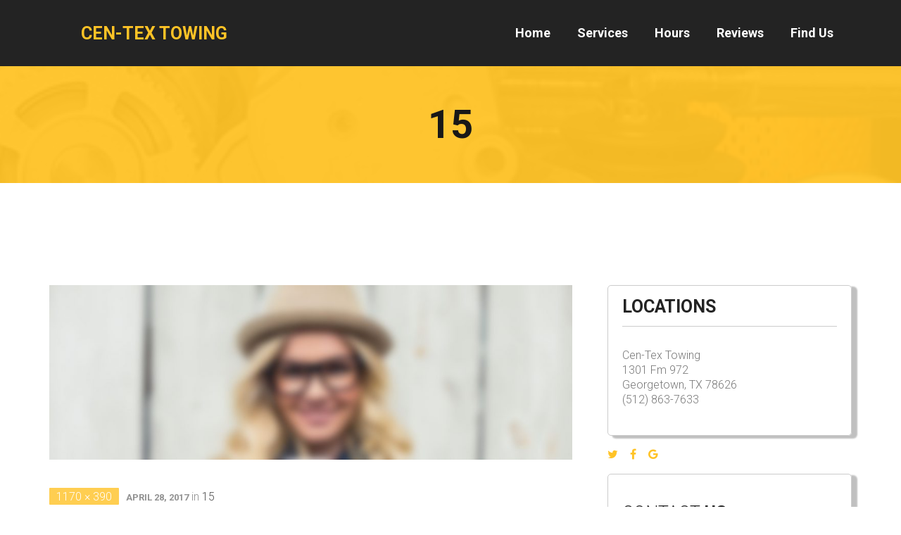

--- FILE ---
content_type: text/html; charset=UTF-8
request_url: https://towingingeorgetowntexas.com/15/
body_size: 7130
content:
<!DOCTYPE html>
<html dir="ltr" lang="en-US" prefix="og: https://ogp.me/ns#" class="no-js">
<head><!-- Global site tag (gtag.js) - Google Analytics -->
<script async src="https://www.googletagmanager.com/gtag/js?id=G-L77B1NGJGF"></script>
<script>
window.dataLayer = window.dataLayer || [];
function gtag(){dataLayer.push(arguments);}
gtag('js', new Date());
gtag('config', 'G-L77B1NGJGF');
</script>
<meta charset="UTF-8">
<meta name="viewport" content="width=device-width, initial-scale=1">
<link rel="profile" href="http://gmpg.org/xfn/11">
<!-- All in One SEO Pack 2.4.3.1 by Michael Torbert of Semper Fi Web Design[287,308] -->
<link rel="canonical" href="https://towingingeorgetowntexas.com" />
<!-- /all in one seo pack -->
<!-- Google Analytics Tracking by Google Analyticator 6.5.4: http://www.videousermanuals.com/google-analyticator/ -->
<script type="text/javascript">
var analyticsFileTypes = [''];
var analyticsSnippet = 'disabled';
var analyticsEventTracking = 'enabled';
</script>
<script type="text/javascript">
(function(i,s,o,g,r,a,m){i['GoogleAnalyticsObject']=r;i[r]=i[r]||function(){
(i[r].q=i[r].q||[]).push(arguments)},i[r].l=1*new Date();a=s.createElement(o),
m=s.getElementsByTagName(o)[0];a.async=1;a.src=g;m.parentNode.insertBefore(a,m)
})(window,document,'script','//www.google-analytics.com/analytics.js','ga');
ga('create', 'UA-6580942-14', 'auto');
ga('send', 'pageview');
</script>
<title>15 | Cen-Tex Towing</title>
<!-- All in One SEO 4.9.2 - aioseo.com -->
<meta name="robots" content="max-image-preview:large" />
<meta name="author" content="towingingeorgeto"/>
<link rel="canonical" href="https://towingingeorgetowntexas.com/15/" />
<meta name="generator" content="All in One SEO (AIOSEO) 4.9.2" />
<meta property="og:locale" content="en_US" />
<meta property="og:site_name" content="Cen-Tex Towing | Cen-Tex Towing  | Georgetown, TX | (512) 863-7633" />
<meta property="og:type" content="article" />
<meta property="og:title" content="15 | Cen-Tex Towing" />
<meta property="og:url" content="https://towingingeorgetowntexas.com/15/" />
<meta property="article:published_time" content="2017-04-28T18:27:51+00:00" />
<meta property="article:modified_time" content="2017-04-28T18:27:51+00:00" />
<meta name="twitter:card" content="summary" />
<meta name="twitter:title" content="15 | Cen-Tex Towing" />
<script type="application/ld+json" class="aioseo-schema">
{"@context":"https:\/\/schema.org","@graph":[{"@type":"BreadcrumbList","@id":"https:\/\/towingingeorgetowntexas.com\/15\/#breadcrumblist","itemListElement":[{"@type":"ListItem","@id":"https:\/\/towingingeorgetowntexas.com#listItem","position":1,"name":"Home","item":"https:\/\/towingingeorgetowntexas.com","nextItem":{"@type":"ListItem","@id":"https:\/\/towingingeorgetowntexas.com\/15\/#listItem","name":"15"}},{"@type":"ListItem","@id":"https:\/\/towingingeorgetowntexas.com\/15\/#listItem","position":2,"name":"15","previousItem":{"@type":"ListItem","@id":"https:\/\/towingingeorgetowntexas.com#listItem","name":"Home"}}]},{"@type":"ItemPage","@id":"https:\/\/towingingeorgetowntexas.com\/15\/#itempage","url":"https:\/\/towingingeorgetowntexas.com\/15\/","name":"15 | Cen-Tex Towing","inLanguage":"en-US","isPartOf":{"@id":"https:\/\/towingingeorgetowntexas.com\/#website"},"breadcrumb":{"@id":"https:\/\/towingingeorgetowntexas.com\/15\/#breadcrumblist"},"author":{"@id":"https:\/\/towingingeorgetowntexas.com\/author\/towingingeorgeto\/#author"},"creator":{"@id":"https:\/\/towingingeorgetowntexas.com\/author\/towingingeorgeto\/#author"},"datePublished":"2017-04-28T18:27:51+00:00","dateModified":"2017-04-28T18:27:51+00:00"},{"@type":"Organization","@id":"https:\/\/towingingeorgetowntexas.com\/#organization","name":"Cen-Tex Towing","description":"Cen-Tex Towing  | Georgetown, TX | (512) 863-7633","url":"https:\/\/towingingeorgetowntexas.com\/"},{"@type":"Person","@id":"https:\/\/towingingeorgetowntexas.com\/author\/towingingeorgeto\/#author","url":"https:\/\/towingingeorgetowntexas.com\/author\/towingingeorgeto\/","name":"towingingeorgeto","image":{"@type":"ImageObject","@id":"https:\/\/towingingeorgetowntexas.com\/15\/#authorImage","url":"https:\/\/secure.gravatar.com\/avatar\/4e2fd47486c0c52c1c926529100c62b2590aec50259e74bd4fc9ea3d3b807681?s=96&d=mm&r=g","width":96,"height":96,"caption":"towingingeorgeto"}},{"@type":"WebSite","@id":"https:\/\/towingingeorgetowntexas.com\/#website","url":"https:\/\/towingingeorgetowntexas.com\/","name":"Cen-Tex Towing","description":"Cen-Tex Towing  | Georgetown, TX | (512) 863-7633","inLanguage":"en-US","publisher":{"@id":"https:\/\/towingingeorgetowntexas.com\/#organization"}}]}
</script>
<!-- All in One SEO -->
<link rel='dns-prefetch' href='//fonts.googleapis.com' />
<link rel="alternate" type="application/rss+xml" title="Cen-Tex Towing &raquo; Feed" href="https://towingingeorgetowntexas.com/feed/" />
<link rel="alternate" type="application/rss+xml" title="Cen-Tex Towing &raquo; Comments Feed" href="https://towingingeorgetowntexas.com/comments/feed/" />
<link rel="alternate" type="application/rss+xml" title="Cen-Tex Towing &raquo; 15 Comments Feed" href="https://towingingeorgetowntexas.com/feed/?attachment_id=488" />
<link rel="alternate" title="oEmbed (JSON)" type="application/json+oembed" href="https://towingingeorgetowntexas.com/wp-json/oembed/1.0/embed?url=https%3A%2F%2Ftowingingeorgetowntexas.com%2F15%2F" />
<link rel="alternate" title="oEmbed (XML)" type="text/xml+oembed" href="https://towingingeorgetowntexas.com/wp-json/oembed/1.0/embed?url=https%3A%2F%2Ftowingingeorgetowntexas.com%2F15%2F&#038;format=xml" />
<style>
.lazyload,
.lazyloading {
max-width: 100%;
}
</style>
<style id='wp-img-auto-sizes-contain-inline-css' type='text/css'>
img:is([sizes=auto i],[sizes^="auto," i]){contain-intrinsic-size:3000px 1500px}
/*# sourceURL=wp-img-auto-sizes-contain-inline-css */
</style>
<!-- <link rel='stylesheet' id='sbi_styles-css' href='https://towingingeorgetowntexas.com/wp-content/plugins/instagram-feed/css/sbi-styles.min.css?ver=6.10.0' type='text/css' media='all' /> -->
<!-- <link rel='stylesheet' id='contact-form-7-css' href='https://towingingeorgetowntexas.com/wp-content/plugins/contact-form-7/includes/css/styles.css?ver=6.1.4' type='text/css' media='all' /> -->
<link rel="stylesheet" type="text/css" href="//towingingeorgetowntexas.com/wp-content/cache/wpfc-minified/qhyb6hdn/4pb5s.css" media="all"/>
<style id='contact-form-7-inline-css' type='text/css'>
.wpcf7 .wpcf7-recaptcha iframe {margin-bottom: 0;}.wpcf7 .wpcf7-recaptcha[data-align="center"] > div {margin: 0 auto;}.wpcf7 .wpcf7-recaptcha[data-align="right"] > div {margin: 0 0 0 auto;}
/*# sourceURL=contact-form-7-inline-css */
</style>
<!-- <link rel='stylesheet' id='spacexchimp_p005-bootstrap-tooltip-css-css' href='https://towingingeorgetowntexas.com/wp-content/plugins/social-media-buttons-toolbar/inc/lib/bootstrap-tooltip/bootstrap-tooltip.css?ver=5.0' type='text/css' media='all' /> -->
<!-- <link rel='stylesheet' id='spacexchimp_p005-frontend-css-css' href='https://towingingeorgetowntexas.com/wp-content/plugins/social-media-buttons-toolbar/inc/css/frontend.css?ver=5.0' type='text/css' media='all' /> -->
<link rel="stylesheet" type="text/css" href="//towingingeorgetowntexas.com/wp-content/cache/wpfc-minified/rvknraf/4pb5s.css" media="all"/>
<style id='spacexchimp_p005-frontend-css-inline-css' type='text/css'>
.sxc-follow-buttons {
text-align: left !important;
}
.sxc-follow-buttons .sxc-follow-button,
.sxc-follow-buttons .sxc-follow-button a,
.sxc-follow-buttons .sxc-follow-button a img {
width: 36px !important;
height: 36px !important;
}
.sxc-follow-buttons .sxc-follow-button {
margin: 1.5px !important;
}
/*# sourceURL=spacexchimp_p005-frontend-css-inline-css */
</style>
<!-- <link rel='stylesheet' id='font-awesome-css' href='https://towingingeorgetowntexas.com/wp-content/plugins/unyson/framework/static/libs/font-awesome/css/font-awesome.min.css?ver=2.7.31' type='text/css' media='all' /> -->
<!-- <link rel='stylesheet' id='rvm_jvectormap_css-css' href='https://towingingeorgetowntexas.com/wp-content/plugins/responsive-vector-maps/css/jquery-jvectormap-2.0.4.css?ver=9343b2371e703b7891af89219b40cacf' type='text/css' media='all' /> -->
<!-- <link rel='stylesheet' id='rvm_general_css-css' href='https://towingingeorgetowntexas.com/wp-content/plugins/responsive-vector-maps/css/rvm_general.css?ver=1.1' type='text/css' media='all' /> -->
<!-- <link rel='stylesheet' id='towy-icon-fonts-css' href='https://towingingeorgetowntexas.com/wp-content/themes/towy/css/fonts.css?ver=1.0.2' type='text/css' media='all' /> -->
<link rel="stylesheet" type="text/css" href="//towingingeorgetowntexas.com/wp-content/cache/wpfc-minified/mlf4aiy5/4pb5s.css" media="all"/>
<link rel='stylesheet' id='towy-font-css' href='//fonts.googleapis.com/css?family=Roboto%3A300%2C300italic%2Cregular%2C700%2C700italic&#038;subset=latin-ext&#038;ver=1.0.2' type='text/css' media='all' />
<!-- <link rel='stylesheet' id='towy-css-style-css' href='https://towingingeorgetowntexas.com/wp-content/themes/towy/style.css?ver=9343b2371e703b7891af89219b40cacf' type='text/css' media='all' /> -->
<!-- <link rel='stylesheet' id='towy-bootstrap-css' href='https://towingingeorgetowntexas.com/wp-content/themes/towy/css/bootstrap.min.css?ver=1.0.2' type='text/css' media='all' /> -->
<!-- <link rel='stylesheet' id='towy-animations-css' href='https://towingingeorgetowntexas.com/wp-content/themes/towy/css/animations.css?ver=1.0.2' type='text/css' media='all' /> -->
<!-- <link rel='stylesheet' id='towy-main-css' href='https://towingingeorgetowntexas.com/wp-content/themes/towy/css/main.css?ver=1.0.2' type='text/css' media='all' /> -->
<link rel="stylesheet" type="text/css" href="//towingingeorgetowntexas.com/wp-content/cache/wpfc-minified/9l9rxruc/4pb5s.css" media="all"/>
<script src='//towingingeorgetowntexas.com/wp-content/cache/wpfc-minified/d50cm41s/4pl0l.js' type="text/javascript"></script>
<!-- <script type="text/javascript" src="https://towingingeorgetowntexas.com/wp-includes/js/jquery/jquery.min.js?ver=3.7.1" id="jquery-core-js"></script> -->
<!-- <script type="text/javascript" src="https://towingingeorgetowntexas.com/wp-includes/js/jquery/jquery-migrate.min.js?ver=3.4.1" id="jquery-migrate-js"></script> -->
<!-- <script type="text/javascript" src="https://towingingeorgetowntexas.com/wp-content/plugins/responsive-vector-maps/js/regions-data/jquery-jvectormap-2.0.3.min.js?ver=2.0.3" id="rvm_jquery-jvectormap-js-js"></script> -->
<!-- <script type="text/javascript" src="https://towingingeorgetowntexas.com/wp-content/plugins/social-media-buttons-toolbar/inc/lib/bootstrap-tooltip/bootstrap-tooltip.js?ver=5.0" id="spacexchimp_p005-bootstrap-tooltip-js-js"></script> -->
<!-- <script type="text/javascript" src="https://towingingeorgetowntexas.com/wp-content/themes/towy/js/keyboard-image-navigation.js?ver=1.0.2" id="towy-keyboard-image-navigation-js"></script> -->
<!-- <script type="text/javascript" src="https://towingingeorgetowntexas.com/wp-content/themes/towy/js/vendor/modernizr-2.6.2.min.js?ver=2.6.2" id="towy-modernizr-js"></script> -->
<link rel="EditURI" type="application/rsd+xml" title="RSD" href="https://towingingeorgetowntexas.com/xmlrpc.php?rsd" />
<link rel='shortlink' href='https://towingingeorgetowntexas.com/?p=488' />
<script>
document.documentElement.className = document.documentElement.className.replace('no-js', 'js');
</script>
<style>
.no-js img.lazyload {
display: none;
}
figure.wp-block-image img.lazyloading {
min-width: 150px;
}
.lazyload,
.lazyloading {
--smush-placeholder-width: 100px;
--smush-placeholder-aspect-ratio: 1/1;
width: var(--smush-image-width, var(--smush-placeholder-width)) !important;
aspect-ratio: var(--smush-image-aspect-ratio, var(--smush-placeholder-aspect-ratio)) !important;
}
.lazyload, .lazyloading {
opacity: 0;
}
.lazyloaded {
opacity: 1;
transition: opacity 400ms;
transition-delay: 0ms;
}
</style>
</head>
<body class="attachment wp-singular attachment-template-default single single-attachment postid-488 attachmentid-488 attachment-jpeg wp-theme-towy masthead-fixed full-width singular">
<!-- page preloader -->
<!--div class="preloader">
<div class="preloader_image pulse"></div>
</div-->
<!-- search modal -->
<div class="modal" tabindex="-1" role="dialog" aria-labelledby="search_modal" id="search_modal">
<button type="button" class="close" data-dismiss="modal" aria-label="Close">
<span aria-hidden="true">
<i class="rt-icon2-cross2"></i>
</span>
</button>
<div class="widget widget_search">
<form role="search" method="get" class="search-form form-inline" action="https://towingingeorgetowntexas.com/">
<div class="form-group">
<label>
<input type="search" class="search-field form-control"
placeholder="Search"
value="" name="s"
title="Search for:"/>
</label>
</div>
<button type="submit" class="search-submit theme_button">
<span class="screen-reader-text">Search</span>
</button>
</form>
</div>
</div>
<!-- Unyson messages modal -->
<div class="modal fade" tabindex="-1" role="dialog" id="messages_modal">
<div class="fw-messages-wrap ls with_padding">
</div>
</div><!-- eof .modal -->
<!-- wrappers for visual page editor and boxed version of template -->
<div id="canvas" class="">
<div id="box_wrapper" class="">
<!-- template sections -->
<header id="header" class="page_header floating_logo header_transparent">
<div class="container">
<div class="row">
<div class="col-md-3">
<div class="header_left_logo">
<a href="https://towingingeorgetowntexas.com/"
rel="home" class="logo logo_text_only">
<span class="logo_text highlight">
Cen-Tex Towing					</span>
</a>				</div><!-- eof .header_left_logo -->
</div><!-- eof col-* -->
<div class="col-md-9 text-right">
<nav class="mainmenu_wrapper primary-navigation">
<ul id="menu-new-menu" class="sf-menu nav-menu nav"><li id="menu-item-1984" class="menu-item menu-item-type-post_type menu-item-object-page menu-item-home menu-item-1984"><a href="https://towingingeorgetowntexas.com/" >Home</a></li>
<li id="menu-item-1978" class="menu-item menu-item-type-post_type menu-item-object-page menu-item-1978"><a href="https://towingingeorgetowntexas.com/our-services/" >Services</a></li>
<li id="menu-item-1982" class="menu-item menu-item-type-post_type menu-item-object-page menu-item-1982"><a href="https://towingingeorgetowntexas.com/hours/" >Hours</a></li>
<li id="menu-item-2101" class="menu-item menu-item-type-post_type menu-item-object-page menu-item-2101"><a href="https://towingingeorgetowntexas.com/rate-us/" >Reviews</a></li>
<li id="menu-item-2131" class="menu-item menu-item-type-post_type menu-item-object-page menu-item-2131"><a href="https://towingingeorgetowntexas.com/find-us/" >Find Us</a></li>
</ul>				</nav>
<span class="toggle_menu"><span></span></span>
</div><!--	eof .col-sm-* -->
</div><!--	eof .row-->
</div> <!--	eof .container-->
</header><!-- eof .page_header --><section class="page_breadcrumbs cs parallax section_padding_40 section_overlay">
<div class="container">
<div class="row">
<div class="col-sm-12 text-center">
<h2 class="bold">
15				</h2>
</div>
</div>
</div>
</section>		<section class="ls page_content section_padding_top_130 section_padding_bottom_120 columns_padding_25">
<div class="container">
<div class="row">
<div id="content" class="col-sm-7 col-md-8 col-lg-8 content-area image-attachment">
<article id="post-488" class="post-488 attachment type-attachment status-inherit hentry">
<div class="entry-content">
<div class="entry-attachment bottommargin_40">
<div class="attachment">
<a href="https://towingingeorgetowntexas.com/map_icon/" rel="attachment"><img width="810" height="270" src="https://towingingeorgetowntexas.com/wp-content/uploads/2017/04/15.jpg" class="attachment-810x810 size-810x810" alt="" decoding="async" fetchpriority="high" srcset="https://towingingeorgetowntexas.com/wp-content/uploads/2017/04/15.jpg 1170w, https://towingingeorgetowntexas.com/wp-content/uploads/2017/04/15-300x100.jpg 300w, https://towingingeorgetowntexas.com/wp-content/uploads/2017/04/15-768x256.jpg 768w, https://towingingeorgetowntexas.com/wp-content/uploads/2017/04/15-1024x341.jpg 1024w" sizes="(max-width: 810px) 100vw, 810px" /></a>						</div><!-- .attachment -->
</div><!-- .entry-attachment -->
<header class="entry-header">
<div class="entry-meta item-meta">
<span class="full-size-link categories-links theme_buttons small_buttons color1"><a
href="https://towingingeorgetowntexas.com/wp-content/uploads/2017/04/15.jpg">1170 &times; 390</a></span>
<span class="greylinks entry-date"><a href="https://towingingeorgetowntexas.com/15/" rel="bookmark"><time class="entry-date" datetime="2017-04-28T18:27:51+00:00">April 28, 2017</time></a></span>							in <span class="parent-post-link darklinks"><a href="https://towingingeorgetowntexas.com/15/">15</a></span>
</div><!-- .entry-meta -->
</header><!-- .entry-header -->
</div><!-- .entry-content -->
</article><!-- #post-## -->
<nav id="image-navigation"
class="navigation image-navigation with_background with_padding topmargin_40 darklinks">
<div class="display_table">
<div class="display_table_cell">
<a href='https://towingingeorgetowntexas.com/14/'><div class="previous-image">Previous Image</div></a>					</div>
<div class="display_table_cell text-right">
<a href='https://towingingeorgetowntexas.com/16/'><div class="next-image">Next Image</div></a>					</div>
</div><!-- .nav-links -->
</nav><!-- #image-navigation -->
<div id="comments" class="comments-area with_border with_padding">
<div id="respond" class="comment-respond">
<small><a rel="nofollow" id="cancel-comment-reply-link" href="/15/#respond" style="display:none;">Cancel reply</a></small><form action="https://towingingeorgetowntexas.com/wp-comments-post.php" method="post" id="commentform" class="comment-form row columns_padding_15"><div class="col-sm-4"><p class="comment-form-author"><label for="author">Name <span class="required">*</span></label> <input id="author" class="form-control" name="author" type="text" value="" size="30" aria-required='true' required='required' placeholder="Full Name"></p></div>
<div class="col-sm-4"><p class="comment-form-email"><label for="email">Email <span class="required">*</span></label> <input id="email" class="form-control" name="email" type="email" value="" size="30"  aria-required='true' required='required' placeholder="Email Address"/></p></div>
<div class="col-sm-4"><p class="comment-form-phone"><label for="phone">Phone Number <span class="required">*</span></label> <input id="phone" class="form-control" name="phone" type="text" value="" size="30" aria-required='true' required='required' placeholder="Phone Number"></p></div>
<div class="col-sm-12"><p class="comment-form-comment"><label for="comment">Comment</label> <textarea id="comment"  class="form-control" name="comment" cols="45" rows="8"  aria-required="true" required="required"  placeholder="Comment"></textarea></p></div>
<div class="col-sm-12"><p class="form-submit text-center"><input name="submit" type="submit" id="submit" class="theme_button color2 wide_button submit" value="Send Comment" /><input type="reset" id="reset_submit" class="theme_button wide_button" value="Clear Form" /> <input type='hidden' name='comment_post_ID' value='488' id='comment_post_ID' />
<input type='hidden' name='comment_parent' id='comment_parent' value='0' />
</p></div></form>	</div><!-- #respond -->
</div><!-- #comments -->
</div><!--eof #content -->
<!-- main aside sidebar -->
<aside class="col-sm-5 col-md-4 col-lg-4">
<div id="text-2" class="widget-odd widget-first widget-1 widget widget_text"><h3 class="widget-title">Locations</h3>			<div class="textwidget"><p>Cen-Tex Towing<br />
1301 Fm 972<br />
Georgetown, TX 78626<br />
(512) 863-7633</p>
</div>
</div><div id="towy_socials-3" class="widget-even widget-2 widget widget_socials">		<ul class="widget-socials no-bullets no-top-border no-bottom-border">
<li>
<a href="http://twitter.com/#" target="_blank">
<i class="fa fa-twitter fontsize_16"></i>
</a>
</li>
<li>
<a href="https://www.facebook.com/pages/Cen%20Tex%20Towing/417966701592426/" target="_blank">
<i class="fa fa-facebook fontsize_16"></i>
</a>
</li>
<li>
<a href="https://g.page/centextowing?gm" target="_blank">
<i class="fa fa-google fontsize_16"></i>
</a>
</li>
</ul>
</div><div id="text-4" class="widget-odd widget-last widget-3 widget widget_text"><h3 class="widget-title"><span class="first-word">Contact</span> <span class="last-word">Us</span></h3>			<div class="textwidget">
<div class="wpcf7 no-js" id="wpcf7-f2127-o1" lang="en-US" dir="ltr" data-wpcf7-id="2127">
<div class="screen-reader-response"><p role="status" aria-live="polite" aria-atomic="true"></p> <ul></ul></div>
<form action="/15/#wpcf7-f2127-o1" method="post" class="wpcf7-form init" aria-label="Contact form" novalidate="novalidate" data-status="init">
<fieldset class="hidden-fields-container"><input type="hidden" name="_wpcf7" value="2127" /><input type="hidden" name="_wpcf7_version" value="6.1.4" /><input type="hidden" name="_wpcf7_locale" value="en_US" /><input type="hidden" name="_wpcf7_unit_tag" value="wpcf7-f2127-o1" /><input type="hidden" name="_wpcf7_container_post" value="0" /><input type="hidden" name="_wpcf7_posted_data_hash" value="" /><input type="hidden" name="_wpcf7_recaptcha_response" value="" />
</fieldset>
<p><label> Your Name (required)<br />
<span class="wpcf7-form-control-wrap" data-name="your-name"><input size="40" maxlength="400" class="wpcf7-form-control wpcf7-text wpcf7-validates-as-required" aria-required="true" aria-invalid="false" value="" type="text" name="your-name" /></span> </label>
</p>
<p><label> Your Email<br />
<span class="wpcf7-form-control-wrap" data-name="your-email"><input size="40" maxlength="400" class="wpcf7-form-control wpcf7-email wpcf7-text wpcf7-validates-as-email" aria-invalid="false" value="" type="email" name="your-email" /></span> </label>
</p>
<p><label>Phone<br />
<span class="wpcf7-form-control-wrap" data-name="your-subject"><input size="40" maxlength="400" class="wpcf7-form-control wpcf7-text" aria-invalid="false" value="" type="text" name="your-subject" /></span> </label>
</p>
<p><label> Your Message<br />
<span class="wpcf7-form-control-wrap" data-name="your-message"><textarea cols="40" rows="10" maxlength="2000" class="wpcf7-form-control wpcf7-textarea" aria-invalid="false" name="your-message"></textarea></span> </label>
<span class="wpcf7-form-control-wrap recaptcha" data-name="recaptcha"><span data-sitekey="6LfmT6oZAAAAAKGcKgYJaXjCcSZw33iB-YR9hhc7" class="wpcf7-form-control wpcf7-recaptcha g-recaptcha"></span>
<noscript>
<div class="grecaptcha-noscript">
<iframe src="https://www.google.com/recaptcha/api/fallback?k=6LfmT6oZAAAAAKGcKgYJaXjCcSZw33iB-YR9hhc7" frameborder="0" scrolling="no">
</iframe>
<textarea name="g-recaptcha-response" rows="3" cols="40" placeholder="reCaptcha Response Here">
</textarea>
</div>
</noscript>
</span><br />
<label></label><br />
<input class="wpcf7-form-control wpcf7-submit has-spinner" type="submit" value="Send" />
</p><div class="wpcf7-response-output" aria-hidden="true"></div>
</form>
</div>
</div>
</div>	</aside>
<!-- eof main aside sidebar -->
				</div><!-- eof .row-->
</div><!-- eof .container -->
</section><!-- eof .page_content -->
<section class="ds ms page_copyright section_padding_top_15 section_padding_bottom_15">
<div class="container">
<div class="row">
<div class="col-sm-12 text-center">
<p>Copyright © 2010-2025 Cen-Tex Towing  | Website Design and Marketing by <a href="https://www.softlinesolutions.com/" target="_blank">Softline Solutions</a>
</p>			</div>
</div>
</div>
</section><!-- .copyrights -->	</div><!-- eof #box_wrapper -->
</div><!-- eof #canvas -->
<script type="speculationrules">
{"prefetch":[{"source":"document","where":{"and":[{"href_matches":"/*"},{"not":{"href_matches":["/wp-*.php","/wp-admin/*","/wp-content/uploads/*","/wp-content/*","/wp-content/plugins/*","/wp-content/themes/towy/*","/*\\?(.+)"]}},{"not":{"selector_matches":"a[rel~=\"nofollow\"]"}},{"not":{"selector_matches":".no-prefetch, .no-prefetch a"}}]},"eagerness":"conservative"}]}
</script>
<!-- Instagram Feed JS -->
<script type="text/javascript">
var sbiajaxurl = "https://towingingeorgetowntexas.com/wp-admin/admin-ajax.php";
</script>
<script type="module"  src="https://towingingeorgetowntexas.com/wp-content/plugins/all-in-one-seo-pack/dist/Lite/assets/table-of-contents.95d0dfce.js?ver=4.9.2" id="aioseo/js/src/vue/standalone/blocks/table-of-contents/frontend.js-js"></script>
<script type="text/javascript" src="https://towingingeorgetowntexas.com/wp-includes/js/dist/hooks.min.js?ver=dd5603f07f9220ed27f1" id="wp-hooks-js"></script>
<script type="text/javascript" src="https://towingingeorgetowntexas.com/wp-includes/js/dist/i18n.min.js?ver=c26c3dc7bed366793375" id="wp-i18n-js"></script>
<script type="text/javascript" id="wp-i18n-js-after">
/* <![CDATA[ */
wp.i18n.setLocaleData( { 'text direction\u0004ltr': [ 'ltr' ] } );
//# sourceURL=wp-i18n-js-after
/* ]]> */
</script>
<script type="text/javascript" src="https://towingingeorgetowntexas.com/wp-content/plugins/contact-form-7/includes/swv/js/index.js?ver=6.1.4" id="swv-js"></script>
<script type="text/javascript" id="contact-form-7-js-before">
/* <![CDATA[ */
var wpcf7 = {
"api": {
"root": "https:\/\/towingingeorgetowntexas.com\/wp-json\/",
"namespace": "contact-form-7\/v1"
}
};
//# sourceURL=contact-form-7-js-before
/* ]]> */
</script>
<script type="text/javascript" src="https://towingingeorgetowntexas.com/wp-content/plugins/contact-form-7/includes/js/index.js?ver=6.1.4" id="contact-form-7-js"></script>
<script type="text/javascript" src="https://towingingeorgetowntexas.com/wp-includes/js/comment-reply.min.js?ver=9343b2371e703b7891af89219b40cacf" id="comment-reply-js" async="async" data-wp-strategy="async" fetchpriority="low"></script>
<script type="text/javascript" src="https://towingingeorgetowntexas.com/wp-content/themes/towy/js/compressed.js?ver=1.0.2" id="towy-compressed-js"></script>
<script type="text/javascript" src="https://towingingeorgetowntexas.com/wp-content/themes/towy/js/plugins.js?ver=1.0.2" id="towy-plugins-js"></script>
<script type="text/javascript" src="https://towingingeorgetowntexas.com/wp-content/themes/towy/js/main.js?ver=1.0.2" id="towy-main-js"></script>
<script type="text/javascript" id="smush-lazy-load-js-before">
/* <![CDATA[ */
var smushLazyLoadOptions = {"autoResizingEnabled":false,"autoResizeOptions":{"precision":5,"skipAutoWidth":true}};
//# sourceURL=smush-lazy-load-js-before
/* ]]> */
</script>
<script type="text/javascript" src="https://towingingeorgetowntexas.com/wp-content/plugins/wp-smushit/app/assets/js/smush-lazy-load.min.js?ver=3.23.1" id="smush-lazy-load-js"></script>
<script type="text/javascript" src="https://towingingeorgetowntexas.com/wp-content/plugins/wpcf7-recaptcha/assets/js/wpcf7-recaptcha-controls.js?ver=1.2" id="wpcf7-recaptcha-controls-js"></script>
<script type="text/javascript" id="google-recaptcha-js-extra">
/* <![CDATA[ */
var wpcf7iqfix = {"recaptcha_empty":"Please verify that you are not a robot.","response_err":"wpcf7-recaptcha: Could not verify reCaptcha response."};
//# sourceURL=google-recaptcha-js-extra
/* ]]> */
</script>
<script type="text/javascript" src="https://www.google.com/recaptcha/api.js?hl=en_US&amp;onload=recaptchaCallback&amp;render=explicit&amp;ver=2.0" id="google-recaptcha-js"></script>
</body>
</html><!-- WP Fastest Cache file was created in 5.195 seconds, on January 5, 2026 @ 5:42 pm --><!-- via php -->

--- FILE ---
content_type: text/html; charset=utf-8
request_url: https://www.google.com/recaptcha/api2/anchor?ar=1&k=6LfmT6oZAAAAAKGcKgYJaXjCcSZw33iB-YR9hhc7&co=aHR0cHM6Ly90b3dpbmdpbmdlb3JnZXRvd250ZXhhcy5jb206NDQz&hl=en&v=PoyoqOPhxBO7pBk68S4YbpHZ&size=normal&anchor-ms=20000&execute-ms=30000&cb=kekyt5680rqd
body_size: 49459
content:
<!DOCTYPE HTML><html dir="ltr" lang="en"><head><meta http-equiv="Content-Type" content="text/html; charset=UTF-8">
<meta http-equiv="X-UA-Compatible" content="IE=edge">
<title>reCAPTCHA</title>
<style type="text/css">
/* cyrillic-ext */
@font-face {
  font-family: 'Roboto';
  font-style: normal;
  font-weight: 400;
  font-stretch: 100%;
  src: url(//fonts.gstatic.com/s/roboto/v48/KFO7CnqEu92Fr1ME7kSn66aGLdTylUAMa3GUBHMdazTgWw.woff2) format('woff2');
  unicode-range: U+0460-052F, U+1C80-1C8A, U+20B4, U+2DE0-2DFF, U+A640-A69F, U+FE2E-FE2F;
}
/* cyrillic */
@font-face {
  font-family: 'Roboto';
  font-style: normal;
  font-weight: 400;
  font-stretch: 100%;
  src: url(//fonts.gstatic.com/s/roboto/v48/KFO7CnqEu92Fr1ME7kSn66aGLdTylUAMa3iUBHMdazTgWw.woff2) format('woff2');
  unicode-range: U+0301, U+0400-045F, U+0490-0491, U+04B0-04B1, U+2116;
}
/* greek-ext */
@font-face {
  font-family: 'Roboto';
  font-style: normal;
  font-weight: 400;
  font-stretch: 100%;
  src: url(//fonts.gstatic.com/s/roboto/v48/KFO7CnqEu92Fr1ME7kSn66aGLdTylUAMa3CUBHMdazTgWw.woff2) format('woff2');
  unicode-range: U+1F00-1FFF;
}
/* greek */
@font-face {
  font-family: 'Roboto';
  font-style: normal;
  font-weight: 400;
  font-stretch: 100%;
  src: url(//fonts.gstatic.com/s/roboto/v48/KFO7CnqEu92Fr1ME7kSn66aGLdTylUAMa3-UBHMdazTgWw.woff2) format('woff2');
  unicode-range: U+0370-0377, U+037A-037F, U+0384-038A, U+038C, U+038E-03A1, U+03A3-03FF;
}
/* math */
@font-face {
  font-family: 'Roboto';
  font-style: normal;
  font-weight: 400;
  font-stretch: 100%;
  src: url(//fonts.gstatic.com/s/roboto/v48/KFO7CnqEu92Fr1ME7kSn66aGLdTylUAMawCUBHMdazTgWw.woff2) format('woff2');
  unicode-range: U+0302-0303, U+0305, U+0307-0308, U+0310, U+0312, U+0315, U+031A, U+0326-0327, U+032C, U+032F-0330, U+0332-0333, U+0338, U+033A, U+0346, U+034D, U+0391-03A1, U+03A3-03A9, U+03B1-03C9, U+03D1, U+03D5-03D6, U+03F0-03F1, U+03F4-03F5, U+2016-2017, U+2034-2038, U+203C, U+2040, U+2043, U+2047, U+2050, U+2057, U+205F, U+2070-2071, U+2074-208E, U+2090-209C, U+20D0-20DC, U+20E1, U+20E5-20EF, U+2100-2112, U+2114-2115, U+2117-2121, U+2123-214F, U+2190, U+2192, U+2194-21AE, U+21B0-21E5, U+21F1-21F2, U+21F4-2211, U+2213-2214, U+2216-22FF, U+2308-230B, U+2310, U+2319, U+231C-2321, U+2336-237A, U+237C, U+2395, U+239B-23B7, U+23D0, U+23DC-23E1, U+2474-2475, U+25AF, U+25B3, U+25B7, U+25BD, U+25C1, U+25CA, U+25CC, U+25FB, U+266D-266F, U+27C0-27FF, U+2900-2AFF, U+2B0E-2B11, U+2B30-2B4C, U+2BFE, U+3030, U+FF5B, U+FF5D, U+1D400-1D7FF, U+1EE00-1EEFF;
}
/* symbols */
@font-face {
  font-family: 'Roboto';
  font-style: normal;
  font-weight: 400;
  font-stretch: 100%;
  src: url(//fonts.gstatic.com/s/roboto/v48/KFO7CnqEu92Fr1ME7kSn66aGLdTylUAMaxKUBHMdazTgWw.woff2) format('woff2');
  unicode-range: U+0001-000C, U+000E-001F, U+007F-009F, U+20DD-20E0, U+20E2-20E4, U+2150-218F, U+2190, U+2192, U+2194-2199, U+21AF, U+21E6-21F0, U+21F3, U+2218-2219, U+2299, U+22C4-22C6, U+2300-243F, U+2440-244A, U+2460-24FF, U+25A0-27BF, U+2800-28FF, U+2921-2922, U+2981, U+29BF, U+29EB, U+2B00-2BFF, U+4DC0-4DFF, U+FFF9-FFFB, U+10140-1018E, U+10190-1019C, U+101A0, U+101D0-101FD, U+102E0-102FB, U+10E60-10E7E, U+1D2C0-1D2D3, U+1D2E0-1D37F, U+1F000-1F0FF, U+1F100-1F1AD, U+1F1E6-1F1FF, U+1F30D-1F30F, U+1F315, U+1F31C, U+1F31E, U+1F320-1F32C, U+1F336, U+1F378, U+1F37D, U+1F382, U+1F393-1F39F, U+1F3A7-1F3A8, U+1F3AC-1F3AF, U+1F3C2, U+1F3C4-1F3C6, U+1F3CA-1F3CE, U+1F3D4-1F3E0, U+1F3ED, U+1F3F1-1F3F3, U+1F3F5-1F3F7, U+1F408, U+1F415, U+1F41F, U+1F426, U+1F43F, U+1F441-1F442, U+1F444, U+1F446-1F449, U+1F44C-1F44E, U+1F453, U+1F46A, U+1F47D, U+1F4A3, U+1F4B0, U+1F4B3, U+1F4B9, U+1F4BB, U+1F4BF, U+1F4C8-1F4CB, U+1F4D6, U+1F4DA, U+1F4DF, U+1F4E3-1F4E6, U+1F4EA-1F4ED, U+1F4F7, U+1F4F9-1F4FB, U+1F4FD-1F4FE, U+1F503, U+1F507-1F50B, U+1F50D, U+1F512-1F513, U+1F53E-1F54A, U+1F54F-1F5FA, U+1F610, U+1F650-1F67F, U+1F687, U+1F68D, U+1F691, U+1F694, U+1F698, U+1F6AD, U+1F6B2, U+1F6B9-1F6BA, U+1F6BC, U+1F6C6-1F6CF, U+1F6D3-1F6D7, U+1F6E0-1F6EA, U+1F6F0-1F6F3, U+1F6F7-1F6FC, U+1F700-1F7FF, U+1F800-1F80B, U+1F810-1F847, U+1F850-1F859, U+1F860-1F887, U+1F890-1F8AD, U+1F8B0-1F8BB, U+1F8C0-1F8C1, U+1F900-1F90B, U+1F93B, U+1F946, U+1F984, U+1F996, U+1F9E9, U+1FA00-1FA6F, U+1FA70-1FA7C, U+1FA80-1FA89, U+1FA8F-1FAC6, U+1FACE-1FADC, U+1FADF-1FAE9, U+1FAF0-1FAF8, U+1FB00-1FBFF;
}
/* vietnamese */
@font-face {
  font-family: 'Roboto';
  font-style: normal;
  font-weight: 400;
  font-stretch: 100%;
  src: url(//fonts.gstatic.com/s/roboto/v48/KFO7CnqEu92Fr1ME7kSn66aGLdTylUAMa3OUBHMdazTgWw.woff2) format('woff2');
  unicode-range: U+0102-0103, U+0110-0111, U+0128-0129, U+0168-0169, U+01A0-01A1, U+01AF-01B0, U+0300-0301, U+0303-0304, U+0308-0309, U+0323, U+0329, U+1EA0-1EF9, U+20AB;
}
/* latin-ext */
@font-face {
  font-family: 'Roboto';
  font-style: normal;
  font-weight: 400;
  font-stretch: 100%;
  src: url(//fonts.gstatic.com/s/roboto/v48/KFO7CnqEu92Fr1ME7kSn66aGLdTylUAMa3KUBHMdazTgWw.woff2) format('woff2');
  unicode-range: U+0100-02BA, U+02BD-02C5, U+02C7-02CC, U+02CE-02D7, U+02DD-02FF, U+0304, U+0308, U+0329, U+1D00-1DBF, U+1E00-1E9F, U+1EF2-1EFF, U+2020, U+20A0-20AB, U+20AD-20C0, U+2113, U+2C60-2C7F, U+A720-A7FF;
}
/* latin */
@font-face {
  font-family: 'Roboto';
  font-style: normal;
  font-weight: 400;
  font-stretch: 100%;
  src: url(//fonts.gstatic.com/s/roboto/v48/KFO7CnqEu92Fr1ME7kSn66aGLdTylUAMa3yUBHMdazQ.woff2) format('woff2');
  unicode-range: U+0000-00FF, U+0131, U+0152-0153, U+02BB-02BC, U+02C6, U+02DA, U+02DC, U+0304, U+0308, U+0329, U+2000-206F, U+20AC, U+2122, U+2191, U+2193, U+2212, U+2215, U+FEFF, U+FFFD;
}
/* cyrillic-ext */
@font-face {
  font-family: 'Roboto';
  font-style: normal;
  font-weight: 500;
  font-stretch: 100%;
  src: url(//fonts.gstatic.com/s/roboto/v48/KFO7CnqEu92Fr1ME7kSn66aGLdTylUAMa3GUBHMdazTgWw.woff2) format('woff2');
  unicode-range: U+0460-052F, U+1C80-1C8A, U+20B4, U+2DE0-2DFF, U+A640-A69F, U+FE2E-FE2F;
}
/* cyrillic */
@font-face {
  font-family: 'Roboto';
  font-style: normal;
  font-weight: 500;
  font-stretch: 100%;
  src: url(//fonts.gstatic.com/s/roboto/v48/KFO7CnqEu92Fr1ME7kSn66aGLdTylUAMa3iUBHMdazTgWw.woff2) format('woff2');
  unicode-range: U+0301, U+0400-045F, U+0490-0491, U+04B0-04B1, U+2116;
}
/* greek-ext */
@font-face {
  font-family: 'Roboto';
  font-style: normal;
  font-weight: 500;
  font-stretch: 100%;
  src: url(//fonts.gstatic.com/s/roboto/v48/KFO7CnqEu92Fr1ME7kSn66aGLdTylUAMa3CUBHMdazTgWw.woff2) format('woff2');
  unicode-range: U+1F00-1FFF;
}
/* greek */
@font-face {
  font-family: 'Roboto';
  font-style: normal;
  font-weight: 500;
  font-stretch: 100%;
  src: url(//fonts.gstatic.com/s/roboto/v48/KFO7CnqEu92Fr1ME7kSn66aGLdTylUAMa3-UBHMdazTgWw.woff2) format('woff2');
  unicode-range: U+0370-0377, U+037A-037F, U+0384-038A, U+038C, U+038E-03A1, U+03A3-03FF;
}
/* math */
@font-face {
  font-family: 'Roboto';
  font-style: normal;
  font-weight: 500;
  font-stretch: 100%;
  src: url(//fonts.gstatic.com/s/roboto/v48/KFO7CnqEu92Fr1ME7kSn66aGLdTylUAMawCUBHMdazTgWw.woff2) format('woff2');
  unicode-range: U+0302-0303, U+0305, U+0307-0308, U+0310, U+0312, U+0315, U+031A, U+0326-0327, U+032C, U+032F-0330, U+0332-0333, U+0338, U+033A, U+0346, U+034D, U+0391-03A1, U+03A3-03A9, U+03B1-03C9, U+03D1, U+03D5-03D6, U+03F0-03F1, U+03F4-03F5, U+2016-2017, U+2034-2038, U+203C, U+2040, U+2043, U+2047, U+2050, U+2057, U+205F, U+2070-2071, U+2074-208E, U+2090-209C, U+20D0-20DC, U+20E1, U+20E5-20EF, U+2100-2112, U+2114-2115, U+2117-2121, U+2123-214F, U+2190, U+2192, U+2194-21AE, U+21B0-21E5, U+21F1-21F2, U+21F4-2211, U+2213-2214, U+2216-22FF, U+2308-230B, U+2310, U+2319, U+231C-2321, U+2336-237A, U+237C, U+2395, U+239B-23B7, U+23D0, U+23DC-23E1, U+2474-2475, U+25AF, U+25B3, U+25B7, U+25BD, U+25C1, U+25CA, U+25CC, U+25FB, U+266D-266F, U+27C0-27FF, U+2900-2AFF, U+2B0E-2B11, U+2B30-2B4C, U+2BFE, U+3030, U+FF5B, U+FF5D, U+1D400-1D7FF, U+1EE00-1EEFF;
}
/* symbols */
@font-face {
  font-family: 'Roboto';
  font-style: normal;
  font-weight: 500;
  font-stretch: 100%;
  src: url(//fonts.gstatic.com/s/roboto/v48/KFO7CnqEu92Fr1ME7kSn66aGLdTylUAMaxKUBHMdazTgWw.woff2) format('woff2');
  unicode-range: U+0001-000C, U+000E-001F, U+007F-009F, U+20DD-20E0, U+20E2-20E4, U+2150-218F, U+2190, U+2192, U+2194-2199, U+21AF, U+21E6-21F0, U+21F3, U+2218-2219, U+2299, U+22C4-22C6, U+2300-243F, U+2440-244A, U+2460-24FF, U+25A0-27BF, U+2800-28FF, U+2921-2922, U+2981, U+29BF, U+29EB, U+2B00-2BFF, U+4DC0-4DFF, U+FFF9-FFFB, U+10140-1018E, U+10190-1019C, U+101A0, U+101D0-101FD, U+102E0-102FB, U+10E60-10E7E, U+1D2C0-1D2D3, U+1D2E0-1D37F, U+1F000-1F0FF, U+1F100-1F1AD, U+1F1E6-1F1FF, U+1F30D-1F30F, U+1F315, U+1F31C, U+1F31E, U+1F320-1F32C, U+1F336, U+1F378, U+1F37D, U+1F382, U+1F393-1F39F, U+1F3A7-1F3A8, U+1F3AC-1F3AF, U+1F3C2, U+1F3C4-1F3C6, U+1F3CA-1F3CE, U+1F3D4-1F3E0, U+1F3ED, U+1F3F1-1F3F3, U+1F3F5-1F3F7, U+1F408, U+1F415, U+1F41F, U+1F426, U+1F43F, U+1F441-1F442, U+1F444, U+1F446-1F449, U+1F44C-1F44E, U+1F453, U+1F46A, U+1F47D, U+1F4A3, U+1F4B0, U+1F4B3, U+1F4B9, U+1F4BB, U+1F4BF, U+1F4C8-1F4CB, U+1F4D6, U+1F4DA, U+1F4DF, U+1F4E3-1F4E6, U+1F4EA-1F4ED, U+1F4F7, U+1F4F9-1F4FB, U+1F4FD-1F4FE, U+1F503, U+1F507-1F50B, U+1F50D, U+1F512-1F513, U+1F53E-1F54A, U+1F54F-1F5FA, U+1F610, U+1F650-1F67F, U+1F687, U+1F68D, U+1F691, U+1F694, U+1F698, U+1F6AD, U+1F6B2, U+1F6B9-1F6BA, U+1F6BC, U+1F6C6-1F6CF, U+1F6D3-1F6D7, U+1F6E0-1F6EA, U+1F6F0-1F6F3, U+1F6F7-1F6FC, U+1F700-1F7FF, U+1F800-1F80B, U+1F810-1F847, U+1F850-1F859, U+1F860-1F887, U+1F890-1F8AD, U+1F8B0-1F8BB, U+1F8C0-1F8C1, U+1F900-1F90B, U+1F93B, U+1F946, U+1F984, U+1F996, U+1F9E9, U+1FA00-1FA6F, U+1FA70-1FA7C, U+1FA80-1FA89, U+1FA8F-1FAC6, U+1FACE-1FADC, U+1FADF-1FAE9, U+1FAF0-1FAF8, U+1FB00-1FBFF;
}
/* vietnamese */
@font-face {
  font-family: 'Roboto';
  font-style: normal;
  font-weight: 500;
  font-stretch: 100%;
  src: url(//fonts.gstatic.com/s/roboto/v48/KFO7CnqEu92Fr1ME7kSn66aGLdTylUAMa3OUBHMdazTgWw.woff2) format('woff2');
  unicode-range: U+0102-0103, U+0110-0111, U+0128-0129, U+0168-0169, U+01A0-01A1, U+01AF-01B0, U+0300-0301, U+0303-0304, U+0308-0309, U+0323, U+0329, U+1EA0-1EF9, U+20AB;
}
/* latin-ext */
@font-face {
  font-family: 'Roboto';
  font-style: normal;
  font-weight: 500;
  font-stretch: 100%;
  src: url(//fonts.gstatic.com/s/roboto/v48/KFO7CnqEu92Fr1ME7kSn66aGLdTylUAMa3KUBHMdazTgWw.woff2) format('woff2');
  unicode-range: U+0100-02BA, U+02BD-02C5, U+02C7-02CC, U+02CE-02D7, U+02DD-02FF, U+0304, U+0308, U+0329, U+1D00-1DBF, U+1E00-1E9F, U+1EF2-1EFF, U+2020, U+20A0-20AB, U+20AD-20C0, U+2113, U+2C60-2C7F, U+A720-A7FF;
}
/* latin */
@font-face {
  font-family: 'Roboto';
  font-style: normal;
  font-weight: 500;
  font-stretch: 100%;
  src: url(//fonts.gstatic.com/s/roboto/v48/KFO7CnqEu92Fr1ME7kSn66aGLdTylUAMa3yUBHMdazQ.woff2) format('woff2');
  unicode-range: U+0000-00FF, U+0131, U+0152-0153, U+02BB-02BC, U+02C6, U+02DA, U+02DC, U+0304, U+0308, U+0329, U+2000-206F, U+20AC, U+2122, U+2191, U+2193, U+2212, U+2215, U+FEFF, U+FFFD;
}
/* cyrillic-ext */
@font-face {
  font-family: 'Roboto';
  font-style: normal;
  font-weight: 900;
  font-stretch: 100%;
  src: url(//fonts.gstatic.com/s/roboto/v48/KFO7CnqEu92Fr1ME7kSn66aGLdTylUAMa3GUBHMdazTgWw.woff2) format('woff2');
  unicode-range: U+0460-052F, U+1C80-1C8A, U+20B4, U+2DE0-2DFF, U+A640-A69F, U+FE2E-FE2F;
}
/* cyrillic */
@font-face {
  font-family: 'Roboto';
  font-style: normal;
  font-weight: 900;
  font-stretch: 100%;
  src: url(//fonts.gstatic.com/s/roboto/v48/KFO7CnqEu92Fr1ME7kSn66aGLdTylUAMa3iUBHMdazTgWw.woff2) format('woff2');
  unicode-range: U+0301, U+0400-045F, U+0490-0491, U+04B0-04B1, U+2116;
}
/* greek-ext */
@font-face {
  font-family: 'Roboto';
  font-style: normal;
  font-weight: 900;
  font-stretch: 100%;
  src: url(//fonts.gstatic.com/s/roboto/v48/KFO7CnqEu92Fr1ME7kSn66aGLdTylUAMa3CUBHMdazTgWw.woff2) format('woff2');
  unicode-range: U+1F00-1FFF;
}
/* greek */
@font-face {
  font-family: 'Roboto';
  font-style: normal;
  font-weight: 900;
  font-stretch: 100%;
  src: url(//fonts.gstatic.com/s/roboto/v48/KFO7CnqEu92Fr1ME7kSn66aGLdTylUAMa3-UBHMdazTgWw.woff2) format('woff2');
  unicode-range: U+0370-0377, U+037A-037F, U+0384-038A, U+038C, U+038E-03A1, U+03A3-03FF;
}
/* math */
@font-face {
  font-family: 'Roboto';
  font-style: normal;
  font-weight: 900;
  font-stretch: 100%;
  src: url(//fonts.gstatic.com/s/roboto/v48/KFO7CnqEu92Fr1ME7kSn66aGLdTylUAMawCUBHMdazTgWw.woff2) format('woff2');
  unicode-range: U+0302-0303, U+0305, U+0307-0308, U+0310, U+0312, U+0315, U+031A, U+0326-0327, U+032C, U+032F-0330, U+0332-0333, U+0338, U+033A, U+0346, U+034D, U+0391-03A1, U+03A3-03A9, U+03B1-03C9, U+03D1, U+03D5-03D6, U+03F0-03F1, U+03F4-03F5, U+2016-2017, U+2034-2038, U+203C, U+2040, U+2043, U+2047, U+2050, U+2057, U+205F, U+2070-2071, U+2074-208E, U+2090-209C, U+20D0-20DC, U+20E1, U+20E5-20EF, U+2100-2112, U+2114-2115, U+2117-2121, U+2123-214F, U+2190, U+2192, U+2194-21AE, U+21B0-21E5, U+21F1-21F2, U+21F4-2211, U+2213-2214, U+2216-22FF, U+2308-230B, U+2310, U+2319, U+231C-2321, U+2336-237A, U+237C, U+2395, U+239B-23B7, U+23D0, U+23DC-23E1, U+2474-2475, U+25AF, U+25B3, U+25B7, U+25BD, U+25C1, U+25CA, U+25CC, U+25FB, U+266D-266F, U+27C0-27FF, U+2900-2AFF, U+2B0E-2B11, U+2B30-2B4C, U+2BFE, U+3030, U+FF5B, U+FF5D, U+1D400-1D7FF, U+1EE00-1EEFF;
}
/* symbols */
@font-face {
  font-family: 'Roboto';
  font-style: normal;
  font-weight: 900;
  font-stretch: 100%;
  src: url(//fonts.gstatic.com/s/roboto/v48/KFO7CnqEu92Fr1ME7kSn66aGLdTylUAMaxKUBHMdazTgWw.woff2) format('woff2');
  unicode-range: U+0001-000C, U+000E-001F, U+007F-009F, U+20DD-20E0, U+20E2-20E4, U+2150-218F, U+2190, U+2192, U+2194-2199, U+21AF, U+21E6-21F0, U+21F3, U+2218-2219, U+2299, U+22C4-22C6, U+2300-243F, U+2440-244A, U+2460-24FF, U+25A0-27BF, U+2800-28FF, U+2921-2922, U+2981, U+29BF, U+29EB, U+2B00-2BFF, U+4DC0-4DFF, U+FFF9-FFFB, U+10140-1018E, U+10190-1019C, U+101A0, U+101D0-101FD, U+102E0-102FB, U+10E60-10E7E, U+1D2C0-1D2D3, U+1D2E0-1D37F, U+1F000-1F0FF, U+1F100-1F1AD, U+1F1E6-1F1FF, U+1F30D-1F30F, U+1F315, U+1F31C, U+1F31E, U+1F320-1F32C, U+1F336, U+1F378, U+1F37D, U+1F382, U+1F393-1F39F, U+1F3A7-1F3A8, U+1F3AC-1F3AF, U+1F3C2, U+1F3C4-1F3C6, U+1F3CA-1F3CE, U+1F3D4-1F3E0, U+1F3ED, U+1F3F1-1F3F3, U+1F3F5-1F3F7, U+1F408, U+1F415, U+1F41F, U+1F426, U+1F43F, U+1F441-1F442, U+1F444, U+1F446-1F449, U+1F44C-1F44E, U+1F453, U+1F46A, U+1F47D, U+1F4A3, U+1F4B0, U+1F4B3, U+1F4B9, U+1F4BB, U+1F4BF, U+1F4C8-1F4CB, U+1F4D6, U+1F4DA, U+1F4DF, U+1F4E3-1F4E6, U+1F4EA-1F4ED, U+1F4F7, U+1F4F9-1F4FB, U+1F4FD-1F4FE, U+1F503, U+1F507-1F50B, U+1F50D, U+1F512-1F513, U+1F53E-1F54A, U+1F54F-1F5FA, U+1F610, U+1F650-1F67F, U+1F687, U+1F68D, U+1F691, U+1F694, U+1F698, U+1F6AD, U+1F6B2, U+1F6B9-1F6BA, U+1F6BC, U+1F6C6-1F6CF, U+1F6D3-1F6D7, U+1F6E0-1F6EA, U+1F6F0-1F6F3, U+1F6F7-1F6FC, U+1F700-1F7FF, U+1F800-1F80B, U+1F810-1F847, U+1F850-1F859, U+1F860-1F887, U+1F890-1F8AD, U+1F8B0-1F8BB, U+1F8C0-1F8C1, U+1F900-1F90B, U+1F93B, U+1F946, U+1F984, U+1F996, U+1F9E9, U+1FA00-1FA6F, U+1FA70-1FA7C, U+1FA80-1FA89, U+1FA8F-1FAC6, U+1FACE-1FADC, U+1FADF-1FAE9, U+1FAF0-1FAF8, U+1FB00-1FBFF;
}
/* vietnamese */
@font-face {
  font-family: 'Roboto';
  font-style: normal;
  font-weight: 900;
  font-stretch: 100%;
  src: url(//fonts.gstatic.com/s/roboto/v48/KFO7CnqEu92Fr1ME7kSn66aGLdTylUAMa3OUBHMdazTgWw.woff2) format('woff2');
  unicode-range: U+0102-0103, U+0110-0111, U+0128-0129, U+0168-0169, U+01A0-01A1, U+01AF-01B0, U+0300-0301, U+0303-0304, U+0308-0309, U+0323, U+0329, U+1EA0-1EF9, U+20AB;
}
/* latin-ext */
@font-face {
  font-family: 'Roboto';
  font-style: normal;
  font-weight: 900;
  font-stretch: 100%;
  src: url(//fonts.gstatic.com/s/roboto/v48/KFO7CnqEu92Fr1ME7kSn66aGLdTylUAMa3KUBHMdazTgWw.woff2) format('woff2');
  unicode-range: U+0100-02BA, U+02BD-02C5, U+02C7-02CC, U+02CE-02D7, U+02DD-02FF, U+0304, U+0308, U+0329, U+1D00-1DBF, U+1E00-1E9F, U+1EF2-1EFF, U+2020, U+20A0-20AB, U+20AD-20C0, U+2113, U+2C60-2C7F, U+A720-A7FF;
}
/* latin */
@font-face {
  font-family: 'Roboto';
  font-style: normal;
  font-weight: 900;
  font-stretch: 100%;
  src: url(//fonts.gstatic.com/s/roboto/v48/KFO7CnqEu92Fr1ME7kSn66aGLdTylUAMa3yUBHMdazQ.woff2) format('woff2');
  unicode-range: U+0000-00FF, U+0131, U+0152-0153, U+02BB-02BC, U+02C6, U+02DA, U+02DC, U+0304, U+0308, U+0329, U+2000-206F, U+20AC, U+2122, U+2191, U+2193, U+2212, U+2215, U+FEFF, U+FFFD;
}

</style>
<link rel="stylesheet" type="text/css" href="https://www.gstatic.com/recaptcha/releases/PoyoqOPhxBO7pBk68S4YbpHZ/styles__ltr.css">
<script nonce="va6p4k_t5782cFFvliEOOg" type="text/javascript">window['__recaptcha_api'] = 'https://www.google.com/recaptcha/api2/';</script>
<script type="text/javascript" src="https://www.gstatic.com/recaptcha/releases/PoyoqOPhxBO7pBk68S4YbpHZ/recaptcha__en.js" nonce="va6p4k_t5782cFFvliEOOg">
      
    </script></head>
<body><div id="rc-anchor-alert" class="rc-anchor-alert"></div>
<input type="hidden" id="recaptcha-token" value="[base64]">
<script type="text/javascript" nonce="va6p4k_t5782cFFvliEOOg">
      recaptcha.anchor.Main.init("[\x22ainput\x22,[\x22bgdata\x22,\x22\x22,\[base64]/[base64]/MjU1Ong/[base64]/[base64]/[base64]/[base64]/[base64]/[base64]/[base64]/[base64]/[base64]/[base64]/[base64]/[base64]/[base64]/[base64]/[base64]\\u003d\x22,\[base64]\\u003d\\u003d\x22,\x22w4cew71sw41tw4w4w5nDg8OOTcK6bsKzwozCtMOnwpR/[base64]/DlMK4w7bCpgV7woDCpjoWG8KJCMKvWcKqw4R4wqwvw7tVVFfCm8OsE33Ct8K4MF18w5bDkjwOQjTCiMOaw54dwrokARR/SsOgwqjDmFrDgMOcZsK2SMKGC8OcYm7CrMOLw7XDqSIHw4bDv8KJwr3DjSxTwo3Ci8K/[base64]/CnMKzAwRWBmTDtUDCh8KtwqjDlykrw74Ew5fDjg3DgMKew7TCmWBkw6Z+w58PTcKywrXDvDzDoGM6XX1+wrHCmBDDgiXCpjdpwqHCnwLCrUsJw40/[base64]/Cq8OEwqLCnWfDq8OZw7LCihjDnMKlw5nCj8KLw5tGPz1lAMOpwp5AwrdUIMOUNQMsBsKnIFDDscKZA8Kqw7jCugvCqCdIRDRfw7vDuyEtcHjCj8O/EwvDnsOnw6cqBU/CjxHDqMOSw6o1w5nDrcOxTyPDlcO5w7kBSsK6woDDnsKPAjc7el/Dtkgkwox/MMK+A8OAwoUtw5kCw5LCi8KbOcKFw45cwr7CjcOzwrMIw77CuG7DmcOkDXpcworCr3Y4DcKAOsO5wrTCnMOXw43DqEXCl8K3ZE0vw6/[base64]/DlMK4w59tJBtMwqbCj2rDo8O7L8KOwrnCtE1dw5RFw74xw7/CgcK3w7tAN2bDijTDtTzClcKIT8K5wooWw6/Di8KFJyLCiUDDnmXDl0DDocOiQMO/KcKMSwHCucKBw7bChsOOcMKcw7vDocOvdMK+BsKxBcOnw5lBZsOgBcOCw4zDjcKfwqYewqBcw6Usw44Gw67DpMOfw4rChcK4aw8IEiliYGh0wq07w4/Dn8OFw47CrkDChcOiahobwp5nPWEdw6loTnDDgDvChzESwrlew40mwrJYw6c1woLDvwdcccObw5PDnQpJwpDCoEfDucK4ecKXw7XDgsK/wrrDuMO9w4PDgA/CrG5zw5jCiW1dN8Ofw60NwqTChTjClMKEVcKqwqvDoMOFDsKEwqBVPyXDqcOSNQ13An9OOXFdEHfDg8OHdlUJw49QwpszEiFlwoTDjMOPYVpWR8KpP2hoVwURdcOKaMO2I8KsPMKXwpApw7Njwow9wqsZw7JkXz4YM0JSwoU/RxrDm8Kxw6VOwpTCjUjDmQHCh8OYw5fCih7CgsOATcK4w4gFwpLCtEQkLSUxH8K4HD0vO8OyPcKRayjChBXDrMKPNDxdwqAow59nwqfDm8OCXFIFZcKnw4/CoxjDkwvCrsOcwrLCtURxVgARwpNRwqDChGrDq2vChAxBwozCpE3DtFjCjzTDpcOgw5Umw6FbPUnDg8Knwqk0w6klCMKyw53DuMKowpjCoC1Awr/CtcO9OcOMwpLDucOiw5p5w5HCocKKw64/woHClcO5wqBXwoDCnX0Vw7DClcKOw7N8w5wKw6xYI8OwXg/[base64]/w6oMKMOJwq/CtH3DmBbCjwbCicK9w7E/wo/[base64]/DpB/Cj8KKVMOAEAVUGsKuezQJw75pwpovwpV0w6I3woBRfMKnw7sdw7LDgsKPwrR9w7TCpE5CVcOgLcOpIcOPwpnDtXoRQ8KyKsKHHFbCqELDu3vDhVFIRQrCtT8fwovDlVfCtnxCRsOKw4fCrMO1w5fCgEFuRsKETz1fwrFsw4/DuTXClcKVw501w7/DicOGeMOlScKbSMK4Q8Otwo0OJsOQFXE1S8Kbw6nCq8O6wrjCosK9w5bChcOYPGJoJETCkMO/ETFSTgAccSZFw67CgMKgMynDqMOhHWvCpllyw4I8w6vDsMKgw49WAcOqwqYOXhzCmMOUw4lvDhXDh2Itw7XCjsOrwrHCnmjDtVXCmsOEwp8Ww5p/QSUyw6nDow7Cr8K0wr1Pw4jCpMOVY8OrwrcSwpROwqXDk27DmsOWFkPDjcOJw7/DocOCQsO3w6howqhffEkzKix4AjzDqnZ4wq0Nw6bDlsKDw73DhsONFsOEwr8nQcKmDMKYw4HChGVICRLCnCfDh3jDsMOiw6TCm8OYwokiw4sMfBzDrQ7CuWbCuxLDssOYw7pzHMKGwqBgYsKvG8OtHMO/w4DCssKjw6R8wqxIwoTDjjc1w6kuwp7Dlx4gecO0OsOUw5jDlcOifjA8wo/DqB1XdT1ZJyPDn8KVTMKcTgUceMOJcMKvwq/DhcObw6fDgMKTYm/Ci8OFX8OzwrvDmcOuZ2TDqnk3w7DDosOXXybCtcOkwpzDll3DiMOhSMOeeMOeVMKww4PCqsOPIsOKwqp/[base64]/CsMKBw5F0cMK/FywVLlTDq1E4w79gNhrDnmDDvsK1wr4twqxow4dLJsOFwqpfOsKswpoDbGVEw6LDk8K6LMKJbWQbw4t0GsK3wrBzYh5yw5vDlsOZw6UKQWvCpsO9AMO5wrnCtMKNw6bDsCHCqsKkNnvDrBfCpFLDjRteccK2w5/CiRjCpV8zHQvDrDAnw47DrcO9Plh9w69OwpI6wpbCscOXwrMlwr01wovDpsK+PMO+dcKiPsO2wpTCvsK0wp0SWcOzGU5Rw4bCt8KqcEFYKWB+a2hDw7jChnE3GSMqF3nCmxrDjRHCk11PwrTDrxcAw5PCqQvCo8OOw5w6fw95OsKGO2/DlcKZwqQRPSDCinhzw4LDp8KFecO7IDbDtwMTwr02wqkiMMOBGMOOw6vCvsOgwrdZMwR0fgfDjDDCpQvDrcOnw4YNVcO8w5vDk3doJHPCo2jDvsK0w4fDnCMfw67CuMOaB8OeLWAlw6TCiEAewq50VsOHwofCrkPCisKQwoFjP8Ocw4rCvQ/Dhy3DpMOAAyRBwr9DKWVga8KQwr8EEjvDmsOmwocgw4DDtcKHGDwJwr5PwpXDmcKhLQR0TMOUNkNSw75MwrPDoF14O8KLw641Gm9dJClCPxoVw6snZcOEEsOyTQPCs8O6U3jDqXLCosK6ZcO/DkNTO8Oqw7x2PcKWcyvCnsOdZ8K7woBjwocLWX/DksOiEcKeC3jCkcKZw7kQw6sxw4vCtsOBw7JFT14UQcKpw7VGJsO9woZTwqpuwohBBcKbRV3CrsOeJ8K7eMOUJRLCi8OmwrbCvcKXSHVAw7zDsHw2AgDDmF/DiBVcw5jDgynDkC0MLSLCsks6w4PDqMOYw5fCtRwow5fCqMOVw7DCmH4KZMKuw7hSwptdbMOYPQzDtMO9e8KYIGTCvsKzwoYGwrcMDsK9wo3CrkYfw4DDrMOLcivCpwAfw7RMw7PDjcOFw7Mewr/CvX8hw648w6IzYnXCicO/LsONNMOsFsKafsK3fD5VQjt3blvCpMOGw5DCk3Fywppnw4/DmsO5d8KlwpnCsHYsw6BxDCDCgxDCmx8Xw5E3CC3DkjcywplSw6N0KcOTYmJww5IyIsOUNUA5w5pBw4fCvEocw5JCw5xVwprDsCNyUwliYsO3F8K0HcKgXV0MWcO+wr/CtsOnw4EgPsKSBcK+w7nDn8OBLMO4w7XDn3h7G8KAamssbMK6wop6QS/Dl8KCwpt5aUBBw75OQsOTwqJMecOSwonDimIgSXINwogXw4MRKWsacMOlU8K6DzvDnsOBwqfCl2NfKMKJdF0LwrHDpsKyM8K8fMOUw5powqzCpQ5BwpA5cmXDrWEdw6cUPGXCr8ORYixYRHPDscO8YnDCh3/DiShnGC5NwrzCq2vDqDFYwoPDskIFwp8xw6AtPsOswoFUVk/[base64]/DhA4JSsObZFLCiRwpwpU7cXXDhsOQTMOAw4bCnHIyw6rCpcKLKyHDv1wUw5UMHcKDBMKKQRNKB8Kyw4bDvsOcJ19AYAhjwpbCtC3Dqm/[base64]/[base64]/CsMKtXWgGMnDDozlpay/Cl8KCV8OvwoMNw4xsw69yw4zCo8KcwqNnw6nCh8Kqw4p9w6zDsMOZwqAsO8OKIMOed8OUNyJ3CBLDlsOtLMK8w47DrsKrw63CqWI6wq/CjGgOLn7CuWrDuQrCu8OaUk7Ct8KSGy0Aw6bDlMKOwqBqFsKgw6ExwpUgwpVrSjpXMMK1wpxRwqrCvHHDncOPDRDCrB/Dg8K9wqUWaFg2bB3CtcO3WMKhb8O0CMKfw4Yxw6bDp8OqDMOAwq52OcO/IVvDhRdGwpLCs8Oww6Ejw5nCo8K6wp8pecKmQcK9CMKmW8OFAjLDsDRbw7NCwp/ClxNFw6nCm8KfwozDjiUOVMKiw7kbfUcuwopEw6BUesKUaMKQw7fDiQc0HcOALH/ClDQrw6NQY0zCusKJw68EwrXCnMKxJl0vwopmeT1TwohSMsOuw4dvMMO+w4/CpWVGwqPDt8O3w5ECZk1NO8OCcR9+woVIFsKAw4rCo8Kkw6U4wozDv01AwpROwpt5cTonPsOUIhvDviDCvsOvw4Mpw71hw5JTXmV/H8KGIR/CjcKGS8O5KgdSHj7Cj2RwwoXDo2UBLsKVw5ZLwr5tw7Mhwq5feEBHDMOXTsOBw6hiwrlxw5bDtMKzNsK5wo5OMDAIFcKZw6dVVT9nWTYBwr7Dv8KPKcKKM8OrOhLCr3/CnsOiDsOXakdXwqjDvcOOScKjwqp3KMOEKzPCncOow6bCoGDClThnw6HCocKUw5s8eV1EGMK8BR3CtjHCm3cfwr7CicODw4XDuRrDm3BEADUZWsOLwpc4BsOnw4F4wptrG8Kqwr3DpsOzw5wfw5/CvycSOwXCs8K7w6B1SsO8w6PDisKRw5rCoDgJw5NefCMBeFQTwp1EwptiwoleHsKgTMK7w4zDsBtPJ8OawpjDncOHNwJyw4/Cvg3Dnw/[base64]/CgcOkw4c/BzfCtcOHw7TDlUJ5HMKgw7vCsj9Yw6FWBF0twoEUF1vDgTkdw4QLIHRQwo3Clh4Rw6tOV8KBLDjDvHPChMKMw6TDlsKCfcKswrg8wpnCm8KowrBlK8OKw6PCgMOTKsOtJgHDocKVGA3DgxVRNcK8w4TCgsOkccOScMKywpzDnkfDny7CtQHCu1/CtcOhHgwCw7BqwrfDgsK/HHDDoyDCpSUrw4LCv8KeLsKRwpIaw7t2wq3Cm8OPZ8OXCUTCicK3w5HDgCPCglTDr8Oow7FfBcOkZVIdVsKSFsKHAsKXalcGMsKqwpk2MEvCjMODacKgw45UwpctM3Mjw4JEwozDk8KVWcKwwrNKw5rDlsKhw5DDs0UneMKzwo/DkXfDn8Obw7sKwoZVwrrCj8OOw5TCsR5/wqpPw4BKw6LCiETDnVpmXH59OcKVwr4FY8OMw7DDtEnDocOcw75rZ8O5E13CpcKvDBIIVA0CwpV6wpdtNV/Dr8OKakvCsMKuAF0qwr1XEsOmw4jCowrCplPCnwXDrcK4wrfDvsO9dMOaE1PCritSw51SasO/w6hvw68OVsONBwbDq8KsWMKEw6fDgsKmAHIYV8KXwpLDrFVEwpfCsUnCtsOYH8OUSQbDmBPCpiTDscOccmXDuw4pw5FcAEpfNsOaw6s6AMKnw73DojfCgXXDr8KFw4/DtjldwovDp0ZfGMObwr7Dgm7Ch2dTw4XCkXkDwqbCm8KkRcO2a8KNw6PCjl09VTbDvmR9wolqOy3CpR4cwo/[base64]/ChUUlfcKLOsOWGGDChcOPOQsnbMKsRmNXQw/Dr8KOwoLDhSrCjcKNwrcHw7YgwpIYwo0Tcl7Cq8O1G8KgTMOJIsKJHcK+wqFwwpF+cQBeVggdwofCkGfDpzlWwq/ChsOeVA8/PjDDkcKdEiVZbsOgCxXCrMOeEjovw6ViwrvCgsKZaWHCmG/Dh8KYwqrDn8KrA0/[base64]/[base64]/w7NTLmLCqyfCnMOow5/CgVpxVC/DnTNFIMOSwqlpFDlgTD1OS1ATMXfCtyXCo8KEMxnDgyTDuhzCjCDDtiDDviXDpRbDkMOrFMK3MmTDlsOoaGUMHBpzPh/CimI9axdXLcKswo7DosOFPcKKP8OXdMKsJD4ZQSxjw5LDhsKzNV5Ow7rDhXfCmMO5w6XCr0jCkXg7w68fwr8UKsKswpDDqHc2w5TDhWrChMKGEcOvw7U4J8K2VXRGKMK/w4xOwp7DqzPDlsOow7PDksK1woA9w53Dg3zCrcKxM8OwwpfClMOGw4DDsWvChHE6a23Cl3Ygw6A6wqLCoxXDv8OiwonDnBFcLMK7wovClsKIBMOdw7oAw4XDkMKQw6vDksOgw7TDtsKbL0Y+Xwdcw6pRCMK/HsKpWhBsTTFUw5fDgMORwr9fwonDtz8uwpgbwqDDo3fCiAlRwpTDhwnCsMKfWipHUBrCscOtLMOfwqh/VMKPwrLCoxnDj8KpHcOtPyDDgC8pwpTCnhvClGUMb8Ktw7LDlgPCpcKvF8KqVS8eG8O3wrsiAALDmiLCv20yMsO6KsK5wrXDsH/CqsOxWgTCtnXCoHNlYsKnw5TDgx/CuT3DlwnDkW/[base64]/[base64]/w4w2MQjDo8Oww4bCvmLDpcKFw4bCqMOmwp1zU8OgWMKPTMOBXMKhwo5tdcO0Wx5Qwp7Dphc1w69ow5bDuT7CkcOkc8OUIDnDisKdw7jDlQ9+wpgSMQIPw4waesKUOMOGw4BOCgJkwp9qZCLDvEI/[base64]/[base64]/CqsOdw6/Dtz0gBWjCksKIw6HDugUGw5DDk8KtwrdxwoDDisKUwpDClsKfYxoLwrrCqH/DuVsPwqDDg8K/wqUqMMKzwpZIL8KiwoUdLMKjwpLCqsKwVMOrFcKJw5XCkxnDp8K7w5gBX8O9DMKvYsOuw7/CjMO5N8OWMC3DvAF/w45Tw5zCu8OjZMO+Q8OTIMOVTGgeVFDCrgDCoMKzPxx4w7kXw7XDg2B9FSjDrR0tdcKYN8Kgw4fCucOHwrnCulfCvF7CiXlIw6vCkDnCsMOewovDpwXDlsKXw4RTw59ewr4Iw6JtahXCuibCplwfw6/DmCZ6JcKfwqAuwp46O8KVw5PDj8OAIMKfw6vDsBvDkGfCl3PDvcOgGD9xw7p6fWMTwo3Dr1AEFC/Dg8KHHcKnBFPDmsO0RsO9FsKeb1jDmhXCp8Ona3cGYsKUS8K+wrDDvGXDhjY/worDk8KCXsOXw7jCqWLDusOrw43DlcKYH8OQwqrDhiJIwrp0G8Oww6vDqUkxRl3DjFhUw4/CkMO7T8Orwo3CgMKWUsK0w5JJfsOXfcKkPcK9NlYewpA6wqlCw5MPwpHDtnIRwoUUfz3CnHB5w53DgsOaCV8vX0kqUWfDu8KjwqrDrGorw7BlFElrDEIhw64jeAEwP31WKEHCmRh7w5vDkXbCqcKZw5vCjVZFGhZlwqTDhSbCl8Ofw4QewqBhw77CjMKSwrMwC1/CicKow5EuwppRwozCi8K0w7zCnHFlfR5ww5JVSFIFWXbCucKBwrRpe3ZGZxQywqPCk23DsmLDmQDCmy/[base64]/DvsKQw75WwrHDlhbCpkTDhcKJwqEXJlcKC3/[base64]/DhyDDsA7CmcOFNwvCmMOew6nDpXPCosOIwobCtTt2w5jCisOWNBomwpoYw71FKQjDvUJ5FMO3wp4zwrrDkxs6wo12c8OtQsO2wprDkMKQw6PDpFN4w7FIwo/CnsOnwr/CokvDtcOdO8K1worCmip8BUw3ERLCusK0woZow5tZwq4kAsKcI8KpwrjDkAjCl1pTw7gIN1vCucOXwptaWGxPD8Kzw4UYVcORbGVDw7oNwrNwBS3DmcOyw4HCrsO/EgJHw5zDjMKAworDqjXDknDCvkDCv8OLw5Z3w6I0wrPDoBfChm8mwrEzNCHDlcK7HyfDvcKrbRbCsMOJScK+fDrDi8KDwqXCq2w/[base64]/ChAnDgCpTw4c6CcKfw4jDgMKuW8K4w6PClMKQwq0SGAvCk8KZwpXCpcKOZwDDuABWwqLDinAqwpHCjlnCgHVhSFRBVsO+PnlUS3/DpEfCtsOewoDDl8OcT23DjFTCsxMWDCLCosOowqpQwo5Aw618wpRrM0XCiiXDuMOmdcOrEcK9MjYLwpnCgE9Uw4jDtW3DvcOzS8OsOSfCv8OUwqzClMKuw7oIw5PCosKWwqbCjl5KwppPZl/Do8KWwpvCscK/[base64]/[base64]/GsOxDF9Iwq0pwrYkMsOhw7PDi2dZesOgf3NBwpvDhMOswqI1w4USw6M1wrXDi8KhdsO+FMONwqF3wqDCv3vCnsOfMF99VsK/OMK+XgxXVWDCmcOLX8Kjw6wWOcKHwq57wppPwqlCZcKNw7nCjMO0wqZSYsK2YcO8Qz/[base64]/w6LDlnp3wrvDuE/[base64]/[base64]/[base64]/[base64]/w6ZkV8ODXQ4Ew5QlLCPDnMKow5FHGsOvwrrCgVxeAsOowqrDmMOrw7bDhQI6SMOMOcKOwphhJHQwwoAtw77DlMO1wpc2X37CmgPDgcObw719wot0wp/CgBhOLcOTajRXw6XDhA/Cv8O6w61Iwr7CucOsOh9MZcOGwpjDhcKGPcO9w518w5xtw7McLcOlw7PCg8KMw4zDmMOIw7oMNsOnGV7CtBJywrEYw6xmFcKgEXtwGBXDr8KkRRwOLUB+wqgYwr/CqCbCmnduwrA2OcO6bMORwrdVZ8OdFmM5woXCpcKsdcOwwrLDpXgHAsKIw7TDmcOjXyjDs8KuX8OFw7/Dr8K3P8KGV8Odwp/CjnACw4xCwrjDoWMYfcKRVQpcw7LCtybCisOKe8KKc8OKw7nCpsO/VMKDwqTDhMOSwq9DTk0NwrDCj8K2w6tpPsOYasKawpBYe8KFwolUw6bCm8OKVsO7w4/DhMKtJH/DgifDm8KAw7XCs8KvNgt/McONacOmwqsHwrw+FmMgIRxJwpjCmn3CusKhTi/DiGTCmktse3vDoh0UBMKcQMOYEGXCkg/DvsKlwrxwwr0JAgXCuMKwwpYXKVLCnSbCr154PMKuw7vDmBdCw7vDmMOdO0Uxw7PCs8OkQEzCkmIXw6NEacKBVMOEwpHDnmPDv8OxwoHCg8KAw6FrbMOow43Chh8JwprDvsORYnTCv1JoQyTCnk/[base64]/[base64]/LMKdw4rDmMO1KMOaw5HCg8OUw5bDq2vDnzlgw5VkJsKawr3CsMKQeMKyw6XDpsO/Yzocw6DCtsOxLMKyWMKkwroQb8OJA8KWw5lsWMK0fhhxwrbCi8OhCh1/VsKVw5fDnw5oChfCpsOYRMOHfFNRQErDjMO0WhtrSHsdMsKjUH3DisOIaMK/[base64]/CpMOgwonDlsKtYkk2w4hjOQhHIsO9GcOofMKCwpx7w7pjJjAPw6DDhlN1wpcsw6rCqCkYwpXDgMO0wofCuwZlaiA4VALCk8OSIC8xwqJAfcOnw4VnVsOtCcK0wrbDtAfDm8O0w7nCjSRQwpjDgSHCtMK/aMKKw5TCkQlJw7VkEMOow6VSJWnCl04DQ8Oxwo/DkMO4w6TCqiRawrg5Aw3DmhDDsEjCh8OQRCcMw73DtMOUw73DpcOfwrfCoMOtKT7CicKhw7vDhF4lwrvCq3/[base64]/DmsOIw53CvMOSw54jw75rBsORw6DDkCrDrkURw6NYw6VgwrnCn2s+ElZNwqhYw4bCh8KxR2wgWMOWw4YGGlIdwolTw5oCJwk/w53CmV/DtBQTScKNNATCtcOgL2F9MV7DrsO4wqTCjyQETcKgw5TCrTh2JXbDpxTDqVUnwptxE8OHw5zCtMKvBSwMw6HDsCDCsBMnwoplwozDqW0YS0QEwp7DmsOrM8K4JGTCvnbDksO7wqzDnE54RcKcaXbCiCrChMOzw6JCVzbCrsKJT0ceGRHChMOZw4Y4wpHClMOBw6/Cm8OJwo/CnD3ChWc7L0Nrw4HDuMOdGxXDkMOKwoBiwpvDj8O0wo/CisOkw63CvsOpwovCpsKBEMOUcsK0wpzCsnJ7w6nDhhsbUMOoJScQEsOhw456wq5vw4PDlMOFEWJ9wqswccKKwrlUw4TDskvCg1PDtn96wrbDm0kswpZBPRPCslLDi8O2PsOHYx0ud8ONO8OwLkvDuzzCo8KEJx/CrsOOw73Cm34BWsOdNsOPw5QeJMOcw4vDtU4UwpvCvsKdDnnDkE/CisKBw5fCjQbDkFR/TMOPBn3DlFjCpMKJw5M+Y8ObdDEce8Kpw4/CtjDDn8K6LcOYw6XDkcOcwp1jfhfCtmTDnS0Gw6pTwpfCk8Kmw5nCuMOtw6XCuQktcsK0RhcxZkjCunx5wqXConXCqULCncKgwrFvw4QdBMKZYcO3TcKsw7E4WRDDjMO2wpVVQ8OdAx7CrcK9wpXDv8O1UQPCuSFfb8KCwrrCknPCny/[base64]/[base64]/DiENHw5PDsE4rbi8SC8KROsKHwoDCosOdB8KdwrowEcOZwrTDtsKJw5DDvMKewpvCpT/Chg/CqWNvGHjDhzvDnizCjMO8M8KAdUJlBUfCnsOyM0jCtcOmwrvDnMKmIR4pw6TDg0rDvMO/w7Y4w6QJBMKzNsK7YsKaFCjCmG3CvcO2Jmpxw6dRwoNRwp/CtUkVPVEXJMKow5xDaHLCpsK0BMOlEsKBw5Acw4/DlDXDmWXCjwTCg8KAK8KWL0xJIGhsfcKXO8OEP8OYZHMHw4DDtXfDt8KLAcK4wo/DosO+wr9aYcKKwrjCkCrCgsKOwqXCgCt0wqRfw63Cu8KOw7HCiWvDsB4owpbCoMKBw4QnwpjDsCwYwofClHJlAcOuLsOKw4tFw59Tw73CvcO/HwFRw5JQw6zCo3zDhVbDqE7CgTgvw4B0TcKcXD3DoxQEfUUEQcKBwpfCmAhLw57DoMO+w7fDjVtcIwofw4rDl2vDkHMgAgdhQMK4woccb8OHw67DhUEiMcOPw7HCh8K7asKVIcOzwp9YT8OMHjAWc8Ovw7bCrcKKwr86w4AfWi/CsCjDu8KGw4XDrsO/NDNQV18sHGbDgk/CqhHDnBlUwozDl1HCuTPChcKpw50fw4VeMXlYPMO7w5vDsjgMwqXCoyh+wpTCvHA/[base64]/[base64]/DkWLCmwrCmjPDmB/DmgkGeGcUwrbCukHDjsKPUikmIl7DnMKARn7DsyfDmE3CsMKRw4DCqcKKAGnClyJ7wp4Uw4BjwpQ/wrx5S8KoHGcuW3DCmcKkw6glw5MsD8KUwpxJw6DDiVjCmcKtKsKsw6TCnsOqFMKlwpbCnsOjX8OPccKbw5XDnMOZwoYyw4ESwrzDtm4jwrPCgw/[base64]/DlsO9exTDmyrCksOSw4M/FRrDlUd4wocQwrYTGljCscOuw6JacX7CmsK6EzPDgBpNwrbCiz3CtW3DiRQnwpDDvhbDoih+D2hPw7HCtSbCvsK5KxF0RsKSGRzCjcOgw67DjhTCmsKve0d3w7RUwrMRSQ7CinfDlcOXw4w+w7HCrDPCjgB1wp/DoQBeUH1jwp8nwpjCs8OYwrYJw4lyZsOTd2cDIg1ub3bCrMK0w4cQwpMzw43Dm8OqFcK2ccKKX1TCpHPDscOYWR41C0kNw4pcHT3Dn8OIAcOswp3DmXfDjsKnwoHDl8OQw4/DqRHDmsO3VGLDr8K7wojDlsOuw5zDl8O9FjPCoEHCl8Ovw6XCt8KKccK4w4DCqFw6LUAocsOYLEYjF8KuOsO4CUtzwq3CrMO5T8KzdGwFwrHChWcPwoUfJMKywqXCpnMkw7gJD8Orw5HCvsOZw57CrsKOEMKKfR1MSw/DnMOywqA6wr10HwYcwrnDsVDDhsOtw6LCiMOkw7vCosKMw4ZUe8KhcynCjGfCh8OzwodmHcKBI0fCoTPDmMO/wpzDksKld2fCkcKDPyXCpVYrQMOSwqHDicKMw4wSF2hJTGPCqMKHw4ASWMO8BX3DmMKicmjCs8O1w5lIeMKAEcKGbMKZGMK9woFtwrfCuC4rwqRfw7XDsQpqwoPCsEIzwqjDrT1iNsOSwqpcw5zDlkvChEZMwqPCkcOEwq3CncKKw4cHHUlcAUXCli5/b8KXWzjDmMKtaQVMRcO8w7pCNXtjf8OYw5DDohPCocOkFcOWesOyYsOhw4RUTx8YbSodfghEwrfDjWI8F31Tw7lNw504w47Dsx9gVCZsLX/Cl8Ktw6l0cxQ7HMONwobDoBDDq8OQDmnCoRNADn1zwojCpAYQwqY3a2fCq8OiwrvCjjfCnD/[base64]/CvCDCqSYbw5jChCBHHmh/XW3DkxkPUMOqdUfCmMK9XMOKwoAjFcK7wqTDl8Otw63CtgzDhFw6JRo2MHQHw4TDiSRLeifCl1Viwo/CvMOyw7JqOcOtwrnCr10jLsKuAz/CvCPCnU4fwrLCtsKDPTlpw4bDgzPCkcOfH8OIw54bwpUaw4sfe8OJG8Omw7LDl8KLCARzw5HDjsKrw7sTacOOw73Cix3CqsOzw4gww6TDi8K+wqzCl8Kiw6DCmsKbw5dZw7TDk8OidyIeccK5wp/DqMOKw44tHhYuwrtUaW/CnQ7DncO4w5bCkcKtdcOhbi7Dn2kHw4khwq50w53Ci37DgsO5YnTDhUjDu8KkwovDo0XCkVnCo8KrwpFIL1PCv1cVw6thw5NKwoZgCMOPUjN+w4/CqsK2w4/[base64]/[base64]/[base64]/ClmPCkkQlwqDDi8KQLsOHwo9ReEQWw5/CpcKiCAnCrnJtwqNMw6djHMK5YlAIZsK3OE/[base64]/[base64]/CuXEawpvDjXAwacKpTsKrO8KewrdUw7XDuMOCM3jClAjDkzHCsm/[base64]/w5PCjsKRRQ/CssOJTcOgfcKmesOHccKbLcONwrHCjAh/[base64]/DmcOVUm1tw57Cv8KTw6FCN2Aewr/Dt3LCncOLwopxQMK1WsKLwr7DrSnDl8OBwp58wro/BMKuw4ESTMK0w7bCscK+wr3Cp0fDm8K/wqFJwqx6wqRvfsKdwop0wrTCtkJ4GB/Dj8Ozw4AESSUGw73DjiPChsOxw4EqwqPDmBvDuFx7V2vDiVHDn2EnbE/DkijCo8KiwobCmsKNw6QLSMOHYMOvw5XDtjXCn0/[base64]/DshIBDMKUwqVQwoR5woXCiMKvw7/CkVlpwr8awpw9T0xYwqlGwpIpwqLDsEgsw7vCqcK4w5p/dsKWWMOtwpEPwoTCjB7CtsOzw73DucO8woUtfsKgw4hbbcOWwobDlsKVwpZhdMKhwpVdwojCmQjCpsKywpBOHcKmVV5Ow4TCm8OkIMKIe39BY8Otw45nQMKwdsKlw64EAgoWYMOgE8KXwpFOM8O/TsO3w5x9w7fDuwrDj8Orw5PDln7DmMKrLUXCoMOtAsO7Q8O/[base64]/CkxFew6BoAw3DvsOBwpzDrsONRMOQwqvCqwfDj2FiPinCoQwZWkVnwqzChMOaN8Onw7kDw6jDnE/CqsOFB2HCu8ORwr7Cn0Yxw6Vmwq3CujDDhcOOwrQMwqUvCwbDlQ3ClsK/[base64]/eXZ3S8KuwoBLwpfCnnx/[base64]/DuF0ZwqlIwqZmw7DCkx/DtTjCtMKnZnrClFDDhsK2PMKgOwpRM0rDg2wWwqXDpMK8w4PCjMOww6fDiTHDmjHDl1bDr2TDrsKoUcOBwrZswoo6RDouw7PCgG13wrs0X2c5w5dZBMKKTi/Cr0tIwoYJasKZC8Kswrw5w4/DisOrKcOKHMKDXlsaw7nDsMKvbHdhR8K/woE3wqvDoQHDsSTDtcOBwpdLVgoGOXovwpNhw5wnw5tWw7xUEW4MPHHCiAU5wp9pwqJFw4XCuMOUw4DDrizCrsKeFzvDhzjChcKYwqlmw408aiHDgsKVRx4/aWFmEXrDhR1sw63DvMKEMsOSZMOnWiYSw60dwqPDn8KIwo9SGMO/wr5/d8Kew4gCw4FTJiE8wo3ChcK3wpnDp8K4QMO8wooKwq/DtMKtwoclwplGwo3Dr1dOZTLDjcKJR8KAw4VFU8KNVcK3QijDisO2EFAgwpjCsMO3ZsKhGEDDjwnCtcKORcKlPMOyVsO0wpYxw73DkxNRw703UMOhw5zDncORfQg5w63DmsOmccKIUkAlwoBJWcOOwotcCMKvPsOowpgJw7jCiEYaZ8KbJ8KnOG/Dk8OJV8O0w7PCqUozLGsAIB8wKCEZw4jDsnpSRsOIw6/DlcOkw4HDjsO7Z8OuwqfDksOzwprDnRJkUcOXQgPDlsO3w5ZTw4fDtsOrFsK+SyPChwHCgmJAw4nCqcK/w6BNLmwkDMOuDE7CkcOWw7zDoWRFUsOkaXPDpV1Ew6PCmsK1PwLDmy1Tw5zCrFjCuDoKfhLCjDtwASM3bsK6w6/DkGrCiMK6YjlawoJRwrLCgWc4Q8KrHArDmis7w6fDrU80UcKVw5fCoTEQVTHCssOBC3MxIQHCtmgNwqxdw4JpZEdiwr16MsOTKsO/[base64]/[base64]/DoMK0B2LDql5iw5QoKVdKw6xxw6HDvcKNLsK8FgkJccKTw4teOARXdj/Dv8OOw7BNw73DtCnCnBBHKWchwoVGwrTDnMOPwoQ9w5bCkBTCscOJL8Okw7PCisOPVRbDnzHCvMOowr4JNBUVw6AfwqE1w7XDgWDDvwMCC8O4dQ1+wqrCsTHCscOPBcKHFMORPMKfw43DmMKQwqc6MwlRwpDDt8Oqw5nCjMKVwq4YP8KbW8ORw5lAwq/DpyDCh8OMw4nCu2TDjX4kKw3Cs8OPw7Udw4fCnmTCssOtJMK5O8K6wrvDjcOvw60mwrnCljfDq8Kuw4TCtjPCmcO6c8K/D8OCZ07CmsKHa8K3IGNWwqliw6DDkEjCj8OHw4JNw7gqd3Fow4PDtMOsw73DvsONwoXDjMKrw681wophYMKAQsOlwqnCssKfw5nDqcKRwoUvw6HDgyV+RW8TcsODw5URw4jCi1zDuSzDpcOxwozDhzbCp8KDwrUSw5/Cmk3Dqz4xwqViQ8KHNcK9V3HDhsKYw6YMP8KDfj0QVsOGwqd0woXDilHDscORwq55Nlt+w58ecjFDw6JEIcOnHEDDqcKVRVTDgMK8McK5ATHCmTvDtsOZw6jCvMOJFAZfwpNsw45wfn5Uf8KdMsOOw7TDhsOjGWnCj8KRwpA4w5xqw65/w4DChMOeX8KLw53ChUvCnG/Cl8KMeMKoHzc/wqrDl8Kbwo/ChhlIwrrCv8Knw7okSMOwFcOtf8OyUAhtVsO8w4fCqXMDbsOnd2UpGgbCl3XDucKHGGkpw4HDpWJmwpJtPiHDnzhtwpvDjR/CtUocWENSw57Ckm1cXsOVwpIKw43DpwFVw6vClFN4McOHAMKzCcOWV8OFLRvCsRxRw4/DhB/DoCY2GMKzw45UwonDp8OiBMO3ASTCrMOxQMORQcK8w7DDqMKsFzF8fcKow6zCvnDCjWMNwodsVMKXwqvCkcODASYRccORw4bDsWgcRMKPw5XCplvDk8Orw5hgPl1vwr/Cl1vCrMODw6YEwq3DvMKwwrXDk0V6UVbCncKNCsKqwp/[base64]/DscOzw4nDu3UKKsOoeV7DrCo2w53ClXtQwqZ5JU7DpDfDg17DusOFZ8ODVsOfRsOANhFnOihpwohWOMKmw4jCtFY/w5MGw6zDmsKvZ8KawoVcw7LDkwvChz8TDzHDslfCpxE/w7FCw4pUVXjCnMKiwovCvsK2w41Sw73DkcOQwrlOwrtZFsOeJsO9GcKGR8Ozw6LCv8OCw77DocKoD1AQPy1FwpzDosKcC0nCq1FmCsKkNMO4w7vCpcKdHcOMBMK8wojDv8OFwovDusOjHglCw45ZwrAjFsOXOMOifsOQw41IMsKrX0nCoQ/[base64]/WsOfwpnCmmJMwrvCkcKtw5gyIsO5w5lQWMKYZizCicOYMwLDoE/[base64]/Dnz/Dv1LCt8KRw7vDugPDjMKjw5rCisOHwqRGw7TDsl0Sc2ZCw7pTfcKoOcOlOcOJwrtLQy/CvmbDjDLDrsKGAHzCtsKYwpzCoXoTw7zCsMOrRhLCm35tZsKOYV/Dj0YMOHFZKcODEEQ4TETDiU7DmGzDvsKKw43DvMO2e8KfOEbDrcKhRk5UOsK3w7d1Ah/DqWRbUsK8w6TCqsOhZcOOwovCq3/DtMOsw60SwpXDvHDDjsO3w4FJwpoLwovDjcO3QMKIwo5zwrnCjGnDrho5w6vDvRnDvgPDocODEsOWNcOrIEJdwrkIwqo1wpPDlCFMdEwJwrtoe8KJEz03w6XCvz0gABjDr8OeR8Orw4xaw7XChsOuRsO8w47DqsKPRwzDmcKXRcOkw7/Du3lCwoppw5/Dr8K2f2kHwp3DpQIOw5jDj3fCgGEEfnjCuMK/w4HCsSsOw5HDmcKSGn5Ew6/Dszcqwq3Cj0oFw77DhsKBa8Kew6h1w5YyfcKtMErCr8K+SsKvfTTDmiVDPm1rGVfDmFBrGEfDrsOlI08gw5VBw6NWGAo2QcOzwqzDuhDCl8O7e0PCkcKOcygmwr9Iw6NPdsKOMMKiwqsuw5zDqcOOw7wewoBkwpspPQDDi2/CnsKnGk97w5zCtinCpMK/woMQIsOtw4fCrmMFSsKdLXnCksOGdcO+wqcgw7VZw69pw48qN8OCZw80wq5Mw6XCnsOCRl1ow5rDrkJHX8K0w6HCoMKAw6k8XzbCn8KcX8O+PiLDiDPDsBnCt8KdIwnDgB3CjhfDgsKZw47CuxsMAF4wbCAra8K8esKSw7/[base64]/DucKFSsOgwq1TLm4jRm7CjVbCjGtdw6/DlcOMVRsJE8OFwo3CmULCqnNBwrPDo3R+ccKEIUjCgy7CsMKlL8OaPSTDgsOvKcKWP8KgwoPDsAsfPC/Cq0gmwqZkwqfDrcKNTsKiDsKqDcOVwrbDucOXwotyw6lQwqzDvDXCg0UkQnE4w48dw5zDj0xcU2JsWQxqwrcbbHQXLsOXwpDCnwrCix4tNcOOw59mw7M8wrjDjMOHwro+EznDi8KbB1DCk2spwooMw7PCh8K2IMOsw7N/wpg\\u003d\x22],null,[\x22conf\x22,null,\x226LfmT6oZAAAAAKGcKgYJaXjCcSZw33iB-YR9hhc7\x22,0,null,null,null,1,[21,125,63,73,95,87,41,43,42,83,102,105,109,121],[1017145,942],0,null,null,null,null,0,null,0,1,700,1,null,0,\[base64]/76lBhnEnQkZnOKMAhnM8xEZ\x22,0,0,null,null,1,null,0,0,null,null,null,0],\x22https://towingingeorgetowntexas.com:443\x22,null,[1,1,1],null,null,null,0,3600,[\x22https://www.google.com/intl/en/policies/privacy/\x22,\x22https://www.google.com/intl/en/policies/terms/\x22],\x22DsLFOR4qXg3qHu7tglgLgk02K+nOMu/K6PI4sdgyVzU\\u003d\x22,0,0,null,1,1769062035990,0,0,[179,74],null,[251],\x22RC-3LfL7hkMP8mDGw\x22,null,null,null,null,null,\x220dAFcWeA7jIBmDm9_rO8mlcr7CbThVteFe_UCQV0xReZ25Myp_8ccTqxgZxOawsBH1K2ecDYGRxabwTh-L17qWYVQ7xfEZXniI3A\x22,1769144836000]");
    </script></body></html>

--- FILE ---
content_type: text/css
request_url: https://towingingeorgetowntexas.com/wp-content/cache/wpfc-minified/9l9rxruc/4pb5s.css
body_size: 52936
content:
@charset "UTF-8";
.alignnone {
margin: 5px 20px 20px 0;
}
.aligncenter,
div.aligncenter {
display: block;
margin: 5px auto 5px auto;
}
.alignright {
float:right;
margin: 5px 0 20px 20px;
}
.alignleft {
float: left;
margin: 5px 20px 20px 0;
}
a img.alignright {
float: right;
margin: 5px 0 20px 20px;
}
a img.alignnone {
margin: 5px 20px 20px 0;
}
a img.alignleft {
float: left;
margin: 5px 20px 20px 0;
}
a img.aligncenter {
display: block;
margin-left: auto;
margin-right: auto
}
.wp-caption {
background: #fff;
border: 1px solid #f0f0f0;
max-width: 96%; padding: 5px 3px 10px;
text-align: center;
}
.wp-caption.alignnone {
margin: 5px 20px 20px 0;
}
.wp-caption.alignleft {
margin: 5px 20px 20px 0;
}
.wp-caption.alignright {
margin: 5px 0 20px 20px;
}
.wp-caption img {
border: 0 none;
height: auto;
margin: 0;
max-width: 98.5%;
padding: 0;
width: auto;
}
.wp-caption p.wp-caption-text {
font-size: 11px;
line-height: 17px;
margin: 0;
padding: 0 4px 5px;
} .screen-reader-text,
.screen-reader-text span {
clip: rect(1px, 1px, 1px, 1px) !important;
position: absolute !important;
height: 1px !important;
width: 1px !important;
overflow: hidden !important;
word-wrap: normal !important; }
.screen-reader-text:focus {
background-color: #f1f1f1;
border-radius: 3px;
box-shadow: 0 0 2px 2px rgba(0, 0, 0, 0.6);
clip: auto !important;
color: #21759b;
display: block;
font-size: 14px;
font-size: 0.875rem;
font-weight: bold;
height: auto;
left: 5px;
line-height: normal;
padding: 15px 23px 14px;
text-decoration: none;
top: 5px;
width: auto;
z-index: 100000; } #content[tabindex="-1"]:focus {
outline: 0 !important;
}
.sticky,
.bypostauthor{position: relative;}html{font-family:sans-serif;-webkit-text-size-adjust:100%;-ms-text-size-adjust:100%}body{margin:0}article,aside,details,figcaption,figure,footer,header,hgroup,main,menu,nav,section,summary{display:block}audio,canvas,progress,video{display:inline-block;vertical-align:baseline}audio:not([controls]){display:none;height:0}[hidden],template{display:none}a{background-color:transparent}a:active,a:hover{outline:0}abbr[title]{border-bottom:1px dotted}b,strong{font-weight:700}dfn{font-style:italic}h1{margin:.67em 0;font-size:2em}mark{color:#000;background:#ff0}small{font-size:80%}sub,sup{position:relative;font-size:75%;line-height:0;vertical-align:baseline}sup{top:-.5em}sub{bottom:-.25em}img{border:0}svg:not(:root){overflow:hidden}figure{margin:1em 40px}hr{height:0;-webkit-box-sizing:content-box;-moz-box-sizing:content-box;box-sizing:content-box}pre{overflow:auto}code,kbd,pre,samp{font-family:monospace,monospace;font-size:1em}button,input,optgroup,select,textarea{margin:0;font:inherit;color:inherit}button{overflow:visible}button,select{text-transform:none}button,html input[type=button],input[type=reset],input[type=submit]{-webkit-appearance:button;cursor:pointer}button[disabled],html input[disabled]{cursor:default}button::-moz-focus-inner,input::-moz-focus-inner{padding:0;border:0}input{line-height:normal}input[type=checkbox],input[type=radio]{-webkit-box-sizing:border-box;-moz-box-sizing:border-box;box-sizing:border-box;padding:0}input[type=number]::-webkit-inner-spin-button,input[type=number]::-webkit-outer-spin-button{height:auto}input[type=search]{-webkit-box-sizing:content-box;-moz-box-sizing:content-box;box-sizing:content-box;-webkit-appearance:textfield}input[type=search]::-webkit-search-cancel-button,input[type=search]::-webkit-search-decoration{-webkit-appearance:none}fieldset{padding:.35em .625em .75em;margin:0 2px;border:1px solid silver}legend{padding:0;border:0}textarea{overflow:auto}optgroup{font-weight:700}table{border-spacing:0;border-collapse:collapse}td,th{padding:0} @media print{*,:after,:before{color:#000!important;text-shadow:none!important;background:0 0!important;-webkit-box-shadow:none!important;box-shadow:none!important}a,a:visited{text-decoration:underline}a[href]:after{content:" (" attr(href) ")"}abbr[title]:after{content:" (" attr(title) ")"}a[href^="javascript:"]:after,a[href^="#"]:after{content:""}blockquote,pre{border:1px solid #999;page-break-inside:avoid}thead{display:table-header-group}img,tr{page-break-inside:avoid}img{max-width:100%!important}h2,h3,p{orphans:3;widows:3}h2,h3{page-break-after:avoid}.navbar{display:none}.btn>.caret,.dropup>.btn>.caret{border-top-color:#000!important}.label{border:1px solid #000}.table{border-collapse:collapse!important}.table td,.table th{background-color:#fff!important}.table-bordered td,.table-bordered th{border:1px solid #ddd!important}}@font-face{font-family:'Glyphicons Halflings';src:url(//towingingeorgetowntexas.com/wp-content/themes/towy/fonts/glyphicons-halflings-regular.eot);src:url(//towingingeorgetowntexas.com/wp-content/themes/towy/fonts/glyphicons-halflings-regular.eot?#iefix) format('embedded-opentype'),url(//towingingeorgetowntexas.com/wp-content/themes/towy/fonts/glyphicons-halflings-regular.woff2) format('woff2'),url(//towingingeorgetowntexas.com/wp-content/themes/towy/fonts/glyphicons-halflings-regular.woff) format('woff'),url(//towingingeorgetowntexas.com/wp-content/themes/towy/fonts/glyphicons-halflings-regular.ttf) format('truetype'),url(//towingingeorgetowntexas.com/wp-content/themes/towy/fonts/glyphicons-halflings-regular.svg#glyphicons_halflingsregular) format('svg')}.glyphicon{position:relative;top:1px;display:inline-block;font-family:'Glyphicons Halflings';font-style:normal;font-weight:400;line-height:1;-webkit-font-smoothing:antialiased;-moz-osx-font-smoothing:grayscale}.glyphicon-asterisk:before{content:"\002a"}.glyphicon-plus:before{content:"\002b"}.glyphicon-eur:before,.glyphicon-euro:before{content:"\20ac"}.glyphicon-minus:before{content:"\2212"}.glyphicon-cloud:before{content:"\2601"}.glyphicon-envelope:before{content:"\2709"}.glyphicon-pencil:before{content:"\270f"}.glyphicon-glass:before{content:"\e001"}.glyphicon-music:before{content:"\e002"}.glyphicon-search:before{content:"\e003"}.glyphicon-heart:before{content:"\e005"}.glyphicon-star:before{content:"\e006"}.glyphicon-star-empty:before{content:"\e007"}.glyphicon-user:before{content:"\e008"}.glyphicon-film:before{content:"\e009"}.glyphicon-th-large:before{content:"\e010"}.glyphicon-th:before{content:"\e011"}.glyphicon-th-list:before{content:"\e012"}.glyphicon-ok:before{content:"\e013"}.glyphicon-remove:before{content:"\e014"}.glyphicon-zoom-in:before{content:"\e015"}.glyphicon-zoom-out:before{content:"\e016"}.glyphicon-off:before{content:"\e017"}.glyphicon-signal:before{content:"\e018"}.glyphicon-cog:before{content:"\e019"}.glyphicon-trash:before{content:"\e020"}.glyphicon-home:before{content:"\e021"}.glyphicon-file:before{content:"\e022"}.glyphicon-time:before{content:"\e023"}.glyphicon-road:before{content:"\e024"}.glyphicon-download-alt:before{content:"\e025"}.glyphicon-download:before{content:"\e026"}.glyphicon-upload:before{content:"\e027"}.glyphicon-inbox:before{content:"\e028"}.glyphicon-play-circle:before{content:"\e029"}.glyphicon-repeat:before{content:"\e030"}.glyphicon-refresh:before{content:"\e031"}.glyphicon-list-alt:before{content:"\e032"}.glyphicon-lock:before{content:"\e033"}.glyphicon-flag:before{content:"\e034"}.glyphicon-headphones:before{content:"\e035"}.glyphicon-volume-off:before{content:"\e036"}.glyphicon-volume-down:before{content:"\e037"}.glyphicon-volume-up:before{content:"\e038"}.glyphicon-qrcode:before{content:"\e039"}.glyphicon-barcode:before{content:"\e040"}.glyphicon-tag:before{content:"\e041"}.glyphicon-tags:before{content:"\e042"}.glyphicon-book:before{content:"\e043"}.glyphicon-bookmark:before{content:"\e044"}.glyphicon-print:before{content:"\e045"}.glyphicon-camera:before{content:"\e046"}.glyphicon-font:before{content:"\e047"}.glyphicon-bold:before{content:"\e048"}.glyphicon-italic:before{content:"\e049"}.glyphicon-text-height:before{content:"\e050"}.glyphicon-text-width:before{content:"\e051"}.glyphicon-align-left:before{content:"\e052"}.glyphicon-align-center:before{content:"\e053"}.glyphicon-align-right:before{content:"\e054"}.glyphicon-align-justify:before{content:"\e055"}.glyphicon-list:before{content:"\e056"}.glyphicon-indent-left:before{content:"\e057"}.glyphicon-indent-right:before{content:"\e058"}.glyphicon-facetime-video:before{content:"\e059"}.glyphicon-picture:before{content:"\e060"}.glyphicon-map-marker:before{content:"\e062"}.glyphicon-adjust:before{content:"\e063"}.glyphicon-tint:before{content:"\e064"}.glyphicon-edit:before{content:"\e065"}.glyphicon-share:before{content:"\e066"}.glyphicon-check:before{content:"\e067"}.glyphicon-move:before{content:"\e068"}.glyphicon-step-backward:before{content:"\e069"}.glyphicon-fast-backward:before{content:"\e070"}.glyphicon-backward:before{content:"\e071"}.glyphicon-play:before{content:"\e072"}.glyphicon-pause:before{content:"\e073"}.glyphicon-stop:before{content:"\e074"}.glyphicon-forward:before{content:"\e075"}.glyphicon-fast-forward:before{content:"\e076"}.glyphicon-step-forward:before{content:"\e077"}.glyphicon-eject:before{content:"\e078"}.glyphicon-chevron-left:before{content:"\e079"}.glyphicon-chevron-right:before{content:"\e080"}.glyphicon-plus-sign:before{content:"\e081"}.glyphicon-minus-sign:before{content:"\e082"}.glyphicon-remove-sign:before{content:"\e083"}.glyphicon-ok-sign:before{content:"\e084"}.glyphicon-question-sign:before{content:"\e085"}.glyphicon-info-sign:before{content:"\e086"}.glyphicon-screenshot:before{content:"\e087"}.glyphicon-remove-circle:before{content:"\e088"}.glyphicon-ok-circle:before{content:"\e089"}.glyphicon-ban-circle:before{content:"\e090"}.glyphicon-arrow-left:before{content:"\e091"}.glyphicon-arrow-right:before{content:"\e092"}.glyphicon-arrow-up:before{content:"\e093"}.glyphicon-arrow-down:before{content:"\e094"}.glyphicon-share-alt:before{content:"\e095"}.glyphicon-resize-full:before{content:"\e096"}.glyphicon-resize-small:before{content:"\e097"}.glyphicon-exclamation-sign:before{content:"\e101"}.glyphicon-gift:before{content:"\e102"}.glyphicon-leaf:before{content:"\e103"}.glyphicon-fire:before{content:"\e104"}.glyphicon-eye-open:before{content:"\e105"}.glyphicon-eye-close:before{content:"\e106"}.glyphicon-warning-sign:before{content:"\e107"}.glyphicon-plane:before{content:"\e108"}.glyphicon-calendar:before{content:"\e109"}.glyphicon-random:before{content:"\e110"}.glyphicon-comment:before{content:"\e111"}.glyphicon-magnet:before{content:"\e112"}.glyphicon-chevron-up:before{content:"\e113"}.glyphicon-chevron-down:before{content:"\e114"}.glyphicon-retweet:before{content:"\e115"}.glyphicon-shopping-cart:before{content:"\e116"}.glyphicon-folder-close:before{content:"\e117"}.glyphicon-folder-open:before{content:"\e118"}.glyphicon-resize-vertical:before{content:"\e119"}.glyphicon-resize-horizontal:before{content:"\e120"}.glyphicon-hdd:before{content:"\e121"}.glyphicon-bullhorn:before{content:"\e122"}.glyphicon-bell:before{content:"\e123"}.glyphicon-certificate:before{content:"\e124"}.glyphicon-thumbs-up:before{content:"\e125"}.glyphicon-thumbs-down:before{content:"\e126"}.glyphicon-hand-right:before{content:"\e127"}.glyphicon-hand-left:before{content:"\e128"}.glyphicon-hand-up:before{content:"\e129"}.glyphicon-hand-down:before{content:"\e130"}.glyphicon-circle-arrow-right:before{content:"\e131"}.glyphicon-circle-arrow-left:before{content:"\e132"}.glyphicon-circle-arrow-up:before{content:"\e133"}.glyphicon-circle-arrow-down:before{content:"\e134"}.glyphicon-globe:before{content:"\e135"}.glyphicon-wrench:before{content:"\e136"}.glyphicon-tasks:before{content:"\e137"}.glyphicon-filter:before{content:"\e138"}.glyphicon-briefcase:before{content:"\e139"}.glyphicon-fullscreen:before{content:"\e140"}.glyphicon-dashboard:before{content:"\e141"}.glyphicon-paperclip:before{content:"\e142"}.glyphicon-heart-empty:before{content:"\e143"}.glyphicon-link:before{content:"\e144"}.glyphicon-phone:before{content:"\e145"}.glyphicon-pushpin:before{content:"\e146"}.glyphicon-usd:before{content:"\e148"}.glyphicon-gbp:before{content:"\e149"}.glyphicon-sort:before{content:"\e150"}.glyphicon-sort-by-alphabet:before{content:"\e151"}.glyphicon-sort-by-alphabet-alt:before{content:"\e152"}.glyphicon-sort-by-order:before{content:"\e153"}.glyphicon-sort-by-order-alt:before{content:"\e154"}.glyphicon-sort-by-attributes:before{content:"\e155"}.glyphicon-sort-by-attributes-alt:before{content:"\e156"}.glyphicon-unchecked:before{content:"\e157"}.glyphicon-expand:before{content:"\e158"}.glyphicon-collapse-down:before{content:"\e159"}.glyphicon-collapse-up:before{content:"\e160"}.glyphicon-log-in:before{content:"\e161"}.glyphicon-flash:before{content:"\e162"}.glyphicon-log-out:before{content:"\e163"}.glyphicon-new-window:before{content:"\e164"}.glyphicon-record:before{content:"\e165"}.glyphicon-save:before{content:"\e166"}.glyphicon-open:before{content:"\e167"}.glyphicon-saved:before{content:"\e168"}.glyphicon-import:before{content:"\e169"}.glyphicon-export:before{content:"\e170"}.glyphicon-send:before{content:"\e171"}.glyphicon-floppy-disk:before{content:"\e172"}.glyphicon-floppy-saved:before{content:"\e173"}.glyphicon-floppy-remove:before{content:"\e174"}.glyphicon-floppy-save:before{content:"\e175"}.glyphicon-floppy-open:before{content:"\e176"}.glyphicon-credit-card:before{content:"\e177"}.glyphicon-transfer:before{content:"\e178"}.glyphicon-cutlery:before{content:"\e179"}.glyphicon-header:before{content:"\e180"}.glyphicon-compressed:before{content:"\e181"}.glyphicon-earphone:before{content:"\e182"}.glyphicon-phone-alt:before{content:"\e183"}.glyphicon-tower:before{content:"\e184"}.glyphicon-stats:before{content:"\e185"}.glyphicon-sd-video:before{content:"\e186"}.glyphicon-hd-video:before{content:"\e187"}.glyphicon-subtitles:before{content:"\e188"}.glyphicon-sound-stereo:before{content:"\e189"}.glyphicon-sound-dolby:before{content:"\e190"}.glyphicon-sound-5-1:before{content:"\e191"}.glyphicon-sound-6-1:before{content:"\e192"}.glyphicon-sound-7-1:before{content:"\e193"}.glyphicon-copyright-mark:before{content:"\e194"}.glyphicon-registration-mark:before{content:"\e195"}.glyphicon-cloud-download:before{content:"\e197"}.glyphicon-cloud-upload:before{content:"\e198"}.glyphicon-tree-conifer:before{content:"\e199"}.glyphicon-tree-deciduous:before{content:"\e200"}.glyphicon-cd:before{content:"\e201"}.glyphicon-save-file:before{content:"\e202"}.glyphicon-open-file:before{content:"\e203"}.glyphicon-level-up:before{content:"\e204"}.glyphicon-copy:before{content:"\e205"}.glyphicon-paste:before{content:"\e206"}.glyphicon-alert:before{content:"\e209"}.glyphicon-equalizer:before{content:"\e210"}.glyphicon-king:before{content:"\e211"}.glyphicon-queen:before{content:"\e212"}.glyphicon-pawn:before{content:"\e213"}.glyphicon-bishop:before{content:"\e214"}.glyphicon-knight:before{content:"\e215"}.glyphicon-baby-formula:before{content:"\e216"}.glyphicon-tent:before{content:"\26fa"}.glyphicon-blackboard:before{content:"\e218"}.glyphicon-bed:before{content:"\e219"}.glyphicon-apple:before{content:"\f8ff"}.glyphicon-erase:before{content:"\e221"}.glyphicon-hourglass:before{content:"\231b"}.glyphicon-lamp:before{content:"\e223"}.glyphicon-duplicate:before{content:"\e224"}.glyphicon-piggy-bank:before{content:"\e225"}.glyphicon-scissors:before{content:"\e226"}.glyphicon-bitcoin:before{content:"\e227"}.glyphicon-btc:before{content:"\e227"}.glyphicon-xbt:before{content:"\e227"}.glyphicon-yen:before{content:"\00a5"}.glyphicon-jpy:before{content:"\00a5"}.glyphicon-ruble:before{content:"\20bd"}.glyphicon-rub:before{content:"\20bd"}.glyphicon-scale:before{content:"\e230"}.glyphicon-ice-lolly:before{content:"\e231"}.glyphicon-ice-lolly-tasted:before{content:"\e232"}.glyphicon-education:before{content:"\e233"}.glyphicon-option-horizontal:before{content:"\e234"}.glyphicon-option-vertical:before{content:"\e235"}.glyphicon-menu-hamburger:before{content:"\e236"}.glyphicon-modal-window:before{content:"\e237"}.glyphicon-oil:before{content:"\e238"}.glyphicon-grain:before{content:"\e239"}.glyphicon-sunglasses:before{content:"\e240"}.glyphicon-text-size:before{content:"\e241"}.glyphicon-text-color:before{content:"\e242"}.glyphicon-text-background:before{content:"\e243"}.glyphicon-object-align-top:before{content:"\e244"}.glyphicon-object-align-bottom:before{content:"\e245"}.glyphicon-object-align-horizontal:before{content:"\e246"}.glyphicon-object-align-left:before{content:"\e247"}.glyphicon-object-align-vertical:before{content:"\e248"}.glyphicon-object-align-right:before{content:"\e249"}.glyphicon-triangle-right:before{content:"\e250"}.glyphicon-triangle-left:before{content:"\e251"}.glyphicon-triangle-bottom:before{content:"\e252"}.glyphicon-triangle-top:before{content:"\e253"}.glyphicon-console:before{content:"\e254"}.glyphicon-superscript:before{content:"\e255"}.glyphicon-subscript:before{content:"\e256"}.glyphicon-menu-left:before{content:"\e257"}.glyphicon-menu-right:before{content:"\e258"}.glyphicon-menu-down:before{content:"\e259"}.glyphicon-menu-up:before{content:"\e260"}*{-webkit-box-sizing:border-box;-moz-box-sizing:border-box;box-sizing:border-box}:after,:before{-webkit-box-sizing:border-box;-moz-box-sizing:border-box;box-sizing:border-box}html{font-size:10px;-webkit-tap-highlight-color:rgba(0,0,0,0)}body{font-family:"Helvetica Neue",Helvetica,Arial,sans-serif;font-size:14px;line-height:1.42857143;color:#333;background-color:#fff}button,input,select,textarea{font-family:inherit;font-size:inherit;line-height:inherit}a{color:#337ab7;text-decoration:none}a:focus,a:hover{color:#23527c;text-decoration:underline}a:focus{outline:5px auto -webkit-focus-ring-color;outline-offset:-2px}figure{margin:0}img{vertical-align:middle}.carousel-inner>.item>a>img,.carousel-inner>.item>img,.img-responsive,.thumbnail a>img,.thumbnail>img{display:block;max-width:100%;height:auto}.img-rounded{border-radius:6px}.img-thumbnail{display:inline-block;max-width:100%;height:auto;padding:4px;line-height:1.42857143;background-color:#fff;border:1px solid #ddd;border-radius:4px;-webkit-transition:all .2s ease-in-out;-o-transition:all .2s ease-in-out;transition:all .2s ease-in-out}.img-circle{border-radius:50%}hr{margin-top:20px;margin-bottom:20px;border:0;border-top:1px solid #eee}.sr-only{position:absolute;width:1px;height:1px;padding:0;margin:-1px;overflow:hidden;clip:rect(0,0,0,0);border:0}.sr-only-focusable:active,.sr-only-focusable:focus{position:static;width:auto;height:auto;margin:0;overflow:visible;clip:auto}[role=button]{cursor:pointer}.h1,.h2,.h3,.h4,.h5,.h6,h1,h2,h3,h4,h5,h6{font-family:inherit;font-weight:500;line-height:1.1;color:inherit}.h1 .small,.h1 small,.h2 .small,.h2 small,.h3 .small,.h3 small,.h4 .small,.h4 small,.h5 .small,.h5 small,.h6 .small,.h6 small,h1 .small,h1 small,h2 .small,h2 small,h3 .small,h3 small,h4 .small,h4 small,h5 .small,h5 small,h6 .small,h6 small{font-weight:400;line-height:1;color:#777}.h1,.h2,.h3,h1,h2,h3{margin-top:20px;margin-bottom:10px}.h1 .small,.h1 small,.h2 .small,.h2 small,.h3 .small,.h3 small,h1 .small,h1 small,h2 .small,h2 small,h3 .small,h3 small{font-size:65%}.h4,.h5,.h6,h4,h5,h6{margin-top:10px;margin-bottom:10px}.h4 .small,.h4 small,.h5 .small,.h5 small,.h6 .small,.h6 small,h4 .small,h4 small,h5 .small,h5 small,h6 .small,h6 small{font-size:75%}.h1,h1{font-size:36px}.h2,h2{font-size:30px}.h3,h3{font-size:24px}.h4,h4{font-size:18px}.h5,h5{font-size:14px}.h6,h6{font-size:12px}p{margin:0 0 10px}.lead{margin-bottom:20px;font-size:16px;font-weight:300;line-height:1.4}@media (min-width:768px){.lead{font-size:21px}}.small,small{font-size:85%}.mark,mark{padding:.2em;background-color:#fcf8e3}.text-left{text-align:left}.text-right{text-align:right}.text-center{text-align:center}.text-justify{text-align:justify}.text-nowrap{white-space:nowrap}.text-lowercase{text-transform:lowercase}.text-uppercase{text-transform:uppercase}.text-capitalize{text-transform:capitalize}.text-muted{color:#777}.text-primary{color:#337ab7}a.text-primary:focus,a.text-primary:hover{color:#286090}.text-success{color:#3c763d}a.text-success:focus,a.text-success:hover{color:#2b542c}.text-info{color:#31708f}a.text-info:focus,a.text-info:hover{color:#245269}.text-warning{color:#8a6d3b}a.text-warning:focus,a.text-warning:hover{color:#66512c}.text-danger{color:#a94442}a.text-danger:focus,a.text-danger:hover{color:#843534}.bg-primary{color:#fff;background-color:#337ab7}a.bg-primary:focus,a.bg-primary:hover{background-color:#286090}.bg-success{background-color:#dff0d8}a.bg-success:focus,a.bg-success:hover{background-color:#c1e2b3}.bg-info{background-color:#d9edf7}a.bg-info:focus,a.bg-info:hover{background-color:#afd9ee}.bg-warning{background-color:#fcf8e3}a.bg-warning:focus,a.bg-warning:hover{background-color:#f7ecb5}.bg-danger{background-color:#f2dede}a.bg-danger:focus,a.bg-danger:hover{background-color:#e4b9b9}.page-header{padding-bottom:9px;margin:40px 0 20px;border-bottom:1px solid #eee}ol,ul{margin-top:0;margin-bottom:10px}ol ol,ol ul,ul ol,ul ul{margin-bottom:0}.list-unstyled{padding-left:0;list-style:none}.list-inline{padding-left:0;margin-left:-5px;list-style:none}.list-inline>li{display:inline-block;padding-right:5px;padding-left:5px}dl{margin-top:0;margin-bottom:20px}dd,dt{line-height:1.42857143}dt{font-weight:700}dd{margin-left:0}@media (min-width:768px){.dl-horizontal dt{float:left;width:160px;overflow:hidden;clear:left;text-align:right;text-overflow:ellipsis;white-space:nowrap}.dl-horizontal dd{margin-left:180px}}abbr[data-original-title],abbr[title]{cursor:help;border-bottom:1px dotted #777}.initialism{font-size:90%;text-transform:uppercase}blockquote{padding:10px 20px;margin:0 0 20px;font-size:17.5px;border-left:5px solid #eee}blockquote ol:last-child,blockquote p:last-child,blockquote ul:last-child{margin-bottom:0}blockquote .small,blockquote footer,blockquote small{display:block;font-size:80%;line-height:1.42857143;color:#777}blockquote .small:before,blockquote footer:before,blockquote small:before{content:'\2014 \00A0'}.blockquote-reverse,blockquote.pull-right{padding-right:15px;padding-left:0;text-align:right;border-right:5px solid #eee;border-left:0}.blockquote-reverse .small:before,.blockquote-reverse footer:before,.blockquote-reverse small:before,blockquote.pull-right .small:before,blockquote.pull-right footer:before,blockquote.pull-right small:before{content:''}.blockquote-reverse .small:after,.blockquote-reverse footer:after,.blockquote-reverse small:after,blockquote.pull-right .small:after,blockquote.pull-right footer:after,blockquote.pull-right small:after{content:'\00A0 \2014'}address{margin-bottom:20px;font-style:normal;line-height:1.42857143}code,kbd,pre,samp{font-family:Menlo,Monaco,Consolas,"Courier New",monospace}code{padding:2px 4px;font-size:90%;color:#c7254e;background-color:#f9f2f4;border-radius:4px}kbd{padding:2px 4px;font-size:90%;color:#fff;background-color:#333;border-radius:3px;-webkit-box-shadow:inset 0 -1px 0 rgba(0,0,0,.25);box-shadow:inset 0 -1px 0 rgba(0,0,0,.25)}kbd kbd{padding:0;font-size:100%;font-weight:700;-webkit-box-shadow:none;box-shadow:none}pre{display:block;padding:9.5px;margin:0 0 10px;font-size:13px;line-height:1.42857143;color:#333;word-break:break-all;word-wrap:break-word;background-color:#f5f5f5;border:1px solid #ccc;border-radius:4px}pre code{padding:0;font-size:inherit;color:inherit;white-space:pre-wrap;background-color:transparent;border-radius:0}.pre-scrollable{max-height:340px;overflow-y:scroll}.container{padding-right:15px;padding-left:15px;margin-right:auto;margin-left:auto}@media (min-width:768px){.container{width:750px}}@media (min-width:992px){.container{width:970px}}@media (min-width:1200px){.container{width:1170px}}.container-fluid{padding-right:15px;padding-left:15px;margin-right:auto;margin-left:auto}.row{margin-right:-15px;margin-left:-15px}.col-lg-1,.col-lg-10,.col-lg-11,.col-lg-12,.col-lg-2,.col-lg-3,.col-lg-4,.col-lg-5,.col-lg-6,.col-lg-7,.col-lg-8,.col-lg-9,.col-md-1,.col-md-10,.col-md-11,.col-md-12,.col-md-2,.col-md-3,.col-md-4,.col-md-5,.col-md-6,.col-md-7,.col-md-8,.col-md-9,.col-sm-1,.col-sm-10,.col-sm-11,.col-sm-12,.col-sm-2,.col-sm-3,.col-sm-4,.col-sm-5,.col-sm-6,.col-sm-7,.col-sm-8,.col-sm-9,.col-xs-1,.col-xs-10,.col-xs-11,.col-xs-12,.col-xs-2,.col-xs-3,.col-xs-4,.col-xs-5,.col-xs-6,.col-xs-7,.col-xs-8,.col-xs-9{position:relative;min-height:1px;padding-right:15px;padding-left:15px}.col-xs-1,.col-xs-10,.col-xs-11,.col-xs-12,.col-xs-2,.col-xs-3,.col-xs-4,.col-xs-5,.col-xs-6,.col-xs-7,.col-xs-8,.col-xs-9{float:left}.col-xs-12{width:100%}.col-xs-11{width:91.66666667%}.col-xs-10{width:83.33333333%}.col-xs-9{width:75%}.col-xs-8{width:66.66666667%}.col-xs-7{width:58.33333333%}.col-xs-6{width:50%}.col-xs-5{width:41.66666667%}.col-xs-4{width:33.33333333%}.col-xs-3{width:25%}.col-xs-2{width:16.66666667%}.col-xs-1{width:8.33333333%}.col-xs-pull-12{right:100%}.col-xs-pull-11{right:91.66666667%}.col-xs-pull-10{right:83.33333333%}.col-xs-pull-9{right:75%}.col-xs-pull-8{right:66.66666667%}.col-xs-pull-7{right:58.33333333%}.col-xs-pull-6{right:50%}.col-xs-pull-5{right:41.66666667%}.col-xs-pull-4{right:33.33333333%}.col-xs-pull-3{right:25%}.col-xs-pull-2{right:16.66666667%}.col-xs-pull-1{right:8.33333333%}.col-xs-pull-0{right:auto}.col-xs-push-12{left:100%}.col-xs-push-11{left:91.66666667%}.col-xs-push-10{left:83.33333333%}.col-xs-push-9{left:75%}.col-xs-push-8{left:66.66666667%}.col-xs-push-7{left:58.33333333%}.col-xs-push-6{left:50%}.col-xs-push-5{left:41.66666667%}.col-xs-push-4{left:33.33333333%}.col-xs-push-3{left:25%}.col-xs-push-2{left:16.66666667%}.col-xs-push-1{left:8.33333333%}.col-xs-push-0{left:auto}.col-xs-offset-12{margin-left:100%}.col-xs-offset-11{margin-left:91.66666667%}.col-xs-offset-10{margin-left:83.33333333%}.col-xs-offset-9{margin-left:75%}.col-xs-offset-8{margin-left:66.66666667%}.col-xs-offset-7{margin-left:58.33333333%}.col-xs-offset-6{margin-left:50%}.col-xs-offset-5{margin-left:41.66666667%}.col-xs-offset-4{margin-left:33.33333333%}.col-xs-offset-3{margin-left:25%}.col-xs-offset-2{margin-left:16.66666667%}.col-xs-offset-1{margin-left:8.33333333%}.col-xs-offset-0{margin-left:0}@media (min-width:768px){.col-sm-1,.col-sm-10,.col-sm-11,.col-sm-12,.col-sm-2,.col-sm-3,.col-sm-4,.col-sm-5,.col-sm-6,.col-sm-7,.col-sm-8,.col-sm-9{float:left}.col-sm-12{width:100%}.col-sm-11{width:91.66666667%}.col-sm-10{width:83.33333333%}.col-sm-9{width:75%}.col-sm-8{width:66.66666667%}.col-sm-7{width:58.33333333%}.col-sm-6{width:50%}.col-sm-5{width:41.66666667%}.col-sm-4{width:33.33333333%}.col-sm-3{width:25%}.col-sm-2{width:16.66666667%}.col-sm-1{width:8.33333333%}.col-sm-pull-12{right:100%}.col-sm-pull-11{right:91.66666667%}.col-sm-pull-10{right:83.33333333%}.col-sm-pull-9{right:75%}.col-sm-pull-8{right:66.66666667%}.col-sm-pull-7{right:58.33333333%}.col-sm-pull-6{right:50%}.col-sm-pull-5{right:41.66666667%}.col-sm-pull-4{right:33.33333333%}.col-sm-pull-3{right:25%}.col-sm-pull-2{right:16.66666667%}.col-sm-pull-1{right:8.33333333%}.col-sm-pull-0{right:auto}.col-sm-push-12{left:100%}.col-sm-push-11{left:91.66666667%}.col-sm-push-10{left:83.33333333%}.col-sm-push-9{left:75%}.col-sm-push-8{left:66.66666667%}.col-sm-push-7{left:58.33333333%}.col-sm-push-6{left:50%}.col-sm-push-5{left:41.66666667%}.col-sm-push-4{left:33.33333333%}.col-sm-push-3{left:25%}.col-sm-push-2{left:16.66666667%}.col-sm-push-1{left:8.33333333%}.col-sm-push-0{left:auto}.col-sm-offset-12{margin-left:100%}.col-sm-offset-11{margin-left:91.66666667%}.col-sm-offset-10{margin-left:83.33333333%}.col-sm-offset-9{margin-left:75%}.col-sm-offset-8{margin-left:66.66666667%}.col-sm-offset-7{margin-left:58.33333333%}.col-sm-offset-6{margin-left:50%}.col-sm-offset-5{margin-left:41.66666667%}.col-sm-offset-4{margin-left:33.33333333%}.col-sm-offset-3{margin-left:25%}.col-sm-offset-2{margin-left:16.66666667%}.col-sm-offset-1{margin-left:8.33333333%}.col-sm-offset-0{margin-left:0}}@media (min-width:992px){.col-md-1,.col-md-10,.col-md-11,.col-md-12,.col-md-2,.col-md-3,.col-md-4,.col-md-5,.col-md-6,.col-md-7,.col-md-8,.col-md-9{float:left}.col-md-12{width:100%}.col-md-11{width:91.66666667%}.col-md-10{width:83.33333333%}.col-md-9{width:75%}.col-md-8{width:66.66666667%}.col-md-7{width:58.33333333%}.col-md-6{width:50%}.col-md-5{width:41.66666667%}.col-md-4{width:33.33333333%}.col-md-3{width:25%}.col-md-2{width:16.66666667%}.col-md-1{width:8.33333333%}.col-md-pull-12{right:100%}.col-md-pull-11{right:91.66666667%}.col-md-pull-10{right:83.33333333%}.col-md-pull-9{right:75%}.col-md-pull-8{right:66.66666667%}.col-md-pull-7{right:58.33333333%}.col-md-pull-6{right:50%}.col-md-pull-5{right:41.66666667%}.col-md-pull-4{right:33.33333333%}.col-md-pull-3{right:25%}.col-md-pull-2{right:16.66666667%}.col-md-pull-1{right:8.33333333%}.col-md-pull-0{right:auto}.col-md-push-12{left:100%}.col-md-push-11{left:91.66666667%}.col-md-push-10{left:83.33333333%}.col-md-push-9{left:75%}.col-md-push-8{left:66.66666667%}.col-md-push-7{left:58.33333333%}.col-md-push-6{left:50%}.col-md-push-5{left:41.66666667%}.col-md-push-4{left:33.33333333%}.col-md-push-3{left:25%}.col-md-push-2{left:16.66666667%}.col-md-push-1{left:8.33333333%}.col-md-push-0{left:auto}.col-md-offset-12{margin-left:100%}.col-md-offset-11{margin-left:91.66666667%}.col-md-offset-10{margin-left:83.33333333%}.col-md-offset-9{margin-left:75%}.col-md-offset-8{margin-left:66.66666667%}.col-md-offset-7{margin-left:58.33333333%}.col-md-offset-6{margin-left:50%}.col-md-offset-5{margin-left:41.66666667%}.col-md-offset-4{margin-left:33.33333333%}.col-md-offset-3{margin-left:25%}.col-md-offset-2{margin-left:16.66666667%}.col-md-offset-1{margin-left:8.33333333%}.col-md-offset-0{margin-left:0}}@media (min-width:1200px){.col-lg-1,.col-lg-10,.col-lg-11,.col-lg-12,.col-lg-2,.col-lg-3,.col-lg-4,.col-lg-5,.col-lg-6,.col-lg-7,.col-lg-8,.col-lg-9{float:left}.col-lg-12{width:100%}.col-lg-11{width:91.66666667%}.col-lg-10{width:83.33333333%}.col-lg-9{width:75%}.col-lg-8{width:66.66666667%}.col-lg-7{width:58.33333333%}.col-lg-6{width:50%}.col-lg-5{width:41.66666667%}.col-lg-4{width:33.33333333%}.col-lg-3{width:25%}.col-lg-2{width:16.66666667%}.col-lg-1{width:8.33333333%}.col-lg-pull-12{right:100%}.col-lg-pull-11{right:91.66666667%}.col-lg-pull-10{right:83.33333333%}.col-lg-pull-9{right:75%}.col-lg-pull-8{right:66.66666667%}.col-lg-pull-7{right:58.33333333%}.col-lg-pull-6{right:50%}.col-lg-pull-5{right:41.66666667%}.col-lg-pull-4{right:33.33333333%}.col-lg-pull-3{right:25%}.col-lg-pull-2{right:16.66666667%}.col-lg-pull-1{right:8.33333333%}.col-lg-pull-0{right:auto}.col-lg-push-12{left:100%}.col-lg-push-11{left:91.66666667%}.col-lg-push-10{left:83.33333333%}.col-lg-push-9{left:75%}.col-lg-push-8{left:66.66666667%}.col-lg-push-7{left:58.33333333%}.col-lg-push-6{left:50%}.col-lg-push-5{left:41.66666667%}.col-lg-push-4{left:33.33333333%}.col-lg-push-3{left:25%}.col-lg-push-2{left:16.66666667%}.col-lg-push-1{left:8.33333333%}.col-lg-push-0{left:auto}.col-lg-offset-12{margin-left:100%}.col-lg-offset-11{margin-left:91.66666667%}.col-lg-offset-10{margin-left:83.33333333%}.col-lg-offset-9{margin-left:75%}.col-lg-offset-8{margin-left:66.66666667%}.col-lg-offset-7{margin-left:58.33333333%}.col-lg-offset-6{margin-left:50%}.col-lg-offset-5{margin-left:41.66666667%}.col-lg-offset-4{margin-left:33.33333333%}.col-lg-offset-3{margin-left:25%}.col-lg-offset-2{margin-left:16.66666667%}.col-lg-offset-1{margin-left:8.33333333%}.col-lg-offset-0{margin-left:0}}table{background-color:transparent}caption{padding-top:8px;padding-bottom:8px;color:#777;text-align:left}th{text-align:left}.table{width:100%;max-width:100%;margin-bottom:20px}.table>tbody>tr>td,.table>tbody>tr>th,.table>tfoot>tr>td,.table>tfoot>tr>th,.table>thead>tr>td,.table>thead>tr>th{padding:8px;line-height:1.42857143;vertical-align:top;border-top:1px solid #ddd}.table>thead>tr>th{vertical-align:bottom;border-bottom:2px solid #ddd}.table>caption+thead>tr:first-child>td,.table>caption+thead>tr:first-child>th,.table>colgroup+thead>tr:first-child>td,.table>colgroup+thead>tr:first-child>th,.table>thead:first-child>tr:first-child>td,.table>thead:first-child>tr:first-child>th{border-top:0}.table>tbody+tbody{border-top:2px solid #ddd}.table .table{background-color:#fff}.table-condensed>tbody>tr>td,.table-condensed>tbody>tr>th,.table-condensed>tfoot>tr>td,.table-condensed>tfoot>tr>th,.table-condensed>thead>tr>td,.table-condensed>thead>tr>th{padding:5px}.table-bordered{border:1px solid #ddd}.table-bordered>tbody>tr>td,.table-bordered>tbody>tr>th,.table-bordered>tfoot>tr>td,.table-bordered>tfoot>tr>th,.table-bordered>thead>tr>td,.table-bordered>thead>tr>th{border:1px solid #ddd}.table-bordered>thead>tr>td,.table-bordered>thead>tr>th{border-bottom-width:2px}.table-striped>tbody>tr:nth-of-type(odd){background-color:#f9f9f9}.table-hover>tbody>tr:hover{background-color:#f5f5f5}table col[class*=col-]{position:static;display:table-column;float:none}table td[class*=col-],table th[class*=col-]{position:static;display:table-cell;float:none}.table>tbody>tr.active>td,.table>tbody>tr.active>th,.table>tbody>tr>td.active,.table>tbody>tr>th.active,.table>tfoot>tr.active>td,.table>tfoot>tr.active>th,.table>tfoot>tr>td.active,.table>tfoot>tr>th.active,.table>thead>tr.active>td,.table>thead>tr.active>th,.table>thead>tr>td.active,.table>thead>tr>th.active{background-color:#f5f5f5}.table-hover>tbody>tr.active:hover>td,.table-hover>tbody>tr.active:hover>th,.table-hover>tbody>tr:hover>.active,.table-hover>tbody>tr>td.active:hover,.table-hover>tbody>tr>th.active:hover{background-color:#e8e8e8}.table>tbody>tr.success>td,.table>tbody>tr.success>th,.table>tbody>tr>td.success,.table>tbody>tr>th.success,.table>tfoot>tr.success>td,.table>tfoot>tr.success>th,.table>tfoot>tr>td.success,.table>tfoot>tr>th.success,.table>thead>tr.success>td,.table>thead>tr.success>th,.table>thead>tr>td.success,.table>thead>tr>th.success{background-color:#dff0d8}.table-hover>tbody>tr.success:hover>td,.table-hover>tbody>tr.success:hover>th,.table-hover>tbody>tr:hover>.success,.table-hover>tbody>tr>td.success:hover,.table-hover>tbody>tr>th.success:hover{background-color:#d0e9c6}.table>tbody>tr.info>td,.table>tbody>tr.info>th,.table>tbody>tr>td.info,.table>tbody>tr>th.info,.table>tfoot>tr.info>td,.table>tfoot>tr.info>th,.table>tfoot>tr>td.info,.table>tfoot>tr>th.info,.table>thead>tr.info>td,.table>thead>tr.info>th,.table>thead>tr>td.info,.table>thead>tr>th.info{background-color:#d9edf7}.table-hover>tbody>tr.info:hover>td,.table-hover>tbody>tr.info:hover>th,.table-hover>tbody>tr:hover>.info,.table-hover>tbody>tr>td.info:hover,.table-hover>tbody>tr>th.info:hover{background-color:#c4e3f3}.table>tbody>tr.warning>td,.table>tbody>tr.warning>th,.table>tbody>tr>td.warning,.table>tbody>tr>th.warning,.table>tfoot>tr.warning>td,.table>tfoot>tr.warning>th,.table>tfoot>tr>td.warning,.table>tfoot>tr>th.warning,.table>thead>tr.warning>td,.table>thead>tr.warning>th,.table>thead>tr>td.warning,.table>thead>tr>th.warning{background-color:#fcf8e3}.table-hover>tbody>tr.warning:hover>td,.table-hover>tbody>tr.warning:hover>th,.table-hover>tbody>tr:hover>.warning,.table-hover>tbody>tr>td.warning:hover,.table-hover>tbody>tr>th.warning:hover{background-color:#faf2cc}.table>tbody>tr.danger>td,.table>tbody>tr.danger>th,.table>tbody>tr>td.danger,.table>tbody>tr>th.danger,.table>tfoot>tr.danger>td,.table>tfoot>tr.danger>th,.table>tfoot>tr>td.danger,.table>tfoot>tr>th.danger,.table>thead>tr.danger>td,.table>thead>tr.danger>th,.table>thead>tr>td.danger,.table>thead>tr>th.danger{background-color:#f2dede}.table-hover>tbody>tr.danger:hover>td,.table-hover>tbody>tr.danger:hover>th,.table-hover>tbody>tr:hover>.danger,.table-hover>tbody>tr>td.danger:hover,.table-hover>tbody>tr>th.danger:hover{background-color:#ebcccc}.table-responsive{min-height:.01%;overflow-x:auto}@media screen and (max-width:767px){.table-responsive{width:100%;margin-bottom:15px;overflow-y:hidden;-ms-overflow-style:-ms-autohiding-scrollbar;border:1px solid #ddd}.table-responsive>.table{margin-bottom:0}.table-responsive>.table>tbody>tr>td,.table-responsive>.table>tbody>tr>th,.table-responsive>.table>tfoot>tr>td,.table-responsive>.table>tfoot>tr>th,.table-responsive>.table>thead>tr>td,.table-responsive>.table>thead>tr>th{white-space:nowrap}.table-responsive>.table-bordered{border:0}.table-responsive>.table-bordered>tbody>tr>td:first-child,.table-responsive>.table-bordered>tbody>tr>th:first-child,.table-responsive>.table-bordered>tfoot>tr>td:first-child,.table-responsive>.table-bordered>tfoot>tr>th:first-child,.table-responsive>.table-bordered>thead>tr>td:first-child,.table-responsive>.table-bordered>thead>tr>th:first-child{border-left:0}.table-responsive>.table-bordered>tbody>tr>td:last-child,.table-responsive>.table-bordered>tbody>tr>th:last-child,.table-responsive>.table-bordered>tfoot>tr>td:last-child,.table-responsive>.table-bordered>tfoot>tr>th:last-child,.table-responsive>.table-bordered>thead>tr>td:last-child,.table-responsive>.table-bordered>thead>tr>th:last-child{border-right:0}.table-responsive>.table-bordered>tbody>tr:last-child>td,.table-responsive>.table-bordered>tbody>tr:last-child>th,.table-responsive>.table-bordered>tfoot>tr:last-child>td,.table-responsive>.table-bordered>tfoot>tr:last-child>th{border-bottom:0}}fieldset{min-width:0;padding:0;margin:0;border:0}legend{display:block;width:100%;padding:0;margin-bottom:20px;font-size:21px;line-height:inherit;color:#333;border:0;border-bottom:1px solid #e5e5e5}label{display:inline-block;max-width:100%;margin-bottom:5px;font-weight:700}input[type=search]{-webkit-box-sizing:border-box;-moz-box-sizing:border-box;box-sizing:border-box}input[type=checkbox],input[type=radio]{margin:4px 0 0;margin-top:1px\9;line-height:normal}input[type=file]{display:block}input[type=range]{display:block;width:100%}select[multiple],select[size]{height:auto}input[type=file]:focus,input[type=checkbox]:focus,input[type=radio]:focus{outline:5px auto -webkit-focus-ring-color;outline-offset:-2px}output{display:block;padding-top:7px;font-size:14px;line-height:1.42857143;color:#555}.form-control{display:block;width:100%;height:34px;padding:6px 12px;font-size:14px;line-height:1.42857143;color:#555;background-color:#fff;background-image:none;border:1px solid #ccc;border-radius:4px;-webkit-box-shadow:inset 0 1px 1px rgba(0,0,0,.075);box-shadow:inset 0 1px 1px rgba(0,0,0,.075);-webkit-transition:border-color ease-in-out .15s,-webkit-box-shadow ease-in-out .15s;-o-transition:border-color ease-in-out .15s,box-shadow ease-in-out .15s;transition:border-color ease-in-out .15s,box-shadow ease-in-out .15s}.form-control:focus{border-color:#66afe9;outline:0;-webkit-box-shadow:inset 0 1px 1px rgba(0,0,0,.075),0 0 8px rgba(102,175,233,.6);box-shadow:inset 0 1px 1px rgba(0,0,0,.075),0 0 8px rgba(102,175,233,.6)}.form-control::-moz-placeholder{color:#999;opacity:1}.form-control:-ms-input-placeholder{color:#999}.form-control::-webkit-input-placeholder{color:#999}.form-control::-ms-expand{background-color:transparent;border:0}.form-control[disabled],.form-control[readonly],fieldset[disabled] .form-control{background-color:#eee;opacity:1}.form-control[disabled],fieldset[disabled] .form-control{cursor:not-allowed}textarea.form-control{height:auto}input[type=search]{-webkit-appearance:none}@media screen and (-webkit-min-device-pixel-ratio:0){input[type=date].form-control,input[type=time].form-control,input[type=datetime-local].form-control,input[type=month].form-control{line-height:34px}.input-group-sm input[type=date],.input-group-sm input[type=time],.input-group-sm input[type=datetime-local],.input-group-sm input[type=month],input[type=date].input-sm,input[type=time].input-sm,input[type=datetime-local].input-sm,input[type=month].input-sm{line-height:30px}.input-group-lg input[type=date],.input-group-lg input[type=time],.input-group-lg input[type=datetime-local],.input-group-lg input[type=month],input[type=date].input-lg,input[type=time].input-lg,input[type=datetime-local].input-lg,input[type=month].input-lg{line-height:46px}}.form-group{margin-bottom:15px}.checkbox,.radio{position:relative;display:block;margin-top:10px;margin-bottom:10px}.checkbox label,.radio label{min-height:20px;padding-left:20px;margin-bottom:0;font-weight:400;cursor:pointer}.checkbox input[type=checkbox],.checkbox-inline input[type=checkbox],.radio input[type=radio],.radio-inline input[type=radio]{position:absolute;margin-top:4px\9;margin-left:-20px}.checkbox+.checkbox,.radio+.radio{margin-top:-5px}.checkbox-inline,.radio-inline{position:relative;display:inline-block;padding-left:20px;margin-bottom:0;font-weight:400;vertical-align:middle;cursor:pointer}.checkbox-inline+.checkbox-inline,.radio-inline+.radio-inline{margin-top:0;margin-left:10px}fieldset[disabled] input[type=checkbox],fieldset[disabled] input[type=radio],input[type=checkbox].disabled,input[type=checkbox][disabled],input[type=radio].disabled,input[type=radio][disabled]{cursor:not-allowed}.checkbox-inline.disabled,.radio-inline.disabled,fieldset[disabled] .checkbox-inline,fieldset[disabled] .radio-inline{cursor:not-allowed}.checkbox.disabled label,.radio.disabled label,fieldset[disabled] .checkbox label,fieldset[disabled] .radio label{cursor:not-allowed}.form-control-static{min-height:34px;padding-top:7px;padding-bottom:7px;margin-bottom:0}.form-control-static.input-lg,.form-control-static.input-sm{padding-right:0;padding-left:0}.input-sm{height:30px;padding:5px 10px;font-size:12px;line-height:1.5;border-radius:3px}select.input-sm{height:30px;line-height:30px}select[multiple].input-sm,textarea.input-sm{height:auto}.form-group-sm .form-control{height:30px;padding:5px 10px;font-size:12px;line-height:1.5;border-radius:3px}.form-group-sm select.form-control{height:30px;line-height:30px}.form-group-sm select[multiple].form-control,.form-group-sm textarea.form-control{height:auto}.form-group-sm .form-control-static{height:30px;min-height:32px;padding:6px 10px;font-size:12px;line-height:1.5}.input-lg{height:46px;padding:10px 16px;font-size:18px;line-height:1.3333333;border-radius:6px}select.input-lg{height:46px;line-height:46px}select[multiple].input-lg,textarea.input-lg{height:auto}.form-group-lg .form-control{height:46px;padding:10px 16px;font-size:18px;line-height:1.3333333;border-radius:6px}.form-group-lg select.form-control{height:46px;line-height:46px}.form-group-lg select[multiple].form-control,.form-group-lg textarea.form-control{height:auto}.form-group-lg .form-control-static{height:46px;min-height:38px;padding:11px 16px;font-size:18px;line-height:1.3333333}.has-feedback{position:relative}.has-feedback .form-control{padding-right:42.5px}.form-control-feedback{position:absolute;top:0;right:0;z-index:2;display:block;width:34px;height:34px;line-height:34px;text-align:center;pointer-events:none}.form-group-lg .form-control+.form-control-feedback,.input-group-lg+.form-control-feedback,.input-lg+.form-control-feedback{width:46px;height:46px;line-height:46px}.form-group-sm .form-control+.form-control-feedback,.input-group-sm+.form-control-feedback,.input-sm+.form-control-feedback{width:30px;height:30px;line-height:30px}.has-success .checkbox,.has-success .checkbox-inline,.has-success .control-label,.has-success .help-block,.has-success .radio,.has-success .radio-inline,.has-success.checkbox label,.has-success.checkbox-inline label,.has-success.radio label,.has-success.radio-inline label{color:#3c763d}.has-success .form-control{border-color:#3c763d;-webkit-box-shadow:inset 0 1px 1px rgba(0,0,0,.075);box-shadow:inset 0 1px 1px rgba(0,0,0,.075)}.has-success .form-control:focus{border-color:#2b542c;-webkit-box-shadow:inset 0 1px 1px rgba(0,0,0,.075),0 0 6px #67b168;box-shadow:inset 0 1px 1px rgba(0,0,0,.075),0 0 6px #67b168}.has-success .input-group-addon{color:#3c763d;background-color:#dff0d8;border-color:#3c763d}.has-success .form-control-feedback{color:#3c763d}.has-warning .checkbox,.has-warning .checkbox-inline,.has-warning .control-label,.has-warning .help-block,.has-warning .radio,.has-warning .radio-inline,.has-warning.checkbox label,.has-warning.checkbox-inline label,.has-warning.radio label,.has-warning.radio-inline label{color:#8a6d3b}.has-warning .form-control{border-color:#8a6d3b;-webkit-box-shadow:inset 0 1px 1px rgba(0,0,0,.075);box-shadow:inset 0 1px 1px rgba(0,0,0,.075)}.has-warning .form-control:focus{border-color:#66512c;-webkit-box-shadow:inset 0 1px 1px rgba(0,0,0,.075),0 0 6px #c0a16b;box-shadow:inset 0 1px 1px rgba(0,0,0,.075),0 0 6px #c0a16b}.has-warning .input-group-addon{color:#8a6d3b;background-color:#fcf8e3;border-color:#8a6d3b}.has-warning .form-control-feedback{color:#8a6d3b}.has-error .checkbox,.has-error .checkbox-inline,.has-error .control-label,.has-error .help-block,.has-error .radio,.has-error .radio-inline,.has-error.checkbox label,.has-error.checkbox-inline label,.has-error.radio label,.has-error.radio-inline label{color:#a94442}.has-error .form-control{border-color:#a94442;-webkit-box-shadow:inset 0 1px 1px rgba(0,0,0,.075);box-shadow:inset 0 1px 1px rgba(0,0,0,.075)}.has-error .form-control:focus{border-color:#843534;-webkit-box-shadow:inset 0 1px 1px rgba(0,0,0,.075),0 0 6px #ce8483;box-shadow:inset 0 1px 1px rgba(0,0,0,.075),0 0 6px #ce8483}.has-error .input-group-addon{color:#a94442;background-color:#f2dede;border-color:#a94442}.has-error .form-control-feedback{color:#a94442}.has-feedback label~.form-control-feedback{top:25px}.has-feedback label.sr-only~.form-control-feedback{top:0}.help-block{display:block;margin-top:5px;margin-bottom:10px;color:#737373}@media (min-width:768px){.form-inline .form-group{display:inline-block;margin-bottom:0;vertical-align:middle}.form-inline .form-control{display:inline-block;width:auto;vertical-align:middle}.form-inline .form-control-static{display:inline-block}.form-inline .input-group{display:inline-table;vertical-align:middle}.form-inline .input-group .form-control,.form-inline .input-group .input-group-addon,.form-inline .input-group .input-group-btn{width:auto}.form-inline .input-group>.form-control{width:100%}.form-inline .control-label{margin-bottom:0;vertical-align:middle}.form-inline .checkbox,.form-inline .radio{display:inline-block;margin-top:0;margin-bottom:0;vertical-align:middle}.form-inline .checkbox label,.form-inline .radio label{padding-left:0}.form-inline .checkbox input[type=checkbox],.form-inline .radio input[type=radio]{position:relative;margin-left:0}.form-inline .has-feedback .form-control-feedback{top:0}}.form-horizontal .checkbox,.form-horizontal .checkbox-inline,.form-horizontal .radio,.form-horizontal .radio-inline{padding-top:7px;margin-top:0;margin-bottom:0}.form-horizontal .checkbox,.form-horizontal .radio{min-height:27px}.form-horizontal .form-group{margin-right:-15px;margin-left:-15px}@media (min-width:768px){.form-horizontal .control-label{padding-top:7px;margin-bottom:0;text-align:right}}.form-horizontal .has-feedback .form-control-feedback{right:15px}@media (min-width:768px){.form-horizontal .form-group-lg .control-label{padding-top:11px;font-size:18px}}@media (min-width:768px){.form-horizontal .form-group-sm .control-label{padding-top:6px;font-size:12px}}.btn{display:inline-block;padding:6px 12px;margin-bottom:0;font-size:14px;font-weight:400;line-height:1.42857143;text-align:center;white-space:nowrap;vertical-align:middle;-ms-touch-action:manipulation;touch-action:manipulation;cursor:pointer;-webkit-user-select:none;-moz-user-select:none;-ms-user-select:none;user-select:none;background-image:none;border:1px solid transparent;border-radius:4px}.btn.active.focus,.btn.active:focus,.btn.focus,.btn:active.focus,.btn:active:focus,.btn:focus{outline:5px auto -webkit-focus-ring-color;outline-offset:-2px}.btn.focus,.btn:focus,.btn:hover{color:#333;text-decoration:none}.btn.active,.btn:active{background-image:none;outline:0;-webkit-box-shadow:inset 0 3px 5px rgba(0,0,0,.125);box-shadow:inset 0 3px 5px rgba(0,0,0,.125)}.btn.disabled,.btn[disabled],fieldset[disabled] .btn{cursor:not-allowed;filter:alpha(opacity=65);-webkit-box-shadow:none;box-shadow:none;opacity:.65}a.btn.disabled,fieldset[disabled] a.btn{pointer-events:none}.btn-default{color:#333;background-color:#fff;border-color:#ccc}.btn-default.focus,.btn-default:focus{color:#333;background-color:#e6e6e6;border-color:#8c8c8c}.btn-default:hover{color:#333;background-color:#e6e6e6;border-color:#adadad}.btn-default.active,.btn-default:active,.open>.dropdown-toggle.btn-default{color:#333;background-color:#e6e6e6;border-color:#adadad}.btn-default.active.focus,.btn-default.active:focus,.btn-default.active:hover,.btn-default:active.focus,.btn-default:active:focus,.btn-default:active:hover,.open>.dropdown-toggle.btn-default.focus,.open>.dropdown-toggle.btn-default:focus,.open>.dropdown-toggle.btn-default:hover{color:#333;background-color:#d4d4d4;border-color:#8c8c8c}.btn-default.active,.btn-default:active,.open>.dropdown-toggle.btn-default{background-image:none}.btn-default.disabled.focus,.btn-default.disabled:focus,.btn-default.disabled:hover,.btn-default[disabled].focus,.btn-default[disabled]:focus,.btn-default[disabled]:hover,fieldset[disabled] .btn-default.focus,fieldset[disabled] .btn-default:focus,fieldset[disabled] .btn-default:hover{background-color:#fff;border-color:#ccc}.btn-default .badge{color:#fff;background-color:#333}.btn-primary{color:#fff;background-color:#337ab7;border-color:#2e6da4}.btn-primary.focus,.btn-primary:focus{color:#fff;background-color:#286090;border-color:#122b40}.btn-primary:hover{color:#fff;background-color:#286090;border-color:#204d74}.btn-primary.active,.btn-primary:active,.open>.dropdown-toggle.btn-primary{color:#fff;background-color:#286090;border-color:#204d74}.btn-primary.active.focus,.btn-primary.active:focus,.btn-primary.active:hover,.btn-primary:active.focus,.btn-primary:active:focus,.btn-primary:active:hover,.open>.dropdown-toggle.btn-primary.focus,.open>.dropdown-toggle.btn-primary:focus,.open>.dropdown-toggle.btn-primary:hover{color:#fff;background-color:#204d74;border-color:#122b40}.btn-primary.active,.btn-primary:active,.open>.dropdown-toggle.btn-primary{background-image:none}.btn-primary.disabled.focus,.btn-primary.disabled:focus,.btn-primary.disabled:hover,.btn-primary[disabled].focus,.btn-primary[disabled]:focus,.btn-primary[disabled]:hover,fieldset[disabled] .btn-primary.focus,fieldset[disabled] .btn-primary:focus,fieldset[disabled] .btn-primary:hover{background-color:#337ab7;border-color:#2e6da4}.btn-primary .badge{color:#337ab7;background-color:#fff}.btn-success{color:#fff;background-color:#5cb85c;border-color:#4cae4c}.btn-success.focus,.btn-success:focus{color:#fff;background-color:#449d44;border-color:#255625}.btn-success:hover{color:#fff;background-color:#449d44;border-color:#398439}.btn-success.active,.btn-success:active,.open>.dropdown-toggle.btn-success{color:#fff;background-color:#449d44;border-color:#398439}.btn-success.active.focus,.btn-success.active:focus,.btn-success.active:hover,.btn-success:active.focus,.btn-success:active:focus,.btn-success:active:hover,.open>.dropdown-toggle.btn-success.focus,.open>.dropdown-toggle.btn-success:focus,.open>.dropdown-toggle.btn-success:hover{color:#fff;background-color:#398439;border-color:#255625}.btn-success.active,.btn-success:active,.open>.dropdown-toggle.btn-success{background-image:none}.btn-success.disabled.focus,.btn-success.disabled:focus,.btn-success.disabled:hover,.btn-success[disabled].focus,.btn-success[disabled]:focus,.btn-success[disabled]:hover,fieldset[disabled] .btn-success.focus,fieldset[disabled] .btn-success:focus,fieldset[disabled] .btn-success:hover{background-color:#5cb85c;border-color:#4cae4c}.btn-success .badge{color:#5cb85c;background-color:#fff}.btn-info{color:#fff;background-color:#5bc0de;border-color:#46b8da}.btn-info.focus,.btn-info:focus{color:#fff;background-color:#31b0d5;border-color:#1b6d85}.btn-info:hover{color:#fff;background-color:#31b0d5;border-color:#269abc}.btn-info.active,.btn-info:active,.open>.dropdown-toggle.btn-info{color:#fff;background-color:#31b0d5;border-color:#269abc}.btn-info.active.focus,.btn-info.active:focus,.btn-info.active:hover,.btn-info:active.focus,.btn-info:active:focus,.btn-info:active:hover,.open>.dropdown-toggle.btn-info.focus,.open>.dropdown-toggle.btn-info:focus,.open>.dropdown-toggle.btn-info:hover{color:#fff;background-color:#269abc;border-color:#1b6d85}.btn-info.active,.btn-info:active,.open>.dropdown-toggle.btn-info{background-image:none}.btn-info.disabled.focus,.btn-info.disabled:focus,.btn-info.disabled:hover,.btn-info[disabled].focus,.btn-info[disabled]:focus,.btn-info[disabled]:hover,fieldset[disabled] .btn-info.focus,fieldset[disabled] .btn-info:focus,fieldset[disabled] .btn-info:hover{background-color:#5bc0de;border-color:#46b8da}.btn-info .badge{color:#5bc0de;background-color:#fff}.btn-warning{color:#fff;background-color:#f0ad4e;border-color:#eea236}.btn-warning.focus,.btn-warning:focus{color:#fff;background-color:#ec971f;border-color:#985f0d}.btn-warning:hover{color:#fff;background-color:#ec971f;border-color:#d58512}.btn-warning.active,.btn-warning:active,.open>.dropdown-toggle.btn-warning{color:#fff;background-color:#ec971f;border-color:#d58512}.btn-warning.active.focus,.btn-warning.active:focus,.btn-warning.active:hover,.btn-warning:active.focus,.btn-warning:active:focus,.btn-warning:active:hover,.open>.dropdown-toggle.btn-warning.focus,.open>.dropdown-toggle.btn-warning:focus,.open>.dropdown-toggle.btn-warning:hover{color:#fff;background-color:#d58512;border-color:#985f0d}.btn-warning.active,.btn-warning:active,.open>.dropdown-toggle.btn-warning{background-image:none}.btn-warning.disabled.focus,.btn-warning.disabled:focus,.btn-warning.disabled:hover,.btn-warning[disabled].focus,.btn-warning[disabled]:focus,.btn-warning[disabled]:hover,fieldset[disabled] .btn-warning.focus,fieldset[disabled] .btn-warning:focus,fieldset[disabled] .btn-warning:hover{background-color:#f0ad4e;border-color:#eea236}.btn-warning .badge{color:#f0ad4e;background-color:#fff}.btn-danger{color:#fff;background-color:#d9534f;border-color:#d43f3a}.btn-danger.focus,.btn-danger:focus{color:#fff;background-color:#c9302c;border-color:#761c19}.btn-danger:hover{color:#fff;background-color:#c9302c;border-color:#ac2925}.btn-danger.active,.btn-danger:active,.open>.dropdown-toggle.btn-danger{color:#fff;background-color:#c9302c;border-color:#ac2925}.btn-danger.active.focus,.btn-danger.active:focus,.btn-danger.active:hover,.btn-danger:active.focus,.btn-danger:active:focus,.btn-danger:active:hover,.open>.dropdown-toggle.btn-danger.focus,.open>.dropdown-toggle.btn-danger:focus,.open>.dropdown-toggle.btn-danger:hover{color:#fff;background-color:#ac2925;border-color:#761c19}.btn-danger.active,.btn-danger:active,.open>.dropdown-toggle.btn-danger{background-image:none}.btn-danger.disabled.focus,.btn-danger.disabled:focus,.btn-danger.disabled:hover,.btn-danger[disabled].focus,.btn-danger[disabled]:focus,.btn-danger[disabled]:hover,fieldset[disabled] .btn-danger.focus,fieldset[disabled] .btn-danger:focus,fieldset[disabled] .btn-danger:hover{background-color:#d9534f;border-color:#d43f3a}.btn-danger .badge{color:#d9534f;background-color:#fff}.btn-link{font-weight:400;color:#337ab7;border-radius:0}.btn-link,.btn-link.active,.btn-link:active,.btn-link[disabled],fieldset[disabled] .btn-link{background-color:transparent;-webkit-box-shadow:none;box-shadow:none}.btn-link,.btn-link:active,.btn-link:focus,.btn-link:hover{border-color:transparent}.btn-link:focus,.btn-link:hover{color:#23527c;text-decoration:underline;background-color:transparent}.btn-link[disabled]:focus,.btn-link[disabled]:hover,fieldset[disabled] .btn-link:focus,fieldset[disabled] .btn-link:hover{color:#777;text-decoration:none}.btn-group-lg>.btn,.btn-lg{padding:10px 16px;font-size:18px;line-height:1.3333333;border-radius:6px}.btn-group-sm>.btn,.btn-sm{padding:5px 10px;font-size:12px;line-height:1.5;border-radius:3px}.btn-group-xs>.btn,.btn-xs{padding:1px 5px;font-size:12px;line-height:1.5;border-radius:3px}.btn-block{display:block;width:100%}.btn-block+.btn-block{margin-top:5px}input[type=button].btn-block,input[type=reset].btn-block,input[type=submit].btn-block{width:100%}.fade{opacity:0;-webkit-transition:opacity .15s linear;-o-transition:opacity .15s linear;transition:opacity .15s linear}.fade.in{opacity:1}.collapse{display:none}.collapse.in{display:block}tr.collapse.in{display:table-row}tbody.collapse.in{display:table-row-group}.collapsing{position:relative;height:0;overflow:hidden;-webkit-transition-timing-function:ease;-o-transition-timing-function:ease;transition-timing-function:ease;-webkit-transition-duration:.35s;-o-transition-duration:.35s;transition-duration:.35s;-webkit-transition-property:height,visibility;-o-transition-property:height,visibility;transition-property:height,visibility}.caret{display:inline-block;width:0;height:0;margin-left:2px;vertical-align:middle;border-top:4px dashed;border-top:4px solid\9;border-right:4px solid transparent;border-left:4px solid transparent}.dropdown,.dropup{position:relative}.dropdown-toggle:focus{outline:0}.dropdown-menu{position:absolute;top:100%;left:0;z-index:1000;display:none;float:left;min-width:160px;padding:5px 0;margin:2px 0 0;font-size:14px;text-align:left;list-style:none;background-color:#fff;-webkit-background-clip:padding-box;background-clip:padding-box;border:1px solid #ccc;border:1px solid rgba(0,0,0,.15);border-radius:4px;-webkit-box-shadow:0 6px 12px rgba(0,0,0,.175);box-shadow:0 6px 12px rgba(0,0,0,.175)}.dropdown-menu.pull-right{right:0;left:auto}.dropdown-menu .divider{height:1px;margin:9px 0;overflow:hidden;background-color:#e5e5e5}.dropdown-menu>li>a{display:block;padding:3px 20px;clear:both;font-weight:400;line-height:1.42857143;color:#333;white-space:nowrap}.dropdown-menu>li>a:focus,.dropdown-menu>li>a:hover{color:#262626;text-decoration:none;background-color:#f5f5f5}.dropdown-menu>.active>a,.dropdown-menu>.active>a:focus,.dropdown-menu>.active>a:hover{color:#fff;text-decoration:none;background-color:#337ab7;outline:0}.dropdown-menu>.disabled>a,.dropdown-menu>.disabled>a:focus,.dropdown-menu>.disabled>a:hover{color:#777}.dropdown-menu>.disabled>a:focus,.dropdown-menu>.disabled>a:hover{text-decoration:none;cursor:not-allowed;background-color:transparent;background-image:none;filter:progid:DXImageTransform.Microsoft.gradient(enabled=false)}.open>.dropdown-menu{display:block}.open>a{outline:0}.dropdown-menu-right{right:0;left:auto}.dropdown-menu-left{right:auto;left:0}.dropdown-header{display:block;padding:3px 20px;font-size:12px;line-height:1.42857143;color:#777;white-space:nowrap}.dropdown-backdrop{position:fixed;top:0;right:0;bottom:0;left:0;z-index:990}.pull-right>.dropdown-menu{right:0;left:auto}.dropup .caret,.navbar-fixed-bottom .dropdown .caret{content:"";border-top:0;border-bottom:4px dashed;border-bottom:4px solid\9}.dropup .dropdown-menu,.navbar-fixed-bottom .dropdown .dropdown-menu{top:auto;bottom:100%;margin-bottom:2px}@media (min-width:768px){.navbar-right .dropdown-menu{right:0;left:auto}.navbar-right .dropdown-menu-left{right:auto;left:0}}.btn-group,.btn-group-vertical{position:relative;display:inline-block;vertical-align:middle}.btn-group-vertical>.btn,.btn-group>.btn{position:relative;float:left}.btn-group-vertical>.btn.active,.btn-group-vertical>.btn:active,.btn-group-vertical>.btn:focus,.btn-group-vertical>.btn:hover,.btn-group>.btn.active,.btn-group>.btn:active,.btn-group>.btn:focus,.btn-group>.btn:hover{z-index:2}.btn-group .btn+.btn,.btn-group .btn+.btn-group,.btn-group .btn-group+.btn,.btn-group .btn-group+.btn-group{margin-left:-1px}.btn-toolbar{margin-left:-5px}.btn-toolbar .btn,.btn-toolbar .btn-group,.btn-toolbar .input-group{float:left}.btn-toolbar>.btn,.btn-toolbar>.btn-group,.btn-toolbar>.input-group{margin-left:5px}.btn-group>.btn:not(:first-child):not(:last-child):not(.dropdown-toggle){border-radius:0}.btn-group>.btn:first-child{margin-left:0}.btn-group>.btn:first-child:not(:last-child):not(.dropdown-toggle){border-top-right-radius:0;border-bottom-right-radius:0}.btn-group>.btn:last-child:not(:first-child),.btn-group>.dropdown-toggle:not(:first-child){border-top-left-radius:0;border-bottom-left-radius:0}.btn-group>.btn-group{float:left}.btn-group>.btn-group:not(:first-child):not(:last-child)>.btn{border-radius:0}.btn-group>.btn-group:first-child:not(:last-child)>.btn:last-child,.btn-group>.btn-group:first-child:not(:last-child)>.dropdown-toggle{border-top-right-radius:0;border-bottom-right-radius:0}.btn-group>.btn-group:last-child:not(:first-child)>.btn:first-child{border-top-left-radius:0;border-bottom-left-radius:0}.btn-group .dropdown-toggle:active,.btn-group.open .dropdown-toggle{outline:0}.btn-group>.btn+.dropdown-toggle{padding-right:8px;padding-left:8px}.btn-group>.btn-lg+.dropdown-toggle{padding-right:12px;padding-left:12px}.btn-group.open .dropdown-toggle{-webkit-box-shadow:inset 0 3px 5px rgba(0,0,0,.125);box-shadow:inset 0 3px 5px rgba(0,0,0,.125)}.btn-group.open .dropdown-toggle.btn-link{-webkit-box-shadow:none;box-shadow:none}.btn .caret{margin-left:0}.btn-lg .caret{border-width:5px 5px 0;border-bottom-width:0}.dropup .btn-lg .caret{border-width:0 5px 5px}.btn-group-vertical>.btn,.btn-group-vertical>.btn-group,.btn-group-vertical>.btn-group>.btn{display:block;float:none;width:100%;max-width:100%}.btn-group-vertical>.btn-group>.btn{float:none}.btn-group-vertical>.btn+.btn,.btn-group-vertical>.btn+.btn-group,.btn-group-vertical>.btn-group+.btn,.btn-group-vertical>.btn-group+.btn-group{margin-top:-1px;margin-left:0}.btn-group-vertical>.btn:not(:first-child):not(:last-child){border-radius:0}.btn-group-vertical>.btn:first-child:not(:last-child){border-top-left-radius:4px;border-top-right-radius:4px;border-bottom-right-radius:0;border-bottom-left-radius:0}.btn-group-vertical>.btn:last-child:not(:first-child){border-top-left-radius:0;border-top-right-radius:0;border-bottom-right-radius:4px;border-bottom-left-radius:4px}.btn-group-vertical>.btn-group:not(:first-child):not(:last-child)>.btn{border-radius:0}.btn-group-vertical>.btn-group:first-child:not(:last-child)>.btn:last-child,.btn-group-vertical>.btn-group:first-child:not(:last-child)>.dropdown-toggle{border-bottom-right-radius:0;border-bottom-left-radius:0}.btn-group-vertical>.btn-group:last-child:not(:first-child)>.btn:first-child{border-top-left-radius:0;border-top-right-radius:0}.btn-group-justified{display:table;width:100%;table-layout:fixed;border-collapse:separate}.btn-group-justified>.btn,.btn-group-justified>.btn-group{display:table-cell;float:none;width:1%}.btn-group-justified>.btn-group .btn{width:100%}.btn-group-justified>.btn-group .dropdown-menu{left:auto}[data-toggle=buttons]>.btn input[type=checkbox],[data-toggle=buttons]>.btn input[type=radio],[data-toggle=buttons]>.btn-group>.btn input[type=checkbox],[data-toggle=buttons]>.btn-group>.btn input[type=radio]{position:absolute;clip:rect(0,0,0,0);pointer-events:none}.input-group{position:relative;display:table;border-collapse:separate}.input-group[class*=col-]{float:none;padding-right:0;padding-left:0}.input-group .form-control{position:relative;z-index:2;float:left;width:100%;margin-bottom:0}.input-group .form-control:focus{z-index:3}.input-group-lg>.form-control,.input-group-lg>.input-group-addon,.input-group-lg>.input-group-btn>.btn{height:46px;padding:10px 16px;font-size:18px;line-height:1.3333333;border-radius:6px}select.input-group-lg>.form-control,select.input-group-lg>.input-group-addon,select.input-group-lg>.input-group-btn>.btn{height:46px;line-height:46px}select[multiple].input-group-lg>.form-control,select[multiple].input-group-lg>.input-group-addon,select[multiple].input-group-lg>.input-group-btn>.btn,textarea.input-group-lg>.form-control,textarea.input-group-lg>.input-group-addon,textarea.input-group-lg>.input-group-btn>.btn{height:auto}.input-group-sm>.form-control,.input-group-sm>.input-group-addon,.input-group-sm>.input-group-btn>.btn{height:30px;padding:5px 10px;font-size:12px;line-height:1.5;border-radius:3px}select.input-group-sm>.form-control,select.input-group-sm>.input-group-addon,select.input-group-sm>.input-group-btn>.btn{height:30px;line-height:30px}select[multiple].input-group-sm>.form-control,select[multiple].input-group-sm>.input-group-addon,select[multiple].input-group-sm>.input-group-btn>.btn,textarea.input-group-sm>.form-control,textarea.input-group-sm>.input-group-addon,textarea.input-group-sm>.input-group-btn>.btn{height:auto}.input-group .form-control,.input-group-addon,.input-group-btn{display:table-cell}.input-group .form-control:not(:first-child):not(:last-child),.input-group-addon:not(:first-child):not(:last-child),.input-group-btn:not(:first-child):not(:last-child){border-radius:0}.input-group-addon,.input-group-btn{width:1%;white-space:nowrap;vertical-align:middle}.input-group-addon{padding:6px 12px;font-size:14px;font-weight:400;line-height:1;color:#555;text-align:center;background-color:#eee;border:1px solid #ccc;border-radius:4px}.input-group-addon.input-sm{padding:5px 10px;font-size:12px;border-radius:3px}.input-group-addon.input-lg{padding:10px 16px;font-size:18px;border-radius:6px}.input-group-addon input[type=checkbox],.input-group-addon input[type=radio]{margin-top:0}.input-group .form-control:first-child,.input-group-addon:first-child,.input-group-btn:first-child>.btn,.input-group-btn:first-child>.btn-group>.btn,.input-group-btn:first-child>.dropdown-toggle,.input-group-btn:last-child>.btn-group:not(:last-child)>.btn,.input-group-btn:last-child>.btn:not(:last-child):not(.dropdown-toggle){border-top-right-radius:0;border-bottom-right-radius:0}.input-group-addon:first-child{border-right:0}.input-group .form-control:last-child,.input-group-addon:last-child,.input-group-btn:first-child>.btn-group:not(:first-child)>.btn,.input-group-btn:first-child>.btn:not(:first-child),.input-group-btn:last-child>.btn,.input-group-btn:last-child>.btn-group>.btn,.input-group-btn:last-child>.dropdown-toggle{border-top-left-radius:0;border-bottom-left-radius:0}.input-group-addon:last-child{border-left:0}.input-group-btn{position:relative;font-size:0;white-space:nowrap}.input-group-btn>.btn{position:relative}.input-group-btn>.btn+.btn{margin-left:-1px}.input-group-btn>.btn:active,.input-group-btn>.btn:focus,.input-group-btn>.btn:hover{z-index:2}.input-group-btn:first-child>.btn,.input-group-btn:first-child>.btn-group{margin-right:-1px}.input-group-btn:last-child>.btn,.input-group-btn:last-child>.btn-group{z-index:2;margin-left:-1px}.nav{padding-left:0;margin-bottom:0;list-style:none}.nav>li{position:relative;display:block}.nav>li>a{position:relative;display:block;padding:10px 15px}.nav>li>a:focus,.nav>li>a:hover{text-decoration:none;background-color:#eee}.nav>li.disabled>a{color:#777}.nav>li.disabled>a:focus,.nav>li.disabled>a:hover{color:#777;text-decoration:none;cursor:not-allowed;background-color:transparent}.nav .open>a,.nav .open>a:focus,.nav .open>a:hover{background-color:#eee;border-color:#337ab7}.nav .nav-divider{height:1px;margin:9px 0;overflow:hidden;background-color:#e5e5e5}.nav>li>a>img{max-width:none}.nav-tabs{border-bottom:1px solid #ddd}.nav-tabs>li{float:left;margin-bottom:-1px}.nav-tabs>li>a{margin-right:2px;line-height:1.42857143;border:1px solid transparent;border-radius:4px 4px 0 0}.nav-tabs>li>a:hover{border-color:#eee #eee #ddd}.nav-tabs>li.active>a,.nav-tabs>li.active>a:focus,.nav-tabs>li.active>a:hover{color:#555;cursor:default;background-color:#fff;border:1px solid #ddd;border-bottom-color:transparent}.nav-tabs.nav-justified{width:100%;border-bottom:0}.nav-tabs.nav-justified>li{float:none}.nav-tabs.nav-justified>li>a{margin-bottom:5px;text-align:center}.nav-tabs.nav-justified>.dropdown .dropdown-menu{top:auto;left:auto}@media (min-width:768px){.nav-tabs.nav-justified>li{display:table-cell;width:1%}.nav-tabs.nav-justified>li>a{margin-bottom:0}}.nav-tabs.nav-justified>li>a{margin-right:0;border-radius:4px}.nav-tabs.nav-justified>.active>a,.nav-tabs.nav-justified>.active>a:focus,.nav-tabs.nav-justified>.active>a:hover{border:1px solid #ddd}@media (min-width:768px){.nav-tabs.nav-justified>li>a{border-bottom:1px solid #ddd;border-radius:4px 4px 0 0}.nav-tabs.nav-justified>.active>a,.nav-tabs.nav-justified>.active>a:focus,.nav-tabs.nav-justified>.active>a:hover{border-bottom-color:#fff}}.nav-pills>li{float:left}.nav-pills>li>a{border-radius:4px}.nav-pills>li+li{margin-left:2px}.nav-pills>li.active>a,.nav-pills>li.active>a:focus,.nav-pills>li.active>a:hover{color:#fff;background-color:#337ab7}.nav-stacked>li{float:none}.nav-stacked>li+li{margin-top:2px;margin-left:0}.nav-justified{width:100%}.nav-justified>li{float:none}.nav-justified>li>a{margin-bottom:5px;text-align:center}.nav-justified>.dropdown .dropdown-menu{top:auto;left:auto}@media (min-width:768px){.nav-justified>li{display:table-cell;width:1%}.nav-justified>li>a{margin-bottom:0}}.nav-tabs-justified{border-bottom:0}.nav-tabs-justified>li>a{margin-right:0;border-radius:4px}.nav-tabs-justified>.active>a,.nav-tabs-justified>.active>a:focus,.nav-tabs-justified>.active>a:hover{border:1px solid #ddd}@media (min-width:768px){.nav-tabs-justified>li>a{border-bottom:1px solid #ddd;border-radius:4px 4px 0 0}.nav-tabs-justified>.active>a,.nav-tabs-justified>.active>a:focus,.nav-tabs-justified>.active>a:hover{border-bottom-color:#fff}}.tab-content>.tab-pane{display:none}.tab-content>.active{display:block}.nav-tabs .dropdown-menu{margin-top:-1px;border-top-left-radius:0;border-top-right-radius:0}.navbar{position:relative;min-height:50px;margin-bottom:20px;border:1px solid transparent}@media (min-width:768px){.navbar{border-radius:4px}}@media (min-width:768px){.navbar-header{float:left}}.navbar-collapse{padding-right:15px;padding-left:15px;overflow-x:visible;-webkit-overflow-scrolling:touch;border-top:1px solid transparent;-webkit-box-shadow:inset 0 1px 0 rgba(255,255,255,.1);box-shadow:inset 0 1px 0 rgba(255,255,255,.1)}.navbar-collapse.in{overflow-y:auto}@media (min-width:768px){.navbar-collapse{width:auto;border-top:0;-webkit-box-shadow:none;box-shadow:none}.navbar-collapse.collapse{display:block!important;height:auto!important;padding-bottom:0;overflow:visible!important}.navbar-collapse.in{overflow-y:visible}.navbar-fixed-bottom .navbar-collapse,.navbar-fixed-top .navbar-collapse,.navbar-static-top .navbar-collapse{padding-right:0;padding-left:0}}.navbar-fixed-bottom .navbar-collapse,.navbar-fixed-top .navbar-collapse{max-height:340px}@media (max-device-width:480px) and (orientation:landscape){.navbar-fixed-bottom .navbar-collapse,.navbar-fixed-top .navbar-collapse{max-height:200px}}.container-fluid>.navbar-collapse,.container-fluid>.navbar-header,.container>.navbar-collapse,.container>.navbar-header{margin-right:-15px;margin-left:-15px}@media (min-width:768px){.container-fluid>.navbar-collapse,.container-fluid>.navbar-header,.container>.navbar-collapse,.container>.navbar-header{margin-right:0;margin-left:0}}.navbar-static-top{z-index:1000;border-width:0 0 1px}@media (min-width:768px){.navbar-static-top{border-radius:0}}.navbar-fixed-bottom,.navbar-fixed-top{position:fixed;right:0;left:0;z-index:1030}@media (min-width:768px){.navbar-fixed-bottom,.navbar-fixed-top{border-radius:0}}.navbar-fixed-top{top:0;border-width:0 0 1px}.navbar-fixed-bottom{bottom:0;margin-bottom:0;border-width:1px 0 0}.navbar-brand{float:left;height:50px;padding:15px 15px;font-size:18px;line-height:20px}.navbar-brand:focus,.navbar-brand:hover{text-decoration:none}.navbar-brand>img{display:block}@media (min-width:768px){.navbar>.container .navbar-brand,.navbar>.container-fluid .navbar-brand{margin-left:-15px}}.navbar-toggle{position:relative;float:right;padding:9px 10px;margin-top:8px;margin-right:15px;margin-bottom:8px;background-color:transparent;background-image:none;border:1px solid transparent;border-radius:4px}.navbar-toggle:focus{outline:0}.navbar-toggle .icon-bar{display:block;width:22px;height:2px;border-radius:1px}.navbar-toggle .icon-bar+.icon-bar{margin-top:4px}@media (min-width:768px){.navbar-toggle{display:none}}.navbar-nav{margin:7.5px -15px}.navbar-nav>li>a{padding-top:10px;padding-bottom:10px;line-height:20px}@media (max-width:767px){.navbar-nav .open .dropdown-menu{position:static;float:none;width:auto;margin-top:0;background-color:transparent;border:0;-webkit-box-shadow:none;box-shadow:none}.navbar-nav .open .dropdown-menu .dropdown-header,.navbar-nav .open .dropdown-menu>li>a{padding:5px 15px 5px 25px}.navbar-nav .open .dropdown-menu>li>a{line-height:20px}.navbar-nav .open .dropdown-menu>li>a:focus,.navbar-nav .open .dropdown-menu>li>a:hover{background-image:none}}@media (min-width:768px){.navbar-nav{float:left;margin:0}.navbar-nav>li{float:left}.navbar-nav>li>a{padding-top:15px;padding-bottom:15px}}.navbar-form{padding:10px 15px;margin-top:8px;margin-right:-15px;margin-bottom:8px;margin-left:-15px;border-top:1px solid transparent;border-bottom:1px solid transparent;-webkit-box-shadow:inset 0 1px 0 rgba(255,255,255,.1),0 1px 0 rgba(255,255,255,.1);box-shadow:inset 0 1px 0 rgba(255,255,255,.1),0 1px 0 rgba(255,255,255,.1)}@media (min-width:768px){.navbar-form .form-group{display:inline-block;margin-bottom:0;vertical-align:middle}.navbar-form .form-control{display:inline-block;width:auto;vertical-align:middle}.navbar-form .form-control-static{display:inline-block}.navbar-form .input-group{display:inline-table;vertical-align:middle}.navbar-form .input-group .form-control,.navbar-form .input-group .input-group-addon,.navbar-form .input-group .input-group-btn{width:auto}.navbar-form .input-group>.form-control{width:100%}.navbar-form .control-label{margin-bottom:0;vertical-align:middle}.navbar-form .checkbox,.navbar-form .radio{display:inline-block;margin-top:0;margin-bottom:0;vertical-align:middle}.navbar-form .checkbox label,.navbar-form .radio label{padding-left:0}.navbar-form .checkbox input[type=checkbox],.navbar-form .radio input[type=radio]{position:relative;margin-left:0}.navbar-form .has-feedback .form-control-feedback{top:0}}@media (max-width:767px){.navbar-form .form-group{margin-bottom:5px}.navbar-form .form-group:last-child{margin-bottom:0}}@media (min-width:768px){.navbar-form{width:auto;padding-top:0;padding-bottom:0;margin-right:0;margin-left:0;border:0;-webkit-box-shadow:none;box-shadow:none}}.navbar-nav>li>.dropdown-menu{margin-top:0;border-top-left-radius:0;border-top-right-radius:0}.navbar-fixed-bottom .navbar-nav>li>.dropdown-menu{margin-bottom:0;border-top-left-radius:4px;border-top-right-radius:4px;border-bottom-right-radius:0;border-bottom-left-radius:0}.navbar-btn{margin-top:8px;margin-bottom:8px}.navbar-btn.btn-sm{margin-top:10px;margin-bottom:10px}.navbar-btn.btn-xs{margin-top:14px;margin-bottom:14px}.navbar-text{margin-top:15px;margin-bottom:15px}@media (min-width:768px){.navbar-text{float:left;margin-right:15px;margin-left:15px}}@media (min-width:768px){.navbar-left{float:left!important}.navbar-right{float:right!important;margin-right:-15px}.navbar-right~.navbar-right{margin-right:0}}.navbar-default{background-color:#f8f8f8;border-color:#e7e7e7}.navbar-default .navbar-brand{color:#777}.navbar-default .navbar-brand:focus,.navbar-default .navbar-brand:hover{color:#5e5e5e;background-color:transparent}.navbar-default .navbar-text{color:#777}.navbar-default .navbar-nav>li>a{color:#777}.navbar-default .navbar-nav>li>a:focus,.navbar-default .navbar-nav>li>a:hover{color:#333;background-color:transparent}.navbar-default .navbar-nav>.active>a,.navbar-default .navbar-nav>.active>a:focus,.navbar-default .navbar-nav>.active>a:hover{color:#555;background-color:#e7e7e7}.navbar-default .navbar-nav>.disabled>a,.navbar-default .navbar-nav>.disabled>a:focus,.navbar-default .navbar-nav>.disabled>a:hover{color:#ccc;background-color:transparent}.navbar-default .navbar-toggle{border-color:#ddd}.navbar-default .navbar-toggle:focus,.navbar-default .navbar-toggle:hover{background-color:#ddd}.navbar-default .navbar-toggle .icon-bar{background-color:#888}.navbar-default .navbar-collapse,.navbar-default .navbar-form{border-color:#e7e7e7}.navbar-default .navbar-nav>.open>a,.navbar-default .navbar-nav>.open>a:focus,.navbar-default .navbar-nav>.open>a:hover{color:#555;background-color:#e7e7e7}@media (max-width:767px){.navbar-default .navbar-nav .open .dropdown-menu>li>a{color:#777}.navbar-default .navbar-nav .open .dropdown-menu>li>a:focus,.navbar-default .navbar-nav .open .dropdown-menu>li>a:hover{color:#333;background-color:transparent}.navbar-default .navbar-nav .open .dropdown-menu>.active>a,.navbar-default .navbar-nav .open .dropdown-menu>.active>a:focus,.navbar-default .navbar-nav .open .dropdown-menu>.active>a:hover{color:#555;background-color:#e7e7e7}.navbar-default .navbar-nav .open .dropdown-menu>.disabled>a,.navbar-default .navbar-nav .open .dropdown-menu>.disabled>a:focus,.navbar-default .navbar-nav .open .dropdown-menu>.disabled>a:hover{color:#ccc;background-color:transparent}}.navbar-default .navbar-link{color:#777}.navbar-default .navbar-link:hover{color:#333}.navbar-default .btn-link{color:#777}.navbar-default .btn-link:focus,.navbar-default .btn-link:hover{color:#333}.navbar-default .btn-link[disabled]:focus,.navbar-default .btn-link[disabled]:hover,fieldset[disabled] .navbar-default .btn-link:focus,fieldset[disabled] .navbar-default .btn-link:hover{color:#ccc}.navbar-inverse{background-color:#222;border-color:#080808}.navbar-inverse .navbar-brand{color:#9d9d9d}.navbar-inverse .navbar-brand:focus,.navbar-inverse .navbar-brand:hover{color:#fff;background-color:transparent}.navbar-inverse .navbar-text{color:#9d9d9d}.navbar-inverse .navbar-nav>li>a{color:#9d9d9d}.navbar-inverse .navbar-nav>li>a:focus,.navbar-inverse .navbar-nav>li>a:hover{color:#fff;background-color:transparent}.navbar-inverse .navbar-nav>.active>a,.navbar-inverse .navbar-nav>.active>a:focus,.navbar-inverse .navbar-nav>.active>a:hover{color:#fff;background-color:#080808}.navbar-inverse .navbar-nav>.disabled>a,.navbar-inverse .navbar-nav>.disabled>a:focus,.navbar-inverse .navbar-nav>.disabled>a:hover{color:#444;background-color:transparent}.navbar-inverse .navbar-toggle{border-color:#333}.navbar-inverse .navbar-toggle:focus,.navbar-inverse .navbar-toggle:hover{background-color:#333}.navbar-inverse .navbar-toggle .icon-bar{background-color:#fff}.navbar-inverse .navbar-collapse,.navbar-inverse .navbar-form{border-color:#101010}.navbar-inverse .navbar-nav>.open>a,.navbar-inverse .navbar-nav>.open>a:focus,.navbar-inverse .navbar-nav>.open>a:hover{color:#fff;background-color:#080808}@media (max-width:767px){.navbar-inverse .navbar-nav .open .dropdown-menu>.dropdown-header{border-color:#080808}.navbar-inverse .navbar-nav .open .dropdown-menu .divider{background-color:#080808}.navbar-inverse .navbar-nav .open .dropdown-menu>li>a{color:#9d9d9d}.navbar-inverse .navbar-nav .open .dropdown-menu>li>a:focus,.navbar-inverse .navbar-nav .open .dropdown-menu>li>a:hover{color:#fff;background-color:transparent}.navbar-inverse .navbar-nav .open .dropdown-menu>.active>a,.navbar-inverse .navbar-nav .open .dropdown-menu>.active>a:focus,.navbar-inverse .navbar-nav .open .dropdown-menu>.active>a:hover{color:#fff;background-color:#080808}.navbar-inverse .navbar-nav .open .dropdown-menu>.disabled>a,.navbar-inverse .navbar-nav .open .dropdown-menu>.disabled>a:focus,.navbar-inverse .navbar-nav .open .dropdown-menu>.disabled>a:hover{color:#444;background-color:transparent}}.navbar-inverse .navbar-link{color:#9d9d9d}.navbar-inverse .navbar-link:hover{color:#fff}.navbar-inverse .btn-link{color:#9d9d9d}.navbar-inverse .btn-link:focus,.navbar-inverse .btn-link:hover{color:#fff}.navbar-inverse .btn-link[disabled]:focus,.navbar-inverse .btn-link[disabled]:hover,fieldset[disabled] .navbar-inverse .btn-link:focus,fieldset[disabled] .navbar-inverse .btn-link:hover{color:#444}.breadcrumb{padding:8px 15px;margin-bottom:20px;list-style:none;background-color:#f5f5f5;border-radius:4px}.breadcrumb>li{display:inline-block}.breadcrumb>li+li:before{padding:0 5px;color:#ccc;content:"/\00a0"}.breadcrumb>.active{color:#777}.pagination{display:inline-block;padding-left:0;margin:20px 0;border-radius:4px}.pagination>li{display:inline}.pagination>li>a,.pagination>li>span{position:relative;float:left;padding:6px 12px;margin-left:-1px;line-height:1.42857143;color:#337ab7;text-decoration:none;background-color:#fff;border:1px solid #ddd}.pagination>li:first-child>a,.pagination>li:first-child>span{margin-left:0;border-top-left-radius:4px;border-bottom-left-radius:4px}.pagination>li:last-child>a,.pagination>li:last-child>span{border-top-right-radius:4px;border-bottom-right-radius:4px}.pagination>li>a:focus,.pagination>li>a:hover,.pagination>li>span:focus,.pagination>li>span:hover{z-index:2;color:#23527c;background-color:#eee;border-color:#ddd}.pagination>.active>a,.pagination>.active>a:focus,.pagination>.active>a:hover,.pagination>.active>span,.pagination>.active>span:focus,.pagination>.active>span:hover{z-index:3;color:#fff;cursor:default;background-color:#337ab7;border-color:#337ab7}.pagination>.disabled>a,.pagination>.disabled>a:focus,.pagination>.disabled>a:hover,.pagination>.disabled>span,.pagination>.disabled>span:focus,.pagination>.disabled>span:hover{color:#777;cursor:not-allowed;background-color:#fff;border-color:#ddd}.pagination-lg>li>a,.pagination-lg>li>span{padding:10px 16px;font-size:18px;line-height:1.3333333}.pagination-lg>li:first-child>a,.pagination-lg>li:first-child>span{border-top-left-radius:6px;border-bottom-left-radius:6px}.pagination-lg>li:last-child>a,.pagination-lg>li:last-child>span{border-top-right-radius:6px;border-bottom-right-radius:6px}.pagination-sm>li>a,.pagination-sm>li>span{padding:5px 10px;font-size:12px;line-height:1.5}.pagination-sm>li:first-child>a,.pagination-sm>li:first-child>span{border-top-left-radius:3px;border-bottom-left-radius:3px}.pagination-sm>li:last-child>a,.pagination-sm>li:last-child>span{border-top-right-radius:3px;border-bottom-right-radius:3px}.pager{padding-left:0;margin:20px 0;text-align:center;list-style:none}.pager li{display:inline}.pager li>a,.pager li>span{display:inline-block;padding:5px 14px;background-color:#fff;border:1px solid #ddd;border-radius:15px}.pager li>a:focus,.pager li>a:hover{text-decoration:none;background-color:#eee}.pager .next>a,.pager .next>span{float:right}.pager .previous>a,.pager .previous>span{float:left}.pager .disabled>a,.pager .disabled>a:focus,.pager .disabled>a:hover,.pager .disabled>span{color:#777;cursor:not-allowed;background-color:#fff}.label{display:inline;padding:.2em .6em .3em;font-size:75%;font-weight:700;line-height:1;color:#fff;text-align:center;white-space:nowrap;vertical-align:baseline;border-radius:.25em}a.label:focus,a.label:hover{color:#fff;text-decoration:none;cursor:pointer}.label:empty{display:none}.btn .label{position:relative;top:-1px}.label-default{background-color:#777}.label-default[href]:focus,.label-default[href]:hover{background-color:#5e5e5e}.label-primary{background-color:#337ab7}.label-primary[href]:focus,.label-primary[href]:hover{background-color:#286090}.label-success{background-color:#5cb85c}.label-success[href]:focus,.label-success[href]:hover{background-color:#449d44}.label-info{background-color:#5bc0de}.label-info[href]:focus,.label-info[href]:hover{background-color:#31b0d5}.label-warning{background-color:#f0ad4e}.label-warning[href]:focus,.label-warning[href]:hover{background-color:#ec971f}.label-danger{background-color:#d9534f}.label-danger[href]:focus,.label-danger[href]:hover{background-color:#c9302c}.badge{display:inline-block;min-width:10px;padding:3px 7px;font-size:12px;font-weight:700;line-height:1;color:#fff;text-align:center;white-space:nowrap;vertical-align:middle;background-color:#777;border-radius:10px}.badge:empty{display:none}.btn .badge{position:relative;top:-1px}.btn-group-xs>.btn .badge,.btn-xs .badge{top:0;padding:1px 5px}a.badge:focus,a.badge:hover{color:#fff;text-decoration:none;cursor:pointer}.list-group-item.active>.badge,.nav-pills>.active>a>.badge{color:#337ab7;background-color:#fff}.list-group-item>.badge{float:right}.list-group-item>.badge+.badge{margin-right:5px}.nav-pills>li>a>.badge{margin-left:3px}.jumbotron{padding-top:30px;padding-bottom:30px;margin-bottom:30px;color:inherit;background-color:#eee}.jumbotron .h1,.jumbotron h1{color:inherit}.jumbotron p{margin-bottom:15px;font-size:21px;font-weight:200}.jumbotron>hr{border-top-color:#d5d5d5}.container .jumbotron,.container-fluid .jumbotron{padding-right:15px;padding-left:15px;border-radius:6px}.jumbotron .container{max-width:100%}@media screen and (min-width:768px){.jumbotron{padding-top:48px;padding-bottom:48px}.container .jumbotron,.container-fluid .jumbotron{padding-right:60px;padding-left:60px}.jumbotron .h1,.jumbotron h1{font-size:63px}}.thumbnail{display:block;padding:4px;margin-bottom:20px;line-height:1.42857143;background-color:#fff;border:1px solid #ddd;border-radius:4px;-webkit-transition:border .2s ease-in-out;-o-transition:border .2s ease-in-out;transition:border .2s ease-in-out}.thumbnail a>img,.thumbnail>img{margin-right:auto;margin-left:auto}a.thumbnail.active,a.thumbnail:focus,a.thumbnail:hover{border-color:#337ab7}.thumbnail .caption{padding:9px;color:#333}.alert{padding:15px;margin-bottom:20px;border:1px solid transparent;border-radius:4px}.alert h4{margin-top:0;color:inherit}.alert .alert-link{font-weight:700}.alert>p,.alert>ul{margin-bottom:0}.alert>p+p{margin-top:5px}.alert-dismissable,.alert-dismissible{padding-right:35px}.alert-dismissable .close,.alert-dismissible .close{position:relative;top:-2px;right:-21px;color:inherit}.alert-success{color:#3c763d;background-color:#dff0d8;border-color:#d6e9c6}.alert-success hr{border-top-color:#c9e2b3}.alert-success .alert-link{color:#2b542c}.alert-info{color:#31708f;background-color:#d9edf7;border-color:#bce8f1}.alert-info hr{border-top-color:#a6e1ec}.alert-info .alert-link{color:#245269}.alert-warning{color:#8a6d3b;background-color:#fcf8e3;border-color:#faebcc}.alert-warning hr{border-top-color:#f7e1b5}.alert-warning .alert-link{color:#66512c}.alert-danger{color:#a94442;background-color:#f2dede;border-color:#ebccd1}.alert-danger hr{border-top-color:#e4b9c0}.alert-danger .alert-link{color:#843534}@-webkit-keyframes progress-bar-stripes{from{background-position:40px 0}to{background-position:0 0}}@-o-keyframes progress-bar-stripes{from{background-position:40px 0}to{background-position:0 0}}@keyframes progress-bar-stripes{from{background-position:40px 0}to{background-position:0 0}}.progress{height:20px;margin-bottom:20px;overflow:hidden;background-color:#f5f5f5;border-radius:4px;-webkit-box-shadow:inset 0 1px 2px rgba(0,0,0,.1);box-shadow:inset 0 1px 2px rgba(0,0,0,.1)}.progress-bar{float:left;width:0;height:100%;font-size:12px;line-height:20px;color:#fff;text-align:center;background-color:#337ab7;-webkit-box-shadow:inset 0 -1px 0 rgba(0,0,0,.15);box-shadow:inset 0 -1px 0 rgba(0,0,0,.15);-webkit-transition:width .6s ease;-o-transition:width .6s ease;transition:width .6s ease}.progress-bar-striped,.progress-striped .progress-bar{background-image:-webkit-linear-gradient(45deg,rgba(255,255,255,.15) 25%,transparent 25%,transparent 50%,rgba(255,255,255,.15) 50%,rgba(255,255,255,.15) 75%,transparent 75%,transparent);background-image:-o-linear-gradient(45deg,rgba(255,255,255,.15) 25%,transparent 25%,transparent 50%,rgba(255,255,255,.15) 50%,rgba(255,255,255,.15) 75%,transparent 75%,transparent);background-image:linear-gradient(45deg,rgba(255,255,255,.15) 25%,transparent 25%,transparent 50%,rgba(255,255,255,.15) 50%,rgba(255,255,255,.15) 75%,transparent 75%,transparent);-webkit-background-size:40px 40px;background-size:40px 40px}.progress-bar.active,.progress.active .progress-bar{-webkit-animation:progress-bar-stripes 2s linear infinite;-o-animation:progress-bar-stripes 2s linear infinite;animation:progress-bar-stripes 2s linear infinite}.progress-bar-success{background-color:#5cb85c}.progress-striped .progress-bar-success{background-image:-webkit-linear-gradient(45deg,rgba(255,255,255,.15) 25%,transparent 25%,transparent 50%,rgba(255,255,255,.15) 50%,rgba(255,255,255,.15) 75%,transparent 75%,transparent);background-image:-o-linear-gradient(45deg,rgba(255,255,255,.15) 25%,transparent 25%,transparent 50%,rgba(255,255,255,.15) 50%,rgba(255,255,255,.15) 75%,transparent 75%,transparent);background-image:linear-gradient(45deg,rgba(255,255,255,.15) 25%,transparent 25%,transparent 50%,rgba(255,255,255,.15) 50%,rgba(255,255,255,.15) 75%,transparent 75%,transparent)}.progress-bar-info{background-color:#5bc0de}.progress-striped .progress-bar-info{background-image:-webkit-linear-gradient(45deg,rgba(255,255,255,.15) 25%,transparent 25%,transparent 50%,rgba(255,255,255,.15) 50%,rgba(255,255,255,.15) 75%,transparent 75%,transparent);background-image:-o-linear-gradient(45deg,rgba(255,255,255,.15) 25%,transparent 25%,transparent 50%,rgba(255,255,255,.15) 50%,rgba(255,255,255,.15) 75%,transparent 75%,transparent);background-image:linear-gradient(45deg,rgba(255,255,255,.15) 25%,transparent 25%,transparent 50%,rgba(255,255,255,.15) 50%,rgba(255,255,255,.15) 75%,transparent 75%,transparent)}.progress-bar-warning{background-color:#f0ad4e}.progress-striped .progress-bar-warning{background-image:-webkit-linear-gradient(45deg,rgba(255,255,255,.15) 25%,transparent 25%,transparent 50%,rgba(255,255,255,.15) 50%,rgba(255,255,255,.15) 75%,transparent 75%,transparent);background-image:-o-linear-gradient(45deg,rgba(255,255,255,.15) 25%,transparent 25%,transparent 50%,rgba(255,255,255,.15) 50%,rgba(255,255,255,.15) 75%,transparent 75%,transparent);background-image:linear-gradient(45deg,rgba(255,255,255,.15) 25%,transparent 25%,transparent 50%,rgba(255,255,255,.15) 50%,rgba(255,255,255,.15) 75%,transparent 75%,transparent)}.progress-bar-danger{background-color:#d9534f}.progress-striped .progress-bar-danger{background-image:-webkit-linear-gradient(45deg,rgba(255,255,255,.15) 25%,transparent 25%,transparent 50%,rgba(255,255,255,.15) 50%,rgba(255,255,255,.15) 75%,transparent 75%,transparent);background-image:-o-linear-gradient(45deg,rgba(255,255,255,.15) 25%,transparent 25%,transparent 50%,rgba(255,255,255,.15) 50%,rgba(255,255,255,.15) 75%,transparent 75%,transparent);background-image:linear-gradient(45deg,rgba(255,255,255,.15) 25%,transparent 25%,transparent 50%,rgba(255,255,255,.15) 50%,rgba(255,255,255,.15) 75%,transparent 75%,transparent)}.media{margin-top:15px}.media:first-child{margin-top:0}.media,.media-body{overflow:hidden;zoom:1}.media-body{width:10000px}.media-object{display:block}.media-object.img-thumbnail{max-width:none}.media-right,.media>.pull-right{padding-left:10px}.media-left,.media>.pull-left{padding-right:10px}.media-body,.media-left,.media-right{display:table-cell;vertical-align:top}.media-middle{vertical-align:middle}.media-bottom{vertical-align:bottom}.media-heading{margin-top:0;margin-bottom:5px}.media-list{padding-left:0;list-style:none}.list-group{padding-left:0;margin-bottom:20px}.list-group-item{position:relative;display:block;padding:10px 15px;margin-bottom:-1px;background-color:#fff;border:1px solid #ddd}.list-group-item:first-child{border-top-left-radius:4px;border-top-right-radius:4px}.list-group-item:last-child{margin-bottom:0;border-bottom-right-radius:4px;border-bottom-left-radius:4px}a.list-group-item,button.list-group-item{color:#555}a.list-group-item .list-group-item-heading,button.list-group-item .list-group-item-heading{color:#333}a.list-group-item:focus,a.list-group-item:hover,button.list-group-item:focus,button.list-group-item:hover{color:#555;text-decoration:none;background-color:#f5f5f5}button.list-group-item{width:100%;text-align:left}.list-group-item.disabled,.list-group-item.disabled:focus,.list-group-item.disabled:hover{color:#777;cursor:not-allowed;background-color:#eee}.list-group-item.disabled .list-group-item-heading,.list-group-item.disabled:focus .list-group-item-heading,.list-group-item.disabled:hover .list-group-item-heading{color:inherit}.list-group-item.disabled .list-group-item-text,.list-group-item.disabled:focus .list-group-item-text,.list-group-item.disabled:hover .list-group-item-text{color:#777}.list-group-item.active,.list-group-item.active:focus,.list-group-item.active:hover{z-index:2;color:#fff;background-color:#337ab7;border-color:#337ab7}.list-group-item.active .list-group-item-heading,.list-group-item.active .list-group-item-heading>.small,.list-group-item.active .list-group-item-heading>small,.list-group-item.active:focus .list-group-item-heading,.list-group-item.active:focus .list-group-item-heading>.small,.list-group-item.active:focus .list-group-item-heading>small,.list-group-item.active:hover .list-group-item-heading,.list-group-item.active:hover .list-group-item-heading>.small,.list-group-item.active:hover .list-group-item-heading>small{color:inherit}.list-group-item.active .list-group-item-text,.list-group-item.active:focus .list-group-item-text,.list-group-item.active:hover .list-group-item-text{color:#c7ddef}.list-group-item-success{color:#3c763d;background-color:#dff0d8}a.list-group-item-success,button.list-group-item-success{color:#3c763d}a.list-group-item-success .list-group-item-heading,button.list-group-item-success .list-group-item-heading{color:inherit}a.list-group-item-success:focus,a.list-group-item-success:hover,button.list-group-item-success:focus,button.list-group-item-success:hover{color:#3c763d;background-color:#d0e9c6}a.list-group-item-success.active,a.list-group-item-success.active:focus,a.list-group-item-success.active:hover,button.list-group-item-success.active,button.list-group-item-success.active:focus,button.list-group-item-success.active:hover{color:#fff;background-color:#3c763d;border-color:#3c763d}.list-group-item-info{color:#31708f;background-color:#d9edf7}a.list-group-item-info,button.list-group-item-info{color:#31708f}a.list-group-item-info .list-group-item-heading,button.list-group-item-info .list-group-item-heading{color:inherit}a.list-group-item-info:focus,a.list-group-item-info:hover,button.list-group-item-info:focus,button.list-group-item-info:hover{color:#31708f;background-color:#c4e3f3}a.list-group-item-info.active,a.list-group-item-info.active:focus,a.list-group-item-info.active:hover,button.list-group-item-info.active,button.list-group-item-info.active:focus,button.list-group-item-info.active:hover{color:#fff;background-color:#31708f;border-color:#31708f}.list-group-item-warning{color:#8a6d3b;background-color:#fcf8e3}a.list-group-item-warning,button.list-group-item-warning{color:#8a6d3b}a.list-group-item-warning .list-group-item-heading,button.list-group-item-warning .list-group-item-heading{color:inherit}a.list-group-item-warning:focus,a.list-group-item-warning:hover,button.list-group-item-warning:focus,button.list-group-item-warning:hover{color:#8a6d3b;background-color:#faf2cc}a.list-group-item-warning.active,a.list-group-item-warning.active:focus,a.list-group-item-warning.active:hover,button.list-group-item-warning.active,button.list-group-item-warning.active:focus,button.list-group-item-warning.active:hover{color:#fff;background-color:#8a6d3b;border-color:#8a6d3b}.list-group-item-danger{color:#a94442;background-color:#f2dede}a.list-group-item-danger,button.list-group-item-danger{color:#a94442}a.list-group-item-danger .list-group-item-heading,button.list-group-item-danger .list-group-item-heading{color:inherit}a.list-group-item-danger:focus,a.list-group-item-danger:hover,button.list-group-item-danger:focus,button.list-group-item-danger:hover{color:#a94442;background-color:#ebcccc}a.list-group-item-danger.active,a.list-group-item-danger.active:focus,a.list-group-item-danger.active:hover,button.list-group-item-danger.active,button.list-group-item-danger.active:focus,button.list-group-item-danger.active:hover{color:#fff;background-color:#a94442;border-color:#a94442}.list-group-item-heading{margin-top:0;margin-bottom:5px}.list-group-item-text{margin-bottom:0;line-height:1.3}.panel{margin-bottom:20px;background-color:#fff;border:1px solid transparent;border-radius:4px;-webkit-box-shadow:0 1px 1px rgba(0,0,0,.05);box-shadow:0 1px 1px rgba(0,0,0,.05)}.panel-body{padding:15px}.panel-heading{padding:10px 15px;border-bottom:1px solid transparent;border-top-left-radius:3px;border-top-right-radius:3px}.panel-heading>.dropdown .dropdown-toggle{color:inherit}.panel-title{margin-top:0;margin-bottom:0;font-size:16px;color:inherit}.panel-title>.small,.panel-title>.small>a,.panel-title>a,.panel-title>small,.panel-title>small>a{color:inherit}.panel-footer{padding:10px 15px;background-color:#f5f5f5;border-top:1px solid #ddd;border-bottom-right-radius:3px;border-bottom-left-radius:3px}.panel>.list-group,.panel>.panel-collapse>.list-group{margin-bottom:0}.panel>.list-group .list-group-item,.panel>.panel-collapse>.list-group .list-group-item{border-width:1px 0;border-radius:0}.panel>.list-group:first-child .list-group-item:first-child,.panel>.panel-collapse>.list-group:first-child .list-group-item:first-child{border-top:0;border-top-left-radius:3px;border-top-right-radius:3px}.panel>.list-group:last-child .list-group-item:last-child,.panel>.panel-collapse>.list-group:last-child .list-group-item:last-child{border-bottom:0;border-bottom-right-radius:3px;border-bottom-left-radius:3px}.panel>.panel-heading+.panel-collapse>.list-group .list-group-item:first-child{border-top-left-radius:0;border-top-right-radius:0}.panel-heading+.list-group .list-group-item:first-child{border-top-width:0}.list-group+.panel-footer{border-top-width:0}.panel>.panel-collapse>.table,.panel>.table,.panel>.table-responsive>.table{margin-bottom:0}.panel>.panel-collapse>.table caption,.panel>.table caption,.panel>.table-responsive>.table caption{padding-right:15px;padding-left:15px}.panel>.table-responsive:first-child>.table:first-child,.panel>.table:first-child{border-top-left-radius:3px;border-top-right-radius:3px}.panel>.table-responsive:first-child>.table:first-child>tbody:first-child>tr:first-child,.panel>.table-responsive:first-child>.table:first-child>thead:first-child>tr:first-child,.panel>.table:first-child>tbody:first-child>tr:first-child,.panel>.table:first-child>thead:first-child>tr:first-child{border-top-left-radius:3px;border-top-right-radius:3px}.panel>.table-responsive:first-child>.table:first-child>tbody:first-child>tr:first-child td:first-child,.panel>.table-responsive:first-child>.table:first-child>tbody:first-child>tr:first-child th:first-child,.panel>.table-responsive:first-child>.table:first-child>thead:first-child>tr:first-child td:first-child,.panel>.table-responsive:first-child>.table:first-child>thead:first-child>tr:first-child th:first-child,.panel>.table:first-child>tbody:first-child>tr:first-child td:first-child,.panel>.table:first-child>tbody:first-child>tr:first-child th:first-child,.panel>.table:first-child>thead:first-child>tr:first-child td:first-child,.panel>.table:first-child>thead:first-child>tr:first-child th:first-child{border-top-left-radius:3px}.panel>.table-responsive:first-child>.table:first-child>tbody:first-child>tr:first-child td:last-child,.panel>.table-responsive:first-child>.table:first-child>tbody:first-child>tr:first-child th:last-child,.panel>.table-responsive:first-child>.table:first-child>thead:first-child>tr:first-child td:last-child,.panel>.table-responsive:first-child>.table:first-child>thead:first-child>tr:first-child th:last-child,.panel>.table:first-child>tbody:first-child>tr:first-child td:last-child,.panel>.table:first-child>tbody:first-child>tr:first-child th:last-child,.panel>.table:first-child>thead:first-child>tr:first-child td:last-child,.panel>.table:first-child>thead:first-child>tr:first-child th:last-child{border-top-right-radius:3px}.panel>.table-responsive:last-child>.table:last-child,.panel>.table:last-child{border-bottom-right-radius:3px;border-bottom-left-radius:3px}.panel>.table-responsive:last-child>.table:last-child>tbody:last-child>tr:last-child,.panel>.table-responsive:last-child>.table:last-child>tfoot:last-child>tr:last-child,.panel>.table:last-child>tbody:last-child>tr:last-child,.panel>.table:last-child>tfoot:last-child>tr:last-child{border-bottom-right-radius:3px;border-bottom-left-radius:3px}.panel>.table-responsive:last-child>.table:last-child>tbody:last-child>tr:last-child td:first-child,.panel>.table-responsive:last-child>.table:last-child>tbody:last-child>tr:last-child th:first-child,.panel>.table-responsive:last-child>.table:last-child>tfoot:last-child>tr:last-child td:first-child,.panel>.table-responsive:last-child>.table:last-child>tfoot:last-child>tr:last-child th:first-child,.panel>.table:last-child>tbody:last-child>tr:last-child td:first-child,.panel>.table:last-child>tbody:last-child>tr:last-child th:first-child,.panel>.table:last-child>tfoot:last-child>tr:last-child td:first-child,.panel>.table:last-child>tfoot:last-child>tr:last-child th:first-child{border-bottom-left-radius:3px}.panel>.table-responsive:last-child>.table:last-child>tbody:last-child>tr:last-child td:last-child,.panel>.table-responsive:last-child>.table:last-child>tbody:last-child>tr:last-child th:last-child,.panel>.table-responsive:last-child>.table:last-child>tfoot:last-child>tr:last-child td:last-child,.panel>.table-responsive:last-child>.table:last-child>tfoot:last-child>tr:last-child th:last-child,.panel>.table:last-child>tbody:last-child>tr:last-child td:last-child,.panel>.table:last-child>tbody:last-child>tr:last-child th:last-child,.panel>.table:last-child>tfoot:last-child>tr:last-child td:last-child,.panel>.table:last-child>tfoot:last-child>tr:last-child th:last-child{border-bottom-right-radius:3px}.panel>.panel-body+.table,.panel>.panel-body+.table-responsive,.panel>.table+.panel-body,.panel>.table-responsive+.panel-body{border-top:1px solid #ddd}.panel>.table>tbody:first-child>tr:first-child td,.panel>.table>tbody:first-child>tr:first-child th{border-top:0}.panel>.table-bordered,.panel>.table-responsive>.table-bordered{border:0}.panel>.table-bordered>tbody>tr>td:first-child,.panel>.table-bordered>tbody>tr>th:first-child,.panel>.table-bordered>tfoot>tr>td:first-child,.panel>.table-bordered>tfoot>tr>th:first-child,.panel>.table-bordered>thead>tr>td:first-child,.panel>.table-bordered>thead>tr>th:first-child,.panel>.table-responsive>.table-bordered>tbody>tr>td:first-child,.panel>.table-responsive>.table-bordered>tbody>tr>th:first-child,.panel>.table-responsive>.table-bordered>tfoot>tr>td:first-child,.panel>.table-responsive>.table-bordered>tfoot>tr>th:first-child,.panel>.table-responsive>.table-bordered>thead>tr>td:first-child,.panel>.table-responsive>.table-bordered>thead>tr>th:first-child{border-left:0}.panel>.table-bordered>tbody>tr>td:last-child,.panel>.table-bordered>tbody>tr>th:last-child,.panel>.table-bordered>tfoot>tr>td:last-child,.panel>.table-bordered>tfoot>tr>th:last-child,.panel>.table-bordered>thead>tr>td:last-child,.panel>.table-bordered>thead>tr>th:last-child,.panel>.table-responsive>.table-bordered>tbody>tr>td:last-child,.panel>.table-responsive>.table-bordered>tbody>tr>th:last-child,.panel>.table-responsive>.table-bordered>tfoot>tr>td:last-child,.panel>.table-responsive>.table-bordered>tfoot>tr>th:last-child,.panel>.table-responsive>.table-bordered>thead>tr>td:last-child,.panel>.table-responsive>.table-bordered>thead>tr>th:last-child{border-right:0}.panel>.table-bordered>tbody>tr:first-child>td,.panel>.table-bordered>tbody>tr:first-child>th,.panel>.table-bordered>thead>tr:first-child>td,.panel>.table-bordered>thead>tr:first-child>th,.panel>.table-responsive>.table-bordered>tbody>tr:first-child>td,.panel>.table-responsive>.table-bordered>tbody>tr:first-child>th,.panel>.table-responsive>.table-bordered>thead>tr:first-child>td,.panel>.table-responsive>.table-bordered>thead>tr:first-child>th{border-bottom:0}.panel>.table-bordered>tbody>tr:last-child>td,.panel>.table-bordered>tbody>tr:last-child>th,.panel>.table-bordered>tfoot>tr:last-child>td,.panel>.table-bordered>tfoot>tr:last-child>th,.panel>.table-responsive>.table-bordered>tbody>tr:last-child>td,.panel>.table-responsive>.table-bordered>tbody>tr:last-child>th,.panel>.table-responsive>.table-bordered>tfoot>tr:last-child>td,.panel>.table-responsive>.table-bordered>tfoot>tr:last-child>th{border-bottom:0}.panel>.table-responsive{margin-bottom:0;border:0}.panel-group{margin-bottom:20px}.panel-group .panel{margin-bottom:0;border-radius:4px}.panel-group .panel+.panel{margin-top:5px}.panel-group .panel-heading{border-bottom:0}.panel-group .panel-heading+.panel-collapse>.list-group,.panel-group .panel-heading+.panel-collapse>.panel-body{border-top:1px solid #ddd}.panel-group .panel-footer{border-top:0}.panel-group .panel-footer+.panel-collapse .panel-body{border-bottom:1px solid #ddd}.panel-default{border-color:#ddd}.panel-default>.panel-heading{color:#333;background-color:#f5f5f5;border-color:#ddd}.panel-default>.panel-heading+.panel-collapse>.panel-body{border-top-color:#ddd}.panel-default>.panel-heading .badge{color:#f5f5f5;background-color:#333}.panel-default>.panel-footer+.panel-collapse>.panel-body{border-bottom-color:#ddd}.panel-primary{border-color:#337ab7}.panel-primary>.panel-heading{color:#fff;background-color:#337ab7;border-color:#337ab7}.panel-primary>.panel-heading+.panel-collapse>.panel-body{border-top-color:#337ab7}.panel-primary>.panel-heading .badge{color:#337ab7;background-color:#fff}.panel-primary>.panel-footer+.panel-collapse>.panel-body{border-bottom-color:#337ab7}.panel-success{border-color:#d6e9c6}.panel-success>.panel-heading{color:#3c763d;background-color:#dff0d8;border-color:#d6e9c6}.panel-success>.panel-heading+.panel-collapse>.panel-body{border-top-color:#d6e9c6}.panel-success>.panel-heading .badge{color:#dff0d8;background-color:#3c763d}.panel-success>.panel-footer+.panel-collapse>.panel-body{border-bottom-color:#d6e9c6}.panel-info{border-color:#bce8f1}.panel-info>.panel-heading{color:#31708f;background-color:#d9edf7;border-color:#bce8f1}.panel-info>.panel-heading+.panel-collapse>.panel-body{border-top-color:#bce8f1}.panel-info>.panel-heading .badge{color:#d9edf7;background-color:#31708f}.panel-info>.panel-footer+.panel-collapse>.panel-body{border-bottom-color:#bce8f1}.panel-warning{border-color:#faebcc}.panel-warning>.panel-heading{color:#8a6d3b;background-color:#fcf8e3;border-color:#faebcc}.panel-warning>.panel-heading+.panel-collapse>.panel-body{border-top-color:#faebcc}.panel-warning>.panel-heading .badge{color:#fcf8e3;background-color:#8a6d3b}.panel-warning>.panel-footer+.panel-collapse>.panel-body{border-bottom-color:#faebcc}.panel-danger{border-color:#ebccd1}.panel-danger>.panel-heading{color:#a94442;background-color:#f2dede;border-color:#ebccd1}.panel-danger>.panel-heading+.panel-collapse>.panel-body{border-top-color:#ebccd1}.panel-danger>.panel-heading .badge{color:#f2dede;background-color:#a94442}.panel-danger>.panel-footer+.panel-collapse>.panel-body{border-bottom-color:#ebccd1}.embed-responsive{position:relative;display:block;height:0;padding:0;overflow:hidden}.embed-responsive .embed-responsive-item,.embed-responsive embed,.embed-responsive iframe,.embed-responsive object,.embed-responsive video{position:absolute;top:0;bottom:0;left:0;width:100%;height:100%;border:0}.embed-responsive-16by9{padding-bottom:56.25%}.embed-responsive-4by3{padding-bottom:75%}.well{min-height:20px;padding:19px;margin-bottom:20px;background-color:#f5f5f5;border:1px solid #e3e3e3;border-radius:4px;-webkit-box-shadow:inset 0 1px 1px rgba(0,0,0,.05);box-shadow:inset 0 1px 1px rgba(0,0,0,.05)}.well blockquote{border-color:#ddd;border-color:rgba(0,0,0,.15)}.well-lg{padding:24px;border-radius:6px}.well-sm{padding:9px;border-radius:3px}.close{float:right;font-size:21px;font-weight:700;line-height:1;color:#000;text-shadow:0 1px 0 #fff;filter:alpha(opacity=20);opacity:.2}.close:focus,.close:hover{color:#000;text-decoration:none;cursor:pointer;filter:alpha(opacity=50);opacity:.5}button.close{-webkit-appearance:none;padding:0;cursor:pointer;background:0 0;border:0}.modal-open{overflow:hidden}.modal{position:fixed;top:0;right:0;bottom:0;left:0;z-index:1050;display:none;overflow:hidden;-webkit-overflow-scrolling:touch;outline:0}.modal.fade .modal-dialog{-webkit-transition:-webkit-transform .3s ease-out;-o-transition:-o-transform .3s ease-out;transition:transform .3s ease-out;-webkit-transform:translate(0,-25%);-ms-transform:translate(0,-25%);-o-transform:translate(0,-25%);transform:translate(0,-25%)}.modal.in .modal-dialog{-webkit-transform:translate(0,0);-ms-transform:translate(0,0);-o-transform:translate(0,0);transform:translate(0,0)}.modal-open .modal{overflow-x:hidden;overflow-y:auto}.modal-dialog{position:relative;width:auto;margin:10px}.modal-content{position:relative;background-color:#fff;-webkit-background-clip:padding-box;background-clip:padding-box;border:1px solid #999;border:1px solid rgba(0,0,0,.2);border-radius:6px;outline:0;-webkit-box-shadow:0 3px 9px rgba(0,0,0,.5);box-shadow:0 3px 9px rgba(0,0,0,.5)}.modal-backdrop{position:fixed;top:0;right:0;bottom:0;left:0;z-index:1040;background-color:#000}.modal-backdrop.fade{filter:alpha(opacity=0);opacity:0}.modal-backdrop.in{filter:alpha(opacity=50);opacity:.5}.modal-header{padding:15px;border-bottom:1px solid #e5e5e5}.modal-header .close{margin-top:-2px}.modal-title{margin:0;line-height:1.42857143}.modal-body{position:relative;padding:15px}.modal-footer{padding:15px;text-align:right;border-top:1px solid #e5e5e5}.modal-footer .btn+.btn{margin-bottom:0;margin-left:5px}.modal-footer .btn-group .btn+.btn{margin-left:-1px}.modal-footer .btn-block+.btn-block{margin-left:0}.modal-scrollbar-measure{position:absolute;top:-9999px;width:50px;height:50px;overflow:scroll}@media (min-width:768px){.modal-dialog{width:600px;margin:30px auto}.modal-content{-webkit-box-shadow:0 5px 15px rgba(0,0,0,.5);box-shadow:0 5px 15px rgba(0,0,0,.5)}.modal-sm{width:300px}}@media (min-width:992px){.modal-lg{width:900px}}.tooltip{position:absolute;z-index:1070;display:block;font-family:"Helvetica Neue",Helvetica,Arial,sans-serif;font-size:12px;font-style:normal;font-weight:400;line-height:1.42857143;text-align:left;text-align:start;text-decoration:none;text-shadow:none;text-transform:none;letter-spacing:normal;word-break:normal;word-spacing:normal;word-wrap:normal;white-space:normal;filter:alpha(opacity=0);opacity:0;line-break:auto}.tooltip.in{filter:alpha(opacity=90);opacity:.9}.tooltip.top{padding:5px 0;margin-top:-3px}.tooltip.right{padding:0 5px;margin-left:3px}.tooltip.bottom{padding:5px 0;margin-top:3px}.tooltip.left{padding:0 5px;margin-left:-3px}.tooltip-inner{max-width:200px;padding:3px 8px;color:#fff;text-align:center;background-color:#000;border-radius:4px}.tooltip-arrow{position:absolute;width:0;height:0;border-color:transparent;border-style:solid}.tooltip.top .tooltip-arrow{bottom:0;left:50%;margin-left:-5px;border-width:5px 5px 0;border-top-color:#000}.tooltip.top-left .tooltip-arrow{right:5px;bottom:0;margin-bottom:-5px;border-width:5px 5px 0;border-top-color:#000}.tooltip.top-right .tooltip-arrow{bottom:0;left:5px;margin-bottom:-5px;border-width:5px 5px 0;border-top-color:#000}.tooltip.right .tooltip-arrow{top:50%;left:0;margin-top:-5px;border-width:5px 5px 5px 0;border-right-color:#000}.tooltip.left .tooltip-arrow{top:50%;right:0;margin-top:-5px;border-width:5px 0 5px 5px;border-left-color:#000}.tooltip.bottom .tooltip-arrow{top:0;left:50%;margin-left:-5px;border-width:0 5px 5px;border-bottom-color:#000}.tooltip.bottom-left .tooltip-arrow{top:0;right:5px;margin-top:-5px;border-width:0 5px 5px;border-bottom-color:#000}.tooltip.bottom-right .tooltip-arrow{top:0;left:5px;margin-top:-5px;border-width:0 5px 5px;border-bottom-color:#000}.popover{position:absolute;top:0;left:0;z-index:1060;display:none;max-width:276px;padding:1px;font-family:"Helvetica Neue",Helvetica,Arial,sans-serif;font-size:14px;font-style:normal;font-weight:400;line-height:1.42857143;text-align:left;text-align:start;text-decoration:none;text-shadow:none;text-transform:none;letter-spacing:normal;word-break:normal;word-spacing:normal;word-wrap:normal;white-space:normal;background-color:#fff;-webkit-background-clip:padding-box;background-clip:padding-box;border:1px solid #ccc;border:1px solid rgba(0,0,0,.2);border-radius:6px;-webkit-box-shadow:0 5px 10px rgba(0,0,0,.2);box-shadow:0 5px 10px rgba(0,0,0,.2);line-break:auto}.popover.top{margin-top:-10px}.popover.right{margin-left:10px}.popover.bottom{margin-top:10px}.popover.left{margin-left:-10px}.popover-title{padding:8px 14px;margin:0;font-size:14px;background-color:#f7f7f7;border-bottom:1px solid #ebebeb;border-radius:5px 5px 0 0}.popover-content{padding:9px 14px}.popover>.arrow,.popover>.arrow:after{position:absolute;display:block;width:0;height:0;border-color:transparent;border-style:solid}.popover>.arrow{border-width:11px}.popover>.arrow:after{content:"";border-width:10px}.popover.top>.arrow{bottom:-11px;left:50%;margin-left:-11px;border-top-color:#999;border-top-color:rgba(0,0,0,.25);border-bottom-width:0}.popover.top>.arrow:after{bottom:1px;margin-left:-10px;content:" ";border-top-color:#fff;border-bottom-width:0}.popover.right>.arrow{top:50%;left:-11px;margin-top:-11px;border-right-color:#999;border-right-color:rgba(0,0,0,.25);border-left-width:0}.popover.right>.arrow:after{bottom:-10px;left:1px;content:" ";border-right-color:#fff;border-left-width:0}.popover.bottom>.arrow{top:-11px;left:50%;margin-left:-11px;border-top-width:0;border-bottom-color:#999;border-bottom-color:rgba(0,0,0,.25)}.popover.bottom>.arrow:after{top:1px;margin-left:-10px;content:" ";border-top-width:0;border-bottom-color:#fff}.popover.left>.arrow{top:50%;right:-11px;margin-top:-11px;border-right-width:0;border-left-color:#999;border-left-color:rgba(0,0,0,.25)}.popover.left>.arrow:after{right:1px;bottom:-10px;content:" ";border-right-width:0;border-left-color:#fff}.carousel{position:relative}.carousel-inner{position:relative;width:100%;overflow:hidden}.carousel-inner>.item{position:relative;display:none;-webkit-transition:.6s ease-in-out left;-o-transition:.6s ease-in-out left;transition:.6s ease-in-out left}.carousel-inner>.item>a>img,.carousel-inner>.item>img{line-height:1}@media all and (transform-3d),(-webkit-transform-3d){.carousel-inner>.item{-webkit-transition:-webkit-transform .6s ease-in-out;-o-transition:-o-transform .6s ease-in-out;transition:transform .6s ease-in-out;-webkit-backface-visibility:hidden;backface-visibility:hidden;-webkit-perspective:1000px;perspective:1000px}.carousel-inner>.item.active.right,.carousel-inner>.item.next{left:0;-webkit-transform:translate3d(100%,0,0);transform:translate3d(100%,0,0)}.carousel-inner>.item.active.left,.carousel-inner>.item.prev{left:0;-webkit-transform:translate3d(-100%,0,0);transform:translate3d(-100%,0,0)}.carousel-inner>.item.active,.carousel-inner>.item.next.left,.carousel-inner>.item.prev.right{left:0;-webkit-transform:translate3d(0,0,0);transform:translate3d(0,0,0)}}.carousel-inner>.active,.carousel-inner>.next,.carousel-inner>.prev{display:block}.carousel-inner>.active{left:0}.carousel-inner>.next,.carousel-inner>.prev{position:absolute;top:0;width:100%}.carousel-inner>.next{left:100%}.carousel-inner>.prev{left:-100%}.carousel-inner>.next.left,.carousel-inner>.prev.right{left:0}.carousel-inner>.active.left{left:-100%}.carousel-inner>.active.right{left:100%}.carousel-control{position:absolute;top:0;bottom:0;left:0;width:15%;font-size:20px;color:#fff;text-align:center;text-shadow:0 1px 2px rgba(0,0,0,.6);background-color:rgba(0,0,0,0);filter:alpha(opacity=50);opacity:.5}.carousel-control.left{background-image:-webkit-linear-gradient(left,rgba(0,0,0,.5) 0,rgba(0,0,0,.0001) 100%);background-image:-o-linear-gradient(left,rgba(0,0,0,.5) 0,rgba(0,0,0,.0001) 100%);background-image:-webkit-gradient(linear,left top,right top,from(rgba(0,0,0,.5)),to(rgba(0,0,0,.0001)));background-image:linear-gradient(to right,rgba(0,0,0,.5) 0,rgba(0,0,0,.0001) 100%);filter:progid:DXImageTransform.Microsoft.gradient(startColorstr='#80000000', endColorstr='#00000000', GradientType=1);background-repeat:repeat-x}.carousel-control.right{right:0;left:auto;background-image:-webkit-linear-gradient(left,rgba(0,0,0,.0001) 0,rgba(0,0,0,.5) 100%);background-image:-o-linear-gradient(left,rgba(0,0,0,.0001) 0,rgba(0,0,0,.5) 100%);background-image:-webkit-gradient(linear,left top,right top,from(rgba(0,0,0,.0001)),to(rgba(0,0,0,.5)));background-image:linear-gradient(to right,rgba(0,0,0,.0001) 0,rgba(0,0,0,.5) 100%);filter:progid:DXImageTransform.Microsoft.gradient(startColorstr='#00000000', endColorstr='#80000000', GradientType=1);background-repeat:repeat-x}.carousel-control:focus,.carousel-control:hover{color:#fff;text-decoration:none;filter:alpha(opacity=90);outline:0;opacity:.9}.carousel-control .glyphicon-chevron-left,.carousel-control .glyphicon-chevron-right,.carousel-control .icon-next,.carousel-control .icon-prev{position:absolute;top:50%;z-index:5;display:inline-block;margin-top:-10px}.carousel-control .glyphicon-chevron-left,.carousel-control .icon-prev{left:50%;margin-left:-10px}.carousel-control .glyphicon-chevron-right,.carousel-control .icon-next{right:50%;margin-right:-10px}.carousel-control .icon-next,.carousel-control .icon-prev{width:20px;height:20px;font-family:serif;line-height:1}.carousel-control .icon-prev:before{content:'\2039'}.carousel-control .icon-next:before{content:'\203a'}.carousel-indicators{position:absolute;bottom:10px;left:50%;z-index:15;width:60%;padding-left:0;margin-left:-30%;text-align:center;list-style:none}.carousel-indicators li{display:inline-block;width:10px;height:10px;margin:1px;text-indent:-999px;cursor:pointer;background-color:#000\9;background-color:rgba(0,0,0,0);border:1px solid #fff;border-radius:10px}.carousel-indicators .active{width:12px;height:12px;margin:0;background-color:#fff}.carousel-caption{position:absolute;right:15%;bottom:20px;left:15%;z-index:10;padding-top:20px;padding-bottom:20px;color:#fff;text-align:center;text-shadow:0 1px 2px rgba(0,0,0,.6)}.carousel-caption .btn{text-shadow:none}@media screen and (min-width:768px){.carousel-control .glyphicon-chevron-left,.carousel-control .glyphicon-chevron-right,.carousel-control .icon-next,.carousel-control .icon-prev{width:30px;height:30px;margin-top:-10px;font-size:30px}.carousel-control .glyphicon-chevron-left,.carousel-control .icon-prev{margin-left:-10px}.carousel-control .glyphicon-chevron-right,.carousel-control .icon-next{margin-right:-10px}.carousel-caption{right:20%;left:20%;padding-bottom:30px}.carousel-indicators{bottom:20px}}.btn-group-vertical>.btn-group:after,.btn-group-vertical>.btn-group:before,.btn-toolbar:after,.btn-toolbar:before,.clearfix:after,.clearfix:before,.container-fluid:after,.container-fluid:before,.container:after,.container:before,.dl-horizontal dd:after,.dl-horizontal dd:before,.form-horizontal .form-group:after,.form-horizontal .form-group:before,.modal-footer:after,.modal-footer:before,.modal-header:after,.modal-header:before,.nav:after,.nav:before,.navbar-collapse:after,.navbar-collapse:before,.navbar-header:after,.navbar-header:before,.navbar:after,.navbar:before,.pager:after,.pager:before,.panel-body:after,.panel-body:before,.row:after,.row:before{display:table;content:" "}.btn-group-vertical>.btn-group:after,.btn-toolbar:after,.clearfix:after,.container-fluid:after,.container:after,.dl-horizontal dd:after,.form-horizontal .form-group:after,.modal-footer:after,.modal-header:after,.nav:after,.navbar-collapse:after,.navbar-header:after,.navbar:after,.pager:after,.panel-body:after,.row:after{clear:both}.center-block{display:block;margin-right:auto;margin-left:auto}.pull-right{float:right!important}.pull-left{float:left!important}.hide{display:none!important}.show{display:block!important}.invisible{visibility:hidden}.text-hide{font:0/0 a;color:transparent;text-shadow:none;background-color:transparent;border:0}.hidden{display:none!important}.affix{position:fixed}@-ms-viewport{width:device-width}.visible-lg,.visible-md,.visible-sm,.visible-xs{display:none!important}.visible-lg-block,.visible-lg-inline,.visible-lg-inline-block,.visible-md-block,.visible-md-inline,.visible-md-inline-block,.visible-sm-block,.visible-sm-inline,.visible-sm-inline-block,.visible-xs-block,.visible-xs-inline,.visible-xs-inline-block{display:none!important}@media (max-width:767px){.visible-xs{display:block!important}table.visible-xs{display:table!important}tr.visible-xs{display:table-row!important}td.visible-xs,th.visible-xs{display:table-cell!important}}@media (max-width:767px){.visible-xs-block{display:block!important}}@media (max-width:767px){.visible-xs-inline{display:inline!important}}@media (max-width:767px){.visible-xs-inline-block{display:inline-block!important}}@media (min-width:768px) and (max-width:991px){.visible-sm{display:block!important}table.visible-sm{display:table!important}tr.visible-sm{display:table-row!important}td.visible-sm,th.visible-sm{display:table-cell!important}}@media (min-width:768px) and (max-width:991px){.visible-sm-block{display:block!important}}@media (min-width:768px) and (max-width:991px){.visible-sm-inline{display:inline!important}}@media (min-width:768px) and (max-width:991px){.visible-sm-inline-block{display:inline-block!important}}@media (min-width:992px) and (max-width:1199px){.visible-md{display:block!important}table.visible-md{display:table!important}tr.visible-md{display:table-row!important}td.visible-md,th.visible-md{display:table-cell!important}}@media (min-width:992px) and (max-width:1199px){.visible-md-block{display:block!important}}@media (min-width:992px) and (max-width:1199px){.visible-md-inline{display:inline!important}}@media (min-width:992px) and (max-width:1199px){.visible-md-inline-block{display:inline-block!important}}@media (min-width:1200px){.visible-lg{display:block!important}table.visible-lg{display:table!important}tr.visible-lg{display:table-row!important}td.visible-lg,th.visible-lg{display:table-cell!important}}@media (min-width:1200px){.visible-lg-block{display:block!important}}@media (min-width:1200px){.visible-lg-inline{display:inline!important}}@media (min-width:1200px){.visible-lg-inline-block{display:inline-block!important}}@media (max-width:767px){.hidden-xs{display:none!important}}@media (min-width:768px) and (max-width:991px){.hidden-sm{display:none!important}}@media (min-width:992px) and (max-width:1199px){.hidden-md{display:none!important}}@media (min-width:1200px){.hidden-lg{display:none!important}}.visible-print{display:none!important}@media print{.visible-print{display:block!important}table.visible-print{display:table!important}tr.visible-print{display:table-row!important}td.visible-print,th.visible-print{display:table-cell!important}}.visible-print-block{display:none!important}@media print{.visible-print-block{display:block!important}}.visible-print-inline{display:none!important}@media print{.visible-print-inline{display:inline!important}}.visible-print-inline-block{display:none!important}@media print{.visible-print-inline-block{display:inline-block!important}}@media print{.hidden-print{display:none!important}}.slideDown{
animation-name: slideDown;
-webkit-animation-name: slideDown;
animation-duration: 1s;
-webkit-animation-duration: 1s;
animation-timing-function: ease;
-webkit-animation-timing-function: ease;
visibility: visible;
}
@keyframes slideDown {
0% {
transform: translateY(-100%);
}
50%{
transform: translateY(8%);
}
65%{
transform: translateY(-4%);
}
80%{
transform: translateY(4%);
}
95%{
transform: translateY(-2%);
}
100% {
transform: translateY(0%);
}
}
@-webkit-keyframes slideDown {
0% {
-webkit-transform: translateY(-100%);
}
50%{
-webkit-transform: translateY(8%);
}
65%{
-webkit-transform: translateY(-4%);
}
80%{
-webkit-transform: translateY(4%);
}
95%{
-webkit-transform: translateY(-2%);
}
100% {
-webkit-transform: translateY(0%);
}
} .slideUp{
animation-name: slideUp;
-webkit-animation-name: slideUp;
animation-duration: 1s;
-webkit-animation-duration: 1s;
animation-timing-function: ease;
-webkit-animation-timing-function: ease;
visibility: visible;
}
@keyframes slideUp {
0% {
transform: translateY(100%);
}
50%{
transform: translateY(-8%);
}
65%{
transform: translateY(4%);
}
80%{
transform: translateY(-4%);
}
95%{
transform: translateY(2%);
}
100% {
transform: translateY(0%);
}
}
@-webkit-keyframes slideUp {
0% {
-webkit-transform: translateY(100%);
}
50%{
-webkit-transform: translateY(-8%);
}
65%{
-webkit-transform: translateY(4%);
}
80%{
-webkit-transform: translateY(-4%);
}
95%{
-webkit-transform: translateY(2%);
}
100% {
-webkit-transform: translateY(0%);
}
} .slideLeft{
animation-name: slideLeft;
-webkit-animation-name: slideLeft;
animation-duration: 1s;
-webkit-animation-duration: 1s;
animation-timing-function: ease-in-out;
-webkit-animation-timing-function: ease-in-out;
visibility: visible;
}
@keyframes slideLeft {
0% {
transform: translateX(150%);
}
50%{
transform: translateX(-8%);
}
65%{
transform: translateX(4%);
}
80%{
transform: translateX(-4%);
}
95%{
transform: translateX(2%);
}
100% {
transform: translateX(0%);
}
}
@-webkit-keyframes slideLeft {
0% {
-webkit-transform: translateX(150%);
}
50%{
-webkit-transform: translateX(-8%);
}
65%{
-webkit-transform: translateX(4%);
}
80%{
-webkit-transform: translateX(-4%);
}
95%{
-webkit-transform: translateX(2%);
}
100% {
-webkit-transform: translateX(0%);
}
} .slideRight{
animation-name: slideRight;
-webkit-animation-name: slideRight;
animation-duration: 1s;
-webkit-animation-duration: 1s;
animation-timing-function: ease-in-out;
-webkit-animation-timing-function: ease-in-out;
visibility: visible;
}
@keyframes slideRight {
0% {
transform: translateX(-150%);
}
50%{
transform: translateX(8%);
}
65%{
transform: translateX(-4%);
}
80%{
transform: translateX(4%);
}
95%{
transform: translateX(-2%);
}
100% {
transform: translateX(0%);
}
}
@-webkit-keyframes slideRight {
0% {
-webkit-transform: translateX(-150%);
}
50%{
-webkit-transform: translateX(8%);
}
65%{
-webkit-transform: translateX(-4%);
}
80%{
-webkit-transform: translateX(4%);
}
95%{
-webkit-transform: translateX(-2%);
}
100% {
-webkit-transform: translateX(0%);
}
} .slideExpandUp{
animation-name: slideExpandUp;
-webkit-animation-name: slideExpandUp;
animation-duration: 1.6s;
-webkit-animation-duration: 1.6s;
animation-timing-function: ease-out;
-webkit-animation-timing-function: ease -out;
visibility: visible;
}
@keyframes slideExpandUp {
0% {
transform: translateY(100%) scaleX(0.5);
}
30%{
transform: translateY(-8%) scaleX(0.5);
}
40%{
transform: translateY(2%) scaleX(0.5);
}
50%{
transform: translateY(0%) scaleX(1.1);
}
60%{
transform: translateY(0%) scaleX(0.9);
}
70% {
transform: translateY(0%) scaleX(1.05);
}
80%{
transform: translateY(0%) scaleX(0.95);
}
90% {
transform: translateY(0%) scaleX(1.02);
}
100%{
transform: translateY(0%) scaleX(1);
}
}
@-webkit-keyframes slideExpandUp {
0% {
-webkit-transform: translateY(100%) scaleX(0.5);
}
30%{
-webkit-transform: translateY(-8%) scaleX(0.5);
}
40%{
-webkit-transform: translateY(2%) scaleX(0.5);
}
50%{
-webkit-transform: translateY(0%) scaleX(1.1);
}
60%{
-webkit-transform: translateY(0%) scaleX(0.9);
}
70% {
-webkit-transform: translateY(0%) scaleX(1.05);
}
80%{
-webkit-transform: translateY(0%) scaleX(0.95);
}
90% {
-webkit-transform: translateY(0%) scaleX(1.02);
}
100%{
-webkit-transform: translateY(0%) scaleX(1);
}
} .expandUp{
animation-name: expandUp;
-webkit-animation-name: expandUp;
animation-duration: 0.7s;
-webkit-animation-duration: 0.7s;
animation-timing-function: ease;
-webkit-animation-timing-function: ease;
visibility: visible;
}
@keyframes expandUp {
0% {
transform: translateY(100%) scale(0.6) scaleY(0.5);
}
60%{
transform: translateY(-7%) scaleY(1.12);
}
75%{
transform: translateY(3%);
}
100% {
transform: translateY(0%) scale(1) scaleY(1);
}
}
@-webkit-keyframes expandUp {
0% {
-webkit-transform: translateY(100%) scale(0.6) scaleY(0.5);
}
60%{
-webkit-transform: translateY(-7%) scaleY(1.12);
}
75%{
-webkit-transform: translateY(3%);
}
100% {
-webkit-transform: translateY(0%) scale(1) scaleY(1);
}
} .fadeIn {
animation-name: fadeIn;
-webkit-animation-name: fadeIn;
animation-duration: 1.5s;
-webkit-animation-duration: 1.5s;
animation-timing-function: ease-in-out;
-webkit-animation-timing-function: ease-in-out;
visibility: visible;
}
@keyframes fadeIn {
0% {
transform: scale(0);
opacity: 0.0;
}
60% {
transform: scale(1.1);
}
80% {
transform: scale(0.9);
opacity: 1;
}
100% {
transform: scale(1);
opacity: 1;
}
}
@-webkit-keyframes fadeIn {
0% {
-webkit-transform: scale(0);
opacity: 0.0;
}
60% {
-webkit-transform: scale(1.1);
}
80% {
-webkit-transform: scale(0.9);
opacity: 1;
}
100% {
-webkit-transform: scale(1);
opacity: 1;
}
} .expandOpen{
animation-name: expandOpen;
-webkit-animation-name: expandOpen;
animation-duration: 1.2s;
-webkit-animation-duration: 1.2s;
animation-timing-function: ease-out;
-webkit-animation-timing-function: ease-out;
visibility: visible;
}
@keyframes expandOpen {
0% {
transform: scale(1.8);
}
50% {
transform: scale(0.95);
}
80% {
transform: scale(1.05);
}
90% {
transform: scale(0.98);
}
100% {
transform: scale(1);
}
}
@-webkit-keyframes expandOpen {
0% {
-webkit-transform: scale(1.8);
}
50% {
-webkit-transform: scale(0.95);
}
80% {
-webkit-transform: scale(1.05);
}
90% {
-webkit-transform: scale(0.98);
}
100% {
-webkit-transform: scale(1);
}	
} .bigEntrance{
animation-name: bigEntrance;
-webkit-animation-name: bigEntrance;
animation-duration: 1.6s;
-webkit-animation-duration: 1.6s;
animation-timing-function: ease-out;
-webkit-animation-timing-function: ease-out;
visibility: visible;
}
@keyframes bigEntrance {
0% {
transform: scale(0.3) rotate(6deg) translateX(-30%) translateY(30%);
opacity: 0.2;
}
30% {
transform: scale(1.03) rotate(-2deg) translateX(2%) translateY(-2%);
opacity: 1;
}
45% {
transform: scale(0.98) rotate(1deg) translateX(0%) translateY(0%);
opacity: 1;
}
60% {
transform: scale(1.01) rotate(-1deg) translateX(0%) translateY(0%);
opacity: 1;
}
75% {
transform: scale(0.99) rotate(1deg) translateX(0%) translateY(0%);
opacity: 1;
}
90% {
transform: scale(1.01) rotate(0deg) translateX(0%) translateY(0%);
opacity: 1;
}
100% {
transform: scale(1) rotate(0deg) translateX(0%) translateY(0%);
opacity: 1;
}
}
@-webkit-keyframes bigEntrance {
0% {
-webkit-transform: scale(0.3) rotate(6deg) translateX(-30%) translateY(30%);
opacity: 0.2;
}
30% {
-webkit-transform: scale(1.03) rotate(-2deg) translateX(2%) translateY(-2%);
opacity: 1;
}
45% {
-webkit-transform: scale(0.98) rotate(1deg) translateX(0%) translateY(0%);
opacity: 1;
}
60% {
-webkit-transform: scale(1.01) rotate(-1deg) translateX(0%) translateY(0%);
opacity: 1;
}
75% {
-webkit-transform: scale(0.99) rotate(1deg) translateX(0%) translateY(0%);
opacity: 1;
}
90% {
-webkit-transform: scale(1.01) rotate(0deg) translateX(0%) translateY(0%);
opacity: 1;
}
100% {
-webkit-transform: scale(1) rotate(0deg) translateX(0%) translateY(0%);
opacity: 1;
}
} .hatch{
animation-name: hatch;
-webkit-animation-name: hatch;
animation-duration: 2s;
-webkit-animation-duration: 2s;
animation-timing-function: ease-in-out;
-webkit-animation-timing-function: ease-in-out;
transform-origin: 50% 100%;
-ms-transform-origin: 50% 100%;
-webkit-transform-origin: 50% 100%; 
visibility: visible;
}
@keyframes hatch {
0% {
transform: rotate(0deg) scaleY(0.6);
}
20% {
transform: rotate(-2deg) scaleY(1.05);
}
35% {
transform: rotate(2deg) scaleY(1);
}
50% {
transform: rotate(-2deg);
}
65% {
transform: rotate(1deg);
}
80% {
transform: rotate(-1deg);
}
100% {
transform: rotate(0deg);
}					
}
@-webkit-keyframes hatch {
0% {
-webkit-transform: rotate(0deg) scaleY(0.6);
}
20% {
-webkit-transform: rotate(-2deg) scaleY(1.05);
}
35% {
-webkit-transform: rotate(2deg) scaleY(1);
}
50% {
-webkit-transform: rotate(-2deg);
}
65% {
-webkit-transform: rotate(1deg);
}
80% {
-webkit-transform: rotate(-1deg);
}
100% {
-webkit-transform: rotate(0deg);
}
} .bounce{
animation-name: bounce;
-webkit-animation-name: bounce;
animation-duration: 1.6s;
-webkit-animation-duration: 1.6s;
animation-timing-function: ease;
-webkit-animation-timing-function: ease;
transform-origin: 50% 100%;
-ms-transform-origin: 50% 100%;
-webkit-transform-origin: 50% 100%; 
}
@keyframes bounce {
0% {
transform: translateY(0%) scaleY(0.6);
}
60%{
transform: translateY(-100%) scaleY(1.1);
}
70%{
transform: translateY(0%) scaleY(0.95) scaleX(1.05);
}
80%{
transform: translateY(0%) scaleY(1.05) scaleX(1);
}
90%{
transform: translateY(0%) scaleY(0.95) scaleX(1);
}
100%{
transform: translateY(0%) scaleY(1) scaleX(1);
}
}
@-webkit-keyframes bounce {
0% {
-webkit-transform: translateY(0%) scaleY(0.6);
}
60%{
-webkit-transform: translateY(-100%) scaleY(1.1);
}
70%{
-webkit-transform: translateY(0%) scaleY(0.95) scaleX(1.05);
}
80%{
-webkit-transform: translateY(0%) scaleY(1.05) scaleX(1);
}
90%{
-webkit-transform: translateY(0%) scaleY(0.95) scaleX(1);
}
100%{
-webkit-transform: translateY(0%) scaleY(1) scaleX(1);
}
} .pulse{
animation-name: pulse;
-webkit-animation-name: pulse;
animation-duration: 1.5s;
-webkit-animation-duration: 1.5s;
animation-iteration-count: infinite;
-webkit-animation-iteration-count: infinite;
}
@keyframes pulse {
0% {
transform: scale(0.95);
opacity: 0.7;
}
50% {
transform: scale(1);
opacity: 1;
}
100% {
transform: scale(0.95);
opacity: 0.7;
}
}
@-webkit-keyframes pulse {
0% {
-webkit-transform: scale(0.95);
opacity: 0.7;
}
50% {
-webkit-transform: scale(1);
opacity: 1;
}
100% {
-webkit-transform: scale(0.95);
opacity: 0.7;
}
} .floating{
animation-name: floating;
-webkit-animation-name: floating;
animation-duration: 1.5s;
-webkit-animation-duration: 1.5s;
animation-iteration-count: infinite;
-webkit-animation-iteration-count: infinite;
}
@keyframes floating {
0% {
transform: translateY(0%);
}
50% {
transform: translateY(8%);
}
100% {
transform: translateY(0%);
}
}
@-webkit-keyframes floating {
0% {
-webkit-transform: translateY(0%);
}
50% {
-webkit-transform: translateY(8%);
}
100% {
-webkit-transform: translateY(0%);
}
} .tossing{
animation-name: tossing;
-webkit-animation-name: tossing;
animation-duration: 2.5s;
-webkit-animation-duration: 2.5s;
animation-iteration-count: infinite;
-webkit-animation-iteration-count: infinite;
}
@keyframes tossing {
0% {
transform: rotate(-4deg);
}
50% {
transform: rotate(4deg);
}
100% {
transform: rotate(-4deg);
}		
}
@-webkit-keyframes tossing {
0% {
-webkit-transform: rotate(-4deg);
}
50% {
-webkit-transform: rotate(4deg);
}
100% {
-webkit-transform: rotate(-4deg);
}
} .pullUp{
animation-name: pullUp;
-webkit-animation-name: pullUp;
animation-duration: 1.1s;
-webkit-animation-duration: 1.1s;
animation-timing-function: ease-out;
-webkit-animation-timing-function: ease-out;
transform-origin: 50% 100%;
-ms-transform-origin: 50% 100%;
-webkit-transform-origin: 50% 100%; 
}
@keyframes pullUp {
0% {
transform: scaleY(0.1);
}
40% {
transform: scaleY(1.02);
}
60% {
transform: scaleY(0.98);
}
80% {
transform: scaleY(1.01);
}
100% {
transform: scaleY(0.98);
}
80% {
transform: scaleY(1.01);
}
100% {
transform: scaleY(1);
}			
}
@-webkit-keyframes pullUp {
0% {
-webkit-transform: scaleY(0.1);
}
40% {
-webkit-transform: scaleY(1.02);
}
60% {
-webkit-transform: scaleY(0.98);
}
80% {
-webkit-transform: scaleY(1.01);
}
100% {
-webkit-transform: scaleY(0.98);
}
80% {
-webkit-transform: scaleY(1.01);
}
100% {
-webkit-transform: scaleY(1);
}
} .pullDown{
animation-name: pullDown;
-webkit-animation-name: pullDown;
animation-duration: 1.1s;
-webkit-animation-duration: 1.1s;
animation-timing-function: ease-out;
-webkit-animation-timing-function: ease-out;
transform-origin: 50% 0%;
-ms-transform-origin: 50% 0%;
-webkit-transform-origin: 50% 0%; 
}
@keyframes pullDown {
0% {
transform: scaleY(0.1);
}
40% {
transform: scaleY(1.02);
}
60% {
transform: scaleY(0.98);
}
80% {
transform: scaleY(1.01);
}
100% {
transform: scaleY(0.98);
}
80% {
transform: scaleY(1.01);
}
100% {
transform: scaleY(1);
}			
}
@-webkit-keyframes pullDown {
0% {
-webkit-transform: scaleY(0.1);
}
40% {
-webkit-transform: scaleY(1.02);
}
60% {
-webkit-transform: scaleY(0.98);
}
80% {
-webkit-transform: scaleY(1.01);
}
100% {
-webkit-transform: scaleY(0.98);
}
80% {
-webkit-transform: scaleY(1.01);
}
100% {
-webkit-transform: scaleY(1);
}
} .stretchLeft{
animation-name: stretchLeft;
-webkit-animation-name: stretchLeft;
animation-duration: 1.5s;
-webkit-animation-duration: 1.5s;
animation-timing-function: ease-out;
-webkit-animation-timing-function: ease-out;
transform-origin: 100% 0%;
-ms-transform-origin: 100% 0%;
-webkit-transform-origin: 100% 0%; 
}
@keyframes stretchLeft {
0% {
transform: scaleX(0.3);
}
40% {
transform: scaleX(1.02);
}
60% {
transform: scaleX(0.98);
}
80% {
transform: scaleX(1.01);
}
100% {
transform: scaleX(0.98);
}
80% {
transform: scaleX(1.01);
}
100% {
transform: scaleX(1);
}			
}
@-webkit-keyframes stretchLeft {
0% {
-webkit-transform: scaleX(0.3);
}
40% {
-webkit-transform: scaleX(1.02);
}
60% {
-webkit-transform: scaleX(0.98);
}
80% {
-webkit-transform: scaleX(1.01);
}
100% {
-webkit-transform: scaleX(0.98);
}
80% {
-webkit-transform: scaleX(1.01);
}
100% {
-webkit-transform: scaleX(1);
}
} .stretchRight{
animation-name: stretchRight;
-webkit-animation-name: stretchRight;
animation-duration: 1.5s;
-webkit-animation-duration: 1.5s;
animation-timing-function: ease-out;
-webkit-animation-timing-function: ease-out;
transform-origin: 0% 0%;
-ms-transform-origin: 0% 0%;
-webkit-transform-origin: 0% 0%; 
}
@keyframes stretchRight {
0% {
transform: scaleX(0.3);
}
40% {
transform: scaleX(1.02);
}
60% {
transform: scaleX(0.98);
}
80% {
transform: scaleX(1.01);
}
100% {
transform: scaleX(0.98);
}
80% {
transform: scaleX(1.01);
}
100% {
transform: scaleX(1);
}			
}
@-webkit-keyframes stretchRight {
0% {
-webkit-transform: scaleX(0.3);
}
40% {
-webkit-transform: scaleX(1.02);
}
60% {
-webkit-transform: scaleX(0.98);
}
80% {
-webkit-transform: scaleX(1.01);
}
100% {
-webkit-transform: scaleX(0.98);
}
80% {
-webkit-transform: scaleX(1.01);
}
100% {
-webkit-transform: scaleX(1);
}
}
.animated{-webkit-animation-fill-mode:both;-moz-animation-fill-mode:both;-ms-animation-fill-mode:both;-o-animation-fill-mode:both;animation-fill-mode:both;-webkit-animation-duration:1s;-moz-animation-duration:1s;-ms-animation-duration:1s;-o-animation-duration:1s;animation-duration:1s;}.animated.hinge{-webkit-animation-duration:1s;-moz-animation-duration:1s;-ms-animation-duration:1s;-o-animation-duration:1s;animation-duration:1s;}@-webkit-keyframes fadeIn {
0% {opacity: 0;}	100% {opacity: 1;}
} @-webkit-keyframes fadeInUp {
0% {
opacity: 0;
-webkit-transform: translateY(20px);
}
100% {
opacity: 1;
-webkit-transform: translateY(0);
}
}
@-moz-keyframes fadeInUp {
0% {
opacity: 0;
-moz-transform: translateY(20px);
}
100% {
opacity: 1;
-moz-transform: translateY(0);
}
}
@-o-keyframes fadeInUp {
0% {
opacity: 0;
-o-transform: translateY(20px);
}
100% {
opacity: 1;
-o-transform: translateY(0);
}
}
@keyframes fadeInUp {
0% {
opacity: 0;
transform: translateY(20px);
}
100% {
opacity: 1;
transform: translateY(0);
}
}
.fadeInUp {
-webkit-animation-name: fadeInUp;
-moz-animation-name: fadeInUp;
-o-animation-name: fadeInUp;
animation-name: fadeInUp;
}
@-webkit-keyframes fadeInDown {
0% {
opacity: 0;
-webkit-transform: translateY(-20px);
}
100% {
opacity: 1;
-webkit-transform: translateY(0);
}
}
@-moz-keyframes fadeInDown {
0% {
opacity: 0;
-moz-transform: translateY(-20px);
}
100% {
opacity: 1;
-moz-transform: translateY(0);
}
}
@-o-keyframes fadeInDown {
0% {
opacity: 0;
-o-transform: translateY(-20px);
}
100% {
opacity: 1;
-o-transform: translateY(0);
}
}
@keyframes fadeInDown {
0% {
opacity: 0;
transform: translateY(-20px);
}
100% {
opacity: 1;
transform: translateY(0);
}
}
.fadeInDown {
-webkit-animation-name: fadeInDown;
-moz-animation-name: fadeInDown;
-o-animation-name: fadeInDown;
animation-name: fadeInDown;
}
@-webkit-keyframes fadeInLeft {
0% {
opacity: 0;
-webkit-transform: translateX(-20px);
}
100% {
opacity: 1;
-webkit-transform: translateX(0);
}
}
@-moz-keyframes fadeInLeft {
0% {
opacity: 0;
-moz-transform: translateX(-20px);
}
100% {
opacity: 1;
-moz-transform: translateX(0);
}
}
@-o-keyframes fadeInLeft {
0% {
opacity: 0;
-o-transform: translateX(-20px);
}
100% {
opacity: 1;
-o-transform: translateX(0);
}
}
@keyframes fadeInLeft {
0% {
opacity: 0;
transform: translateX(-20px);
}
100% {
opacity: 1;
transform: translateX(0);
}
}
.fadeInLeft {
-webkit-animation-name: fadeInLeft;
-moz-animation-name: fadeInLeft;
-o-animation-name: fadeInLeft;
animation-name: fadeInLeft;
}
@-webkit-keyframes fadeInRight {
0% {
opacity: 0;
-webkit-transform: translateX(20px);
}
100% {
opacity: 1;
-webkit-transform: translateX(0);
}
}
@-moz-keyframes fadeInRight {
0% {
opacity: 0;
-moz-transform: translateX(20px);
}
100% {
opacity: 1;
-moz-transform: translateX(0);
}
}
@-o-keyframes fadeInRight {
0% {
opacity: 0;
-o-transform: translateX(20px);
}
100% {
opacity: 1;
-o-transform: translateX(0);
}
}
@keyframes fadeInRight {
0% {
opacity: 0;
transform: translateX(20px);
}
100% {
opacity: 1;
transform: translateX(0);
}
}
.fadeInRight {
-webkit-animation-name: fadeInRight;
-moz-animation-name: fadeInRight;
-o-animation-name: fadeInRight;
animation-name: fadeInRight;
}
@-webkit-keyframes fadeInUpBig {
0% {
opacity: 0;
-webkit-transform: translateY(2000px);
}
100% {
opacity: 1;
-webkit-transform: translateY(0);
}
}
@-moz-keyframes fadeInUpBig {
0% {
opacity: 0;
-moz-transform: translateY(2000px);
}
100% {
opacity: 1;
-moz-transform: translateY(0);
}
}
@-o-keyframes fadeInUpBig {
0% {
opacity: 0;
-o-transform: translateY(2000px);
}
100% {
opacity: 1;
-o-transform: translateY(0);
}
}
@keyframes fadeInUpBig {
0% {
opacity: 0;
transform: translateY(2000px);
}
100% {
opacity: 1;
transform: translateY(0);
}
}
.fadeInUpBig {
-webkit-animation-name: fadeInUpBig;
-moz-animation-name: fadeInUpBig;
-o-animation-name: fadeInUpBig;
animation-name: fadeInUpBig;
}
@-webkit-keyframes fadeInDownBig {
0% {
opacity: 0;
-webkit-transform: translateY(-2000px);
}
100% {
opacity: 1;
-webkit-transform: translateY(0);
}
}
@-moz-keyframes fadeInDownBig {
0% {
opacity: 0;
-moz-transform: translateY(-2000px);
}
100% {
opacity: 1;
-moz-transform: translateY(0);
}
}
@-o-keyframes fadeInDownBig {
0% {
opacity: 0;
-o-transform: translateY(-2000px);
}
100% {
opacity: 1;
-o-transform: translateY(0);
}
}
@keyframes fadeInDownBig {
0% {
opacity: 0;
transform: translateY(-2000px);
}
100% {
opacity: 1;
transform: translateY(0);
}
}
.fadeInDownBig {
-webkit-animation-name: fadeInDownBig;
-moz-animation-name: fadeInDownBig;
-o-animation-name: fadeInDownBig;
animation-name: fadeInDownBig;
}
@-webkit-keyframes fadeInLeftBig {
0% {
opacity: 0;
-webkit-transform: translateX(-2000px);
}
100% {
opacity: 1;
-webkit-transform: translateX(0);
}
}
@-moz-keyframes fadeInLeftBig {
0% {
opacity: 0;
-moz-transform: translateX(-2000px);
}
100% {
opacity: 1;
-moz-transform: translateX(0);
}
}
@-o-keyframes fadeInLeftBig {
0% {
opacity: 0;
-o-transform: translateX(-2000px);
}
100% {
opacity: 1;
-o-transform: translateX(0);
}
}
@keyframes fadeInLeftBig {
0% {
opacity: 0;
transform: translateX(-2000px);
}
100% {
opacity: 1;
transform: translateX(0);
}
}
.fadeInLeftBig {
-webkit-animation-name: fadeInLeftBig;
-moz-animation-name: fadeInLeftBig;
-o-animation-name: fadeInLeftBig;
animation-name: fadeInLeftBig;
}
@-webkit-keyframes fadeInRightBig {
0% {
opacity: 0;
-webkit-transform: translateX(2000px);
}
100% {
opacity: 1;
-webkit-transform: translateX(0);
}
}
@-moz-keyframes fadeInRightBig {
0% {
opacity: 0;
-moz-transform: translateX(2000px);
}
100% {
opacity: 1;
-moz-transform: translateX(0);
}
}
@-o-keyframes fadeInRightBig {
0% {
opacity: 0;
-o-transform: translateX(2000px);
}
100% {
opacity: 1;
-o-transform: translateX(0);
}
}
@keyframes fadeInRightBig {
0% {
opacity: 0;
transform: translateX(2000px);
}
100% {
opacity: 1;
transform: translateX(0);
}
}
.fadeInRightBig {
-webkit-animation-name: fadeInRightBig;
-moz-animation-name: fadeInRightBig;
-o-animation-name: fadeInRightBig;
animation-name: fadeInRightBig;
}
@-webkit-keyframes fadeOut {
0% {opacity: 1;}
100% {opacity: 0;}
}
@-moz-keyframes fadeOut {
0% {opacity: 1;}
100% {opacity: 0;}
}
@-o-keyframes fadeOut {
0% {opacity: 1;}
100% {opacity: 0;}
}
@keyframes fadeOut {
0% {opacity: 1;}
100% {opacity: 0;}
}
.fadeOut {
-webkit-animation-name: fadeOut;
-moz-animation-name: fadeOut;
-o-animation-name: fadeOut;
animation-name: fadeOut;
}
@-webkit-keyframes fadeOutUp {
0% {
opacity: 1;
-webkit-transform: translateY(0);
}
100% {
opacity: 0;
-webkit-transform: translateY(-20px);
}
}
@-moz-keyframes fadeOutUp {
0% {
opacity: 1;
-moz-transform: translateY(0);
}
100% {
opacity: 0;
-moz-transform: translateY(-20px);
}
}
@-o-keyframes fadeOutUp {
0% {
opacity: 1;
-o-transform: translateY(0);
}
100% {
opacity: 0;
-o-transform: translateY(-20px);
}
}
@keyframes fadeOutUp {
0% {
opacity: 1;
transform: translateY(0);
}
100% {
opacity: 0;
transform: translateY(-20px);
}
}
.fadeOutUp {
-webkit-animation-name: fadeOutUp;
-moz-animation-name: fadeOutUp;
-o-animation-name: fadeOutUp;
animation-name: fadeOutUp;
}
@-webkit-keyframes fadeOutDown {
0% {
opacity: 1;
-webkit-transform: translateY(0);
}
100% {
opacity: 0;
-webkit-transform: translateY(20px);
}
}
@-moz-keyframes fadeOutDown {
0% {
opacity: 1;
-moz-transform: translateY(0);
}
100% {
opacity: 0;
-moz-transform: translateY(20px);
}
}
@-o-keyframes fadeOutDown {
0% {
opacity: 1;
-o-transform: translateY(0);
}
100% {
opacity: 0;
-o-transform: translateY(20px);
}
}
@keyframes fadeOutDown {
0% {
opacity: 1;
transform: translateY(0);
}
100% {
opacity: 0;
transform: translateY(20px);
}
}
.fadeOutDown {
-webkit-animation-name: fadeOutDown;
-moz-animation-name: fadeOutDown;
-o-animation-name: fadeOutDown;
animation-name: fadeOutDown;
}
@-webkit-keyframes fadeOutLeft {
0% {
opacity: 1;
-webkit-transform: translateX(0);
}
100% {
opacity: 0;
-webkit-transform: translateX(-20px);
}
}
@-moz-keyframes fadeOutLeft {
0% {
opacity: 1;
-moz-transform: translateX(0);
}
100% {
opacity: 0;
-moz-transform: translateX(-20px);
}
}
@-o-keyframes fadeOutLeft {
0% {
opacity: 1;
-o-transform: translateX(0);
}
100% {
opacity: 0;
-o-transform: translateX(-20px);
}
}
@keyframes fadeOutLeft {
0% {
opacity: 1;
transform: translateX(0);
}
100% {
opacity: 0;
transform: translateX(-20px);
}
}
.fadeOutLeft {
-webkit-animation-name: fadeOutLeft;
-moz-animation-name: fadeOutLeft;
-o-animation-name: fadeOutLeft;
animation-name: fadeOutLeft;
}
@-webkit-keyframes fadeOutRight {
0% {
opacity: 1;
-webkit-transform: translateX(0);
}
100% {
opacity: 0;
-webkit-transform: translateX(20px);
}
}
@-moz-keyframes fadeOutRight {
0% {
opacity: 1;
-moz-transform: translateX(0);
}
100% {
opacity: 0;
-moz-transform: translateX(20px);
}
}
@-o-keyframes fadeOutRight {
0% {
opacity: 1;
-o-transform: translateX(0);
}
100% {
opacity: 0;
-o-transform: translateX(20px);
}
}
@keyframes fadeOutRight {
0% {
opacity: 1;
transform: translateX(0);
}
100% {
opacity: 0;
transform: translateX(20px);
}
}
.fadeOutRight {
-webkit-animation-name: fadeOutRight;
-moz-animation-name: fadeOutRight;
-o-animation-name: fadeOutRight;
animation-name: fadeOutRight;
}
@-webkit-keyframes fadeOutUpBig {
0% {
opacity: 1;
-webkit-transform: translateY(0);
}
100% {
opacity: 0;
-webkit-transform: translateY(-2000px);
}
}
@-moz-keyframes fadeOutUpBig {
0% {
opacity: 1;
-moz-transform: translateY(0);
}
100% {
opacity: 0;
-moz-transform: translateY(-2000px);
}
}
@-o-keyframes fadeOutUpBig {
0% {
opacity: 1;
-o-transform: translateY(0);
}
100% {
opacity: 0;
-o-transform: translateY(-2000px);
}
}
@keyframes fadeOutUpBig {
0% {
opacity: 1;
transform: translateY(0);
}
100% {
opacity: 0;
transform: translateY(-2000px);
}
}
.fadeOutUpBig {
-webkit-animation-name: fadeOutUpBig;
-moz-animation-name: fadeOutUpBig;
-o-animation-name: fadeOutUpBig;
animation-name: fadeOutUpBig;
}
@-webkit-keyframes fadeOutDownBig {
0% {
opacity: 1;
-webkit-transform: translateY(0);
}
100% {
opacity: 0;
-webkit-transform: translateY(2000px);
}
}
@-moz-keyframes fadeOutDownBig {
0% {
opacity: 1;
-moz-transform: translateY(0);
}
100% {
opacity: 0;
-moz-transform: translateY(2000px);
}
}
@-o-keyframes fadeOutDownBig {
0% {
opacity: 1;
-o-transform: translateY(0);
}
100% {
opacity: 0;
-o-transform: translateY(2000px);
}
}
@keyframes fadeOutDownBig {
0% {
opacity: 1;
transform: translateY(0);
}
100% {
opacity: 0;
transform: translateY(2000px);
}
}
.fadeOutDownBig {
-webkit-animation-name: fadeOutDownBig;
-moz-animation-name: fadeOutDownBig;
-o-animation-name: fadeOutDownBig;
animation-name: fadeOutDownBig;
}
@-webkit-keyframes fadeOutLeftBig {
0% {
opacity: 1;
-webkit-transform: translateX(0);
}
100% {
opacity: 0;
-webkit-transform: translateX(-2000px);
}
}
@-moz-keyframes fadeOutLeftBig {
0% {
opacity: 1;
-moz-transform: translateX(0);
}
100% {
opacity: 0;
-moz-transform: translateX(-2000px);
}
}
@-o-keyframes fadeOutLeftBig {
0% {
opacity: 1;
-o-transform: translateX(0);
}
100% {
opacity: 0;
-o-transform: translateX(-2000px);
}
}
@keyframes fadeOutLeftBig {
0% {
opacity: 1;
transform: translateX(0);
}
100% {
opacity: 0;
transform: translateX(-2000px);
}
}
.fadeOutLeftBig {
-webkit-animation-name: fadeOutLeftBig;
-moz-animation-name: fadeOutLeftBig;
-o-animation-name: fadeOutLeftBig;
animation-name: fadeOutLeftBig;
}
@-webkit-keyframes fadeOutRightBig {
0% {
opacity: 1;
-webkit-transform: translateX(0);
}
100% {
opacity: 0;
-webkit-transform: translateX(2000px);
}
}
@-moz-keyframes fadeOutRightBig {
0% {
opacity: 1;
-moz-transform: translateX(0);
}
100% {
opacity: 0;
-moz-transform: translateX(2000px);
}
}
@-o-keyframes fadeOutRightBig {
0% {
opacity: 1;
-o-transform: translateX(0);
}
100% {
opacity: 0;
-o-transform: translateX(2000px);
}
}
@keyframes fadeOutRightBig {
0% {
opacity: 1;
transform: translateX(0);
}
100% {
opacity: 0;
transform: translateX(2000px);
}
}
.fadeOutRightBig {
-webkit-animation-name: fadeOutRightBig;
-moz-animation-name: fadeOutRightBig;
-o-animation-name: fadeOutRightBig;
animation-name: fadeOutRightBig;
}
@-webkit-keyframes slideInDown {
0% {
opacity: 0;
-webkit-transform: translateY(-2000px);
}
100% {
-webkit-transform: translateY(0);
}
}
@-moz-keyframes slideInDown {
0% {
opacity: 0;
-moz-transform: translateY(-2000px);
}
100% {
-moz-transform: translateY(0);
}
}
@-o-keyframes slideInDown {
0% {
opacity: 0;
-o-transform: translateY(-2000px);
}
100% {
-o-transform: translateY(0);
}
}
@keyframes slideInDown {
0% {
opacity: 0;
transform: translateY(-2000px);
}
100% {
transform: translateY(0);
}
}
.slideInDown {
-webkit-animation-name: slideInDown;
-moz-animation-name: slideInDown;
-o-animation-name: slideInDown;
animation-name: slideInDown;
}
@-webkit-keyframes slideInLeft {
0% {
opacity: 0;
-webkit-transform: translateX(-100%);
}
100% {
-webkit-transform: translateX(0);
}
}
@-moz-keyframes slideInLeft {
0% {
opacity: 0;
-moz-transform: translateX(-100%);
}
100% {
-moz-transform: translateX(0);
}
}
@-o-keyframes slideInLeft {
0% {
opacity: 0;
-o-transform: translateX(-100%);
}
100% {
-o-transform: translateX(0);
}
}
@keyframes slideInLeft {
0% {
opacity: 0;
transform: translateX(-100%);
}
100% {
transform: translateX(0);
}
}
.slideInLeft {
-webkit-animation-name: slideInLeft;
-moz-animation-name: slideInLeft;
-o-animation-name: slideInLeft;
animation-name: slideInLeft;
}
@-webkit-keyframes slideInRight {
0% {
opacity: 0;
-webkit-transform: translateX(100%);
}
100% {
-webkit-transform: translateX(0);
}
}
@-moz-keyframes slideInRight {
0% {
opacity: 0;
-moz-transform: translateX(100%);
}
100% {
-moz-transform: translateX(0);
}
}
@-o-keyframes slideInRight {
0% {
opacity: 0;
-o-transform: translateX(100%);
}
100% {
-o-transform: translateX(0);
}
}
@keyframes slideInRight {
0% {
opacity: 0;
transform: translateX(100%);
}
100% {
transform: translateX(0);
}
}
.slideInRight {
-webkit-animation-name: slideInRight;
-moz-animation-name: slideInRight;
-o-animation-name: slideInRight;
animation-name: slideInRight;
}
@-webkit-keyframes slideOutUp {
0% {
-webkit-transform: translateY(0);
}
100% {
opacity: 0;
-webkit-transform: translateY(-2000px);
}
}
@-moz-keyframes slideOutUp {
0% {
-moz-transform: translateY(0);
}
100% {
opacity: 0;
-moz-transform: translateY(-2000px);
}
}
@-o-keyframes slideOutUp {
0% {
-o-transform: translateY(0);
}
100% {
opacity: 0;
-o-transform: translateY(-2000px);
}
}
@keyframes slideOutUp {
0% {
transform: translateY(0);
}
100% {
opacity: 0;
transform: translateY(-2000px);
}
}
.slideOutUp {
-webkit-animation-name: slideOutUp;
-moz-animation-name: slideOutUp;
-o-animation-name: slideOutUp;
animation-name: slideOutUp;
}
@-webkit-keyframes slideOutLeft {
0% {
-webkit-transform: translateX(0);
}
100% {
opacity: 0;
-webkit-transform: translateX(-2000px);
}
}
@-moz-keyframes slideOutLeft {
0% {
-moz-transform: translateX(0);
}
100% {
opacity: 0;
-moz-transform: translateX(-2000px);
}
}
@-o-keyframes slideOutLeft {
0% {
-o-transform: translateX(0);
}
100% {
opacity: 0;
-o-transform: translateX(-2000px);
}
}
@keyframes slideOutLeft {
0% {
transform: translateX(0);
}
100% {
opacity: 0;
transform: translateX(-2000px);
}
}
.slideOutLeft {
-webkit-animation-name: slideOutLeft;
-moz-animation-name: slideOutLeft;
-o-animation-name: slideOutLeft;
animation-name: slideOutLeft;
}
@-webkit-keyframes slideOutRight {
0% {
-webkit-transform: translateX(0);
}
100% {
opacity: 0;
-webkit-transform: translateX(2000px);
}
}
@-moz-keyframes slideOutRight {
0% {
-moz-transform: translateX(0);
}
100% {
opacity: 0;
-moz-transform: translateX(2000px);
}
}
@-o-keyframes slideOutRight {
0% {
-o-transform: translateX(0);
}
100% {
opacity: 0;
-o-transform: translateX(2000px);
}
}
@keyframes slideOutRight {
0% {
transform: translateX(0);
}
100% {
opacity: 0;
transform: translateX(2000px);
}
}
.slideOutRight {
-webkit-animation-name: slideOutRight;
-moz-animation-name: slideOutRight;
-o-animation-name: slideOutRight;
animation-name: slideOutRight;
}
@-webkit-keyframes moveFromLeft{
from {
-webkit-transform: translateX(-100%);
}
to {
-webkit-transform: translateX(0%);
}
}
@-moz-keyframes moveFromLeft{
from {
-moz-transform: translateX(-100%);
}
to {
-moz-transform: translateX(0%);
}
}
@-ms-keyframes moveFromLeft{
from {
-ms-transform: translateX(-100%);
}
to {
-ms-transform: translateX(0%);
}
}
@-o-keyframes moveFromLeft{
from {
-o-transform: translateX(-100%);
}
to {
-o-transform: translateX(0%);
}
}
@keyframes moveFromLeft{
from {
transform: translateX(-100%);
}
to {
transform: translateX(0%);
}
}
.moveFromLeft {
-webkit-animation: moveFromLeft 400ms ease;
-moz-animation: moveFromLeft 400ms ease;
-ms-animation: moveFromLeft 400ms ease;
-o-animation: moveFromLeft 400ms ease;
animation: moveFromLeft 400ms ease;
}
@-webkit-keyframes moveFromRight {
from {
-webkit-transform: translateX(100%);
}
to {
-webkit-transform: translateX(0%);
}
}
@-moz-keyframes moveFromRight {
from {
-moz-transform: translateX(100%);
}
to {
-moz-transform: translateX(0%);
}
}
@-ms-keyframes moveFromRight {
from {
-ms-transform: translateX(100%);
}
to {
-ms-transform: translateX(0%);
}
}
@-o-keyframes moveFromRight {
from {
-o-transform: translateX(100%);
}
to {
-o-transform: translateX(0%);
}
}
@keyframes moveFromRight {
from {
transform: translateX(100%);
}
to {
transform: translateX(0%);
}
}
.moveFromRight {
-webkit-animation: moveFromRight 400ms ease;
-moz-animation: moveFromRight 400ms ease;
-ms-animation: moveFromRight 400ms ease;
-o-animation: moveFromRight 400ms ease;
animation: moveFromRight 400ms ease;
}
@-webkit-keyframes moveFromBottom {
from {
-webkit-transform: translateY(100%);
}
to {
-webkit-transform: translateY(0%);
}
}
@-moz-keyframes moveFromBottom {
from {
-moz-transform: translateY(100%);
}
to {
-moz-transform: translateY(0%);
}
}
@-ms-keyframes moveFromBottom {
from {
-ms-transform: translateY(100%);
}
to {
-ms-transform: translateY(0%);
}
}
@-o-keyframes moveFromBottom {
from {
-o-transform: translateY(100%);
}
to {
-o-transform: translateY(0%);
}
}
@keyframes moveFromBottom {
from {
transform: translateY(100%);
}
to {
transform: translateY(0%);
}
}
.moveFromBottom {
-webkit-animation: moveFromBottom 400ms ease;
-moz-animation: moveFromBottom 400ms ease;
-ms-animation: moveFromBottom 400ms ease;
-o-animation: moveFromBottom 400ms ease;
animation: moveFromBottom 400ms ease;
}
@-webkit-keyframes scaleDisappear {
0% {
opacity: 1;
-webkit-transform: scale(1);
}
60% {
opacity: 0;
-webkit-transform: scale(1.3);
}
100% {
opacity: 1;
-webkit-transform: scale(1);
}
}
@-moz-keyframes scaleDisappear {
0% {
opacity: 1;
-moz-transform: scale(1);
}
60% {
opacity: 0;
-moz-transform: scale(1.3);
}
100% {
opacity: 1;
-moz-transform: scale(1);
}
}
@-ms-keyframes scaleDisappear {
0% {
opacity: 1;
-ms-transform: scale(1);
}
60% {
opacity: 0;
-ms-transform: scale(1.3);
}
100% {
opacity: 1;
-ms-transform: scale(1);
}
}
@-o-keyframes scaleDisappear {
0% {
opacity: 1;
-o-transform: scale(1);
}
60% {
opacity: 0;
-o-transform: scale(1.3);
}
100% {
opacity: 1;
-o-transform: scale(1);
}
}
@keyframes scaleDisappear {
0% {
opacity: 1;
transform: scale(1);
}
60% {
opacity: 0;
transform: scale(1.3);
}
100% {
opacity: 1;
transform: scale(1);
}
}
.scaleDisappear {
-webkit-animation: scaleDisappear 350ms ease-in-out;
-moz-animation: scaleDisappear 350ms ease-in-out;
-ms-animation: scaleDisappear 350ms ease-in-out;
-o-animation: scaleDisappear 350ms ease-in-out;
animation: scaleDisappear 350ms ease-in-out;
}
@-webkit-keyframes scaleAppear {
0% {
opacity: 0;
-webkit-transform: scale(0);
}
100% {
opacity: 1;
-webkit-transform: scale(1);
}
}
@-moz-keyframes scaleAppear {
0% {
opacity: 0;
-moz-transform: scale(0);
}
100% {
opacity: 1;
-moz-transform: scale(1);
}
}
@-ms-keyframes scaleAppear {
0% {
opacity: 0;
-ms-transform: scale(0);
}
100% {
opacity: 1;
-ms-transform: scale(1);
}
}
@-o-keyframes scaleAppear {
0% {
opacity: 0;
-o-transform: scale(0);
}
100% {
opacity: 1;
-o-transform: scale(1);
}
}
@keyframes scaleAppear {
0% {
opacity: 0;
transform: scale(0);
}
100% {
opacity: 1;
transform: scale(1);
}
}
.scaleAppear {
-webkit-animation: scaleAppear 750ms ease;
-moz-animation: scaleAppear 750ms ease;
-ms-animation: scaleAppear 750ms ease;
-o-animation: scaleAppear 750ms ease;
animation: scaleAppear 750ms ease;
} .animate-spin {
-moz-animation: spin 2s infinite linear;
-o-animation: spin 2s infinite linear;
-webkit-animation: spin 2s infinite linear;
animation: spin 2s infinite linear;
display: inline-block;
}
@-moz-keyframes spin {
0% {
-moz-transform: rotate(0deg);
-o-transform: rotate(0deg);
-webkit-transform: rotate(0deg);
transform: rotate(0deg);
}
100% {
-moz-transform: rotate(359deg);
-o-transform: rotate(359deg);
-webkit-transform: rotate(359deg);
transform: rotate(359deg);
}
}
@-webkit-keyframes spin {
0% {
-moz-transform: rotate(0deg);
-o-transform: rotate(0deg);
-webkit-transform: rotate(0deg);
transform: rotate(0deg);
}
100% {
-moz-transform: rotate(359deg);
-o-transform: rotate(359deg);
-webkit-transform: rotate(359deg);
transform: rotate(359deg);
}
}
@-o-keyframes spin {
0% {
-moz-transform: rotate(0deg);
-o-transform: rotate(0deg);
-webkit-transform: rotate(0deg);
transform: rotate(0deg);
}
100% {
-moz-transform: rotate(359deg);
-o-transform: rotate(359deg);
-webkit-transform: rotate(359deg);
transform: rotate(359deg);
}
}
@-ms-keyframes spin {
0% {
-moz-transform: rotate(0deg);
-o-transform: rotate(0deg);
-webkit-transform: rotate(0deg);
transform: rotate(0deg);
}
100% {
-moz-transform: rotate(359deg);
-o-transform: rotate(359deg);
-webkit-transform: rotate(359deg);
transform: rotate(359deg);
}
}
@keyframes spin {
0% {
-moz-transform: rotate(0deg);
-o-transform: rotate(0deg);
-webkit-transform: rotate(0deg);
transform: rotate(0deg);
}
100% {
-moz-transform: rotate(359deg);
-o-transform: rotate(359deg);
-webkit-transform: rotate(359deg);
transform: rotate(359deg);
}
}
   .modal-backdrop.in {
filter: alpha(opacity=80);
opacity: .8;
} .breadcrumb {
margin: 0;
padding: 0;
background-color: transparent;
border-radius: 0;
text-transform: none;
color: inherit;
font-size: 18px;
line-height: 1.7;
font-weight: 400;
}
.breadcrumb > .active {
color: inherit;
opacity: 0.9;
}
.breadcrumb li {
display: inline-block;
}
.breadcrumb li a {
color: #232323;
}
.breadcrumb > li + li:before {
padding: 0;
margin: 0 19px 0 15px;
content: "";
display: inline-block;
width: 3px;
height: 10px;
background-color: #232323;
-webkit-transform: skewX(-45deg);
transform: skewX(-45deg);
} .pagination {
margin: 0;
}
.pagination > li {
display: inline-block;
}
.pagination > li a.prev,
.pagination > li span.prev {
font-size: 0;
}
.pagination > li a.prev:before,
.pagination > li span.prev:before {
font-size: 20px;
font-family: FontAwesome;
content: "\f104";
position: relative;
top: 1px;
}
.pagination > li a.next,
.pagination > li span.next {
font-size: 0;
}
.pagination > li a.next:before,
.pagination > li span.next:before {
font-size: 20px;
font-family: FontAwesome;
content: "\f105";
position: relative;
top: 1px;
}
.pagination > li > a,
.pagination > li > span {
text-align: center;
padding: 10px 0;
border: none;
font-size: 18px;
margin-left: 6px;
margin-bottom: 10px;
min-width: 30px;
}
.pagination > li:first-child > a,
.pagination > li:first-child > span {
border-radius: 0px;
padding: 10px 26px;
}
.pagination > li:last-child > a,
.pagination > li:last-child > span {
border-radius: 0px;
padding: 10px 26px;
} input[type="text"],
input[type="email"],
input[type="url"],
input[type="password"],
input[type="search"],
input[type="tel"],
input[type="number"],
textarea,
select,
.form-control {
height: 50px;
border-color: #b4b4b4;
background-color: transparent;
border-radius: 0;
color: #787878;
padding-left: 20px;
padding-right: 20px;
padding-top: 9px;
padding-bottom: 9px;
font-size: 16px;
font-weight: 600;
}
textarea {
height: auto;
} .form-control option {
color: #232323;
background-color: #ffffff;
}
.form-control, .form-control:focus {
box-shadow: none;
}
.form-control.invalid {
box-shadow: 0 0 0 2px #ffc326;
}
.form-control:focus {
border-color: #ffc326;
}
.form-control:-moz-placeholder {
color: #b4b4b4;
font-weight: 600;
opacity: 1;
}
.form-control::-moz-placeholder {
font-style: normal;
font-weight: 600;
color: #b4b4b4;
opacity: 1;
}
.form-control:-ms-input-placeholder {
font-style: normal;
color: #b4b4b4;
font-weight: 600;
}
.form-control::-webkit-input-placeholder {
font-style: normal;
color: #b4b4b4;
font-weight: 600;
}
select.form-control:focus {
color: #ffc326;
}
input.form-control:focus {
color: #ffc326;
}
input.form-control:focus:-moz-placeholder {
color: #ffc326;
}
input.form-control:focus::-moz-placeholder {
color: #ffc326;
}
input.form-control:focus:-ms-input-placeholder {
color: #ffc326;
}
input.form-control:focus::-webkit-input-placeholder {
color: #ffc326;
} form label + [class*="icon2-"] {
position: absolute;
font-size: 24px;
color: #787878;
left: 10px;
top: 19px;
}
form label + [class*="icon2-"] + .form-control {
padding-left: 50px;
}
label {
font-weight: normal;
}
.form-control + [class*="icon2-"] {
position: absolute;
font-size: 24px;
left: 20px;
top: 50%;
color: #ffc326;
}
.form-wrapper.with_background, .form-wrapper.muted_background, .form-wrapper.cs, .form-wrapper.ds, .form-wrapper.ls {
padding: 35px;
}
.wrap-forms .form-builder-item {
margin-bottom: 15px !important;
} .carousel {
overflow: hidden;
}
.carousel-indicators li {
width: 10px;
height: 10px;
border-width: 0;
background-color: #232323;
margin: 0 3px;
-webkit-transition: all 0.2s ease-in-out 0s;
transition: all 0.2s ease-in-out 0s;
}
.carousel-indicators li:hover {
opacity: 0.8;
}
.carousel-indicators .active {
width: 10px;
height: 10px;
margin: 0 3px;
background-color: #ffc326;
}
.carousel-control.left,
.carousel-control.right {
border: 1px solid #ffffff;
color: #ffffff;
border-radius: 0px;
width: 50px;
height: 50px;
left: -50px;
top: 50%;
margin-top: -25px;
text-shadow: none;
opacity: 1;
background-image: none;
filter: alpha(opacity=100);
text-align: center;
}
.carousel-control.right {
right: -50px;
}
.carousel:hover .carousel-control {
left: 50px;
}
.carousel:hover .carousel-control.right {
left: auto;
right: 50px;
}
.carousel-control.left span,
.carousel-control.right span {
font-family: 'rt-icons-2';
width: 50px;
height: 50px;
margin: 0;
font-size: 16px;
left: 0;
top: 0;
line-height: 50px;
}
.carousel-control .icon-prev:before {
content: "\e7c4";
}
.carousel-control .icon-next:before {
content: "\e7c5";
} .panel-heading .panel-title {
font-size: inherit;
letter-spacing: 0;
padding: 0;
position: relative;
}
.panel-heading .panel-title > a {
line-height: 1;
font-size: 16px;
font-weight: bold;
display: block;
padding: 18px 50px 18px 20px;
background-color: #ffc326;
color: #ffffff;
border: 1px solid #ffc326;
border-radius: 0;
word-wrap: break-word;
}
.panel-heading .panel-title > a:hover {
color: #ffffff;
}
.panel-heading .panel-title > a.collapsed:hover {
color: #ffffff;
}
.panel-heading .panel-title > a.collapsed {
background-color: #ffffff;
color: #787878;
}
.panel-heading .panel-title > a.collapsed:hover {
background-color: #ffc326;
}
.panel-heading .panel-title > a:after {
color: #ffffff;
content: '-';
position: absolute;
line-height: 54px;
font-weight: 400;
text-align: center;
font-size: 26px;
right: 0;
top: 0;
bottom: 0;
width: 60px;
letter-spacing: 0;
}
.panel-heading .panel-title > a.collapsed:after {
content: '+';
color: #ffc326;
}
.panel-heading .panel-title > a.collapsed:hover:after {
color: #ffffff;
}
.panel-heading .panel-title > a > i {
position: relative;
top: 1px;
padding-right: 12px;
}
.panel {
box-shadow: none;
}
.panel-group .panel {
border-radius: 0;
background-color: #ffffff;
}
.panel-default > .panel-heading {
background-color: #ffffff;
color: inherit;
position: relative;
border: none;
border-radius: 0;
padding: 0;
}
.panel-default {
border-color: #ffffff;
}
.panel-group .panel + .panel {
margin-top: 10px;
}
.panel-body {
border: 1px solid transparent;
border-top: none !important;
}
.panel-body .media-left {
padding-right: 28px;
}
.panel-body .media-left .img-circle {
max-width: 50px;
}
.panel-body .media-left img {
max-width: 80px;
}
.panel-group .panel-heading + .panel-collapse .panel-body {
padding: 23px 30px 11px;
border-radius: 0px;
} .bootstrap-datetimepicker-widget td.active,
.bootstrap-datetimepicker-widget td.active:hover {
background-color: #ffc326 !important;
color: #ffffff !important;
text-shadow: 0 -1px 0 rgba(0, 0, 0, 0.25);
} p + .progress {
margin-top: -10px;
}
.progress {
overflow: hidden;
height: 40px;
position: relative;
border-radius: 0;
box-shadow: none;
border: none;
}
.progress-bar {
background-color: #ffc326;
color: inherit;
box-shadow: none;
height: 40px;
}
.progress-bar span {
position: relative;
color: #ffffff;
top: 10px;
font-size: 0.9em;
}
.progress-bar-info {
background-color: #8aa5ec;
}
.progress-bar-warning {
background-color: #f0ad4e;
}
.progress-bar-danger {
background-color: #d9534f;
}
.alert {
border-radius: 0;
border-width: 0 0 0 4px;
padding: 30px;
margin-bottom: 40px;
}
.media {
margin-top: 16px;
}
.media .media-object {
max-width: 100px;
} .nav > li > a {
color: #232323;
}
.nav > li > a:hover,
.nav > li > a:focus {
background-color: inherit;
} .tab-content {
border-radius: 0 0 0 0;
padding: 30px 30px;
border: 1px solid rgba(0, 0, 0, 0.06);
}
.tab-content.no-border {
padding: 36px 0 0;
border: none;
}
.tab-content.top-color-border {
position: relative;
}
.tab-content.top-color-border:before {
content: '';
position: absolute;
left: 0px;
right: 0px;
top: -1px;
height: 6px;
background-color: #ffc326;
}
.tab-content .featured-tab-image {
margin: -30px -31px 24px -31px;
}
.nav-tabs > li.active > a, .nav-tabs > li.active > a:hover, .nav-tabs > li.active > a:focus {
border: 1px solid rgba(0, 0, 0, 0.06);
}
.nav-tabs {
border-bottom-color: transparent;
margin-top: 0px;
margin-bottom: -1px;
}
.nav-tabs > li > a {
font-size: 14px;
padding: 19px 40px;
margin-right: 1px;
margin-top: 0px;
border: none;
border: 1px solid #232323;
background-color: #232323;
color: #ffffff;
border-radius: 0;
}
.small-tabs .nav-tabs > li > a {
padding: 10px 15px;
}
.nav-tabs > li.active > a,
.nav-tabs > li.active > a:hover,
.nav-tabs > li.active > a:focus {
border-color: transparent;
background-color: #ffc326;
color: #ffffff;
}
.nav-tabs > li > a:hover,
.nav-tabs > li > a:focus,
.nav-tabs.nav-justified > .active > a {
border-color: #232323;
background-color: #232323;
color: #ffc326;
} .vertical-tabs .tab-content.no-border {
padding-top: 0;
}
.vertical-tabs .nav > li > a {
background-color: #232323;
color: #ffffff;
padding: 18px 60px 18px 40px;
margin-bottom: 10px;
position: relative;
}
.vertical-tabs .nav > li > a i {
position: relative;
top: 1px;
padding-right: 12px;
}
.vertical-tabs .nav > li > a:after {
color: rgba(255, 255, 255, 0.8);
font-family: 'rt-icons-2';
content: "\e7c5";
position: absolute;
font-size: 12px;
line-height: 58px;
text-align: center;
right: 0;
top: 0;
bottom: 0;
width: 60px;
border-left: 1px solid rgba(255, 255, 255, 0.1);
letter-spacing: 0;
}
.vertical-tabs .nav > li.active a,
.vertical-tabs .nav > li > a:hover {
background-color: #ffc326;
}
@media (min-width: 768px) {
.vertical-tabs .nav > li.active {
position: relative;
z-index: 2;
}
}
.table > tbody > tr > td,
.table > tbody > tr > th,
.table > tfoot > tr > td,
.table > tfoot > tr > th,
.table > thead > tr > td,
.table > thead > tr > th {
padding: 13px 8px;
border-color: #b4b4b4;
}
.table {
border-top: 1px solid #b4b4b4;
border-bottom: 1px solid #b4b4b4;
}
.table td + th,
.table th + td,
.table th + th,
.table td + td {
border-left: 1px solid #b4b4b4;
}
.table-bordered > thead > tr > td,
.table-bordered > thead > tr > th {
border-bottom-width: 1px;
}
.table-responsive {
border: none;
}
.btn {
padding: 18px 30px;
text-transform: uppercase;
margin: 0 2px 6px 0;
border: none;
border-radius: 0;
outline: none;
-webkit-transition: all 0.3s ease-in-out 0s;
transition: all 0.3s ease-in-out 0s;
}
.btn:hover, .btn:focus {
outline: none;
}
li.media:before,
li.media:after {
display: block;
content: '';
clear: both;
} .dropdown-menu {
box-shadow: none;
border-radius: 0;
border-color: rgba(0, 0, 0, 0.06);
z-index: 1001;
font-size: 16px;
margin-top: 0;
}
[class*="right"] .dropdown-menu {
right: 0;
left: auto;
}
.dropdown-menu > li > a:focus,
.dropdown-menu > li > a:hover {
color: #232323;
background-color: transparent;
}
.well {
box-shadow: none;
border: none;
border-radius: 0;
}
.embed-responsive-3by2 {
padding-bottom: 66.666%;
}
.embed-placeholder:after {
-webkit-transition: all 0.2s ease-in-out 0s;
transition: all 0.2s ease-in-out 0s;
content: "\e696";
font-family: 'rt-icons-2';
position: absolute;
color: #ffffff;
font-size: 30px;
left: 50%;
top: 50%;
margin-left: -20px;
margin-top: -5px;
}
.embed-placeholder:hover:after {
opacity: 0.4;
} html {
width: 100%;
height: 100%;
position: relative;
overflow: visible;
}
::-moz-selection {
color: #ffffff;
background-color: #ffc326;
}
::selection {
color: #ffffff;
background-color: #ffc326;
}
::-moz-selection {
color: #ffffff;
background-color: #ffc326;
}
body {
font-family: 'Roboto', sans-serif;
font-size: 16px;
font-weight: 300;
line-height: 24px;
background-color: #ffffff;
overflow: visible;
overflow-x: hidden;
}
h1,
h2,
h3,
h4,
h5,
h6 {
font-weight: 300;
line-height: 1.3;
word-break: break-word;
margin-top: 1.5em;
margin-bottom: 1em;
}
h5 {
font-size: 17px;
}
h6 {
font-size: 15px;
}
h1:first-child,
h2:first-child,
h3:first-child,
h4:first-child,
h5:first-child,
h6:first-child {
margin-top: 0;
}
p {
margin-bottom: 20px;
}
blockquote {
position: relative;
margin: 0;
padding: 10px 10px 30px 10px;
border: 0;
font-size: 18px;
font-weight: 300;
line-height: 30px;
font-style: italic;
}
blockquote p {
margin-bottom: 45px;
}
blockquote .media {
font-size: 14px;
font-style: normal;
margin: 0 0 6px;
padding-top: 10px;
}
blockquote .media img {
min-width: 40px;
max-width: 40px;
border-radius: 50%;
}
blockquote .item-meta {
margin-top: 10px;
font-style: normal;
opacity: 0.7;
}
blockquote footer {
font-weight: 600;
font-style: normal;
font-size: 15px;
text-transform: uppercase;
color: #ffc326;
}
blockquote footer:before {
display: none;
}
blockquote cite,
blockquote cite a {
font-style: normal;
text-transform: none;
font-weight: 300;
color: #b4b4b4;
display: block;
width: 100%;
font-size: 16px;
}
img, figure {
max-width: 100%;
height: auto;
}
figcaption, .entry-caption {
padding: 2px 0 12px;
}
figcaption p, .entry-caption p {
margin-bottom: 0;
}
label {
color: #232323;
}
a {
text-decoration: none;
-webkit-transition: all 0.3s ease-in-out 0s;
transition: all 0.3s ease-in-out 0s;
}
a:hover {
color: #ffc326;
text-decoration: none;
-webkit-transition: all 0.15s linear 0s;
transition: all 0.15s linear 0s;
}
input:focus,
button:focus,
select:focus,
textarea:focus,
a:focus {
outline: medium none;
text-decoration: none;
}
a > img {
-webkit-transition: all 0.15s ease-in-out 0s;
transition: all 0.15s ease-in-out 0s;
}
a:hover > img {
opacity: 0.8;
}
hr {
border: none;
height: 1px;
background-color: #ddd;
}
iframe {
border: none;
max-width: 100%;
}
input[type='number'] {
-moz-appearance: textfield;
}
input::-webkit-outer-spin-button,
input::-webkit-inner-spin-button {
-webkit-appearance: none;
}
table {
width: 100%;
max-width: 100%;
margin: 10px 0;
}
table td, table th {
padding: 13px 8px;
line-height: 1.42857143;
vertical-align: top;
border: 1px solid #b4b4b4;
}
table th {
color: #232323;
font-weight: normal;
}
.table_template thead {
background-color: #ffc326;
color: #232323;
}
.table_template thead.light {
background-color: #ffffff;
}
.table_template th {
font-weight: 700;
}
.table_template td, .table_template th {
padding: 18px 30px;
}
.table_template tbody tr:nth-of-type(odd) {
background-color: rgba(238, 238, 238, 0.1);
}
.table_template tbody tr:nth-of-type(even) {
background-color: rgba(17, 17, 17, 0.05);
} ul, ol {
padding-left: 30px;
}
.list1 ul,
ul.list1 {
list-style: none;
padding: 0;
margin: 25px 0;
}
.padding_30 .list1 ul, .padding_30
ul.list1 {
margin: 0;
}
.list1 li {
position: relative;
padding: 9px 0 10px 30px;
border-bottom: 1px solid rgba(0, 0, 0, 0.06);
}
.muted_background .list1 li {
border-color: rgba(255, 255, 255, 0.4);
}
.list1 li > .media {
margin: 3px 0 0;
}
.list1.no-bullets li {
padding-left: 0;
}
.list1.no-bullets li:before {
display: none;
}
.list1 li:first-child {
border-top: 1px solid rgba(0, 0, 0, 0.06);
}
.list1.no-top-border li:first-child {
border-top: none;
margin-top: 0;
padding-top: 0;
}
.list1.no-bottom-border li:last-child {
border-bottom: none;
margin-bottom: 0;
padding-bottom: 0;
}
.list1 li:before {
content: '';
display: block;
position: absolute;
border: 1px solid #ffc326;
left: 10px;
top: 17px;
width: 7px;
height: 7px;
border-radius: 50%;
}
.list2 ul,
ul.list2 {
list-style: none;
padding-left: 20px;
margin-bottom: 20px;
}
.list2 li {
position: relative;
padding: 3px 0 3px 5px;
font-size: 16px;
color: #232323;
}
.list2 li:first-child {
padding-top: 0;
}
.list2 li:first-child:before {
top: 0;
}
.ds .list2 li {
color: #ffffff;
}
.list2 li:before {
font-family: 'FontAwesome';
font-size: 16px;
color: #ffc326;
content: "\f00c";
position: absolute;
left: -21px;
top: 4px;
}
.list3 ol,
ol.list3 {
counter-reset: li;
list-style: none outside none;
padding: 0;
}
.list3 li {
position: relative;
padding: 8px 0 8px 42px;
}
.list3 li:after {
content: counter(li, decimal-leading-zero);
counter-increment: li;
position: absolute;
left: 2px;
top: 50%;
margin-top: -15px;
font-weight: 700;
color: inherit;
width: 30px;
height: 30px;
text-align: center;
line-height: 30px;
color: #ffffff;
background-color: #ffc326;
border-radius: 100%;
} .theme_buttons a,
.theme_button,
.wc-proceed-to-checkout .checkout-button,
.buttons a,
button,
input[type="submit"] {
font-size: 16px;
font-weight: 700;
padding: 15px 25px 15px;
text-transform: uppercase;
margin-bottom: 4px;
line-height: 1;
display: inline-block;
min-width: 8.5em;
text-align: center;
color: #ffffff;
border: 3px solid #232323;
background-color: #232323;
border-radius: 1px;
position: relative;
-webkit-transition: all 0.4s linear 0s;
transition: all 0.4s linear 0s;
}
.theme_button[type="reset"] {
display: none;
}
.theme_buttons.color1 a,
.theme_button.color1,
.button.alt,
.wc-proceed-to-checkout .checkout-button,
.widget_price_filter button,
.form-submit [type="submit"] {
background-color: #ffc326;
border-color: #ffc326;
color: #ffffff;
}
.theme_buttons.color1 a:active,
.theme_buttons.color1 a:hover,
.theme_buttons.color1 a:focus,
.theme_button.color1:active,
.theme_button.color1:hover,
.theme_button.color1:focus {
background-color: transparent;
border-color: #ffc326;
color: #ffc326;
}
.theme_buttons.color2 a,
.theme_button.color2 {
background-color: #232323;
border-color: #232323;
color: #ffc326;
}
.theme_buttons.color2 a:active,
.theme_buttons.color2 a:hover,
.theme_buttons.color2 a:focus,
.theme_button.color2:active,
.theme_button.color2:hover,
.theme_button.color2:focus {
background-color: transparent;
border-color: #232323;
color: #232323;
}
.ds .theme_buttons.color2 a,
.ds .theme_button.color2 {
background-color: #787878;
border-color: #787878;
color: #ffc326;
}
.ds .theme_buttons.color2 a:active,
.ds .theme_buttons.color2 a:hover,
.ds .theme_buttons.color2 a:focus,
.ds .theme_button.color2:active,
.ds .theme_button.color2:hover,
.ds .theme_button.color2:focus {
background-color: transparent;
border-color: #787878;
color: #787878;
}
.cs .theme_buttons.color2 a,
.cs .theme_button.color2 {
background-color: #232323;
border-color: #232323;
color: #ffc326;
}
.cs .theme_buttons.color2 a:active,
.cs .theme_buttons.color2 a:hover,
.cs .theme_buttons.color2 a:focus,
.cs .theme_button.color2:active,
.cs .theme_button.color2:hover,
.cs .theme_button.color2:focus {
background-color: transparent;
border-color: #232323;
color: #232323;
}
.theme_buttons a:active,
.theme_buttons a:hover,
.theme_buttons a:focus,
.theme_button:active,
.theme_button:hover,
.theme_button:focus,
.wc-proceed-to-checkout .checkout-button:hover {
color: rgba(255, 255, 255, 0.7);
opacity: 1;
text-decoration: none;
outline: none;
-webkit-transition: all 0.05s linear 0s;
transition: all 0.05s linear 0s;
}
.theme_buttons a:active,
.theme_button:active {
top: 1px;
}
.theme_buttons.inverse a,
.theme_button.inverse {
color: #232323;
background-color: transparent;
border: 3px solid #232323;
}
.muted_buttons a,
.muted_button {
opacity: 0.2;
}
.small_buttons a,
.small_button {
padding: 2px 7px 0px;
text-transform: uppercase;
font-weight: 100;
min-width: auto;
}
.square_buttons a,
.square_button {
padding-left: 10px;
padding-right: 10px;
min-width: auto;
}
.wide_buttons a,
.wide_button {
padding-left: 50px;
padding-right: 50px;
}
.block_buttons a,
.block_button {
display: block;
width: 100%;
text-align: center;
} h1 > [class*="rt-icon"],
h2 > [class*="rt-icon"],
h3 > [class*="rt-icon"],
h4 > [class*="rt-icon"],
h5 > [class*="rt-icon"],
h6 > [class*="rt-icon"] {
font-size: 1.2em;
position: relative;
top: .17em;
line-height: 0;
padding-right: 0.1em;
}
p > [class*="rt-icon"] {
font-size: 1.1em;
position: relative;
top: .1em;
line-height: 0;
padding: 0 0.2em;
}
p > [class*="rt-icon"] + [class*="rt-icon"] {
margin-left: -0.75em;
}
.theme_buttons a > [class*="rt-icon"],
.theme_button > [class*="rt-icon"] {
font-size: 1.8em;
line-height: 0;
position: relative;
top: 5px;
padding: 0 3px;
}
.theme_buttons a > [class*="glyphicon"],
.theme_buttons a > [class*="fa-"],
.theme_button > [class*="glyphicon"],
.theme_button > [class*="fa-"] {
font-size: 1.5em;
position: relative;
top: 3px;
line-height: 0;
}  .section_padding_0 > [class*="container"] {
padding-top: 0;
padding-bottom: 0;
}
.section_padding_15 > [class*="container"] {
padding-top: 15px;
padding-bottom: 15px;
}
.section_padding_25 > [class*="container"] {
padding-top: 25px;
padding-bottom: 25px;
}
.section_padding_40 > [class*="container"] {
padding-top: 40px;
padding-bottom: 40px;
}
.section_padding_50 > [class*="container"] {
padding-top: 50px;
padding-bottom: 50px;
}
.section_padding_75 > [class*="container"] {
padding-top: 75px;
padding-bottom: 75px;
}
.section_padding_100 > [class*="container"] {
padding-top: 100px;
padding-bottom: 100px;
} .section_padding_top_0 > [class*="container"] {
padding-top: 0;
}
.section_padding_top_5 > [class*="container"] {
padding-top: 5px;
}
.section_padding_top_15 > [class*="container"] {
padding-top: 15px;
}
.section_padding_top_25 > [class*="container"] {
padding-top: 25px;
}
.section_padding_top_30 > [class*="container"] {
padding-top: 30px;
}
.section_padding_top_40 > [class*="container"] {
padding-top: 40px;
}
.section_padding_top_50 > [class*="container"] {
padding-top: 50px;
}
.section_padding_top_65 > [class*="container"] {
padding-top: 65px;
}
.section_padding_top_75 > [class*="container"] {
padding-top: 75px;
}
.section_padding_top_100 > [class*="container"] {
padding-top: 100px;
}
.section_padding_top_120 > [class*="container"] {
padding-top: 120px;
}
.section_padding_top_130 > [class*="container"] {
padding-top: 130px;
}
.section_padding_top_150 > [class*="container"] {
padding-top: 150px;
} .section_padding_bottom_0 > [class*="container"] {
padding-bottom: 0;
}
.section_padding_bottom_5 > [class*="container"] {
padding-bottom: 5px;
}
.section_padding_bottom_15 > [class*="container"] {
padding-bottom: 15px;
}
.section_padding_bottom_25 > [class*="container"] {
padding-bottom: 25px;
}
.section_padding_bottom_30 > [class*="container"] {
padding-bottom: 30px;
}
.section_padding_bottom_40 > [class*="container"] {
padding-bottom: 40px;
}
.section_padding_bottom_50 > [class*="container"] {
padding-bottom: 50px;
}
.section_padding_bottom_65 > [class*="container"] {
padding-bottom: 65px;
}
.section_padding_bottom_75 > [class*="container"] {
padding-bottom: 75px;
}
.section_padding_bottom_100 > [class*="container"] {
padding-bottom: 100px;
}
.section_padding_bottom_120 > [class*="container"] {
padding-bottom: 120px;
}
.section_padding_bottom_130 > [class*="container"] {
padding-bottom: 130px;
}
.section_padding_bottom_150 > [class*="container"] {
padding-bottom: 150px;
}
@media (max-width: 1199px) {
.section_padding_100 > [class*="container"],
.section_padding_top_100 > [class*="container"],
.section_padding_top_120 > [class*="container"],
.section_padding_top_130 > [class*="container"],
.section_padding_top_150 > [class*="container"] {
padding-top: 75px;
}
.section_padding_100 > [class*="container"],
.section_padding_bottom_100 > [class*="container"],
.section_padding_bottom_120 > [class*="container"],
.section_padding_bottom_130 > [class*="container"],
.section_padding_bottom_150 > [class*="container"] {
padding-bottom: 75px;
}
}
@media (max-width: 479px) {
.section_padding_100 > [class*="container"],
.section_padding_top_100 > [class*="container"],
.section_padding_top_120 > [class*="container"],
.section_padding_top_130 > [class*="container"],
.section_padding_top_150 > [class*="container"] {
padding-top: 50px;
}
.section_padding_100 > [class*="container"],
.section_padding_bottom_100 > [class*="container"],
.section_padding_bottom_120 > [class*="container"],
.section_padding_bottom_130 > [class*="container"],
.section_padding_bottom_150 > [class*="container"] {
padding-bottom: 50px;
}
} [class*="col-"] {
margin-top: 15px;
margin-bottom: 15px;
}
form [class*="col-"] {
margin-top: 0;
}
[class*="col-"] > .checkbox,
[class*="col-"] > .radio {
margin: 0;
}
[class*="_0"] [class*="col-"],
header [class*="col-"] {
margin-top: 0;
margin-bottom: 0;
min-height: 0;
}
.columns_padding_1 [class*="col-"] {
margin-top: 0;
margin-bottom: 1px;
}
.columns_padding_2 [class*="col-"] {
margin-top: 1px;
margin-bottom: 1px;
}
.columns_padding_5 [class*="col-"] {
margin-top: 5px;
margin-bottom: 5px;
}
.columns_padding_0 [class*="col-"] {
padding: 0;
}
.columns_padding_1 [class*="col-"] {
padding-left: 0;
padding-right: 1px;
}
.columns_padding_2 [class*="col-"] {
padding-left: 1px;
padding-right: 1px;
}
.columns_padding_5 [class*="col-"] {
padding-left: 5px;
padding-right: 5px;
}
.columns_padding_0 > .container,
.columns_padding_1 > .container,
.columns_padding_2 > .container {
padding-left: 30px;
padding-right: 30px;
}
.columns_padding_5 > .container {
padding-left: 25px;
padding-right: 25px;
}
.row.columns_padding_0,
.columns_padding_0 .row {
margin: 0;
}
.row.columns_padding_1,
.columns_padding_1 .row {
margin-left: 0;
margin-right: -1px;
}
.row.columns_padding_2,
.columns_padding_2 .row {
margin-left: -1px;
margin-right: -1px;
}
.row.columns_padding_5,
.columns_padding_5 .row {
margin-left: -5px;
margin-right: -5px;
}
@media (min-width: 500px) {
.columns_padding_25 > [class*="container"] > .row {
margin-right: -25px;
margin-left: -25px;
}
.columns_padding_25 > [class*="container"] > .row > [class*="col-"] {
padding-left: 25px;
padding-right: 25px;
}
.row.columns_padding_25 {
margin-left: -25px;
margin-right: -25px;
}
} .columns_margin_top_0 [class*="col-"],
.row.columns_margin_top_0 [class*="col-"] {
margin-top: 0;
}
.columns_margin_top_5 [class*="col-"],
.row.columns_margin_top_5 [class*="col-"] {
margin-top: 5px;
}
.columns_margin_top_10 [class*="col-"],
.row.columns_margin_top_10 [class*="col-"] {
margin-top: 10px;
}
.columns_margin_top_15 [class*="col-"],
.row.columns_margin_top_15 [class*="col-"] {
margin-top: 15px;
}
.columns_margin_top_20 [class*="col-"],
.row.columns_margin_top_20 [class*="col-"] {
margin-top: 20px;
}
.columns_margin_top_30 [class*="col-"],
.row.columns_margin_top_30 [class*="col-"] {
margin-top: 30px;
}
.columns_margin_bottom_0 [class*="col-"],
.row.columns_margin_bottom_0 [class*="col-"] {
margin-bottom: 0;
}
.columns_margin_bottom_5 [class*="col-"],
.row.columns_margin_bottom_5 [class*="col-"] {
margin-bottom: 5px;
}
.columns_margin_bottom_10 [class*="col-"],
.row.columns_margin_bottom_10 [class*="col-"] {
margin-bottom: 10px;
}
.columns_margin_bottom_15 [class*="col-"],
.row.columns_margin_bottom_15 [class*="col-"] {
margin-bottom: 15px;
}
.columns_margin_bottom_20 [class*="col-"],
.row.columns_margin_bottom_20 [class*="col-"] {
margin-bottom: 20px;
}
.columns_margin_bottom_30 [class*="col-"],
.row.columns_margin_bottom_30 [class*="col-"] {
margin-bottom: 30px;
} .table_section [class*="container"] {
height: 100%;
padding-left: 0;
padding-right: 0;
}
.table_section .row {
display: table;
min-width: 100%;
height: 100%;
margin-left: 0;
margin-right: 0;
}
.table_section [class*="col-"] {
display: table-cell;
vertical-align: middle;
float: none;
}
@media screen and (max-width: 767px) {
.table_section .row,
.table_section [class*="col-"] {
display: block;
width: auto;
}
}
@media screen and (max-width: 991px) {
.table_section.table_section_md .row,
.table_section.table_section_md [class*="col-"] {
display: block;
width: auto;
}
}
@media screen and (max-width: 1199px) {
.table_section.table_section_lg .row,
.table_section.table_section_lg [class*="col-"] {
display: block;
width: auto;
}
}
@media screen and (min-width: 1200px) { .top-overlap {
margin-top: -170px;
}
.top-overlap-small {
margin-top: -100px;
}
}
@media (max-width: 767px) {
.container {
max-width: 500px;
}
}  .fullwidth-section .container-fluid {
padding-right: 0;
padding-left: 0;
} @media (min-width: 992px) {
.section_flex > .container > .row,
.section_flex > .container-fluid > .row {
display: -webkit-box;
display: -ms-flexbox;
display: flex;
}
.section_flex > .container > .row > [class*="col-"],
.section_flex > .container-fluid > .row > [class*="col-"] {
-webkit-box-flex: 1;
-ms-flex: 1;
flex: 1;
}
} .background_cover {
background-size: cover;
}
.parallax {
background-attachment: fixed;
background-size: cover;
background-position: 50% 0;
background-repeat: no-repeat;
position: relative;
}
.parallax [class*="col-"].cs {
background-color: rgba(255, 195, 38, 0.95);
}
.parallax [class*="col-"].ds {
background-color: rgba(35, 35, 35, 0.95);
}
@media (max-width: 767px) {
.parallax {
background-size: auto auto;
}
}
.section_overlay.ls:after {
background-color: #ffffff;
-ms-filter: "progid: DXImageTransform.Microsoft.Alpha(Opacity=92)";
filter: alpha(opacity=92);
opacity: 0.92;
}
.section_overlay.ls.ms:after {
background-color: #f2f2f2;
-ms-filter: "progid: DXImageTransform.Microsoft.Alpha(Opacity=88)";
filter: alpha(opacity=88);
opacity: 0.88;
}
.section_overlay.cs:after {
background-color: #ffc326;
-ms-filter: "progid: DXImageTransform.Microsoft.Alpha(Opacity=95)";
filter: alpha(opacity=95);
opacity: 0.95;
}
.section_overlay.cs:before {
display: none;
}
.section_overlay.cs.main_color2:after {
background-color: #e23751;
}
.section_overlay.cs.main_color3:after {
background-color: #16a4d6;
}
.section_overlay.ds:after {
background-color: #181818;
opacity: 0.85;
}
.parallax.ds.ms:after {
display: none;
}
.texture_bg {
background-size: cover;
background-position: 50% 0;
background-repeat: no-repeat;
position: relative;
background-image: url(//towingingeorgetowntexas.com/wp-content/themes/towy/img/aside_bg.jpg);
}
.muted_section:before {
background-color: rgba(35, 35, 35, 0.1);
opacity: 1;
}
.parallax > *,
.muted_section > *,
.radial_gradient > *,
.gradient > *,
.vertical_gradient > *,
.darken_gradient > *,
.diagonal_section > * {
z-index: 4;
position: relative;
}
.radial_gradient {
position: relative;
overflow: hidden;
}
.gradient,
.muted_section,
.vertical_gradient,
.darken_gradient {
position: relative;
}
.muted_section:before,
.muted_section:after,
.section_overlay:before,
.section_overlay:after,
.gradient:before,
.gradient:after,
.vertical_gradient:before,
.vertical_gradient:after,
.darken_gradient:before,
.darken_gradient:after {
content: '';
display: block;
position: absolute;
top: 0;
left: 0;
right: 0;
bottom: 0;
z-index: 3;
}
.muted_section:before,
.muted_section:after,
.section_overlay:before,
.section_overlay:after {
opacity: 0.8;
}
.header_gradient,
.gradient:before,
.dark_gradient:before {
background: #ffc326;
background: -webkit-gradient(linear, left top, right top, color-stop(0%, #ffc326), color-stop(100%, #e23751));
background: -webkit-linear-gradient(left, #ffc326 0%, #e23751 100%);
background: linear-gradient(to right, #ffc326 0%, #e23751 100%);
filter: progid:DXImageTransform.Microsoft.gradient( startColorstr='$mainColor', endColorstr='$mainColor2',GradientType=1 );
}
.vertical_gradient:before {
background: #ffc326;  background: -webkit-linear-gradient(top, #ffc326 0%, #e23751 100%); background: linear-gradient(to bottom, #ffc326 0%, #e23751 100%); filter: progid:DXImageTransform.Microsoft.gradient( startColorstr='$mainColor', endColorstr='$mainColor2',GradientType=0 ); }
.darken_gradient:before {
background: -webkit-linear-gradient(top, transparent 0%, rgba(55, 52, 47, 0.65) 100%);
background: linear-gradient(to bottom, transparent 0%, rgba(55, 52, 47, 0.65) 100%);
filter: progid:DXImageTransform.Microsoft.gradient( startColorstr='#00000000', endColorstr='#a637342f',GradientType=0 );
}
.with_top_border,
.with_bottom_border {
position: relative;
}
.with_top_border:before,
.with_bottom_border:after {
content: '';
display: block;
position: absolute;
height: 1px;
left: 0;
right: 0;
top: 0;
background-color: #b4b4b4;
}
.with_bottom_border:after {
top: auto;
bottom: 0;
}
.bg_image,
.bg_image:after {
background-image: url(//towingingeorgetowntexas.com/wp-content/themes/towy/img/background_section.png);
} h2.section_header {
margin: 0 0 25px;
font-size: 38px;
line-height: 48px;
position: relative;
word-wrap: break-word;
text-transform: uppercase;
}
h3.section_header {
margin: 0 0 20px;
font-size: 35px;
position: relative;
word-wrap: break-word;
text-transform: uppercase;
}
h3.section_header.big {
font-size: 100px;
font-weight: 700;
margin-bottom: 30px;
}
h3.section_header.small {
font-size: 42px;
text-transform: none;
font-weight: 300;
}
h3 + .section_header,
.big + .section_header {
margin-top: -17px;
}
.section_header + h3 {
margin: -22px 0 44px;
font-size: 30px;
}
.section_header + p {
font-size: 15px;
margin-top: -27px;
}
.section_header.big + p {
margin-bottom: 30px;
}
.text-center .section_header + p,
.section_header.text-center + p {
max-width: 80%;
margin-left: auto;
margin-right: auto;
text-align: center;
}
@media (max-width: 991px) {
.section_header {
font-size: 30px;
margin-top: 0;
}
.section_header.text-center + p,
.text-center .section_header + p {
max-width: 100%;
}
.section_header + p {
font-size: 1.1em;
letter-spacing: 0;
}
}
@media (max-width: 767px) {
.section_header.big {
font-size: 36px;
margin-top: 0;
}
} .preloader {
position: fixed;
top: 0;
left: 0;
right: 0;
bottom: 0;
background: #ffffff;
z-index: 13000;
height: 100%;
}
.lt-ie9 .preloader {
display: none;
}
.preloader_image {
width: 200px;
height: 200px;
position: absolute;
left: 50%;
top: 50%;
background: url(//towingingeorgetowntexas.com/wp-content/themes/towy/img/preloader.gif) no-repeat 50% 50% transparent;
margin: -100px 0 0 -100px;
} .to_animate {
visibility: hidden;
}
.lt-ie10 .to_animate,
.lt-ie9 .to_animate {
visibility: visible;
}
.animated { visibility: visible !important;
} #box_wrapper, #canvas {
overflow: visible;
position: relative;
}
#box_wrapper > section,
#box_wrapper > div > section {
clear: both;
}
#canvas.boxed {
padding: 1px 0;
}
#box_wrapper.container,
#box_wrapper > section,
#box_wrapper > div > section {
overflow: hidden;
}
body.boxed {
position: static;
width: auto;
height: auto;
}
.pattern1 {
background-image: url(//towingingeorgetowntexas.com/wp-content/themes/towy/img/pattern1.png);
}
.pattern2 {
background-image: url(//towingingeorgetowntexas.com/wp-content/themes/towy/img/pattern2.png);
}
.pattern3 {
background-image: url(//towingingeorgetowntexas.com/wp-content/themes/towy/img/pattern3.png);
}
.pattern4 {
background-image: url(//towingingeorgetowntexas.com/wp-content/themes/towy/img/pattern4.png);
}
.pattern5 {
background-image: url(//towingingeorgetowntexas.com/wp-content/themes/towy/img/pattern5.png);
}
.pattern6 {
background-image: url(//towingingeorgetowntexas.com/wp-content/themes/towy/img/pattern6.png);
}
.pattern7 {
background-image: url(//towingingeorgetowntexas.com/wp-content/themes/towy/img/pattern7.png);
}
.pattern8 {
background-image: url(//towingingeorgetowntexas.com/wp-content/themes/towy/img/pattern8.png);
}
.pattern9 {
background-image: url(//towingingeorgetowntexas.com/wp-content/themes/towy/img/pattern9.png);
}
.pattern10 {
background-image: url(//towingingeorgetowntexas.com/wp-content/themes/towy/img/pattern10.png);
}
.pattern11 {
background-image: url(//towingingeorgetowntexas.com/wp-content/themes/towy/img/pattern11.png);
}
.boxed .container {
max-width: 100%;
padding-left: 50px;
padding-right: 50px;
}
@media (max-width: 500px) {
.boxed .container {
padding-left: 10px;
padding-right: 10px;
}
}
.boxed #box_wrapper.container {
padding: 0;
box-shadow: 0 0 10px 0 rgba(0, 0, 0, 0.2);
margin-top: 59px;
}
.boxed #box_wrapper.container.top-bottom-margins {
margin-top: 80px;
margin-bottom: 80px;
}  .clear, .clearfix {
clear: both;
}
.alignleft {
float: left;
margin: 5px 30px 15px 0;
max-width: 50%;
}
.alignright {
float: right;
margin: 5px 0 15px 30px;
max-width: 50%;
}
.round {
border-radius: 50%;
}
.inline-block {
display: inline-block;
max-width: 100%;
}
.with_padding {
padding: 30px 35px;
}
.with_background {
background-color: #f5f5f5;
}
.muted_background {
background-color: rgba(35, 35, 35, 0.06);
}
.with_border {
border: 2px solid rgba(0, 0, 0, 0.06);
}
.with_border.sticky.post {
border: 2px solid #ffc326;
}
.top-zebra-border {
position: relative;
}
.top-zebra-border:before {
content: "";
display: block;
position: absolute;
top: 0;
height: 5px;
left: 0;
right: 0;
background-color: #ffc326;
background-image: -webkit-linear-gradient(135deg, #232323 15%, #ffc326 15%, #ffc326 50%, #232323 50%, #232323 65%, #ffc326 65%, #ffc326);
background-image: linear-gradient(-45deg, #232323 15%, #ffc326 15%, #ffc326 50%, #232323 50%, #232323 65%, #ffc326 65%, #ffc326);
background-size: 8px 8px;
}
.with_border .top-zebra-border:before {
top: -2px;
left: -2px;
right: -2px;
}
.with_border .item-media + .top-zebra-border:before {
top: -1px;
left: -2px;
right: -2px;
}
.content-justify {
display: -webkit-box;
display: -ms-flexbox;
display: flex;
-webkit-box-pack: justify;
-ms-flex-pack: justify;
justify-content: space-between;
-ms-flex-wrap: wrap;
flex-wrap: wrap;
}
.bottom-border {
position: relative;
}
.bottom-border:after {
content: '';
position: absolute;
left: 0;
right: 0;
bottom: 0;
height: 2px;
background-color: rgba(0, 0, 0, 0.1);
}
.border-paragraphs {
margin: 25px 0 25px;
}
.border-paragraphs p {
padding: 9px 0 10px;
margin: 0;
border-bottom: 1px solid rgba(0, 0, 0, 0.06);
}
.border-paragraphs p:first-child {
border-top: 1px solid rgba(0, 0, 0, 0.06);
}
.table_section_content {
padding: 30px 50px;
}
.table_section_content h3 {
font-size: 42px;
font-weight: 300;
margin: 0 0 32px;
}
.before_cover,
.after_cover,
.before_cover > *,
.after_cover > * {
position: relative;
z-index: 2;
}
.before_cover:before,
.after_cover:after {
content: '';
display: block;
position: absolute;
top: 0;
right: 0;
bottom: 0;
left: 0;
}
.top-corner {
position: absolute;
top: 0;
left: 0;
line-height: 1;
}
.big {
font-size: 42px;
line-height: 0.9;
}
.response,
.highlight {
color: #ffc326;
border-color: #ffc326;
}
.highlight2 {
color: #e23751;
border-color: #e23751;
}
.red, .required {
color: #fa5c5d;
}
.black {
color: #181818;
border-color: #181818;
}
.lightfont {
color: #b4b4b4;
}
.grey {
color: #232323;
border-color: #232323;
}
.greylinks a {
color: #787878;
}
.darklinks a {
color: #232323;
}
.thin {
font-weight: 300;
}
.bold {
font-weight: 700;
}
.quotesign {
position: relative;
display: inline-block;
width: 50px;
height: 50px;
line-height: 1;
}
.quotesign:before {
font-size: 150px;
font-family: 'PT Sans', sans-serif;
content: '‘‘';
position: absolute;
left: 0;
top: 0;
line-height: 1;
}
.light_bg_color {
background-color: #ffffff;
}
.main_bg_color {
color: #ffffff;
background-color: #ffc326;
}
.main_bg_color2 {
color: #ffffff;
background-color: #e23751;
}
.dark_bg_color {
color: #ffffff;
background-color: #181818;
}
.dark_bg_color h1, .dark_bg_color h2, .dark_bg_color h3, .dark_bg_color h4, .dark_bg_color h5, .dark_bg_color h6 {
color: #ffffff;
}
.darkgrey_bg_color {
color: #ffffff;
background-color: #232323;
}
.darkgrey_bg_color h1, .darkgrey_bg_color h2, .darkgrey_bg_color h3, .darkgrey_bg_color h4, .darkgrey_bg_color h5, .darkgrey_bg_color h6 {
color: #ffffff;
} .divider_20 {
margin: 20px 0;
}
.divider_30 {
margin: 30px 0;
}
.divider_40 {
margin: 40px 0;
}
.margin_0 {
margin: 0;
}
.topmargin_0 {
margin-top: 0;
}
.topmargin_1 {
margin-top: 1px;
}
.topmargin_10 {
margin-top: 10px;
}
.topmargin_20 {
margin-top: 20px;
}
.topmargin_30 {
margin-top: 30px;
}
.topmargin_40 {
margin-top: 40px;
}
.topmargin_50 {
margin-top: 50px;
}
.topmargin_60 {
margin-top: 60px;
}
.bottommargin_0 {
margin-bottom: 0;
}
.bottommargin_10 {
margin-bottom: 10px;
}
.bottommargin_20 {
margin-bottom: 20px;
}
.bottommargin_30 {
margin-bottom: 30px;
}
.bottommargin_40 {
margin-bottom: 40px;
}
.bottommargin_60 {
margin-bottom: 60px;
}
.leftmargin_10 {
margin-left: 10px;
}
.leftmargin_20 {
margin-left: 20px;
}
.leftmargin_30 {
margin-left: 30px;
}
.leftmargin_40 {
margin-left: 40px;
}
.leftmargin_50 {
margin-left: 50px;
}
.leftmargin_60 {
margin-left: 60px;
}
.rightmargin_10 {
margin-right: 10px;
}
.rightmargin_20 {
margin-right: 20px;
}
.rightmargin_30 {
margin-right: 30px;
}
.rightmargin_40 {
margin-right: 40px;
}
.rightmargin_50 {
margin-right: 50px;
}
.rightmargin_60 {
margin-right: 60px;
}
.padding_0 {
padding: 0;
}
.padding_10 {
padding: 10px;
}
.padding_20 {
padding: 20px;
}
.padding_30 {
padding: 30px;
}
.padding_40 {
padding: 40px;
}
@media (max-width: 1200px) {
.padding_0 {
padding: 0;
}
.padding_10 {
padding: 10px 15px;
}
.padding_20 {
padding: 20px 15px;
}
.padding_30 {
padding: 30px 15px;
}
.padding_40 {
padding: 40px 15px;
}
}
.toppadding_10 {
padding-top: 10px;
}
.toppadding_20 {
padding-top: 20px;
}
.toppadding_30 {
padding-top: 30px;
}
.toppadding_40 {
padding-top: 40px;
}
.toppadding_50 {
padding-top: 50px;
}
.toppadding_60 {
padding-top: 60px;
}
.bottompadding_10 {
padding-bottom: 10px;
}
.bottompadding_20 {
padding-bottom: 20px;
}
.bottompadding_30 {
padding-bottom: 30px;
}
.bottompadding_40 {
padding-bottom: 40px;
}
.bottompadding_50 {
padding-bottom: 50px;
}
.bottompadding_60 {
padding-bottom: 60px;
}
.leftpadding_10 {
padding-left: 10px;
}
.leftpadding_20 {
padding-left: 20px;
}
.leftpadding_30 {
padding-left: 30px;
}
.leftpadding_40 {
padding-left: 40px;
}
.leftpadding_50 {
padding-left: 50px;
}
.leftpadding_60 {
padding-left: 60px;
}
.rightpadding_10 {
padding-right: 10px;
}
.rightpadding_20 {
padding-right: 20px;
}
.rightpadding_30 {
padding-right: 30px;
}
.rightpadding_40 {
padding-right: 40px;
}
.rightpadding_50 {
padding-right: 50px;
}
.rightpadding_60 {
padding-right: 60px;
}
.fontsize_16 {
font-size: 16px;
}
.fontsize_18 {
font-size: 18px;
}
.fontsize_20 {
font-size: 20px;
}
.fontsize_24 {
font-size: 24px;
}
.fontsize_32 {
font-size: 32px;
} .display_table {
display: table;
min-width: 100%;
height: 100%;
margin: auto;
border-collapse: collapse;
}
.display_table_cell {
display: table-cell;
vertical-align: middle;
float: none;
overflow: hidden;
zoom: 1;
box-sizing: border-box;
}
@media (min-width: 1200px) {
.text-lg-right {
text-align: right;
}
.text-lg-left {
text-align: left;
}
.text-lg-center {
text-align: center;
}
.display_table_lg {
display: table;
min-width: 100%;
height: 100%;
margin: auto;
border-collapse: collapse;
}
.display_table_cell_lg {
display: table-cell;
vertical-align: middle;
float: none;
overflow: hidden;
zoom: 1;
box-sizing: border-box;
}
}
@media (min-width: 992px) {
.text-md-right {
text-align: right;
}
.text-md-left {
text-align: left;
}
.text-md-center {
text-align: center;
}
.display_inline_md {
display: inline;
}
.display_table_md {
display: table;
min-width: 100%;
height: 100%;
margin: auto;
border-collapse: collapse;
}
.display_table_cell_md {
display: table-cell;
vertical-align: middle;
float: none;
overflow: hidden;
zoom: 1;
box-sizing: border-box;
}
}
@media (min-width: 768px) {
.text-sm-right {
text-align: right;
}
.text-sm-left {
text-align: left;
}
.text-sm-center {
text-align: center;
}
.display_table_sm {
display: table;
min-width: 100%;
height: 100%;
margin: auto;
border-collapse: collapse;
}
.display_table_cell_sm {
display: table-cell;
vertical-align: middle;
float: none;
overflow: hidden;
zoom: 1;
box-sizing: border-box;
}
}
@media (max-width: 767px) {
.text-xs-right {
text-align: right;
}
.text-xs-left {
text-align: left;
}
.text-xs-center {
text-align: center;
}
.not_found {
font-size: 130px;
}
}
@media (max-width: 500px) {
.hidden-xxs {
display: none;
}
}
.inline-dropdown {
list-style: none;
margin: 0;
padding: 0;
}
.inline-dropdown > li {
display: inline-block;
margin: 0 -2px;
}
.small-text {
font-size: 13px;
}
.entry-date {
font-weight: 700;
font-size: 13px;
text-transform: uppercase;
}
.entry-author {
font-size: 13px;
margin-bottom: 20px;
}
.entry-author a {
color: #ffc326;
}
.entry-author a:hover {
color: #232323;
} .with_border .item-media {
margin: -2px -2px 0px -2px !important;
z-index: 1;
}
.with_border.full-padding .item-media {
margin: 0;
} .full-padding {
padding: 40px 40px 40px 40px;
}
.content-padding .item-content {
padding: 30px 40px 30px;
}
@media (max-width: 992px) {
.full-padding {
padding: 30px 30px 30px 30px;
}
.content-padding .item-content {
padding: 30px 30px 20px;
}
}
.side-item .row {
margin: 0;
}
.side-item .row [class*="col-"] {
padding: 0;
margin: 0;
}
.side-item .item-title + .item-content {
padding-top: 20px;
}
.side-item [class*="col-"] > .item-title {
padding: 15px 30px;
}
.side-item [class*="col-"] > .item-title h2, .side-item [class*="col-"] > .item-title h3, .side-item [class*="col-"] > .item-title h4 {
margin: 0;
}
.side-item.with_border [class*="col-"] > .item-title {
margin: -1px;
} @media (max-width: 767px) {
.no-content-padding [class*='col-xs-'] .item-content,
.full-padding [class*='col-xs-'] .item-content {
padding-left: 30px;
}
.no-content-padding [class*='col-xs-'][class*='col-xs-pull'] .item-content,
.full-padding [class*='col-xs-'][class*='col-xs-pull'] .item-content {
padding-left: 0;
padding-right: 30px;
}
.no-content-padding .col-xs-12 .item-content,
.full-padding .col-xs-12 .item-content {
padding-top: 30px;
padding-left: 0;
padding-right: 0;
}
} @media (min-width: 768px) {
.no-content-padding [class*='col-sm-'] .item-content,
.full-padding [class*='col-sm-'] .item-content {
padding-left: 30px;
}
.no-content-padding [class*='col-sm-'][class*='col-sm-pull'] .item-content,
.full-padding [class*='col-sm-'][class*='col-sm-pull'] .item-content {
padding-left: 0;
padding-right: 30px;
}
.no-content-padding .col-sm-12 .item-content,
.full-padding .col-sm-12 .item-content {
padding-top: 30px;
padding-left: 0;
padding-right: 0;
}
} @media (min-width: 992px) {
.no-content-padding [class*='col-md-'] .item-content,
.full-padding [class*='col-md-'] .item-content {
padding-left: 30px;
}
.no-content-padding [class*='col-md-'][class*='col-md-pull'] .item-content,
.full-padding [class*='col-md-'][class*='col-md-pull'] .item-content {
padding-left: 0;
padding-right: 30px;
}
.no-content-padding .col-md-12 .item-content,
.full-padding .col-md-12 .item-content {
padding-top: 30px;
padding-left: 0;
padding-right: 0;
}
} @media (min-width: 1200px) {
.no-content-padding [class*='col-lg-'] .item-content,
.full-padding [class*='col-lg-'] .item-content {
padding-left: 30px;
}
.no-content-padding [class*='col-lg-'][class*='col-lg-pull'] .item-content,
.full-padding [class*='col-lg-'][class*='col-lg-pull'] .item-content {
padding-left: 0;
padding-right: 30px;
}
.no-content-padding .col-lg-12 .item-content,
.full-padding .col-lg-12 .item-content {
padding-top: 30px;
padding-left: 0;
padding-right: 0;
}
}
.vertical-item h3 {
font-size: 20px;
font-weight: 500;
line-height: 1.1;
}
.vertical-item .item-media + .item-content {
padding-top: 30px;
}
.vertical-item .list1 {
text-align: left;
margin: 0;
}
.vertical-item .list1 + .social-icons {
margin-top: 30px;
}
.vertical-item.content-padding .item-content {
padding: 55px 35px 50px;
}
.vertical-item.content-absolute {
position: relative;
}
.vertical-item.content-absolute .item-content {
position: absolute;
bottom: 0;
left: 0;
right: 0;
padding: 0 30px 20px;
}
.vertical-item.content-absolute.vertical-center .item-content {
top: 0;
line-height: 1.1;
}
.vertical-item + .item-title {
padding: 10px 30px;
}
.vertical-item + .item-title h2, .vertical-item + .item-title h3, .vertical-item + .item-title h4 {
margin: 0;
} .item-meta {
margin-bottom: 10px;
}
.item-meta i {
position: relative;
font-size: 20px;
top: 3px;
padding: 0;
margin: 0;
} .item-media {
position: relative;
overflow: hidden;
}
.item-media img {
max-width: 100%;
width: auto;
}
.media-links {
text-align: center;
position: absolute;
top: 0;
right: 0;
bottom: 0;
left: 0;
}
.media-links div {
position: absolute;
top: 50%;
width: 100%;
margin-top: -25px;
z-index: 4;
}
.media-links:before {
content: '';
position: absolute;
top: 0;
left: 0;
right: 0;
bottom: 0;
background-color: rgba(35, 35, 35, 0.5);
filter: alpha(opacity=0);
opacity: 0;
-webkit-transition: all 0.2s linear;
transition: all 0.2s linear;
}
[class*="item"]:hover .media-links:before {
filter: alpha(opacity=80);
opacity: 0.8;
}
.media-links a.abs-link {
position: absolute;
top: 0;
right: 0;
bottom: 0;
left: 0;
opacity: 0;
}
[class*="item"]:hover .media-links a.abs-link {
opacity: 1;
}
.links-wrap a {
position: relative;
width: 50px;
height: 50px;
line-height: 50px;
top: -100px;
display: inline-block;
z-index: 5;
font-size: 24px;
text-align: center;
filter: alpha(opacity=0);
opacity: 0;
transition: all 0.6s cubic-bezier(0.175, 0.885, 0.32, 1.275) 0s;
-moz-transition: all 0.6s cubic-bezier(0.175, 0.885, 0.32, 1.275) 0s;
-ms-transition: all 0.6s cubic-bezier(0.175, 0.885, 0.32, 1.275) 0s;
-o-transition: all 0.6s cubic-bezier(0.175, 0.885, 0.32, 1.275) 0s;
-webkit-transition: all 0.6s cubic-bezier(0.175, 0.885, 0.32, 1.275) 0s;
border: 1px solid #ffc326;
background-color: #ffc326;
}
.links-wrap a:hover {
color: rgba(255, 255, 255, 0.6);
}
.links-wrap a.p-view {
color: #ffffff;
}
.links-wrap a.p-link {
background-color: transparent;
color: #ffffff;
border-color: #ffffff;
transition: all 0.6s cubic-bezier(0.175, 0.885, 0.32, 1.275) 0.1s;
-moz-transition: all 0.6s cubic-bezier(0.175, 0.885, 0.32, 1.275) 0.1s;
-ms-transition: all 0.6s cubic-bezier(0.175, 0.885, 0.32, 1.275) 0.1s;
-o-transition: all 0.6s cubic-bezier(0.175, 0.885, 0.32, 1.275) 0.1s;
-webkit-transition: all 0.6s cubic-bezier(0.175, 0.885, 0.32, 1.275) 0.1s;
}
.links-wrap a:before {
font-family: 'rt-icons-2';
content: "\e6d4";
}
.links-wrap a.p-link:before {
content: "\e707";
}
[class*="item"]:hover .links-wrap a {
top: 0px;
filter: alpha(opacity=100);
opacity: 1;
}
[class*="item"]:hover .media-links div {
filter: alpha(opacity=100);
opacity: 1;
} .item-icons {
display: table;
width: 100%;
border-top: 1px solid rgba(128, 128, 128, 0.1);
}
.item-icons i {
display: block;
font-size: 16px;
}
.item-icons > div {
padding: 22px 10px 18px;
display: table-cell;
width: 400px;
}
.item-icons > div + div {
border-left: 1px solid rgba(128, 128, 128, 0.1);
}
.item-icons [data-id] {
display: none;
} .ls {
background-color: #ffffff;
color: #787878;
}
.ls h1,
.ls h2,
.ls h3,
.ls h4,
.ls h5,
.ls h6 {
color: #232323;
}
.ls h1 a,
.ls h2 a,
.ls h3 a,
.ls h4 a,
.ls h5 a,
.ls h6 a {
color: inherit;
}
.ls h1 a:hover,
.ls h2 a:hover,
.ls h3 a:hover,
.ls h4 a:hover,
.ls h5 a:hover,
.ls h6 a:hover {
color: #ffc326;
}
.ls a {
color: #ffc326;
}
.ls a:hover {
color: #232323;
}
.ls .theme_button.inverse a,
.ls .theme_button.inverse {
color: #232323;
}
.ls .theme_button.inverse a:hover, .ls .theme_button.inverse a:focus,
.ls .theme_button.inverse:hover,
.ls .theme_button.inverse:focus {
color: rgba(35, 35, 35, 0.7);
}
.ls .theme_button.inverse a i,
.ls .theme_button.inverse i {
color: #232323;
}
.ls .small_buttons a,
.ls .small_button {
color: #ffc326;
}
.ls .small_buttons a:hover,
.ls .small_button:hover {
color: #ffffff;
}
.ls .tag-links a,
.ls .categories-links a {
background-color: #ffc326;
color: #ffffff;
-webkit-transition: all 0.4s linear 0s;
transition: all 0.4s linear 0s;
}
.ls .tag-links a:hover, .ls .tag-links a:focus,
.ls .categories-links a:hover,
.ls .categories-links a:focus {
background-color: #ffc326;
opacity: 0.6;
}
.ls .color-icon.bg-icon {
background-color: #f8f8f8;
}
.ls .highlight {
color: #ffc326;
}
.ls .highlight2 {
color: #ffc326;
}
.ls .greylinks a {
color: #787878;
}
.ls .greylinks a:hover {
color: #ffc326;
}
.ls .darklinks a {
color: #232323;
}
.ls .darklinks a:hover {
color: #ffc326;
}
.ls .pagination > li > a,
.ls .pagination > li > span {
background-color: transparents;
color: #787878;
}
.ls .pagination > li.active > a,
.ls .pagination > li.active > span,
.ls .pagination > li > a:hover,
.ls .pagination > li > span:hover,
.ls .pagination > li > a:focus,
.ls .pagination > li > span:focus {
background-color: transparent;
color: #ffc326;
}
.ls .widget_towy_twitter .tweet_time {
color: #ffc326;
} .ls.ms {
background-color: #f2f2f2;
}
.ls.ms .greylinks a {
color: #5f5f5f;
}
.ls.ms .greylinks a:hover {
color: #232323;
}
.ls.ms .with_background {
background-color: #ffffff;
}
.ls.ms hr {
background-color: #ffffff;
}
.ls.ms input[type="text"],
.ls.ms input[type="email"],
.ls.ms input[type="url"],
.ls.ms input[type="password"],
.ls.ms input[type="search"],
.ls.ms input[type="tel"],
.ls.ms input[type="number"],
.ls.ms textarea,
.ls.ms select,
.ls.ms .form-control {
border-color: transparent;
background-color: #ffffff;
}
.ls.ms .ls:not(.ms) input[type="text"],
.ls.ms .ls:not(.ms) input[type="email"],
.ls.ms .ls:not(.ms) input[type="url"],
.ls.ms .ls:not(.ms) input[type="password"],
.ls.ms .ls:not(.ms) input[type="search"],
.ls.ms .ls:not(.ms) input[type="tel"],
.ls.ms .ls:not(.ms) input[type="number"],
.ls.ms .ls:not(.ms) textarea,
.ls.ms .ls:not(.ms) select,
.ls.ms .ls:not(.ms) .form-control,
.ls.ms .with_background input[type="text"],
.ls.ms .with_background input[type="email"],
.ls.ms .with_background input[type="url"],
.ls.ms .with_background input[type="password"],
.ls.ms .with_background input[type="search"],
.ls.ms .with_background input[type="tel"],
.ls.ms .with_background input[type="number"],
.ls.ms .with_background textarea,
.ls.ms .with_background select,
.ls.ms .with_background .form-control {
border-color: #b4b4b4;
}
.ls.ms .panel-title > a {
background-color: #ffc326;
}
.ls.ms .panel-title > a:hover {
background-color: #ffc326;
}
.ls.ms .panel-title > a.collapsed {
background-color: #ffffff;
}
.ls.ms .panel-title > a.collapsed:hover {
background-color: #ffc326;
}
.ls.ms .pagination a,
.ls.ms .pagination span {
background-color: #ffffff;
}
.ls.ms .breadcrumb {
color: #787878;
}
.ls.ms .breadcrumb a {
color: #5f5f5f;
}
.ls.ms .breadcrumb a:hover {
color: #ffc326;
}  .ds {
background-color: #232323;
color: #787878;
} .ds.ms {
background-color: #181818;
}
.ds.ms .ds.ms {
background-color: #131313;
}
.ds { }
.ds h1,
.ds h2,
.ds h3,
.ds h4,
.ds h5,
.ds h6 {
color: #ffffff;
}
.ds h1 a,
.ds h2 a,
.ds h3 a,
.ds h4 a,
.ds h5 a,
.ds h6 a {
color: #ffffff;
}
.ds h1 a:hover,
.ds h2 a:hover,
.ds h3 a:hover,
.ds h4 a:hover,
.ds h5 a:hover,
.ds h6 a:hover {
color: #ffc326;
}
.ds .ls {
background-color: #ffffff;
color: #787878;
}
.ds .ls h1,
.ds .ls h2,
.ds .ls h3,
.ds .ls h4,
.ds .ls h5,
.ds .ls h6 {
color: #232323;
}
.ds .ls h1 a,
.ds .ls h2 a,
.ds .ls h3 a,
.ds .ls h4 a,
.ds .ls h5 a,
.ds .ls h6 a {
color: inherit;
}
.ds .ls h1 a:hover,
.ds .ls h2 a:hover,
.ds .ls h3 a:hover,
.ds .ls h4 a:hover,
.ds .ls h5 a:hover,
.ds .ls h6 a:hover {
color: #ffc326;
}
.ds .ls a {
color: #ffc326;
}
.ds .ls a:hover {
color: #232323;
}
.ds label {
color: #ffffff;
}
.ds a {
color: #787878;
}
.ds a:hover {
color: #ffffff;
}
.ds hr {
border-color: #303030;
}
.ds blockquote, .ds .blockquote {
color: #ffffff;
}
.ds blockquote .author-job, .ds .blockquote .author-job {
color: #b4b4b4;
}
.ds .blockquote-big:before, .ds .blockquote-big:after {
color: #2c2c2c;
}
.ds .theme_buttons a:after,
.ds .theme_button:after {
content: '';
position: absolute;
top: 0;
bottom: 0;
left: 0;
right: 0;
background-color: rgba(255, 255, 255, 0.02);
}
.ds .theme_buttons a i,
.ds .theme_button i {
color: #ffffff;
}
.ds .theme_buttons.inverse a,
.ds .theme_button.inverse {
border-color: #ffffff;
background-color: transparent;
color: #ffffff;
}
.ds .theme_buttons.inverse a:after,
.ds .theme_button.inverse:after {
display: none;
}
.ds .theme_buttons.inverse a:hover, .ds .theme_buttons.inverse a:focus,
.ds .theme_button.inverse:hover,
.ds .theme_button.inverse:focus {
color: rgba(255, 255, 255, 0.5);
}
.ds .theme_buttons.inverse a.color1,
.ds .theme_button.inverse.color1 {
border-color: #ffc326;
}
.ds .theme_buttons.inverse a.color1:hover,
.ds .theme_button.inverse.color1:hover {
color: #ffc326;
}
.ds .tag-links a,
.ds .categories-links a {
background-color: #ffc326 !important;
color: #ffffff !important;
-webkit-transition: all 0.4s linear 0s;
transition: all 0.4s linear 0s;
}
.ds .tag-links a:hover, .ds .tag-links a:focus,
.ds .categories-links a:hover,
.ds .categories-links a:focus {
background-color: #ffc326;
opacity: 0.6;
}
.ds .small_buttons a,
.ds .small_button {
background-color: rgba(255, 255, 255, 0.06);
color: #ffc326;
}
.ds .small_buttons a:hover,
.ds .small_button:hover {
color: #ffffff;
}
.ds .social-icon.color-icon:hover {
color: #ffffff;
}
.ds .muted_background,
.ds .with_background,
.ds .well {
background-color: rgba(255, 255, 255, 0.06);
}
.ds.muted_section:before {
background-color: rgba(255, 255, 255, 0.06);
}
.ds .with_border {
border-color: #303030;
}
.ds .highlight {
color: #ffc326;
}
.ds .highlight2 {
color: #ffc326;
}
.ds .grey, .ds .black {
color: #787878;
border-color: #ffffff;
}
.ds .highlightlinks a {
color: #ffc326;
}
.ds .highlightlinks a:hover {
opacity: 0.5;
}
.ds .greylinks a {
color: #b4b4b4;
}
.ds .greylinks a:hover {
color: #ffc326;
}
.ds .darklinks a {
color: #ffffff;
}
.ds .darklinks a:hover {
color: #ffc326;
}
.ds.with_top_border:before, .ds.with_bottom_border:after {
background-color: #303030;
}
.ds .section_header + p {
color: inherit;
}
.ds form label + [class*="icon-"] {
color: #ffffff;
}
.ds .form-group-select:before {
border-color: #303030;
}
.ds .form-control:-moz-placeholder {
color: #787878;
opacity: 1;
}
.ds .form-control::-moz-placeholder {
color: #787878;
opacity: 1;
}
.ds .form-control:-ms-input-placeholder {
color: #787878;
}
.ds .form-control::-webkit-input-placeholder {
color: #787878;
}
.ds .contact-form.transparent-background .form-control {
border-color: #303030;
}
.ds .border-paragraphs p {
color: #ffffff;
border-color: #303030;
}
.ds .table,
.ds .table-bordered,
.ds .table th,
.ds .table td,
.ds table th,
.ds table td {
border-color: #303030;
}
.ds table th {
color: #ffffff;
}
.ds .table_template th,
.ds .table_template td {
border-color: transparent;
}
.ds .table_template th {
color: inherit;
}
.ds .table-striped > tbody > tr:nth-child(odd),
.ds .table-striped > tbody > tr:nth-child(odd) > td,
.ds .table-striped > tbody > tr:nth-child(odd) > th {
border-color: #303030;
background-color: rgba(255, 255, 255, 0.06);
}
.ds .color-icon.bg-icon {
background-color: #ffffff;
}
.ds .color-icon.bg-icon:hover {
color: #ffffff;
}
.ds .color-bg-icon:hover {
background-color: #ffc326;
}
.ds .tab-content, .ds .nav-tabs > li > a {
background-color: rgba(255, 255, 255, 0.06);
}
.ds .nav-tabs > li.active > a, .ds .nav-tabs > li.active > a:hover, .ds .nav-tabs > li.active > a:focus {
border-color: #ffc326;
border-bottom-color: transparent;
background-color: #ffc326;
color: #ffffff;
}
.ds .price-table.style2 {
background-color: rgba(255, 255, 255, 0.06);
}
.ds .plan-name {
background-color: rgba(255, 255, 255, 0.06);
}
.ds .plan-price p {
color: #ffffff;
}
.ds .features-list .disabled:before {
color: #ffffff;
}
.ds ul.list1 {
color: #ffffff;
}
.ds ul.list1 li {
border-color: #303030;
}
.ds .owl-theme .owl-dots .owl-dot span {
border-color: #ffffff;
}
.ds .testimonials-carousel .media + p {
background-color: rgba(255, 255, 255, 0.06);
}
.ds .side-item {
border-color: #303030;
}
.ds .entry-excerpt {
color: #ffffff;
}
.ds .comment-meta {
color: #ffffff;
}
.ds .comment-meta .author_url {
color: #ffffff;
}
.ds .comment-list article:after {
background-color: #303030;
}
.ds .comment-respond {
border-color: #303030;
}
.ds .entry-tags {
border-color: #303030;
}
.ds .widget-socials a {
color: #ffffff;
}
.ds .widget-socials a:hover {
color: #ffc326;
}
.ds .widget_shopping_cart .cart_list,
.ds .widget_recent_entries li,
.ds .widget_recent_comments li,
.ds .widget_archive li,
.ds .widget_categories li,
.ds .widget_meta li,
.ds .widget_nav_menu li,
.ds .widget_pages li,
.ds .widget_popular_entries li {
border-color: #303030;
}
.ds .widget_nav_menu ul ul {
border-color: #303030;
}
.ds .widget_popular_entries .media-heading {
color: #ffffff;
}
.ds .tweet_list li + li .tweet_right {
border-color: #303030;
}
.ds .widget_tag_cloud a {
color: #ffffff;
}
.ds .widget_shopping_cart li a + a {
color: #ffffff;
}
.ds .widget_shopping_cart li a + a:hover {
color: #ffc326;
}
.ds .summary .price {
color: #ffffff;
border-color: #303030;
}
.ds .summary .product_meta {
border-color: #303030;
}
.ds .widget_price_filter .price_label {
color: #ffffff;
}
.ds #calendar_wrap {
border-color: #303030;
}
.ds .widget_calendar table {
background-color: rgba(255, 255, 255, 0.06);
border-color: #303030;
}
.ds .widget_calendar tfoot td a {
border-color: #303030;
}
.ds .widget_calendar caption,
.ds .widget_calendar thead,
.ds .widget_calendar th {
color: #ffffff;
}
.ds .widget_calendar tbody td a:hover {
color: #ffffff;
}
.ds .grid-view h3:before, .ds .grid-view h3:after {
background-color: #303030;
}
.ds .owl-carousel.product-thumbnails .owl-nav > div:after {
color: #ffffff;
}
.ds .ui-slider {
background-color: rgba(255, 255, 255, 0.06);
}
.ds .ui-slider .ui-slider-handle {
background-color: #ffffff;
}
.ds #sort_view {
border-color: #303030;
color: #ffffff;
}
.ds #toggle_shop_view.grid-view:after, .ds #toggle_shop_view:before {
background-color: rgba(247, 247, 247, 0.06);
}
.ds .widget_layered_nav .color-filters a:before {
border-color: #303030;
}
.ds .pagination > li > a,
.ds .pagination > li > span {
color: #ffffff;
background-color: rgba(255, 255, 255, 0.06);
}
.ds .pagination > li.active > a,
.ds .pagination > li.active > span,
.ds .pagination > li > a:hover,
.ds .pagination > li > span:hover,
.ds .pagination > li > a:focus,
.ds .pagination > li > span:focus {
background-color: #ffc326;
}
.ds .thumbnail {
background-color: transparent;
}
.ds .thumbnail h3 a {
color: #ffffff;
}
.ds .thumbnail .caption {
border-color: transparent;
background-color: rgba(252, 252, 252, 0.06);
}
.ds .progress {
background-color: #303030;
}
.ds .panel-group .panel-heading + .panel-collapse .panel-body {
border-color: #303030;
}
.ds .vertical-tabs .nav > li > a {
background-color: rgba(255, 255, 255, 0.06);
}
.ds .vertical-tabs .nav > li.active > a,
.ds .vertical-tabs .nav > li > a:hover {
background-color: #ffc326;
}
.ds .entry-meta .comments-link a {
color: #ffffff;
}
.ds #timetable tbody th,
.ds #timetable tbody td {
border-color: #303030;
}
.ds div .fw-shortcode-calendar-wrapper .page-header h3,
.ds div .btn-group button[data-calendar-nav],
.ds div .btn-group button[data-calendar-nav*='today'] {
color: #ffffff;
} .cs.main_color2 {
background-color: #e23751;
}
.cs.main_color2 .highlight {
color: #ffc326;
}
.cs {
background-color: #ffc326;
color: #181818;
}
.cs h1,
.cs h2,
.cs h3,
.cs h4,
.cs h5,
.cs h6 {
color: #181818;
}
.cs h1 a,
.cs h2 a,
.cs h3 a,
.cs h4 a,
.cs h5 a,
.cs h6 a {
color: #ffffff;
}
.cs h1 a:hover,
.cs h2 a:hover,
.cs h3 a:hover,
.cs h4 a:hover,
.cs h5 a:hover,
.cs h6 a:hover {
color: rgba(255, 255, 255, 0.6);
}
.cs a {
color: #ffffff;
}
.cs a:hover {
color: #ffedbf;
}
.cs blockquote, .cs .blockquote {
border-color: #ffd159;
}
.cs .theme_buttons a.color1,
.cs .theme_button.color1 {
background-color: #ffffff;
border-color: #ffffff;
color: #232323;
}
.cs .theme_buttons a.color1:hover,
.cs .theme_button.color1:hover {
color: rgba(35, 35, 35, 0.7);
}
.cs .theme_buttons a.color1 i,
.cs .theme_button.color1 i {
color: #232323;
}
.cs .theme_buttons a:hover, .cs .theme_buttons a:focus,
.cs .theme_button:hover,
.cs .theme_button:focus {
color: rgba(255, 255, 255, 0.5);
}
.cs .theme_buttons a i,
.cs .theme_button i {
color: #ffffff;
}
.cs .theme_buttons.inverse a,
.cs .theme_button.inverse {
background-color: transparent;
border-color: #ffffff;
color: #ffffff;
}
.cs .theme_buttons.inverse a:hover, .cs .theme_buttons.inverse a:focus,
.cs .theme_button.inverse:hover,
.cs .theme_button.inverse:focus {
color: rgba(255, 255, 255, 0.5);
}
section .cs .theme_buttons a,
section .cs .theme_button {
color: #ffc326;
background-color: #232323;
border-color: #232323;
}
section .cs .theme_buttons a:hover,
section .cs .theme_button:hover {
background-color: transparent;
border-color: #232323;
color: #232323;
}
.cs .with_background {
background-color: rgba(255, 255, 255, 0.1);
}
.cs .with_border {
border-color: rgba(255, 255, 255, 0.1);
}
.cs.with_top_border .container:before,
.cs.with_bottom_border .container:after {
background-color: #ffd159;
}
.cs .section_header:before {
background-color: #ffd159;
}
.cs .greylinks a {
color: #ffffff;
opacity: 0.9;
}
.cs .greylinks a:hover {
opacity: 1;
color: #ffffff;
}
.cs .black {
border-color: #ffffff;
color: #ffffff;
}
.cs .grey {
border-color: #232323;
color: #232323;
}
.cs .response {
color: #ffffff;
}
.cs.page_copyright i {
color: #ffffff;
}
.cs ul.list1 li {
border-color: rgba(255, 255, 255, 0.1);
}
.cs [class*='soc-'] {
color: #ffffff;
border-color: #ffffff;
}
.cs .color-icon.bg-icon {
background-color: #ffffff;
}
.cs a.social-icon.color-bg-icon:hover {
background-color: #232323;
}
.cs .pagination > li > a,
.cs .pagination > li > span {
color: #ffffff;
background-color: rgba(255, 255, 255, 0.1);
}
.cs .pagination > li.active > a,
.cs .pagination > li.active > span,
.cs .pagination > li > a:hover,
.cs .pagination > li > span:hover,
.cs .pagination > li > a:focus,
.cs .pagination > li > span:focus {
background-color: #ffffff;
color: #232323;
}
.cs .widget_recent_entries li + li,
.cs .widget_recent_comments li + li,
.cs .widget_archive li + li,
.cs .widget_categories li + li,
.cs .widget_meta li + li,
.cs .widget_popular_entries li + li,
.cs .widget_nav_menu li + li,
.cs .widget_pages li + li {
border-top-color: rgba(255, 255, 255, 0.1);
}  @media (min-width: 992px) {
.fw-main-row.сargo-hook {
position: relative;
}
.fw-main-row.сargo-hook .container:after,
.fw-main-row.сargo-hook .container-fluid:after {
display: block;
width: 110px;
height: 146px;
margin-left: -55px;
position: absolute;
top: 0;
left: 50%;
background-image: url(//towingingeorgetowntexas.com/wp-content/themes/towy/img/hook.png);
background-repeat: no-repeat;
background-size: cover;
z-index: 5;
}
}
@media (min-width: 1200px) {
.skew_bg_right,
.skew_bg_left {
position: relative;
}
.skew_bg_right > *,
.skew_bg_left > * {
z-index: 3;
position: relative;
}
.skew_bg_right:after,
.skew_bg_left:before {
content: "";
position: absolute;
top: 0;
background: #ffc326;
bottom: 0;
width: 100px;
height: 100%;
z-index: 1;
-webkit-transform: skewX(-30deg);
transform: skewX(-30deg);
}
.skew_bg_right:after {
right: -32px;
}
.skew_bg_left:before {
left: -32px;
}
}
.skew_bg_right .shortcode-icon,
.skew_bg_left .shortcode-icon {
display: table;
max-width: 100%;
position: relative;
margin: 0 auto;
}
.skew_bg_right .shortcode-icon .media-body,
.skew_bg_left .shortcode-icon .media-body {
display: table-cell;
vertical-align: middle;
width: auto;
line-height: 26px;
font-size: 22px;
font-weight: 400;
text-transform: uppercase;
}
.skew_bg_right .shortcode-icon .media-left,
.skew_bg_right .shortcode-icon .media-right,
.skew_bg_left .shortcode-icon .media-left,
.skew_bg_left .shortcode-icon .media-right {
display: table-cell;
vertical-align: middle;
}
.skew_bg_right .shortcode-icon .media-left .icon-wrap,
.skew_bg_right .shortcode-icon .media-right .icon-wrap,
.skew_bg_left .shortcode-icon .media-left .icon-wrap,
.skew_bg_left .shortcode-icon .media-right .icon-wrap {
display: block;
line-height: 50px;
width: 50px;
height: 50px;
text-align: center;
border: 0;
padding: 0;
overflow: visible;
border-radius: 50%;
background-color: rgba(35, 35, 35, 0.1);
}
.skew_bg_right .shortcode-icon .media-left .icon-wrap i,
.skew_bg_right .shortcode-icon .media-right .icon-wrap i,
.skew_bg_left .shortcode-icon .media-left .icon-wrap i,
.skew_bg_left .shortcode-icon .media-right .icon-wrap i {
text-shadow: 0 2px 0 rgba(35, 35, 35, 0.1);
font-size: 24px;
}
.skew_bg_right .shortcode-icon .media-left,
.skew_bg_left .shortcode-icon .media-left {
margin-right: 15px;
}
.skew_bg_right .shortcode-icon .media-right,
.skew_bg_left .shortcode-icon .media-right {
margin-left: 15px;
}
.skew_bg_right h4,
.skew_bg_left h4 {
font-size: 24px;
}
.skew_bg .teaser.media {
display: table;
max-width: 440px;
margin: 0 auto;
}
.skew_bg .teaser.media .teaser_icon {
border: 2px solid #ffc326;
}
.skew_bg .teaser.media .teaser_icon i {
line-height: 39px;
}
.skew_bg .teaser.media .media-body {
vertical-align: middle;
text-align: left;
}
.skew_bg .teaser.media .media-body h4 {
text-transform: uppercase;
margin-bottom: 0;
font-size: 24px;
line-height: 1.3;
}
.skew_bg .teaser.media .media-body h4 a {
color: #ffc326;
}
.skew_bg .teaser.media .media-left {
margin-right: 15px;
}
.skew_bg .teaser.media .media-right {
margin-left: 15px;
margin-right: 15px;
}
.skew_bg .teaser.media:hover .teaser_icon {
background: transparent;
border: 2px solid #ffc326;
}
@media (max-width: 479px) {
.skew_bg h4,
.skew_bg_right h4,
.skew_bg_left h4 {
font-size: 19px !important;
}
.skew_bg .teaser {
padding: 0 15px;
}
}
.mini-text .text-block {
margin: 0 auto;
max-width: 520px;
}
.mini-form .form-wrapper {
max-width: 720px;
margin: 0 auto;
}
.with-slider .page_header_wrapper {
position: absolute;
width: 100%;
left: 0;
right: 0;
}
.page_header_wrapper .page_header .container-fluid {
padding: 0;
}
.header_white {
color: #787878;
background-color: #ffffff;
}
.header_white.affix {
box-shadow: 0px 2px 3px rgba(0, 0, 0, 0.1);
}
.header_white a.logo {
color: #232323;
}
.header_transparent {
background-color: #232323;
}
.header_transparent.affix {
background-color: rgba(35, 35, 35, 0.8);
}
.with-slider .header_transparent {
background-color: transparent;
}
.with-slider .header_transparent.affix {
background-color: rgba(35, 35, 35, 0.8);
}
.header_darkgrey {
background-color: #232323;
}
.header_darkgrey a[class*='soc-'] {
color: #ffffff;
}
.header_darkgrey .logo-meta,
.header_darkgrey .grey {
color: #ffffff;
}
.with-slider .header_darkgrey {
background-color: rgba(35, 35, 35, 0.8);
} .currency-dropdown .dropdown-menu {
min-width: 0;
padding: 20px 10px;
}
.currency-dropdown .dropdown-menu > li > a {
color: inherit;
padding: 5px 20px;
}
.currency-dropdown .dropdown-menu > li > a:hover,
.currency-dropdown .dropdown-menu > li.active-currency {
color: #232323;
}
.login-dropdown .dropdown-menu {
min-width: 400px;
padding: 30px 30px;
}
.login-dropdown .dropdown-menu .form-control {
border-color: rgba(0, 0, 0, 0.06);
}
.cart-dropdown .dropdown-menu {
min-width: 400px;
padding: 20px 30px;
}
.cart-dropdown .cart-products-number {
position: absolute;
font-size: 8px;
color: #232323;
background-color: #ffc326;
border-radius: 50%;
line-height: 1;
padding: 1px 3px;
top: 25px;
left: 50%;
margin-left: 2px;
font-weight: bold;
}
@media (max-width: 767px) {
.login-dropdown,
.cart-dropdown {
position: static;
}
.login-dropdown .dropdown-menu,
.cart-dropdown .dropdown-menu {
margin-left: 0;
margin-right: 0;
right: 0;
left: 0;
min-width: 0;
}
}
@media (max-width: 992px) {
.page_header_wrapper .col-sm-12 {
min-height: 0;
}
.header_right_buttons {
float: right;
margin-right: 10px;
}
} a.logo {
display: inline-block;
word-break: break-word;
text-transform: uppercase;
position: relative;
padding: 13px 0;
z-index: 2;
}
@media (min-width: 1200px) {
a.logo {
padding: 20px 0;
}
}
a.logo img {
display: inline-block;
vertical-align: top;
}
a.logo .logo_text {
padding: 5px 15px;
display: inline-block;
vertical-align: middle;
font-size: 25px;
line-height: 1;
text-transform: uppercase;
font-weight: 900; }
a.logo .logo_text .logo_subtext {
display: block;
width: 100%;
font-size: 12px; margin-top:9px;
text-transform: capitalize;
font-weight: 300;
}
.header_transparent a.logo .logo_subtext,
.header_darkgrey a.logo .logo_subtext {
color: #ffffff;
}
.header_white a.logo .logo_subtext {
color: #b4b4b4;
}
a.logo.logo_text_only {
margin-left: 30px;
line-height: 54px;
}
.header_gradient a.logo,
.header_darkgrey a.logo {
color: #ffffff;
}
a.logo.bottom_logo {
padding: 0;
font-size: 28px;
}
a.logo.bottom_logo img {
max-width: 65px;
}
.floating_logo a.logo {
float: left;
margin-right: 30px;
}
a.logo.vertical_logo {
padding: 0;
}
a.logo.vertical_logo img {
margin: 0 0 10px;
}
.header_logo_center a.logo {
margin: 0 20px;
margin-left: 30px;
}
@media (min-width: 992px) {
.header_logo_center .logo_wrapper {
position: absolute;
left: 0;
right: 0;
text-align: center;
}
}
.logo-meta {
line-height: 1.2;
display: inline-block;
padding: 20px 0;
}
@media (max-width: 1400px) {
.logo + .logo-meta {
display: none;
}
}
.logo-meta strong {
font-size: 20px;
}
.boxed .page_header .logo-meta {
display: none;
}
.page_header_side .logo-meta {
display: block !important;
}
.lt-ie9 .page_header_wrapper {
height: auto !important;
}
.lt-ie9 .page_header_wrapper .md-hidden {
display: inline-block;
}
.page_header {
-webkit-transition: background 0.2s ease-in-out 0s;
transition: background 0.2s ease-in-out 0s;
top: 0;
left: 0;
right: 0;
position: relative;
z-index: 1000;
}
.page_header.mobile-active {
z-index: 1002;
}
.page_header.affix {
position: fixed;
}
.page_header.affix-bottom {
top: 0 !important;
position: fixed;
}
.page_header a.header-button {
display: inline-block;
color: #787878;
padding: 0 10px;
line-height: 60px;
position: relative;
}
@media (min-width: 1400px) {
.page_header a.header-button {
line-height: 80px;
border-left: 1px solid rgba(120, 120, 120, 0.2);
padding: 0 31px;
}
}
.boxed .page_header a.header-button {
padding: 0 10px;
line-height: 60px;
border: none;
}
.page_header a.header-button i {
font-size: 1.2em;
opacity: 0.7;
}
.page_header .social-icon:last-child {
margin-right: 20px;
}
@media (min-width: 992px) {
.page_header .container-fluid {
padding: 0;
}
.page_header .container-fluid [class*="col-"] { }
} .modal-open .page_header_wrapper,
.modal-open .page_header.affix {
right: 16px;
}
#search_modal {
color: #fff;
}
#search_modal .search-form {
margin: 0 0 0 40px;
}
#search_modal a {
color: #ffffff;
opacity: 0.6;
font-size: 12px;
text-transform: uppercase;
}
#search_modal a:hover {
color: #ffc326;
opacity: 1;
}
#search_modal .searchform-respond {
width: 300px;
margin: 20px auto;
}
#search_modal .form-control {
border: none;
background-color: transparent;
height: 40px;
color: #ffffff;
width: 100%;
}
#search_modal .form-control:-moz-placeholder {
color: rgba(255, 255, 255, 0.8);
opacity: 1;
}
#search_modal .form-control::-moz-placeholder {
color: rgba(255, 255, 255, 0.8);
opacity: 1;
}
#search_modal .form-control:-ms-input-placeholder {
color: rgba(255, 255, 255, 0.8);
}
#search_modal .form-control::-webkit-input-placeholder {
color: rgba(255, 255, 255, 0.8);
}
#search_modal .close {
padding: 9px 10px 8px;
position: absolute;
min-width: 0;
color: #ffffff;
text-shadow: none;
opacity: 1;
} .page_header:before,
.page_header:after {
content: '';
display: block;
clear: both;
}
@media (min-width: 992px) {
.page_header {
height: auto;
}
.header_left_logo {
white-space: nowrap;
}
.header_mainmenu {
text-align: center;
overflow: visible;
}
.header_right_buttons {
white-space: nowrap;
text-align: right;
overflow: visible;
}
} body {
position: relative;
left: 0;
}
body:after {
content: '';
position: fixed;
top: 0;
left: 0;
right: 0;
bottom: 0;
background-color: rgba(0, 0, 0, 0.5);
z-index: 1001;
visibility: hidden;
opacity: 0;
}
body,
body:after,
.page_header_side {
-webkit-transition: all 0.8s ease-in-out;
transition: all 0.8s ease-in-out;
}
body {
-webkit-transition-property: left, right;
transition-property: left, right;
}
body.active-side-header {
left: 270px;
}
body.active-side-header .page_header_side {
left: 0;
}
body.active-side-header:after {
visibility: visible;
opacity: 1;
}
.page_header_side {
z-index: 1002;
position: fixed;
width: 270px;
left: -270px;
top: 0;
bottom: 0;
}
.page_header_side.active-slide-side-header {
box-shadow: 0px 0px 3px 3px rgba(50, 50, 50, 0.15);
}
.side_header_inner {
padding: 60px 30px;
}
.toggle_menu_side {
position: absolute;
top: 15px;
right: -65px;
background-color: #fff;
width: 50px;
height: 50px;
text-align: center;
line-height: 50px;
cursor: pointer;
box-shadow: 0 0 4px 0 rgba(50, 50, 50, 0.5);
}
.toggle_menu_side:before {
font-family: 'FontAwesome';
content: "\f0c9";
}
.active-slide-side-header .toggle_menu_side:before,
.active-side-header .toggle_menu_side:before {
content: "\f00d";
}
.ds .toggle_menu_side {
background-color: #232323;
color: #ffffff;
}
@media (max-width: 350px) {
.toggle_menu_side {
top: 5px;
right: -55px;
}
}
.page_header_side.active-slide-side-header {
left: 0;
}
.page_header_side.header_side_right {
left: auto;
right: -270px;
}
.page_header_side.header_side_right.active-slide-side-header {
right: 0;
}
.page_header_side.header_side_right .toggle_menu_side {
right: auto;
left: -65px;
}
@media (max-width: 350px) {
.page_header_side.header_side_right .toggle_menu_side {
left: -50px;
}
}
body.active-side-header.slide-right {
left: -270px;
}
body.active-side-header.slide-right .page_header_side {
left: auto;
right: 0;
}
.mainmenu_side_wrapper ul ul, .mainmenu_side_wrapper .mega-menu {
height: 0;
overflow: hidden;
}
.mainmenu_side_wrapper ul li.sfHover > .mega-menu ul {
display: block;
height: 100%;
}
.mainmenu_side_wrapper .mega-menu > ul {
height: auto;
}
.menu-side-click {
padding: 0;
}
.menu-side-click li {
position: relative;
list-style: none;
}
.menu-side-click li a {
margin-right: 25px;
}
.menu-side-click li .activate_submenu {
cursor: pointer;
position: absolute;
right: 0;
top: 11px;
font-size: 16px;
color: #ffc326;
text-align: center;
width: 25px;
}
.menu-side-click li .activate_submenu:before {
content: '+';
}
.menu-side-click li.active-submenu > .activate_submenu:before {
content: '-';
}
.menu-side-click ul {
padding-left: 20px;
opacity: 0;
height: 0;
overflow: hidden;
-webkit-transition: opacity 0.05s, height 0.05s ease;
transition: opacity 0.05s, height 0.05s ease;
}
.menu-side-click .active-submenu > div {
height: auto;
}
.menu-side-click .active-submenu > ul,
.menu-side-click .active-submenu > div > ul {
display: block;
opacity: 1;
height: auto;
-webkit-transition: opacity 0.6s, height 0.6s ease;
transition: opacity 0.6s, height 0.6s ease;
} .scroll-wrapper {
overflow: hidden;
padding: 0;
position: relative;
height: 100%;
}
.scroll-wrapper > .scroll-content {
border: none;
box-sizing: content-box;
height: auto;
left: 0;
margin: 0;
max-height: none;
max-width: none;
overflow: scroll;
padding: 0;
position: relative;
top: 0;
width: auto;
}
.scroll-wrapper > .scroll-content::-webkit-scrollbar {
height: 0;
width: 0;
}
.scroll-wrapper.scroll--rtl {
direction: rtl;
}
.scroll-element {
box-sizing: content-box;
display: none;
}
.scroll-element div {
box-sizing: content-box;
}
.scroll-element .scroll-bar,
.scroll-element .scroll-arrow {
cursor: default;
}
.scroll-element.scroll-x.scroll-scrollx_visible, .scroll-element.scroll-y.scroll-scrolly_visible {
display: block;
}
.scrollbar-macosx > .scroll-element,
.scrollbar-macosx > .scroll-element div {
background: none;
border: none;
margin: 0;
padding: 0;
position: absolute;
z-index: 10;
}
.scrollbar-macosx > .scroll-element div {
display: block;
height: 100%;
left: 0;
top: 0;
width: 100%;
}
.scrollbar-macosx > .scroll-element .scroll-element_track {
display: none;
}
.scrollbar-macosx > .scroll-element .scroll-bar {
background-color: rgba(127, 127, 127, 0.4);
display: block;
-ms-filter: "progid:DXImageTransform.Microsoft.Alpha(Opacity=0)";
filter: alpha(opacity=0);
opacity: 0;
border-radius: 7px;
-webkit-transition: opacity 0.2s linear;
transition: opacity 0.2s linear;
}
.scrollbar-macosx:hover > .scroll-element .scroll-bar,
.scrollbar-macosx > .scroll-element.scroll-draggable .scroll-bar {
-ms-filter: "progid:DXImageTransform.Microsoft.Alpha(Opacity=70)";
filter: alpha(opacity=70);
opacity: 0.7;
}
.scrollbar-macosx > .scroll-element.scroll-x {
bottom: 0px;
height: 0px;
left: 0;
min-width: 100%;
overflow: visible;
width: 100%;
}
.scrollbar-macosx > .scroll-element.scroll-y {
height: 100%;
min-height: 100%;
right: 0px;
top: 0;
width: 0px;
} .scrollbar-macosx > .scroll-element.scroll-x .scroll-bar {
height: 7px;
min-width: 10px;
top: -9px;
}
.scrollbar-macosx > .scroll-element.scroll-y .scroll-bar {
left: -9px;
min-height: 10px;
width: 7px;
}
.scrollbar-macosx > .scroll-element.scroll-x .scroll-element_outer {
left: 2px;
}
.scrollbar-macosx > .scroll-element.scroll-x .scroll-element_size {
left: -4px;
}
.scrollbar-macosx > .scroll-element.scroll-y .scroll-element_outer {
top: 2px;
}
.scrollbar-macosx > .scroll-element.scroll-y .scroll-element_size {
top: -4px;
} .scrollbar-macosx > .scroll-element.scroll-x.scroll-scrolly_visible .scroll-element_size {
left: -11px;
}
.scrollbar-macosx > .scroll-element.scroll-y.scroll-scrollx_visible .scroll-element_size {
top: -11px;
} .page_topline {
position: relative;
z-index: 1001;
}
.page_topline [class*="rt-icon"] {
font-size: 18px;
top: 0.16em;
position: relative;
padding-right: 6px;
line-height: inherit;
}
@media (min-width: 768px) {
.page_topline [class*="col-"] > span {
padding-left: 33px;
}
.page_topline [class*="col-"] > span:first-child {
padding-left: 0;
}
}
@media (max-width: 767px) {
.page_topline [class*="col-"] > span {
display: block;
}
}
@media (min-width: 992px) {
.page_toplogo {
white-space: nowrap;
}
}
@media (max-width: 991px) {
.page_toplogo .logo {
margin-bottom: 20px;
}
}
.page_mainslider .flex-custom-nav {
opacity: 0;
}
.page_breadcrumbs {  }
.page_breadcrumbs .breadcrumbs_logo {
margin: -17px 0;
}
.page_breadcrumbs .breadcrumbs_logo img {
opacity: 0.2;
}
.page_breadcrumbs h2 {
display: inline;
font-size: 56px;
text-transform: uppercase;
word-wrap: break-word;
line-height: 1;
}
.page_breadcrumbs h2.small {
font-size: 32px;
}
@media (max-width: 991px) {
.page_breadcrumbs h2 {
font-size: 32px;
}
}
@media screen and (min-width: 992px) {
.page_breadcrumbs .display_table_md {
width: auto;
min-width: 0;
}
.page_breadcrumbs h2.display_table_cell_md {
padding-right: 20px;
}
.page_breadcrumbs .breadcrumb.display_table_cell_md {
border-left: 1px solid rgba(255, 255, 255, 0.1);
padding-left: 25px;
}
}
.page_breadcrumbs .bottom_breadcrumbs {
text-align: center;
float: right;
padding: 0 20px;
margin: 0 0 -26px 0;
background-color: rgba(24, 24, 24, 0.035);
}
.page_portfolio {
overflow: hidden;
}
.page_content + .page_portfolio {
margin-top: -75px;
}
.section_subscribe .form-control {
width: 350px;
max-width: 100%;
display: inline-block;
}
.page_breadcrumbs.parallax {
background-image: url(//towingingeorgetowntexas.com/wp-content/themes/towy/img/parallax/breadcrumbs.jpg);
}
.page_testimonials {
overflow: hidden;
}
.page_copyright p {
margin: 0;
}
.page_copyright i {
padding: 0 10px;
}
.page_copyright.table_section .bottom_logo img {
margin-bottom: 0;
}
.page_contact.parallax {
background-image: url(//towingingeorgetowntexas.com/wp-content/themes/towy/img/parallax/map.jpg);
}
.page_copyright.parallax,
.page_footer.parallax {
background-image: url(//towingingeorgetowntexas.com/wp-content/themes/towy/img/parallax/bottom.jpg);
}
.ds.ms + .page_footer.ds.ms {
background-color: #131313;
}
@media (min-width: 768px) and (max-width: 992px) {
.page_footer .row {
display: -webkit-box;
display: -ms-flexbox;
display: flex;
-ms-flex-wrap: wrap;
flex-wrap: wrap;
}
.page_footer .row > [class*="col-"] {
-webkit-box-flex: 1;
-ms-flex: 1 1 auto;
flex: 1 1 auto;
}
}
#featured {
background: url(//towingingeorgetowntexas.com/wp-content/themes/towy/img/parallax/featured.jpg) no-repeat 50% 50%;
background-size: cover;
}
#table.parallax {
background-image: url(//towingingeorgetowntexas.com/wp-content/themes/towy/img/parallax/table.jpg);
}
#map,
.page_map {
height: 500px;
}
#map img,
.page_map img {
max-width: inherit;
}
#map p,
.page_map p {
line-height: 1.3;
margin-bottom: 0;
}
#map .map_marker_description,
.page_map .map_marker_description {
padding: 10px 5px 5px;
}
#map .map_marker_icon,
.page_map .map_marker_icon {
display: none;
}
section .intro_section .slide_description_wrapper {
padding-left: 60px;
padding-right: 60px;
right: 30px;
}
@media (max-width: 600px) {
section .intro_section .slide_description_wrapper {
padding-left: 5px;
padding-right: 5px;
}
}
.muted_background .pagination {
margin: 40px 40px 20px;
}  .intro_section.page_mainslider {
position: relative;
overflow: hidden;
clear: both;
}
.intro_section.page_mainslider > img {
width: 100%;
}
.intro_section.page_mainslider .flexslider img {
opacity: 0.2;
}
.intro_section.page_mainslider .flexslider .flex-direction-nav a {
opacity: 0;
}
.intro_section.page_mainslider .flexslider .flex-direction-nav a:before {
font-family: "FontAwesome";
font-size: 40px;
content: '\f104';
color: #ffc326;
position: absolute;
top: 5px;
left: 12px;
-webkit-transition: all 0.3s ease-in-out 0s;
transition: all 0.3s ease-in-out 0s;
}
.intro_section.page_mainslider .flexslider .flex-direction-nav a.flex-next:before {
content: '\f105';
left: 14px;
}
.intro_section.page_mainslider .flexslider .flex-direction-nav a:hover:before {
color: #ffffff;
}
.intro_section.page_mainslider .flexslider:before, .intro_section.page_mainslider .flexslider:after {
content: '';
display: block;
clear: both;
}
.intro_section.page_mainslider .flexslider:hover .flex-direction-nav a {
opacity: 1;
}
.intro_section.page_mainslider .container {
position: absolute;
top: 0;
bottom: 0;
left: 0;
right: 0;
margin-left: auto;
margin-right: auto;
}
.intro_section.page_mainslider [class*="col-"] {
position: static;
}
.intro_section.page_mainslider .scroll-icon {
position: absolute;
bottom: 9%;
left: 50%;
-webkit-transform: translateX(-50%);
transform: translateX(-50%);
font-size: 15px;
text-transform: uppercase;
text-align: center;
z-index: 10;
}
.intro_section.page_mainslider .scroll-icon i {
font-size: 32px;
display: block;
margin: 0 auto 10px;
color: #ffffff;
}
.intro_section.page_mainslider .scroll-icon a {
color: #787878;
}
.intro_section.page_mainslider .scroll-icon a:hover {
color: #ffffff;
}
@media (max-width: 991px) {
.intro_section.page_mainslider .scroll-icon {
display: none;
}
}
.intro_section.page_mainslider .slide_description_wrapper {
position: absolute;
top: 0;
bottom: 0;
right: 0;
left: 0;
height: 100%;
z-index: 5;
padding: 55px 0 20px;
}
.intro_section.page_mainslider .slide_description_wrapper:before,
.intro_section.page_mainslider .slide_description {
display: inline-block;
vertical-align: middle;
}
.intro_section.page_mainslider .slide_description_wrapper:before {
content: '';
display: inline-block;
width: 0;
height: 100%;
vertical-align: middle;
}
.intro_section.page_mainslider .slide_description > div {
margin: 0;
}
.intro_section.page_mainslider p {
line-height: 24px;
}
.intro_section.page_mainslider .big {
font-size: 22px;
}
.intro_section.page_mainslider .grey {
color: #b4b4b4;
}
.intro_section.page_mainslider h2 {
font-size: 30px;
margin-bottom: 0;
line-height: 1;
}
@media (min-width: 768px) {
.intro_section.page_mainslider h2 {
font-size: 40px;
}
}
@media (min-width: 1200px) {
.intro_section.page_mainslider h2 {
font-size: 60px;
}
}
.intro_section.page_mainslider h3 {
font-size: 40px;
line-height: 0.9;
margin: 0 0 10px;
}
.intro_section.page_mainslider h3 .bold {
font-weight: bold;
}
.intro_section.page_mainslider .top-corner {
max-width: 120px;
}
.intro_section.page_mainslider .top-corner div {
margin-top: -3px;
text-transform: uppercase;
padding: 20px;
}
.intro_section.page_mainslider .flex-control-nav {
text-align: left;
}
@media (min-width: 992px) {
.intro_section.page_mainslider .container {
width: 750px;
}
}
@media (min-width: 1200px) {
.intro_section.page_mainslider .container {
width: 970px;
}
.intro_section.page_mainslider .big {
font-size: 28px;
}
.intro_section.page_mainslider p {
font-size: 18px;
}
}
@media (min-width: 1450px) {
.intro_section.page_mainslider .container {
width: 1170px;
}
.intro_section.page_mainslider h3 {
font-size: 90px;
}
.intro_section.page_mainslider .big {
font-size: 40px;
font-weight: 100;
}
.intro_section.page_mainslider p {
font-size: 20px;
}
}
@media (max-width: 992px) {
.intro_section.page_mainslider {
line-height: 1;
text-align: center;
}
.intro_section.page_mainslider p {
font-size: 20px;
}
.intro_section.page_mainslider .nav-container {
padding: 0;
}
.intro_section.page_mainslider .flex-control-nav,
.intro_section.page_mainslider .flex-custom-nav {
bottom: 13px;
text-align: center;
}
.intro_section.page_mainslider .container {
position: static;
width: auto;
max-width: 100%;
}
.intro_section.page_mainslider .slide_description_wrapper:before {
display: none;
}
.intro_section.page_mainslider .slide_description {
display: block;
}
.intro_section.page_mainslider .slide_description_wrapper {
position: static;
padding: 30px 20px 30px;
display: block;
}
.intro_section.page_mainslider .flex-direction-nav .flex-prev {
top: 40%;
}
.intro_section.page_mainslider .flex-direction-nav .flex-next {
top: 40%;
}
.intro_section.page_mainslider .flex-control-nav {
position: absolute;
left: auto;
right: auto;
text-align: center;
z-index: 10;
-webkit-transform: none;
transform: none;
width: 100%;
bottom: 24px;
}
}
@media (max-width: 768px) {
.intro_section.page_mainslider .flex-direction-nav .flex-prev {
top: 30%;
}
.intro_section.page_mainslider .flex-direction-nav .flex-next {
top: 30%;
}
}
@media (max-width: 479px) {
.intro_section.page_mainslider .slide_description_wrapper {
position: static;
padding: 20px 0;
display: block;
}
.intro_section.page_mainslider .flex-direction-nav .flex-prev {
top: 30%;
}
.intro_section.page_mainslider .flex-direction-nav .flex-next {
top: 30%;
}
}  @media (min-width: 992px) {
.mainmenu_wrapper {
position: relative;
} .sf-menu, .sf-menu ul {
margin: 0;
padding: 0;
list-style: none;
}
.sf-menu li {
position: relative;
}
.sf-menu li > ul {
position: absolute;
display: none;
top: 100%;
z-index: 99;
margin-top: 0 !important;
} .sf-menu .sub-menu {
padding-right: 30px;
padding-left: 30px;
}
.sf-menu .sub-menu:after {
content: "";
position: absolute;
bottom: -3px;
left: 0;
right: 0;
height: 3px;
background-color: #ffc326;
background-image: -webkit-linear-gradient(135deg, #232323 20%, #ffc326 20%, #ffc326 50%, #232323 50%, #232323 70%, #ffc326 70%, #ffc326);
background-image: linear-gradient(-45deg, #232323 20%, #ffc326 20%, #ffc326 50%, #232323 50%, #232323 70%, #ffc326 70%, #ffc326);
background-size: 8px 8px;
}
.sf-menu .sub-menu li a {
padding: 10px 0 10px;
border-bottom: 1px solid rgba(0, 0, 0, 0.06);
font-size: 16px;
font-weight: 400;
}
.sf-menu .sub-menu li:last-child a {
border-bottom: 0;
}
.sf-menu .sub-menu > li > a:before {
content: "\f013";
font-family: FontAwesome;
padding-right: 15px;
font-size: 12px;
position: relative;
top: -1px;
color: rgba(35, 35, 35, 0.1);
-webkit-transition: all 0.3s ease-in-out 0s;
transition: all 0.3s ease-in-out 0s;
}
.sf-menu .sub-menu > li:hover > a,
.sf-menu .sub-menu > li:hover > a:before {
color: #ffc326;
}
.sf-menu li:hover > ul,
.sf-menu li.sfHover > ul {
display: block;
}
.sf-menu a {
display: block;
position: relative;
}
.sf-menu li > ul > li > ul {
top: -10px;
left: 100%;
} .sf-menu a {
text-decoration: none;
zoom: 1; -webkit-transition-property: color, background-color, border-color;
transition-property: color, background-color, border-color;
}
.sf-menu li {
white-space: nowrap; *white-space: normal; -webkit-transition: background .2s;
transition: background .2s;
}
.sf-menu > li {
display: inline-block;
position: relative;
margin: 0 -2px;
}
.sf-menu > li:first-child > a {
margin-left: 0 !important;
}
.sf-menu > li > a {
font-size: 18px;
font-weight: 600;
padding-top: 27px;
padding-bottom: 28px;
padding-left: 0;
padding-right: 0;
}
.sf-menu > li > a:hover,
.sf-menu > li.active > a {
color: #ffc326;
}
.bordered_items .sf-menu {
text-align: center;
}
.bordered_items .sf-menu > li {
padding: 0;
}
.bordered_items .sf-menu > li + li:before {
content: '';
width: 1px;
position: absolute;
left: 0;
top: 0;
bottom: 0;
background-color: #303030;
}
.header_white .sf-menu > li > a {
color: #232323;
}
.header_white .sf-menu > li > a:hover,
.header_white .sf-menu > li.active > a {
color: #ffc326;
}
.header_white .sf-menu > li + li:before {
background-color: #b4b4b4;
}
.header_transparent .sf-menu > li > a,
.header_darkgrey .sf-menu > li > a {
color: #ffffff;
}
.header_transparent .sf-menu > li > a:hover,
.header_transparent .sf-menu > li.current-menu-item > a,
.header_darkgrey .sf-menu > li > a:hover,
.header_darkgrey .sf-menu > li.current-menu-item > a {
color: #ffc326;
}
.header_transparent .sf-menu > li.current-menu-item > a:hover,
.header_darkgrey .sf-menu > li.current-menu-item > a:hover {
color: #ffffff;
}
.header_gradient .sf-menu > li > a {
color: #ffffff;
}
.header_gradient .sf-menu > li > a:hover,
.header_gradient .sf-menu > li.active > a {
color: #232323;
}
.sf-menu li:hover,
.sf-menu li.sfHover { -webkit-transition: none;
transition: none;
} .sf-menu > li .mega-menu,
.sf-menu li > ul {
margin-top: 10px;
text-align: left;
list-style: none;
padding: 10px 0;
background-color: #ffffff;
box-shadow: 0 2px 3px rgba(0, 0, 0, 0.1);
min-width: 15em; *width: 14em; }
.sf-menu ul a {
color: #232323;
}
.sf-menu .mega-menu ul {
box-shadow: none;
padding: 0;
}
.sf-menu .mega-menu ul a {
padding-left: 0;
padding-right: 0;
}
.sf-menu ul a:hover,
.sf-menu ul li.active > a {
color: #ffc326;
} .sf-menu ul ul {
margin-top: 0;
margin-left: 31px;
} .sf-arrows .sf-with-ul:after {
font-family: 'FontAwesome';
content: "\f107";
padding-left: 5px;
font-size: 16px;
font-weight: 400;
} .sf-arrows ul .sf-with-ul:after {
content: '';
}
} @media (min-width: 992px) {
.sf-menu > li > a {
padding-left: 2px;
padding-right: 0px;
}
.bordered_items .sf-menu > li > a {
padding-right: 40px;
padding-left: 44px;
}
} @media (min-width: 992px) and (max-width: 1199px) {
.sf-menu > li > a {
padding-left: 9px;
padding-right: 8px;
}
.bordered_items .sf-menu > li > a {
padding-right: 20px;
padding-left: 24px;
}
}
@media (min-width: 992px) {
.sf-menu > li > a {
margin-right: 14px;
margin-left: 14px;
}
} @media (min-width: 1200px) {
.sf-menu > li > a {
padding-left: 0;
padding-right: 0;
padding-top: 35px;
padding-bottom: 35px;
margin-left: 28px;
margin-right: 28px;
}
.boxed .col-md-6 .sf-menu > li > a {
padding-left: 0;
padding-right: 0;
}
}
@media (min-width: 1600px) {
.header_logo_center .sf-menu > li > a {
margin-right: 60px;
margin-left: 60px;
}
}
@media (min-width: 1800px) {
.header_logo_center .sf-menu > li > a {
margin-right: 80px;
margin-left: 80px;
}
}
.sf-menu i[class] {
padding-right: 7px;
font-size: 1.1em;
} @media (min-width: 992px) {
.sf-menu .sf-md-hidden {
display: none !important;
}
}
@media (max-width: 991px) {
.sf-more-li {
display: none;
}
} .toggle_menu {
position: absolute;
top: 10px;
left: auto;
right: 0;
margin-left: -30px;
display: none;
width: 60px;
height: 60px;
cursor: pointer;
z-index: 1001;
visibility: visible;
}
.header_white .toggle_menu span,
.header_white .toggle_menu span:before,
.header_white .toggle_menu span:after {
background-color: #232323;
}
.page_toplogo .toggle_menu {
position: fixed;
top: 0;
left: auto;
right: 0;
background-color: #232323;
margin: 0;
}
.header_logo_center .toggle_menu {
right: 30px;
left: auto;
}
.toggle_menu:hover span:before {
top: -7px;
}
.toggle_menu:hover span:after {
top: 7px;
}
.toggle_menu span,
.toggle_menu span:before,
.toggle_menu span:after {
display: block;
width: 24px;
height: 2px;
position: absolute;
background-color: #ffffff;
content: '';
left: 0;
-webkit-transition: all 0.2s ease-in-out 0s;
transition: all 0.2s ease-in-out 0s;
}
.toggle_menu span {
left: 18px;
top: 50%;
margin-top: -1px;
}
.toggle_menu span:before {
top: -6px;
}
.toggle_menu span:after {
top: 6px;
} @media (max-width: 991px) {
.mainmenu_wrapper { position: fixed;
visibility: hidden;
z-index: 10;
top: 0;
left: 0;
bottom: 0;
right: 0;
background-color: transparent;
opacity: 0;
-webkit-transition: all 0.3s ease 0s;
transition: all 0.3s ease 0s;
}
.mobile-active .mainmenu_wrapper {
visibility: visible;
opacity: 1;
background-color: #111;
background-color: rgba(0, 0, 0, 0.9);
}
.toggle_menu {
display: block;
}
.toggle_menu.mobile-active {
background-color: #232323;
border: none;
left: auto;
top: 0;
right: 0;
position: fixed;
margin: 0;
z-index: 3000;
}
.toggle_menu.mobile-active:after {
position: absolute;
top: 14px;
left: 10px;
font-family: 'rt-icons-2';
content: "\e117";
font-size: 40px;
color: #ffffff;
}
.toggle_menu.mobile-active span {
display: none;
}
.nav-justified > li > a {
text-align: left;
}
.sf-menu {
position: fixed;
overflow: auto;
background-color: #232323;
padding: 10px 20px 10px 10px;
top: 0px;
left: 0px;
bottom: 0px;
right: 100%;
font-size: 1.1em;
text-transform: uppercase;
font-weight: 400;
word-wrap: break-word;
text-align: left;
-webkit-transition: all 0.4s ease-out 0s;
transition: all 0.4s ease-out 0s;
opacity: 0;
}
.mobile-active .sf-menu {
opacity: 1;
right: 20px;
}
.sf-menu > li > a,
.sf-menu a {
color: #ffffff;
}
.sf-menu ul {
list-style: none;
padding-left: 10px;
}
.sf-menu ul li a {
display: block;
padding: 10px;
font-weight: 300;
font-size: 16px;
text-transform: none;
}
.sf-menu ul li a:before {
content: '-';
padding-right: 5px;
}
.sf-menu ul ul li a:before {
content: '--';
padding-right: 5px;
} .sf-arrows .sf-with-ul {
padding-right: 2.5em;
*padding-right: 1em; } .sf-arrows .sf-with-ul:after {
font-family: 'FontAwesome';
content: '\f107';
position: absolute;
right: 1.44em;
height: 0;
width: 0;
font-size: 20px;
}
} @media screen and (min-width: 992px) {
.mainmenu_wrapper ul .mega-menu ul {
min-width: auto;
}
.mainmenu_wrapper .menu-item-has-mega-menu {
position: relative;
}
.mainmenu_wrapper .mega-menu {
display: none;
position: absolute;
width: 940px;
top: 100%;
z-index: 10;
}
.mainmenu_wrapper .menu-item-has-mega-menu:hover .mega-menu {
display: block;
} .mainmenu_wrapper .mega-menu-row {
position: static;
display: table;
table-layout: fixed;
}
.mainmenu_wrapper .mega-menu-row ul {
position: static;
display: block;
} .mainmenu_wrapper .mega-menu-col {
display: table-cell;
width: 2000px;
padding: 0 20px;
border-left: 1px solid #b4b4b4; }
.mainmenu_wrapper .mega-menu-col > a {
text-transform: uppercase;
font-weight: 700;
}
.mainmenu_wrapper .mega-menu-col:first-child {
border-left: none;
}
.mainmenu_wrapper ul ul .mega-menu {
width: auto;
top: -20px;
margin-left: 1px;
display: block;
width: auto;
}
.mainmenu_wrapper ul ul .mega-menu li {
display: block;
width: auto;
border: none;
}
}
@media screen and (min-width: 1200px) {
.mainmenu_wrapper .mega-menu {
width: 1140px;
}
.mainmenu_wrapper ul .mega-menu ul {
min-width: 12em;
}
}
@media screen and (max-width: 991px) {
.mainmenu_wrapper .mega-menu {
position: static;
}
} .edit-link {
text-align: right;
display: block;
} .not_found {
font-size: 280px;
font-weight: 700;
line-height: 0.8;
}
.not_found + h2 {
font-size: 42px;
margin: 0 0 26px;
}
.not_found + h2 + p {
margin: 0 0 15px;
}
.not_found + h2 + p + .widget_search {
max-width: 370px;
margin: auto;
} .about-content {
padding: 10px 10px 20px;
} .page-meta {
padding: 9px 40px 30px;
}
.page-meta h5 {
font-size: 14px;
font-weight: 300;
}
.page-meta i {
line-height: 0.6;
padding-right: 8px;
}
.page-meta .media {
position: relative;
padding: 28px 0 0;
margin-bottom: 20px;
}
.page-meta .media + .media:before {
content: '';
position: absolute;
height: 1px;
width: 100%;
top: 0;
background-color: rgba(150, 150, 150, 0.1);
}
.page-meta .media-left {
padding-right: 8px;
} article iframe {
margin-bottom: -8px;
}
h1.entry-title {
font-size: 42px;
margin: 0 0 5px;
}
@media (max-width: 991px) {
h1.entry-title {
font-size: 32px;
}
}
article.post + article.post,
.search article + article,
.archive article + article {
margin-top: 60px;
} .mosaic-post p {
margin-bottom: 0;
}
.mosaic-post .post-social-links {
margin: -1px;
padding: 18px 40px 17px;
}
h3.entry-title {
font-size: 28px;
margin: 0 0 14px;
}
h3.entry-title + .date {
display: inline-block;
text-transform: uppercase;
line-height: 1;
padding: 4px 14px;
margin-bottom: 22px;
}
h4.entry-title {
margin: 0 0 20px;
font-size: 20px;
font-weight: 400;
}
h2.search-title {
margin: 0 0 30px;
font-size: 40px;
}
.item-meta {
opacity: 0.8;
font-weight: 300;
}
.item-meta + .entry-title {
margin-bottom: 20px;
}
.single .item-meta + .entry-title {
font-size: 20px;
font-weight: 400;
margin-bottom: 20px;
}
.entry-tags {
margin-top: 30px;
}
.entry-tags .theme_button {
margin-right: 6px;
}
.entry-tags span + span {
margin-left: 14px;
}
.entry-tags i {
font-size: 14px;
margin-right: 5px;
}
.entry-meta:before,
.entry-meta:after,
.comment-meta:before,
.comment-meta:after,
.item-meta:before,
.item-meta:after,
.post-adds:before,
.post-adds:after {
display: block;
clear: both;
content: '';
width: 0;
height: 0;
}
.entry-thumbnail {
text-align: center;
position: relative;
}
.entry-thumbnail[class*='col-'] {
margin-bottom: 0;
} .post-adds {
margin: 22px 0 33px;
}
.post-adds span, .post-adds a {
display: inline-block;
}
.post-adds .item-likes {
padding-left: 20px;
padding-right: 20px;
}
.post-adds .votes_count,
.post-adds .views-count {
padding: 0 20px;
line-height: 40px;
}
.post-adds .views-count {
padding: 0 30px;
}
.post-adds .item-views-count {
font-weight: 700;
}
.post-adds .theme_button {
padding: 10px 6px;
min-width: 0;
margin-bottom: 0;
}
.post-adds .theme_button > i {
font-size: 18px;
top: 3px;
}
.post-adds .theme_button:hover > i {
opacity: 0.7;
}
.post-adds .theme_button.inverse,
.post-adds .like_button {
border-color: transparent rgba(55, 52, 47, 0.1) transparent transparent;
border-width: 1px;
border-style: solid;
line-height: 38px;
}
.post-adds .theme_button.inverse > i,
.post-adds .like_button > i {
padding: 0 12px 0 10px;
color: #ffc326;
} .share_buttons {
min-width: 300px;
}
.post-adds .dropdown-menu {
margin: 1px 0 0;
padding: 0;
border: none;
background-color: transparent;
} .entry-meta-corner {
display: none;
position: absolute;
z-index: 2;
text-align: center;
color: #ffffff;
background-color: #ffc326;
}
.entry-meta-corner a {
color: #ffffff;
}
.entry-meta-corner a:hover {
color: #ffc326;
}
.entry-meta-corner .date {
color: #232323;
display: block;
min-width: 60px;
padding: 0 3px;
text-transform: uppercase;
}
.entry-meta-corner .date strong {
color: #ffffff;
display: block;
font-size: 42px;
font-weight: 100;
padding: 12px 0 0;
}
.entry-meta-corner .comments-link {
line-height: 1;
display: block;
padding: 2px 5px;
background-color: #232323;
}
.entry-meta-corner .comments-link i {
position: relative;
top: 1px;
}
.categories-links a {
margin-right: 6px;
margin-bottom: 6px;
} .entry-content p.big-first-letter:first-letter {
font-size: 60px;
line-height: 60px;
font-weight: 700;
color: #ffc326;
float: left;
margin-right: 10px;
}
.entry-excerpt {
font-size: 20px;
line-height: 30px;
margin: 8px 0 30px;
}
.entry-excerpt p {
margin-bottom: 16px;
}
.blog .more-link,
.archive .more-link,
.search .more-link,
.single-post .more-link {
display: none;
}
.blog .owl-carousel.owl-loaded,
.archive .owl-carousel.owl-loaded,
.search .owl-carousel.owl-loaded,
.single-post .owl-carousel.owl-loaded {
margin-bottom: 0;
}
.blog .entry-content ul,
.archive .entry-content ul,
.search .entry-content ul,
.single-post .entry-content ul {
margin-bottom: 20px;
} .blog,
.archive,
.search {  }
.blog .side-item .item-media img,
.archive .side-item .item-media img,
.search .side-item .item-media img {
width: 100%;
}
.blog .page-links,
.archive .page-links,
.search .page-links {
margin-bottom: 10px;
}
.blog .format-quote,
.archive .format-quote,
.search .format-quote {
background-color: rgba(35, 35, 35, 0.9);
}
.blog .format-quote .entry-title,
.archive .format-quote .entry-title,
.search .format-quote .entry-title {
color: #ffffff;
}
.blog .format-quote.vertical-item.content-padding .item-content,
.archive .format-quote.vertical-item.content-padding .item-content,
.search .format-quote.vertical-item.content-padding .item-content {
padding: 45px 35px 30px;
}
.blog .format-status,
.archive .format-status,
.search .format-status {
background-color: rgba(35, 35, 35, 0.9);
}
.blog .format-status .entry-title,
.archive .format-status .entry-title,
.search .format-status .entry-title {
color: #ffffff;
}
.blog .format-status.vertical-item.content-padding .item-content,
.archive .format-status.vertical-item.content-padding .item-content,
.search .format-status.vertical-item.content-padding .item-content {
padding: 60px 35px 30px;
}
.blog .format-status .entry-avatar,
.archive .format-status .entry-avatar,
.search .format-status .entry-avatar {
margin-bottom: 25px;
}
.blog .format-status .entry-avatar img,
.archive .format-status .entry-avatar img,
.search .format-status .entry-avatar img {
margin: 0;
border: 4px solid #ffc326;
border-radius: 50%;
}
.blog .format-status .entry-content,
.archive .format-status .entry-content,
.search .format-status .entry-content {
font-size: 20px;
font-weight: 400;
color: #ffffff;
}
.blog .format-status .entry-date,
.archive .format-status .entry-date,
.search .format-status .entry-date {
text-transform: uppercase;
}
.blog .format-status .entry-date a,
.archive .format-status .entry-date a,
.search .format-status .entry-date a {
color: #ffffff;
}
.blog .format-status .entry-date a:hover,
.archive .format-status .entry-date a:hover,
.search .format-status .entry-date a:hover {
color: #ffc326;
}
.blog .format-status .entry-author a,
.archive .format-status .entry-author a,
.search .format-status .entry-author a {
color: #ffc326;
font-size: 13px;
font-weight: 400;
} .format-chat p {
margin: 0;
padding: 10px 0;
}
.format-chat p:first-of-type {
padding: 0 0 6px;
}
.format-chat p:nth-child(even) {
background: #f0f0f0;
padding: 10px 10px 10px 20px;
}
.blog-more-toggle {
display: block;
text-transform: uppercase;
padding: 9px 0;
margin: 32px 0 80px;
background-color: rgba(128, 128, 128, 0.05);
}
.blog-more-toggle .blog-more-visible {
display: inline;
}
.blog-more-toggle .blog-more-hidden {
display: none;
}
.blog-more-toggle.collapsed .blog-more-visible {
display: none;
}
.blog-more-toggle.collapsed .blog-more-hidden {
display: inline;
}
.item-cats {
margin: 0 0 20px 0;
}
.st_facebook_hcount,
.st_twitter_hcount,
.st_googleplus_hcount {
position: relative;
text-align: right;
}
.st_facebook_hcount span,
.st_twitter_hcount span,
.st_googleplus_hcount span {
-ms-box-sizing: content-box;
box-sizing: content-box;
}
.author-meta {
margin-top: 60px;
}
.author-meta .author-name {
font-weight: 600;
font-size: 24px;
text-transform: uppercase;
margin: 0;
position: relative;
}
.author-meta .fw-divider-zebra hr {
margin-top: 10px;
margin-bottom: 20px;
}
.author-meta img {
margin: 0;
}
.author-meta .item-content {
padding: 34px 35px;
}
.author-meta .author-social {
position: relative;
left: 0;
bottom: 0;
}
.author-meta .author-social a {
display: inline-block;
margin: 0;
}
.author-meta .author-social a.social-icon + a.social-icon.color-bg-icon {
margin: 0;
}
.ds .author-meta .item-content {
background-color: #ffc326;
} .single-post article > .entry-thumbnail {
margin-bottom: 0;
}
.single-post .video-entry-thumbnail [class*="col-"] {
margin-top: 0;
margin-bottom: 0;
}
.single-post .video-entry-thumbnail .entry-thumbnail {
margin-bottom: 0;
}
.single-post footer.entry-meta {
margin: 30px 0 0;
}
.single-post blockquote {
position: relative;
margin: 60px 0 60px;
padding: 55px 40px 50px;
background-image: url(//towingingeorgetowntexas.com/wp-content/themes/towy/img/qoute.jpg);
background-size: cover;
background-repeat: no-repeat;
background-position: center;
border: 0;
font-size: 18px;
font-weight: 300;
line-height: 30px;
font-style: italic;
text-align: center;
}
@media (max-width: 768px) {
.single-post blockquote {
margin: 30px 0 30px;
}
}
.single-post blockquote p {
color: #ffffff;
margin-bottom: 25px;
} .fw-event .event-thumbnail {
position: relative;
}
.fw-event .event-thumbnail a .thumbnail-overlay {
position: absolute;
top: 0;
right: 0;
left: 0;
bottom: 0;
width: 100%;
background: rgba(0, 0, 0, 0.6);
z-index: 1;
display: block;
-webkit-transition: all 0.3s linear;
transition: all 0.3s linear;
}
.fw-event .event-thumbnail a:hover .thumbnail-overlay {
background: rgba(255, 195, 38, 0.6);
}
.fw-event .item-content {
padding: 45px 40px;
}
.single-fw-event .event-single .item-media:before {
display: none;
} .comments-area {
margin-top: 60px;
}
.comments-area form [class*="col-sm-4"] {
margin-bottom: 30px;
}
.comments-area h2 {
margin-bottom: 28px;
font-size: 40px;
font-weight: 700;
}
.comments-area li.comment {
list-style: none;
padding-top: 5px;
}
.comments-area .media {
position: relative;
}
.comments-area .media-left {
padding-right: 0;
}
.comments-area .media-left img {
max-width: 70px;
border: 4px solid #ffc326;
border-radius: 50%;
}
.comments-area .media-object {
max-width: 70px;
}
.comments-area .media-body {
padding: 10px 30px 10px 30px;
}
.comments-area .media-body .comment-content p {
margin-bottom: 10px;
}
.comments-area .media-body .comment-metadata {
display: block;
margin: 0 0 10px;
line-height: 1;
}
.comments-area .media-body .comment-metadata a {
text-transform: uppercase;
font-size: 13px;
font-weight: 700;
}
.comment-list {
margin: 0;
padding: 0;
position: relative;
list-style: none;
}
.comment-list ol.comment-list {
padding-left: 15px;
}
@media (min-width: 992px) {
.comment-list ol.comment-list {
padding-left: 70px;
}
}
.comment-meta {
line-height: 1;
margin-bottom: 0;
padding-bottom: 12px;
}
.comment-meta .comment-date {
display: block;
margin: 7px 0 10px;
}
.comment-meta .author_url {
font-size: 16px;
font-weight: 600;
text-transform: uppercase;
}
.reply a {
position: absolute;
right: -1px;
top: -1px;
padding: 7px 4px 13px;
color: #787878;
font-size: 16px;
}
.reply a:hover {
color: #232323;
}
.comment-respond {
margin-top: 20px;
margin-bottom: 20px;
}
.comment-respond h3 {
font-size: 42px;
margin: 0 0 24px;
}
.comment-respond p {
margin-bottom: 10px;
position: relative;
}
.comment-form.muted_background {
padding: 30px 30px 20px;
}
.comment-form p {
margin-bottom: 0;
}
.comment-form .form-submit {
margin-top: 25px;
margin-bottom: 35px;
}
.comment-form label[for] {
display: none;
}
.comment-form .theme_button {
margin-right: 10px;
}
@media (max-width: 500px) {
.comment-respond i.pull-left {
display: none;
}
.comment-respond .comment-form {
margin-left: 0;
}
}
.comment-navigation {
margin-top: 40px;
}
.comment-navigation .pagination > li > a,
.comment-navigation .pagination > li > span {
padding: 5px 10px;
}
.post-password-form input[type="password"].form-control {
border-color: rgba(0, 0, 0, 0.1);
}
.post-password-form .theme_button {
padding: 11px 10px 9px;
} #isotope_filters,
.filters {
margin: 0 0 47px;
padding: 0;
list-style: none;
}
#isotope_filters li,
.filters li {
display: inline-block;
margin: 0;
padding: 0;
}
#isotope_filters a,
.filters a {
padding: 11px 20px;
margin: 0 3px 10px;
display: inline-block;
text-transform: uppercase;
color: #232323;
background-color: #ffffff;
}
#isotope_filters a:hover, #isotope_filters a.selected, #isotope_filters a.active,
.filters a:hover,
.filters a.selected,
.filters a.active {
background-color: #ffc326;
border-color: #ffc326;
color: #ffffff;
}
.gallery-item {
overflow: hidden;
position: relative;
}
.gallery-item .item-content {
padding: 0 40px 5px;
}
.gallery-item h4.item-meta {
font-weight: 300;
z-index: 5;
-webkit-transition: all 0.15s ease-in-out;
transition: all 0.15s ease-in-out;
-ms-filter: "progid: DXImageTransform.Microsoft.Alpha(Opacity=0)";
filter: alpha(opacity=0);
opacity: 0;
-webkit-transform: scale(0);
transform: scale(0);
}
.gallery-item:hover h4.item-meta {
-webkit-transform: scale(1);
transform: scale(1);
-ms-filter: "progid: DXImageTransform.Microsoft.Alpha(Opacity=100)";
filter: alpha(opacity=100);
opacity: 1;
}
.gallery-item .post-adds {
margin-bottom: 0;
}
.gallery-title-item + .item-title {
padding: 30px 0;
}
.gallery-title-item + .item-title h3 {
font-size: 28px;
margin-bottom: 5px;
}
i.loadmore_spinner {
font-size: 30px;
opacity: 0.3;
margin: 10px 0 20px;
} .gallery-single-title {
margin: 12px 0 0;
}
@media (min-width: 768px) {
.gallery-single-title {
font-size: 60px;
}
}
.gallery-single-title + .block-header {
margin-bottom: 40px;
}
.share-gallery-single {
margin: 40px 0 16px;
}
.items-nav {
padding: 30px 23px;
}
.items-nav[class*='display_table_'] {
margin-top: 40px;
}
.items-nav h4 {
margin: -5px 0 0;
}
.items-nav .media {
position: relative;
padding: 10px 0;
}
.items-nav .next-item img {
max-width: none;
padding: 0 30px 0 0;
}
.items-nav .next-item i {
right: 0;
}
.items-nav .prev-item img {
max-width: none;
padding: 0 0 0 30px;
}
.items-nav a {
position: relative;
}
.items-nav a i {
top: 50%;
margin-top: -14px;
font-size: 20px;
}
.items-nav a i.position-absolute {
position: absolute;
}
.loop-pagination {
margin-top: 60px;
}
.muted_background .loop-pagination {
margin-top: 0;
}
.owl-carousel.hover-scale {
margin-bottom: 50px;
}
@media (min-width: 768px) {
.owl-carousel.hover-scale .owl-stage-outer {
overflow: visible;
}
.owl-carousel.hover-scale .vertical-item {
-webkit-transition: all 0.2s ease-in;
transition: all 0.2s ease-in;
}
.owl-carousel.hover-scale .owl-item:hover .vertical-item,
.owl-carousel.hover-scale .owl-item.center .vertical-item {
-webkit-transform: scale(1.1);
transform: scale(1.1);
z-index: 4;
overflow: hidden;
}
}
.owl-carousel.related-photos-carousel {
margin-bottom: 0;
} .error404 .page_content {
background-image: url(//towingingeorgetowntexas.com/wp-content/themes/towy/img/404.jpg);
background-size: cover;
background-repeat: no-repeat;
background-position: center;
}
.error404 .page_content:after {
background-color: #232323;
opacity: 0.65;
content: '';
display: block;
position: absolute;
top: 0;
left: 0;
right: 0;
bottom: 0;
}
.error404 .page_content .not_found_wrapper {
position: relative;
z-index: 1;
margin-bottom: 35px;
}
.error404 .page_content .not_found_wrapper .not_found {
position: relative;
font-size: 130px;
font-weight: 700;
line-height: 0.8;
margin-bottom: 45px;
}
@media (min-width: 768px) {
.error404 .page_content .not_found_wrapper .not_found {
font-size: 300px;
}
}
.error404 .page_content .not_found_wrapper .not_found .oops {
position: absolute;
color: #ffffff;
top: 50%;
left: 50%;
-webkit-transform: translate(-50%, -50%) rotate(90deg);
transform: translate(-50%, -50%) rotate(90deg);
font-size: 14px;
margin-left: -2px;
text-transform: uppercase;
}
@media (min-width: 768px) {
.error404 .page_content .not_found_wrapper .not_found .oops {
font-size: 35px;
}
}
.error404 .page_content .not_found_wrapper h2 {
text-transform: uppercase;
font-weight: 700;
font-size: 35px;
margin: 0 0 30px;
color: #ffffff;
}
.error404 .page_content .not_found_wrapper .theme_buttons a.color1:hover,
.error404 .page_content .not_found_wrapper .theme_buttons a.color1:focus,
.error404 .page_content .not_found_wrapper .theme_button.color1:hover,
.error404 .page_content .not_found_wrapper .theme_button.color1:focus {
color: #ffc326;
background-color: transparent;
}
.navigation.post-navigation {
padding: 0;
margin-top: 80px;
margin-bottom: 40px;
}
@media (max-width: 767px) {
.navigation.post-navigation {
margin-top: 40px;
margin-bottom: 40px;
}
}
.navigation.post-navigation a {
display: inline-block;
width: 49%;
position: relative;
text-align: center;
overflow: hidden;
padding: 0;
font-weight: normal;
font-size: 14px;
}
.navigation.post-navigation a[rel="next"] {
float: right;
}
.navigation.post-navigation a .media {
background-position: center;
background-size: cover;
padding: 0;
height: 130px;
display: table;
width: 100%;
}
.navigation.post-navigation a .media .nav-overlay {
position: absolute;
top: 0;
left: 0;
right: 0;
bottom: 0;
width: 100%;
display: block;
background: rgba(0, 0, 0, 0.7);
z-index: 1;
}
.navigation.post-navigation a .media .nav-middle {
display: table-cell;
vertical-align: middle;
position: relative;
z-index: 2;
padding: 0 15px;
}
.navigation.post-navigation a .media .nav-middle .nav {
font-family: 'Roboto', 'sans-serif';
font-size: 14px;
text-transform: uppercase;
font-weight: 400;
color: #ffc326;
}
@media (max-width: 479px) {
.navigation.post-navigation a .media .nav-middle .nav {
font-size: 16px;
}
}
.navigation.post-navigation a .media .nav-middle .title {
font-size: 20px;
font-weight: 400;
color: #ffffff;
}
.navigation.post-navigation a .media .nav-middle .title:hover {
opacity: 0.8;
}
@media (max-width: 479px) {
.navigation.post-navigation a .media .nav-middle .title {
display: none;
}
} .fw-portfolio .categories-links {
display: none;
} .single-fw-portfolio .gallery-single-title {
margin-bottom: 20px;
}
.single-fw-portfolio .owl-carousel.owl-loaded {
margin-bottom: 0;
} .post-type-archive-fw-portfolio,
.tax-fw-portfolio-category { }
.post-type-archive-fw-portfolio .item-button,
.post-type-archive-fw-portfolio .theme_buttons,
.tax-fw-portfolio-category .item-button,
.tax-fw-portfolio-category .theme_buttons {
display: none;
}
.post-type-archive-fw-portfolio .extended .item-content p,
.tax-fw-portfolio-category .extended .item-content p {
margin-bottom: 0;
}
.post-type-archive-fw-portfolio .extended .item-title,
.tax-fw-portfolio-category .extended .item-title {
height: 45px;
overflow: hidden;
margin-bottom: 10px;
}
@media (min-width: 1200px) {
.post-type-archive-fw-portfolio .gallery_fluid_section .container-fluid,
.tax-fw-portfolio-category .gallery_fluid_section .container-fluid {
padding-left: 0;
padding-right: 0;
}
}
.post-type-archive-fw-portfolio .gallery_fluid_section .container-fluid .item-title,
.tax-fw-portfolio-category .gallery_fluid_section .container-fluid .item-title {
height: 40px;
overflow: hidden;
margin-bottom: 40px;
}
.post-type-archive-fw-portfolio .gallery_fluid_section .container-fluid .item-title h3,
.tax-fw-portfolio-category .gallery_fluid_section .container-fluid .item-title h3 {
font-size: 20px;
line-height: 1.3;
font-weight: 700;
} aside .widget-title,
.before-content-area .widget-title { position: relative;
padding-bottom: 15px;
display: block;
overflow: hidden;
font-weight: 700;
}
aside .widget-title .first-word,
.before-content-area .widget-title .first-word {
font-weight: 300;
}
aside .widget-title .zebra_title,
.before-content-area .widget-title .zebra_title {
position: absolute;
bottom: 0;
left: 50%;
margin-left: -15px;
width: 30px;
height: 3px;
background-color: transparent;
background-image: -webkit-linear-gradient(135deg, transparent 10%, #ffc326 10%, #ffc326 50%, transparent 50%, transparent 60%, #ffc326 60%, #ffc326);
background-image: linear-gradient(-45deg, transparent 10%, #ffc326 10%, #ffc326 50%, transparent 50%, transparent 60%, #ffc326 60%, #ffc326);
background-size: 7px 7px;
display:none;
}
aside > div + div,
.before-content-area > div + div {
margin-top: 10px;
}
aside > div + div > .widget-title,
aside > div + div.widget_no_background .widget-title,
.before-content-area > div + div > .widget-title,
.before-content-area > div + div.widget_no_background .widget-title {
margin-top: 22px;
}
aside .widget + .widget,
.before-content-area .widget + .widget {
margin-top: 15px;
}
aside input[type="text"],
aside input[type="email"],
aside input[type="url"],
aside input[type="password"],
aside input[type="search"],
aside input[type="tel"],
aside input[type="number"],
aside textarea,
aside select,
aside .form-control,
.before-content-area input[type="text"],
.before-content-area input[type="email"],
.before-content-area input[type="url"],
.before-content-area input[type="password"],
.before-content-area input[type="search"],
.before-content-area input[type="tel"],
.before-content-area input[type="number"],
.before-content-area textarea,
.before-content-area select,
.before-content-area .form-control {
border-color: #ccc;
}
aside input[type="text"]:focus,
aside input[type="email"]:focus,
aside input[type="url"]:focus,
aside input[type="password"]:focus,
aside input[type="search"]:focus,
aside input[type="tel"]:focus,
aside input[type="number"]:focus,
aside textarea:focus,
aside select:focus,
aside .form-control:focus,
.before-content-area input[type="text"]:focus,
.before-content-area input[type="email"]:focus,
.before-content-area input[type="url"]:focus,
.before-content-area input[type="password"]:focus,
.before-content-area input[type="search"]:focus,
.before-content-area input[type="tel"]:focus,
.before-content-area input[type="number"]:focus,
.before-content-area textarea:focus,
.before-content-area select:focus,
.before-content-area .form-control:focus {
border-color: #b4b4b4;
}
.before-content-area .widget {
margin-top: 30px;
margin-bottom: 30px;
display: block;
overflow: hidden;
}
.before-content-area .widget .widget-title {
margin-top: 40px;
margin-bottom: 55px;
}
.before-content-area .widget.widget-first {
margin-top: 0;
}
.widget-theme-wrapper.with_background, .widget-theme-wrapper.muted_background, .widget-theme-wrapper.cs, .widget-theme-wrapper.ds, .widget-theme-wrapper.ls {
padding: 35px;
} .affix-aside {
position: relative;
}
.affix-aside.affix {
position: fixed;
top: 50px;
}
@media (max-width: 767px) {
.affix-aside, .affix-aside.affix, .affix-aside.affix-bottom {
position: static;
width: inherit !important;
}
}
.module-header {
margin: 0 0 38px;
text-transform: capitalize;
font-size: 40px;
}
.page_footer .module-header {
font-size: 28px;
}
.widget > h3,
.widget-title {
font-size: 25px;
margin: -3px 0 30px;
position: relative;
line-height: 1;
text-transform: uppercase;
border-bottom:1px solid #ccc;
}
.widget:before, .widget:after {
display: block;
content: '';
clear: both;
}
.widget ul {
list-style: none;
padding: 0;
margin: 0;
}
.widget ul ul li {
padding-left: 20px;
}
.widget li {
position: relative;
}
.widget .vertical-item h4 {
font-size: 20px;
margin: 17px 0 0;
}
.widget .vertical-item + .widget .vertical-item {
margin-top: 16px;
}
.widget select {
width: 100%;
max-width: 100%;
height: 50px;
padding-left: 20px;
padding-right: 40px;
padding-top: 9px;
padding-bottom: 9px;
font-size: 16px;
border: 1px solid #ffc326;
}
.page_footer .widget li,
.page_footer .widget ul {
border: none;
}
.page_footer .widget-title {
font-size: 15px;
line-height: 20px;
text-transform: uppercase;
padding-bottom: 10px;
margin-top: 1px;
margin-bottom: 25px;
position: relative;
display: block;
}
.page_footer .widget-title .last-word {
font-weight: 700;
}
.page_footer .widget-title .zebra_title {
position: absolute;
bottom: 0;
left: 0;
width: 30px;
height: 3px;
background-color: transparent;
background-image: -webkit-linear-gradient(135deg, transparent 10%, #ffc326 10%, #ffc326 50%, transparent 50%, transparent 60%, #ffc326 60%, #ffc326);
background-image: linear-gradient(-45deg, transparent 10%, #ffc326 10%, #ffc326 50%, transparent 50%, transparent 60%, #ffc326 60%, #ffc326);
background-size: 7px 7px;
}
.page_footer .widget_banner {
margin-bottom: 12px;
}
.page_footer .widget_text {
margin-bottom: 20px;
}
.page_footer .widget_towy_twitter ul.tweet_list {
padding-top: 5px;
overflow: hidden;
} #sb_instagram {
margin-left: -5px !important;
} .widget_text p {
line-height: 21px;
} .widget_mailchimp {
overflow: hidden;
}
.widget_mailchimp p {
padding-top: 10px;
}
.widget_search .form-inline,
.widget_product_search form,
.widget_mailchimp .form-inline {
position: relative;
}
.widget_search .form-inline .form-control,
.widget_product_search form .form-control,
.widget_mailchimp .form-inline .form-control {
width: 100%;
margin: 0;
}
.widget_search .form-inline label,
.widget_product_search form label,
.widget_mailchimp .form-inline label {
display: block;
}
.widget_search .form-inline label[for],
.widget_product_search form label[for],
.widget_mailchimp .form-inline label[for] {
display: none;
}
.widget_search .form-inline .form-group,
.widget_mailchimp .form-inline .form-group {
display: block;
vertical-align: top;
position: relative;
}
.widget_search .form-inline [type="text"],
.widget_product_search [type="search"],
.widget_mailchimp .form-inline [type="email"] {
padding-right: 50px;
display: block;
width: 100%;
}
@media (min-width: 768px) {
.widget_search .form-group.inline-block,
.widget_mailchimp .form-group.inline-block {
min-width: 370px;
margin-right: 5px;
}
}
.widget_search .form-inline .theme_button,
.widget_product_search [type="submit"],
.widget_mailchimp .form-inline .theme_button {
font-size: 0;
padding: 12px;
margin: 0;
position: absolute;
right: 0;
top: 0;
height: 50px;
width: 50px;
border: none;
background: transparent;
color: #ffc326;
}
.widget_search .form-inline .theme_button:before,
.widget_product_search [type="submit"]:before,
.widget_mailchimp .form-inline .theme_button:before {
font-size: 18px;
content: "\f002";
font-family: FontAwesome;
}
.widget_search .form-inline .theme_button:hover,
.widget_product_search [type="submit"]:hover,
.widget_mailchimp .form-inline .theme_button:hover {
opacity: 0.5;
}
.widget_mailchimp .form-inline .theme_button:before {
content: "\e65c";
} .widget_mc4wp_form_widget label {
display: none;
}
.widget_mc4wp_form_widget .mc4wp-form-inner {
position: relative;
}
.widget_mc4wp_form_widget .mc4wp-form-fields {
position: relative;
}
.widget_mc4wp_form_widget [type*="email"] {
width: 100%;
padding-right: 60px;
border-width: 1px;
border-style: solid;
}
.widget_mc4wp_form_widget [type*="submit"] {
position: absolute;
right: 0;
bottom: 0;
height: 50px;
width: 50px;
font-size: 0;
padding: 0;
margin-bottom: 0;
border: none;
background-color: transparent;
color: #ffc326;
}
.widget_mc4wp_form_widget [type*="submit"]:before {
font-size: 18px;
content: "\f0e0";
font-family: 'FontAwesome';
}
.widget_mc4wp_form_widget [type*="submit"]:hover {
opacity: 0.5;
} .widget_recent_comments li {
padding: 15px 0;
}
.widget_recent_comments li:first-child {
padding-top: 0;
}
.widget_recent_comments li:before {
font-family: 'rt-icons-2';
content: "\e65c";
font-size: 16px;
line-height: 1;
position: relative;
top: 4px;
padding-right: 10px;
color: #ffc326;
}
.widget_recent_entries li {
padding: 15px 0 15px 36px;
}
.widget_recent_entries p {
margin-bottom: 0;
}
.widget_recent_entries li:first-child {
padding-top: 0;
}
.widget_recent_entries li:before {
font-family: 'rt-icons-2';
content: "\e65c";
font-size: 16px;
line-height: 1;
position: absolute;
top: 18px;
left: 0;
padding-right: 10px;
color: #ffc326;
}
.widget_recent_entries li:first-child:before {
top: 5px;
}
.widget_recent_entries li,
.widget_recent_comments li,
.widget_archive li,
.widget_categories li,
.widget_meta li,
.widget_popular_entries li,
.widget_nav_menu li,
.widget_pages li {
border-top: 1px solid rgba(0, 0, 0, 0.06);
}
.widget_recent_entries > ul > li:first-child,
.widget_recent_comments > ul > li:first-child,
.widget_archive > ul > li:first-child,
.widget_categories > ul > li:first-child,
.widget_meta > ul > li:first-child,
.widget_popular_entries > ul > li:first-child,
.widget_nav_menu > ul > li:first-child,
.widget_pages > ul > li:first-child {
border-top: none;
margin-top: 0;
}
.widget_popular_entries > ul > li:first-child {
margin-top: 0;
}
.widget_archive a,
.widget_categories a,
.widget_meta a,
.widget_nav_menu a,
.widget_pages a {
display: inline-block;
padding: 7px 0 7px 22px;
position: relative;
}
.widget_archive a:before,
.widget_categories a:before,
.widget_meta a:before,
.widget_nav_menu a:before,
.widget_pages a:before {
font-family: 'rt-icons-2';
content: "\e7c1";
font-size: 18px;
color: #ffc326;
position: absolute;
left: -3px;
}
.widget_nav_menu ul ul li:first-child a {
padding-top: 13px;
}
.widget_nav_menu a i {
padding-right: 7px;
}
@media (min-width: 768px) {
.page_copyright .widget_nav_menu li, .page_topline .widget_nav_menu li {
display: inline-block;
position: relative;
border: none;
padding-right: 5px;
}
.page_copyright .widget_nav_menu li:before, .page_topline .widget_nav_menu li:before {
content: '';
position: absolute;
padding: 0;
left: -5px;
top: 5px;
bottom: 5px;
width: 1px;
background-color: rgba(0, 0, 0, 0.06);
opacity: 0.3;
display: block;
}
.page_copyright .widget_nav_menu li:first-child:before, .page_topline .widget_nav_menu li:first-child:before {
display: none;
}
.page_copyright .widget_nav_menu a, .page_topline .widget_nav_menu a {
padding: 0 10px;
}
.page_copyright .widget_nav_menu a:before, .page_topline .widget_nav_menu a:before {
display: none;
}
}
footer .widget_nav_menu ul li {
display: inline-block;
width: 48%;
} .widget_tag_cloud a {
border: 1px solid #b4b4b4;
padding: 4px 20px;
margin: 0 4px 10px 0;
font-size: inherit !important;
display: inline-block;
}
aside .widget_tag_cloud a {
color: #232323;
}
aside .widget_tag_cloud a:hover {
color: #ffffff;
}
.widget_tag_cloud a:hover {
background-color: #ffc326;
border-color: #ffc326;
color: #ffffff;
} .widget_popular_entries h4 {
margin-bottom: 10px;
}
.widget_popular_entries p {
padding-top: 6px;
margin-bottom: 10px;
}
.widget_popular_entries .media-body {
overflow: visible;
}
.widget_popular_entries .media-left {
padding-right: 20px;
}
.widget_popular_entries a img,
.widget_popular_entries .media-object {
max-width: 100px;
}
@media (min-width: 768px) and (max-width: 1199px) {
.widget_popular_entries .media-object {
max-width: 40px;
}
}
.widget_popular_entries li {
margin-top: 2px;
padding: 20px 0 18px 0;
}
.widget_popular_entries li:first-child {
padding-top: 0;
}
.widget_popular_entries li:last-child {
padding-bottom: 0;
} #calendar_wrap {
width: 100%;
margin-bottom: 0;
-webkit-overflow-scrolling: touch;
-ms-overflow-style: -ms-autohiding-scrollbar;
}
@media (min-width: 768px) and (max-width: 992px) {
#calendar_wrap {
overflow-x: auto;
overflow-y: hidden;
}
}
.widget_calendar table {
width: 100%;
margin: 0;
position: relative;
text-align: center;
background-color: #ffffff;
}
.widget_calendar caption {
line-height: 1;
font-size: 24px;
padding: 18px 0 18px;
text-align: center;
color: #ffffff;
background-color: #ffc326;
}
.widget_calendar thead {
background-color: #232323;
border: 1px solid #232323;
border-width: 7px 1px 7px 1px;
color: #ffffff;
}
.widget_calendar thead th {
font-weight: 300;
}
.widget_calendar thead th:first-child {
padding-left: 30px;
}
.widget_calendar thead th:last-child {
padding-right: 30px;
}
.widget_calendar tbody {
font-weight: 300;
}
.widget_calendar tbody tr:first-child td {
padding-top: 29px;
}
.widget_calendar tbody tr:last-child td {
padding-bottom: 30px;
}
.widget_calendar tbody td {
border: none;
padding: 3px 4px;
position: relative;
}
.widget_calendar tbody td:first-child {
padding-left: 30px;
}
.widget_calendar tbody td:last-child {
padding-right: 30px;
}
.widget_calendar tbody td a {
font-weight: 700;
color: #ffc326;
}
.widget_calendar tbody td a:hover {
color: #ffc326;
}
.widget_calendar th {
text-align: center;
border: 0;
color: inherit;
}
.widget_calendar td {
border: 0;
}
.widget_calendar tfoot {
position: absolute;
top: -3px;
right: 0;
left: 0;
}
.widget_calendar tfoot td {
position: absolute;
top: 0;
}
.widget_calendar tfoot td a {
color: #ffffff;
text-align: center;
font-size: 0;
width: 60px;
height: 60px;
line-height: 60px;
display: inline-block;
}
.widget_calendar tfoot td a:hover {
color: #ffffff;
background-color: #ffc326;
border-color: #ffc326;
}
.widget_calendar tfoot #prev {
left: 0;
padding: 0;
}
.widget_calendar tfoot #prev a {
border-right: 1px solid rgba(255, 255, 255, 0.2);
}
.widget_calendar tfoot #prev a:before {
font-size: 14px;
font-family: 'rt-icons-2';
content: '\e7c4';
}
.widget_calendar tfoot #next {
right: 0;
padding: 0;
}
.widget_calendar tfoot #next a {
border-left: 1px solid rgba(255, 255, 255, 0.2);
}
.widget_calendar tfoot #next a:after {
font-size: 14px;
font-family: 'rt-icons-2';
content: '\e7c5';
} .widget_banner {
overflow: hidden;
line-height: 1;
}
.widget_banner .item-content {
padding: 20px;
}
.widget_banner .item-content h3 {
margin: 0;
padding: 8px 0;
font-size: 28px;
}
.widget_banner .item-content span {
display: inline-block;
text-transform: uppercase;
padding: 4px 10px 1px;
min-width: 120px;
}
.widget_banner .small-text {
margin-bottom: 0;
} .widget_socials ul li {
display: inline;
margin-left: 13px;
}
.widget_socials ul li:first-of-type {
margin-left: 0;
} .widget_icons_list ul {
display: block;
overflow: hidden;
}
.widget_icons_list ul li {
margin-top: 7px;
margin-bottom: 14px;
}
.widget_icons_list ul li:last-of-type {
margin-bottom: 0;
}
.widget_icons_list .media-body,
.widget_icons_list .media-left {
display: table-cell;
vertical-align: top;
}
.widget_icons_list .media-left {
padding-right: 15px;
}
.widget_icons_list .media-left i {
display: inline-block;
width: 18px;
text-align: center;
} .widget.widget_theme_post_slider h3.widget_title {
z-index: 1;
}
.widget.widget_theme_post_slider .owl-post-slider {
position: relative;
overflow: hidden;
}
.widget.widget_theme_post_slider .owl-post-slider .post-slider-image {
position: relative;
max-height: 600px;
}
.widget.widget_theme_post_slider .owl-post-slider .post-slider-image img {
height: 100%;
}
.widget.widget_theme_post_slider .owl-post-slider .post-slider-image .post-slider-overlay {
position: absolute;
top: 0;
left: 0;
right: 0;
bottom: 0;
width: 100%;
display: block;
background-color: #232323;
opacity: 0.8;
z-index: 1;
}
.widget.widget_theme_post_slider .owl-post-slider .post-slider-content {
top: 0;
line-height: 1.1;
position: absolute;
bottom: 0;
left: 0;
right: 0;
padding: 0 30px 20px;
z-index: 2;
}
.widget.widget_theme_post_slider .owl-post-slider .post-slider-content .post-slider-title {
font-size: 60px;
font-weight: 300;
color: #ffffff;
text-transform: uppercase;
padding: 0 20px;
line-height: 1.1;
margin-bottom: 0;
}
.widget.widget_theme_post_slider .owl-post-slider .post-slider-content .post-slider-title a {
color: #ffffff;
display: block;
}
.widget.widget_theme_post_slider .owl-post-slider .post-slider-content .post-slider-title a:hover {
opacity: 0.6;
}
.widget.widget_theme_post_slider .owl-post-slider .post-slider-content .post-slider-title span {
font-weight: 700;
display: block;
width: 100%;
color: #ffc326;
}
@media (max-width: 479px) {
.widget.widget_theme_post_slider .owl-post-slider .post-slider-content .post-slider-title {
font-size: 24px;
font-weight: 400;
}
}
.widget.widget_theme_post_slider .owl-post-slider .owl-dots {
position: absolute;
margin-top: 20px;
bottom: 40px;
text-align: center;
width: 100%;
}
.widget.widget_theme_post_slider .owl-post-slider .owl-dots .owl-dot span {
border: 2px solid #ffffff;
}
.widget.widget_theme_post_slider .owl-post-slider .owl-dots .owl-dot.active span, .widget.widget_theme_post_slider .owl-post-slider .owl-dots .owl-dot:hover span {
border: 2px solid #ffc326;
} .widget_slider .owl-carousel {
margin-bottom: 0;
}
.widget_slider .owl-carousel:hover .owl-nav {
top: -43px;
}
.widget_slider .owl-carousel .owl-nav {
opacity: 1;
top: -43px;
}
.widget_slider .owl-carousel .owl-nav > div {
width: auto;
height: auto;
right: 0;
background-color: transparent;
}
.widget_slider .owl-carousel .owl-nav > div:first-child {
left: auto;
right: 22px;
}
.widget_slider .owl-carousel .owl-nav > div:after {
font-size: 12px;
color: inherit;
color: #181818;
} .widget_flickr li {
display: inline-block;
margin: 0 10px 10px 0;
}
.widget_flickr img {
max-width: 70px;
border-radius: 1px;
} .widget_towy_twitter .tweet_avatar {
display: none;
}
.widget_towy_twitter .tweet_text {
font-size: 16px;
font-style: italic;
color: #787878;
}
.widget_towy_twitter .tweet_text a {
display: none;
}
.widget_towy_twitter .tweet_time {
display: block;
font-size: 14px;
color: #ffffff;
}
.widget_towy_twitter .tweet_right {
overflow: hidden;
position: relative;
zoom: 1;
padding-left: 25px;
}
.widget_towy_twitter .tweet_right:before {
font-family: FontAwesome;
content: "\f099";
font-size: 18px;
color: #ffc326;
position: absolute;
top: 0;
left: 0;
}
.widget_towy_twitter .tweet_list li + li {
margin-top: 10px;
clear: both;
} .widget_theme_posts .sub-title {
overflow: hidden;
display: block;
width: 100%;
font-size: 15px;
font-weight: 300;
margin-top: 10px;
}
.widget-posts .item-media {
max-height: 240px;
overflow: hidden;
display: block;
}
.widget-posts .item-content .item-title {
display: block;
height: 46px;
overflow: hidden;
margin-bottom: 10px;
}
.widget-posts .item-content .author {
display: block;
margin-top: -3px;
font-size: 13px;
font-weight: 400;
} .widget_recent_entries li.theme-rp-item {
margin: 0 0 20px 0;
padding: 25px 0 0 0;
}
.widget_recent_entries li.theme-rp-item:first-child {
padding: 0;
}
.widget_recent_entries li.theme-rp-item:before {
display: none;
}
.widget_recent_entries li.theme-rp-item .theme-rp-inner {
position: relative;
overflow: hidden;
}
.widget_recent_entries li.theme-rp-item .theme-rp-inner .theme-rp-title {
font-size: 20px;
font-weight: 400;
line-height: 1.4;
margin-bottom: 10px;
}
.widget_recent_entries li.theme-rp-item .theme-rp-inner .theme-rp-content {
position: relative;
overflow: hidden;
height: 46px;
margin-bottom: 10px;
}
.widget_recent_entries li.theme-rp-item .theme-rp-inner .theme-rp-meta .theme-rp-date {
font-weight: 700;
font-size: 13px;
text-transform: uppercase;
color: #787878;
}
.widget_recent_entries li.theme-rp-item .theme-rp-inner .theme-rp-meta .author {
font-size: 13px;
} .widget_schedule ul {
margin: 0;
} .widget_theme_post_tabs .nav-tabs > li > a {
padding: 10px 15px;
}
.widget_theme_post_tabs .item-likes-word {
display: none;
}
.widget_theme_post_tabs [class*='rt-icon'] {
line-height: 0;
}
.widget_theme_post_tabs .vertical-item {
margin-bottom: 15px;
}
.widget_theme_post_tabs .pull-right {
margin-left: 10px;
}
.widget_rss li {
margin-bottom: 15px;
}
.widget_rss li .rsswidget {
font-size: 1.1em;
}
.widget_rss .rss-date {
display: block;
font-weight: 700;
}
.widget_rss cite {
display: block;
text-align: right;
font-weight: 700;
}  .small-teaser {
line-height: 20px;
}
.small-teaser i {
line-height: inherit;
} .teaser {
position: relative;
overflow: visible;
}
.teaser[class*="_bg_color"], .teaser[class*="with_"] {
padding: 36px 55px;
}
@media (max-width: 500px) {
.teaser[class*="_bg_color"], .teaser[class*="with_"] {
padding: 16px 20px;
}
}
.teaser [class*="_bg_color"] {
width: 2em;
height: 2em;
text-align: center;
vertical-align: bottom;
}
.teaser [class*="_bg_color"] + h4 {
margin-top: 24px;
}
.teaser [class*="_bg_color"] i {
line-height: 2em;
}
.teaser .border_icon {
width: 2em;
height: 2em;
border-width: 3px;
border-style: solid;
}
.teaser .border_icon i {
line-height: 2em;
display: block;
margin: -3px 0 0 0;
}
.teaser i {
text-align: center;
vertical-align: middle;
display: inline-block;
}
.teaser h2 {
font-size: 50px;
font-weight: 400;
margin-bottom: 33px;
position: relative;
padding-bottom: 10px;
}
.teaser h2:after {
content: '';
position: absolute;
width: 50px;
margin-left: -25px;
height: 1px;
background-color: rgba(204, 204, 204, 0.2);
bottom: -12px;
left: 50%;
}
.teaser h3 {
margin-bottom: 16px;
font-size: 24px;
}
.teaser h4 {
font-size: 20px;
margin-bottom: 18px;
font-weight: 500;
}
.teaser p {
color: #b4b4b4;
}
.teaser .media-left {
padding-right: 45px;
}
@media (max-width: 500px) {
.teaser .media-left {
padding-right: 20px;
}
}
.teaser .media-body h3 {
margin-bottom: 20px;
font-size: 28px;
}
.teaser .media-body h4 {
margin-bottom: 6px;
}
@media (max-width: 500px) {
.teaser h2, .teaser h3, .teaser h4 {
font-size: 1.4em;
}
.teaser h2 span, .teaser h3 span, .teaser h4 span {
font-size: 1.2em;
}
}
.teaser [class*="count"] {
font-size: 40px;
font-weight: 700;
margin: 17px 0 6px;
}
.teaser [class*="count"] + p {
margin: 0;
}
.teaser .theme_button {
margin: 22px 0 0;
}
.section_padding_bottom_0 .teaser {
margin-bottom: 0;
}
.teaser_icon {
display: inline-block;
line-height: 1;
-webkit-transition: all 0.2s ease-in-out 0s;
transition: all 0.2s ease-in-out 0s;
}
.teaser_icon + p {
margin-top: 27px;
}
.teaser:hover .teaser_icon {
-webkit-animation: scaleDisappear 0.5s;
animation: scaleDisappear 0.5s;
}
@media (min-width: 1200px) {
.borders-angle {
position: relative;
}
.borders-angle:before, .borders-angle:after {
content: '';
position: absolute;
width: 1px;
top: -30px;
bottom: 28px;
left: -1px;
background-color: rgba(24, 24, 24, 0.1);
-webkit-transform: rotate(15deg);
transform: rotate(15deg);
}
.borders-angle:after {
left: auto;
right: -5px;
}
}
.size_big {
font-size: 56px;
}
.size_normal {
font-size: 42px;
}
.size_small {
font-size: 23px;
} .teaser.table_section {
margin-top: 26px;
}
.teaser.table_section + .teaser.table_section {
margin-top: 70px;
}
@media (min-width: 768px) {
.teaser.table_section [class*="col-"] > * {
margin: 0;
top: 0;
}
}
@media (max-width: 767px) {
.teaser.table_section [class*="col-"] * {
text-align: center;
}
} .bg_teaser {
background-size: cover;
background-repeat: no-repeat;
background-position: 50% 0;
position: relative;
color: #ffffff;
overflow: hidden;
}
.bg_teaser .bg_overlay {
position: absolute;
width: 100%;
height: 1000px;
}
.bg_teaser .highlight {
color: #ffffff;
}
.bg_teaser h4 + h3 {
margin-top: -14px;
font-size: 50px;
}
.bg_teaser.rectangular .teaser_content {
padding: 200px 30px 50px;
}
.bg_teaser.rectangular .teaser_content h3 {
font-size: 40px;
}
.bg_teaser > img {
display: none;
visibility: hidden;
}
.bg_teaser .teaser_content {
margin: 0;
padding: 40px 40px 35px;
z-index: 2;
}
.bg_teaser .teaser_content > .media-left {
padding-right: 35px;
}
.bg_teaser .teaser_content.media {
padding: 75px 40px 60px;
}
.color_bg_1 .bg_overlay {
background-color: rgba(255, 195, 38, 0.85);
}
.color_bg_2 .bg_overlay {
background-color: rgba(22, 164, 214, 0.9);
}
.color_bg_3 .bg_overlay {
background-color: rgba(226, 55, 81, 0.9);
}
.darkgrey_bg .bg_overlay {
background-color: rgba(35, 35, 35, 0.8);
}
.square_teaser .item-media:after {
content: '';
position: absolute;
top: 0;
left: 0;
right: 0;
bottom: 0;
background-color: rgba(35, 35, 35, 0.8);
}
.square_teaser .item-content {
top: 0;
margin: 30px 0 80px;
overflow: hidden;
}
.square_teaser .teaser_icon {
color: #ffc326;
position: absolute;
bottom: 30px;
left: 30px;
}
.square_teaser .item-media:after, .square_teaser .teaser_icon, .square_teaser h4, .square_teaser p {
-webkit-transition: all 0.2s ease-in-out 0s;
transition: all 0.2s ease-in-out 0s;
}
.square_teaser h4 {
color: #ffffff;
font-size: 28px;
font-weight: 700;
}
.square_teaser p {
color: #ffffff;
opacity: 0;
}
.square_teaser:hover h4, .square_teaser:hover .teaser_icon {
color: #232323;
}
.square_teaser:hover p {
opacity: 1;
}
.square_teaser:hover .item-media:after {
background-color: #ffc326;
}
.square_teaser.no-image .item-content {
margin: 0;
}
.square_teaser.no-image .teaser_icon {
position: static;
}
.square_teaser.no-image p {
opacity: 1;
} .blockquote-big {
max-width: 82%;
margin-top: 30px;
margin-left: auto;
margin-right: auto;
margin-bottom: 30px;
color: inherit;
font-size: 18px;
text-align: center;
line-height: 30px;
padding: 0 40px;
border: none;
}
.flexslider .blockquote-big {
padding-bottom: 0;
}
.blockquote-big h3 {
font-size: 16px;
letter-spacing: 0.09em;
text-transform: uppercase;
color: inherit;
margin-top: 30px;
}
.blockquote-big img {
display: block;
max-width: 75px;
border-radius: 50%;
margin: 0 auto 55px;
border: 4px solid #ffc326;
}
.blockquote-big .blockqoute-meta {
font-weight: 400;
font-size: 16px;
margin-top: 50px;
margin-bottom: 0;
font-style: normal;
}
.blockquote-big .blockqoute-meta .author-name {
text-transform: uppercase;
font-size: 15px;
display: block;
width: 100%;
line-height: 1;
}
.blockquote-big .blockqoute-meta .author-job {
margin-top: 0;
font-weight: 300;
display: block;
}
@media (min-width: 1200px) {
.flexslider.testimonials-slider .flex-direction-nav .flex-prev {
left: 0;
}
.flexslider.testimonials-slider .flex-direction-nav .flex-next {
right: 0;
}
}
@media (max-width: 600px) {
.blockquote-big {
font-size: 18px;
max-width: 100%;
padding-left: 40px;
padding-right: 40px;
}
} .testimonials-carousel {
padding: 0 0 20px;
}
.testimonials-carousel .item > p {
font-style: italic;
padding-left: 40px;
margin-bottom: 40px;
position: relative;
}
.testimonials-carousel .item > p:before {
font-family: 'PT Sans', sans-serif;
font-size: 100px;
font-style: normal;
content: '\201c';
position: absolute;
left: -3px;
top: 30px;
z-index: 10;
}
.testimonials-carousel h4 {
margin: 0;
}
.testimonials-carousel h4 + p {
margin-bottom: 0;
}
.testimonials-carousel .carousel-indicators {
bottom: -16px;
display: none;
}
.testimonials-carousel .carousel-control {
display: none;
}
.testimonials-carousel .media + p {
position: relative;
padding: 10px 16px;
background-color: #f5f5f5;
}
.testimonials-carousel .media:after {
content: '';
display: block;
clear: both;
}
.testimonials-carousel .media + p:before,
.testimonials-carousel .media + p:after {
content: '';
position: absolute;
left: 0;
top: auto;
bottom: -18px;
border-style: solid;
border-width: 18px 0 0 18px;
border-color: rgba(0, 0, 0, 0.06) transparent transparent transparent;
}
.testimonials-carousel .media + p:after {
left: auto;
right: 0;
border-style: solid;
border-width: 18px 18px 0 0;
}
.testimonials-carousel .media-object {
max-width: 50px;
border-radius: 50%;
margin-bottom: 10px;
}
.testimonials-carousel .carousel-indicators li {
border-color: #ffc326;
}
.testimonials-carousel .carousel-indicators li.active {
background-color: #ffc326;
}
.testimonials-control {
font-size: 22px;
} .fw-testimonial-single .blockquote {
max-width: 87%;
margin-top: 0;
margin-left: auto;
margin-right: auto;
margin-bottom: 42px;
color: inherit;
font-size: 18px;
text-align: center;
line-height: 30px;
padding: 0;
border: none;
}
.fw-testimonial-single .blockquote h3 {
font-size: 16px;
letter-spacing: 0.09em;
text-transform: uppercase;
color: inherit;
margin-top: 30px;
}
.fw-testimonial-single .blockquote img {
display: block;
max-width: 75px;
border-radius: 50%;
margin: 0 auto 55px;
border: 4px solid #ffc326;
}
.fw-testimonial-single .blockquote .blockqoute-meta {
font-weight: 400;
font-size: 16px;
margin-top: 50px;
margin-bottom: 0;
font-style: normal;
}
.fw-testimonial-single .blockquote .blockqoute-meta .author-name {
text-transform: uppercase;
font-size: 15px;
display: block;
width: 100%;
line-height: 1;
}
.fw-testimonial-single .blockquote .blockqoute-meta .author-job {
margin-top: 0;
font-weight: 300;
display: block;
}
@media (max-width: 600px) {
.fw-testimonial-single .blockquote {
font-size: 18px;
max-width: 100%;
padding-left: 20px;
padding-right: 20px;
}
} .thumbnail {
position: relative;
text-align: center;
border-radius: 0;
padding: 0;
border: none;
overflow: hidden;
background-color: #ffffff;
}
.isotope-item .thumbnail {
margin-bottom: 30px;
}
.thumbnail h3 {
font-size: 20px;
margin-bottom: 2px;
}
.thumbnail h3 a {
color: inherit;
}
.thumbnail h3 + p {
color: #ffc326;
margin-bottom: 10px;
}
.thumbnail .caption {
color: #787878;
background-color: #ffffff;
padding: 16px 20px 26px;
} .price-table,
.price-table ul {
margin: 0;
padding: 0;
list-style: none;
text-align: center;
}
.price-table {
margin: 0;
} .bg_teaser .plan-name {
background-color: #fefefe;
}
.bg_teaser .plan-price {
background-color: rgba(255, 255, 255, 0.1);
}
.bg_teaser.color_bg_1 .plan-name h3 {
color: #ffc326;
}
.bg_teaser.color_bg_2 .plan-name h3 {
color: #16a4d6;
}
.bg_teaser.color_bg_3 .plan-name h3 {
color: #e23751;
}
.bg_teaser .features-list li + li {
border-top: 1px solid rgba(255, 255, 255, 0.1);
}
.plan-name {
padding: 30px 0;
margin-bottom: 20px;
}
.plan-name h3 {
font-size: 32px;
margin: 0;
}
.plan-price {
padding: 35px 0 25px;
position: relative;   }
.plan-price span:first-child {
font-size: 28px;
font-weight: 300;
}
.plan-price span + span {
font-size: 60px;
font-weight: 700;
}
.plan-price p {
display: inline;
font-size: 28px;
font-weight: 300;
}
.features-list {
margin-top: 20px;
}
.features-list li {
margin: 10px 40px;
padding-top: 10px;
}
.features-list .enabled:before,
.features-list .disabled:before {
font-family: 'rt-icons-2';
font-size: 24px;
line-height: 1;
position: relative;
top: 5px;
right: 4px;
content: "\e116";
padding-right: 8px;
color: #232323;
}
.features-list .disabled:before {
content: "\e117";
}
.call-to-action {
padding: 20px 40px 38px;
}
.price-table.style1 {
border: 1px solid rgba(0, 0, 0, 0.06);
}
.price-table.style1 .features-list li + li {
border-top: 1px solid rgba(0, 0, 0, 0.06);
}
.price-table.style1 .plan-price {
background-color: #ffc326;
color: #ffffff;
margin: 1px -1px;
}
.price-table.style2 {
background-color: #f5f5f5;
}
.price-table.style2 .plan-name {
background-color: #ffc326;
padding: 30px 0;
}
.price-table.style2 .plan-name h3 {
color: #ffffff;
}
.price-table.style2 .plan-price {
padding-bottom: 0;
color: #232323;
}
.price-table.style2 .enabled:before,
.price-table.style2 .disabled:before {
font-family: 'rt-icons-2';
content: "\e621";
padding-right: 13px;
color: #ffc326;
}
.price-table.style2 .disabled:before {
color: #232323;
content: "\e622";
}
.fw-package.price-table hr {
margin-left: 30px;
margin-right: 30px;
opacity: 0.15;
}
.fw-switch-row {
display: inline-block;
font-size: 24px;
position: relative;
top: 4px;
margin-right: 4px;
}
.fw-switch-row + .fw-default-row {
display: inline-block;
}
.desc-col .fw-default-row {
margin: 20px 0;
} .fw-divider-zebra .divider_left {
margin-left: 0;
text-align: left;
}
.fw-divider-zebra .divider_right {
margin-right: 0;
text-align: right;
}
.fw-divider-zebra .zebra_bg {
width: 30px;
height: 3px;
background-color: transparent;
background-image: -webkit-linear-gradient(135deg, transparent 10%, #ffc326 10%, #ffc326 50%, transparent 50%, transparent 60%, #ffc326 60%, #ffc326);
background-image: linear-gradient(-45deg, transparent 10%, #ffc326 10%, #ffc326 50%, transparent 50%, transparent 60%, #ffc326 60%, #ffc326);
background-size: 7px 7px;
}
.cs .fw-divider-zebra .zebra_bg {
background-image: -webkit-linear-gradient(135deg, transparent 10%, #232323 10%, #232323 50%, transparent 50%, transparent 60%, #232323 60%, #232323);
background-image: linear-gradient(-45deg, transparent 10%, #232323 10%, #232323 50%, transparent 50%, transparent 60%, #232323 60%, #232323);
} .bg_icon {
position: absolute;
top: 50%;
right: -30px;
font-size: 150px;
color: rgba(35, 35, 35, 0.05);
-webkit-transform: translateY(-50%);
transform: translateY(-50%);
} .icons-list ul {
margin: 5px 0;
}
.icons-list i {
display: inline-block;
width: 18px;
text-align: center;
}
.icons-list .list1.without-border li {
border: 0;
padding: 8px 0 9px 0;
}
.ls .icons-list a {
color: #787878;
}
.ls .icons-list a:hover {
color: #ffc326;
}
.ls .icons-list .list1.with-border {
color: #232323;
}
.ds .icons-list .list1.with-border {
color: #ffffff;
} .shortcode-posts .grayscale-img img {
-webkit-filter: grayscale(100%); filter: grayscale(100%);
}
.shortcode-posts .item-content .item-title {
display: block;
height: 46px;
overflow: hidden;
}
.shortcode-posts .item-content .author {
display: block;
margin-top: -3px;
font-size: 13px;
font-weight: 400;
}
.shortcode-posts .owl-carousel.owl-loaded .item-media {
max-height: 240px;
overflow: hidden;
display: block;
} #box_wrapper {
counter-reset: number;
}
#box_wrapper .numbered-header {
position: relative;
z-index: 1;
}
#box_wrapper .numbered-header:before {
content: counter(number, decimal-leading-zero);
counter-increment: number;
position: absolute;
top: 20px;
width: 100%;
font-size: 130px;
font-weight: 400;
opacity: 0.05;
z-index: -1;
}
#box_wrapper .text-center.numbered-header:before {
left: 50%;
-webkit-transform: translateX(-50%);
transform: translateX(-50%);
} .contact-form {
position: relative;
z-index: 3;
}
.contact-form.ls {
background-color: #fafafa;
}
.contact-form.ls.ms {
background-color: #efefef;
}
.contact-form label[for] {
display: none;
}
.contact-form textarea {
max-height: 140px;
}
.contact-form.parallax {
padding: 50px 50px 35px;
background-image: url(//towingingeorgetowntexas.com/wp-content/themes/towy/img/parallax/progress.jpg);
}
.contact-form-respond {
display: block;
font-weight: 800;
}
.contact-form-respond:before {
font-family: 'rt-icons-2';
content: "\e71a";
padding-right: 10px;
}
.contact-form p {
margin-bottom: 10px;
position: relative;
}
.contact-form-submit .theme_button {
margin-right: 6px;
}
.contact-form.transparent-background .form-control {
background-color: transparent;
}
.contact-email {
font-size: 40px;
text-transform: uppercase;
}
@media (max-width: 767px) {
.contact-email {
font-size: 20px;
margin-bottom: 6px;
}
.contact-form.parallax {
padding-left: 20px;
padding-right: 20px;
padding-bottom: 40px;
}
}
.wrap-forms .form-group p {
margin: 10px 0 0;
}
.wrap-forms .form-group textarea {
min-height: 150px;
}
.wrap-forms .form-group.has-placeholder label {
display: none;
}
.wrap-forms .field-select label {
display: inline;
}
#messages_modal .fw-messages-wrap {
position: absolute;
left: 50%;
top: 10%;
margin-left: -150px;
width: 300px;
}
#messages_modal ul {
margin-bottom: 0;
} .owl-carousel.partners-carousel {
margin-bottom: 0;
}
.light-partner-image a {
display: block;
position: relative;
}
.light-partner-image a:before {
content: '';
position: absolute;
top: 1px;
left: 1px;
right: 1px;
bottom: 1px;
background-color: #787878;
-webkit-transition: all 0.2s ease-in-out 0s;
transition: all 0.2s ease-in-out 0s;
}
.light-partner-image a:hover:before {
background-color: #ffc326;
}
.highlight-partner-image a {
display: block;
background-color: #ffc326;
}
.highlight-partner-image a:hover {
background-color: #232323;
} div .fw-shortcode-calendar-wrapper .page-header h3,
div .btn-group button[data-calendar-nav],
div .btn-group button[data-calendar-nav*='today'],
div #cal-slide-content a.event-item {
color: #232323;
}
div #cal-day-box .time-col,
div #cal-day-box .cal-row-head,
div #cal-day-box .cal-day-hour,
div #cal-day-box .cal-row-head,
div #cal-day-box .cal-day-hour,
div #cal-day-box .cal-day-hour .cal-day-hour-part,
div .cal-week-box .cal-column,
div .cal-row-fluid.cal-row-head [class*="cal-cell"],
div .cal-week-box .cal-row-head [class*="cal-cell"] small,
div .cal-year-box [class*="span"],
div .cal-month-box [class*="cal-cell"],
div .cal-year-box .row-fluid,
div .cal-month-box .cal-row-fluid {
border-color: #b4b4b4;
}
div .fw-shortcode-calendar .cal-week-box hr {
background-color: #b4b4b4;
}
div .cal-day-today,
div .cal-day-today.event-day {
background-color: #ffc326;
}
div .cal-month-day.event-day {
background-color: #ffdf8c;
}
div .cal-year-box [class*="span"]:hover,
div .cal-month-box [class*="cal-cell"]:hover {
background-color: #ffdf8c;
}
div #cal-slide-tick {
border-top-color: #ffdf8c;
}
div .cal-week-box .cal-day-today span[data-cal-date],
div .cal-week-box .cal-day-today.event-day span[data-cal-date],
div .cal-month-box [class*="cal-cell"]:hover span[data-cal-date],
div .cal-month-day.event-day span[data-cal-date] {
color: #181818;
}   .owl-carousel {
display: none;
width: 100%;
-webkit-tap-highlight-color: transparent; position: relative;
z-index: 1;
}
.owl-carousel .owl-stage {
position: relative;
-ms-touch-action: pan-Y;
}
.owl-carousel .owl-stage:after {
content: ".";
display: block;
clear: both;
visibility: hidden;
line-height: 0;
height: 0;
}
.owl-carousel .owl-stage-outer {
position: relative;
overflow: hidden; -webkit-transform: translate3d(0px, 0px, 0px);
}
.owl-carousel .owl-item {
position: relative;
min-height: 1px;
float: left;
-webkit-backface-visibility: hidden;
-webkit-tap-highlight-color: transparent;
-webkit-touch-callout: none;
}
.owl-carousel .owl-item img {
display: block;
width: 100%;
-webkit-transform-style: preserve-3d;
}
.owl-carousel .owl-nav.disabled,
.owl-carousel .owl-dots.disabled {
display: none;
}
.owl-carousel .owl-nav .owl-prev,
.owl-carousel .owl-nav .owl-next,
.owl-carousel .owl-dot {
cursor: pointer;
cursor: hand;
-webkit-user-select: none;
-moz-user-select: none;
-ms-user-select: none;
user-select: none;
-webkit-transition: all 0.2s ease-in-out 0s;
transition: all 0.2s ease-in-out 0s;
}
.owl-carousel.owl-loaded {
display: block;
margin-bottom: 30px;
}
.owl-carousel.owl-loading {
opacity: 0;
display: block;
}
.owl-carousel.owl-hidden {
opacity: 0;
}
.owl-carousel.owl-refresh .owl-item {
display: none;
}
.owl-carousel.owl-drag .owl-item {
-webkit-user-select: none;
-moz-user-select: none;
-ms-user-select: none;
user-select: none;
}
.owl-carousel.owl-grab {
cursor: move;
cursor: -webkit-grab;
cursor: grab;
}
.owl-carousel.owl-rtl {
direction: rtl;
}
.owl-carousel.owl-rtl .owl-item {
float: right;
}
.owl-carousel .owl-dots {
text-align: center;
-webkit-tap-highlight-color: transparent;
}
.owl-carousel .owl-dots .owl-dot {
display: inline-block;
zoom: 1;
*display: inline;
}
.owl-carousel .owl-dots .owl-dot span {
width: 10px;
height: 10px;
margin: 5px 6px;
border: 2px solid #232323;
display: block;
-webkit-backface-visibility: visible;
-webkit-transition: all 200ms ease;
transition: all 200ms ease;
border-radius: 50%;
}
.owl-carousel .owl-dots .owl-dot.active span, .owl-carousel .owl-dots .owl-dot:hover span {
border-color: #ffc326;
}
.owl-carousel .owl-nav {
-webkit-transition: all 0.6s ease 0s;
transition: all 0.6s ease 0s;
}
.owl-carousel .owl-nav > div {
color: transparent;
font-size: 0;
display: inline-block;
right: 10px;
text-align: center;
width: 60px;
height: 60px;
background-color: #ffffff;
}
.owl-carousel .owl-nav > div.disabled {
opacity: 0.1;
cursor: default;
}
.owl-carousel .owl-nav > div:first-child {
left: 10px;
right: auto;
}
.owl-carousel .owl-nav > div:after {
-webkit-transition: all 0.3s ease 0s;
transition: all 0.3s ease 0s;
font-family: 'rt-icons-2';
font-size: 20px;
line-height: 60px;
content: "\e7c5";
color: #232323;
}
.owl-carousel .owl-nav > div:first-child:after {
content: '\e7c4';
}
.owl-carousel .owl-nav > div:hover:after {
color: #ffc326;
}
.top-right-nav .owl-nav {
position: absolute;
top: -70px;
right: 0;
}
.top-right-nav .owl-nav > div {
background: transparent;
} .no-js .owl-carousel {
display: block;
} .owl-carousel .animated {
-webkit-animation-duration: 1000ms;
animation-duration: 1000ms;
-webkit-animation-fill-mode: both;
animation-fill-mode: both;
}
.owl-carousel .owl-animated-in {
z-index: 0;
}
.owl-carousel .owl-animated-out {
z-index: 1;
}
.owl-carousel .fadeOut {
-webkit-animation-name: fadeOut;
animation-name: fadeOut;
}
@-webkit-keyframes fadeOut {
0% {
opacity: 1;
}
100% {
opacity: 0;
}
}
@keyframes fadeOut {
0% {
opacity: 1;
}
100% {
opacity: 0;
}
} .owl-height {
-webkit-transition: height 500ms ease-in-out;
transition: height 500ms ease-in-out;
} .owl-carousel .owl-item .owl-lazy {
opacity: 0;
-webkit-transition: opacity 400ms ease;
transition: opacity 400ms ease;
}
.owl-carousel .owl-item img.owl-lazy {
-webkit-transform-style: preserve-3d;
transform-style: preserve-3d;
} .owl-carousel .owl-video-wrapper {
position: relative;
height: 100%;
background: #000;
}
.owl-carousel .owl-video-play-icon {
position: absolute;
height: 80px;
width: 80px;
left: 50%;
top: 50%;
margin-left: -40px;
margin-top: -40px;
background: url(//towingingeorgetowntexas.com/wp-content/themes/towy/img/owl.video.play.png) no-repeat;
cursor: pointer;
z-index: 1;
-webkit-backface-visibility: hidden;
-webkit-transition: -webkit-transform 100ms ease;
transition: -webkit-transform 100ms ease;
transition: transform 100ms ease;
transition: transform 100ms ease, -webkit-transform 100ms ease;
}
.owl-carousel .owl-video-play-icon:hover {
-webkit-transform: scale(1.3, 1.3);
transform: scale(1.3, 1.3);
}
.owl-carousel .owl-video-playing .owl-video-tn,
.owl-carousel .owl-video-playing .owl-video-play-icon {
display: none;
}
.owl-carousel .owl-video-tn {
opacity: 0;
height: 100%;
background-position: center center;
background-repeat: no-repeat;
background-size: contain;
-webkit-transition: opacity 400ms ease;
transition: opacity 400ms ease;
}
.owl-carousel .owl-video-frame {
position: relative;
z-index: 1;
height: 100%;
width: 100%;
} .owl-theme:hover .owl-nav {
top: 50%;
opacity: 1;
}
.owl-theme .owl-nav {
position: absolute;
top: -5%;
opacity: 0;
right: 0;
left: 0;
text-align: center;
-webkit-tap-highlight-color: transparent;
}
.owl-theme .owl-nav > div {
color: transparent;
font-size: 0;
position: absolute;
right: 10px;
text-align: center;
margin-top: -30px;
width: 60px;
height: 60px;
background-color: #ffffff;
}
.owl-theme .owl-nav .disabled {
opacity: 0.5;
cursor: default;
}
.owl-theme .owl-dots {
margin-top: 40px;
}
.owl-center .owl-nav {
top: 0;
bottom: 0;
position: static;
margin-top: 0;
opacity: 1;
}
.owl-center .owl-nav > div {
right: -15px;
width: 50px;
top: 0;
bottom: 0;
margin: 0;
height: auto;
background-color: rgba(35, 35, 35, 0.6);
}
.owl-center .owl-nav > div:first-child {
left: -15px;
right: auto;
}
.owl-center .owl-nav > div:first-child:after {
left: 13px;
}
.owl-center .owl-nav > div:after {
position: absolute;
top: 50%;
margin-top: -10px;
color: #ffffff;
font-size: 20px;
left: 17px;
} .owl-carousel .owl-item {
-webkit-transition: opacity 0.4s ease 0.2s;
transition: opacity 0.4s ease 0.2s;
opacity: 0;
}
.owl-carousel .owl-item.active {
opacity: 1;
}
.owl-center .owl-item {
opacity: 1;
}   .flex-container a:active,
.flexslider a:active,
.flex-container a:focus,
.flexslider a:focus {
outline: none;
}
.slides,
.flex-control-nav,
.flex-direction-nav {
margin: 0;
padding: 0;
list-style: none;
} .flexslider {
margin: 0;
padding: 0;
}
.flexslider .slides > li {
display: none;
-webkit-backface-visibility: hidden;
} .flexslider .slides img {
width: 100%;
display: block;
}
.flex-pauseplay span {
text-transform: capitalize;
} .slides:after {
content: "\0020";
display: block;
clear: both;
visibility: hidden;
line-height: 0;
height: 0;
}
html[xmlns] .slides {
display: block;
}
* html .slides {
height: 1%;
}  .no-js .slides > li:first-child {
display: block;
} .flexslider {
margin: 0 0;
position: relative;
zoom: 1;
}
.flex-viewport {
max-height: 2000px;
-webkit-transition: all 1s ease;
transition: all 1s ease;
}
.loading .flex-viewport {
max-height: 300px;
}
.flexslider .slides {
zoom: 1;
}  .flex-direction-nav {
*height: 0;
}
.flex-direction-nav a {
text-decoration: none;
display: block;
width: 40px;
height: 40px;
margin: -40px 0 0;
position: absolute;
top: 50%;
z-index: 10;
overflow: hidden;
opacity: 1;
cursor: pointer;
font-size: 0;
color: transparent;
text-align: center;
}
.flex-direction-nav .flex-prev {
left: 40px;
}
.flex-direction-nav .flex-next {
right: 40px;
text-align: right;
}
.flexslider:hover .flex-prev {
opacity: 1;
left: 40px;
}
.flexslider:hover .flex-next {
opacity: 1;
right: 40px;
}
.flexslider:hover .flex-next:hover, .flexslider:hover .flex-prev:hover {
opacity: 1;
}
.flex-direction-nav .flex-disabled {
opacity: 0;
filter: alpha(opacity=0);
cursor: default;
}
.flex-direction-nav a:before {
font-family: "FontAwesome";
font-size: 40px;
content: '\f104';
color: #ffffff;
opacity: 0.5;
position: absolute;
top: 5px;
left: 12px;
-webkit-transition: all 0.3s ease-in-out 0s;
transition: all 0.3s ease-in-out 0s;
}
.flex-direction-nav a:hover:before {
color: #ffffff;
opacity: 1;
}
.flex-direction-nav a.flex-next:before {
content: '\f105';
left: 14px;
} .flex-pauseplay a {
display: block;
width: 20px;
height: 20px;
position: absolute;
bottom: 5px;
left: 10px;
opacity: 0.8;
z-index: 10;
overflow: hidden;
cursor: pointer;
color: #000;
}
.flex-pauseplay a:before {
font-family: 'rt-icons-2';
font-size: 20px;
display: inline-block;
content: "\e6a2";
}
.flex-pauseplay a:hover {
opacity: 1;
}
.flex-pauseplay a.flex-play:before {
content: "\e711";
} .flex-control-nav {
width: 100%;
position: absolute;
bottom: 42px;
text-align: center;
z-index: 10;
}
.flex-control-nav li {
text-align: center;
display: inline-block;
padding: 0 4px;
zoom: 1;
*display: inline;
}
.flex-control-paging li a {
width: 12px;
height: 12px;
display: block;
color: transparent;
border: 2px solid #232323;
cursor: pointer;
text-indent: -9999px;
border-radius: 50%;
}
.ds .flex-control-paging li a,
.cs .flex-control-paging li a {
border-color: #ffffff;
}
.flex-control-paging li a:hover {
border-color: #ffc326;
}
.flex-control-paging li a.flex-active {
border-color: #ffc326;
}
.flex-control-thumbs {
margin: 5px 0 0;
position: static;
overflow: hidden;
}
.flex-control-thumbs li {
width: 25%;
float: left;
margin: 0;
}
.flex-control-thumbs img {
width: 100%;
display: block;
opacity: .7;
cursor: pointer;
}
.flex-control-thumbs img:hover {
opacity: 1;
}
.flex-control-thumbs .flex-active {
opacity: 1;
cursor: default;
}
@media screen and (max-width: 600px) {
.flex-direction-nav .flex-prev {
top: 14%;
}
.flex-direction-nav .flex-next {
top: 14%;
}
} .flex-custom-nav {
text-align: center;
position: absolute;
bottom: 38px;
right: 0;
left: 0;
z-index: 3;
line-height: 1;
-webkit-transition: all 0.2s ease-in-out 0s;
transition: all 0.2s ease-in-out 0s;
}
.flex-custom-nav .flex-control-nav {
width: auto;
display: inline-block;
position: static;
}
.flex-custom-nav .flex-custom-link {
font-size: 12px;
position: relative;
bottom: 7px;
margin: 0 8px;
color: #232323;
}
.ds .flex-custom-nav .flex-custom-link,
.cs .flex-custom-nav .flex-custom-link {
color: #ffffff;
}
.flex-custom-nav .flex-custom-link:hover {
color: #ffc326;
}
.intro_section:hover .flex-custom-nav {
opacity: 1;
} div.facebook .pp_description {
margin: 0 37px 0 0;
}
div.pp_pic_holder a:focus {
outline: none;
}
div.pp_overlay {
background: #000;
display: none;
left: 0;
position: absolute;
top: 0;
width: 100%;
z-index: 9500;
}
div.pp_pic_holder {
display: none;
position: absolute;
width: 100px;
z-index: 10000;
}
.pp_content {
height: 40px;
min-width: 40px;
overflow: hidden;
}
* html .pp_content {
width: 40px;
}
.pp_content_container {
position: relative;
text-align: left;
width: 100%;
}
.pp_content_container .pp_left {
padding-left: 20px;
}
.pp_content_container .pp_right {
padding-right: 20px;
}
.pp_content_container .pp_details {
float: left; padding: 8px 10px;
line-height: 1;
background-color: #ffffff;
}
.pp_description {
display: none;
margin: 0;
}
.pp_social {
float: left;
margin: 0 0 0 30px;
}
.pp_social .facebook {
float: left;
margin-left: 5px;
width: auto;
overflow: hidden;
}
.pp_social .twitter {
float: left;
}
.pp_nav p {
float: left;
white-space: nowrap;
margin: 4px 6px;
font-weight: bold;
opacity: 0.7;
}
.pp_nav .pp_play,
.pp_nav .pp_pause,
a.pp_arrow_previous,
a.pp_arrow_next {
float: left;
text-align: center;
font-size: 0;
color: transparent;
}
.pp_nav .pp_play:before,
.pp_nav .pp_pause:before,
a.pp_arrow_previous:before,
a.pp_arrow_next:before {
line-height: 20px;
display: inline-block;
width: 20px;
font-family: 'FontAwesome';
font-size: 12px;
color: #232323;
opacity: 0.7;
content: "\f04b";
}
.pp_nav .pp_play:hover:before,
.pp_nav .pp_pause:hover:before,
a.pp_arrow_previous:hover:before,
a.pp_arrow_next:hover:before {
opacity: 1;
}
.pp_nav .pp_pause:before {
content: "\f04c";
}
a.pp_arrow_previous:before {
content: "\f04a";
}
a.pp_arrow_next:before {
content: "\f04e";
}
a.pp_arrow_previous.disabled,
a.pp_arrow_next.disabled {
visibility: hidden;
cursor: default;
}
.pp_hoverContainer {
position: absolute;
top: 0;
width: 100%;
z-index: 2000;
}
.pp_gallery {
display: none;
left: 50%;
margin-top: -50px;
position: absolute;
z-index: 10000;
}
.pp_gallery div {
float: left;
overflow: hidden;
position: relative;
}
.pp_gallery ul {
float: left;
height: 35px;
position: relative;
white-space: nowrap;
margin: 0 0 0 5px;
padding: 0;
}
.pp_gallery ul a {
border: 1px rgba(0, 0, 0, 0.1) solid;
display: block;
float: left;
height: 33px;
overflow: hidden;
}
.pp_gallery ul a:hover,
.pp_gallery ul .selected a {
border-color: #ffc326;
}
.pp_gallery ul a img {
border: 0;
}
.pp_gallery li {
display: block;
float: left;
margin: 0 5px 0 0;
padding: 0;
}
.pp_gallery li.default a {
background: url(//towingingeorgetowntexas.com/wp-content/themes/towy/img/prettyPhoto/facebook/default_thumbnail.gif) 0 0 no-repeat;
display: block;
height: 33px;
width: 50px;
}
div.facebook .pp_gallery .pp_arrow_previous, div.facebook .pp_gallery .pp_arrow_next {
margin-top: 7px;
}
a.pp_next, a.pp_previous {
position: relative;
display: block;
float: right;
height: 100%;
width: 49%;
font-size: 0;
color: transparent;
opacity: 0;
}
a.pp_next:before, a.pp_previous:before {
line-height: 1;
background-color: rgba(35, 35, 35, 0.3);
font-size: 18px;
padding: 10px 15px 10px 18px;
color: #ffffff;
font-family: 'FontAwesome';
content: "\f105";
position: absolute;
top: 50%;
margin-top: -3px;
right: 30px;
}
a.pp_next:hover, a.pp_previous:hover {
opacity: 1;
}
a.pp_previous {
float: left;
}
a.pp_previous:before {
content: "\f104";
right: auto;
padding: 10px 18px 10px 15px;
left: 30px;
}
a.pp_expand, a.pp_contract {
cursor: pointer;
display: none;
position: absolute;
right: 30px;
top: 19px;
z-index: 20000;
font-size: 0;
color: transparent;
text-align: center;
}
a.pp_expand:before, a.pp_contract:before {
font-size: 14px;
line-height: 20px;
color: #ffffff;
font-family: 'FontAwesome';
content: "\f0b2";
background-color: rgba(35, 35, 35, 0.3);
padding: 12px 13px;
}
a.pp_contract:before {
content: "\f066";
}
a.pp_close {
display: none;
position: absolute;
right: -7px;
top: -25px;
font-size: 0;
color: transparent;
}
a.pp_close:before {
background-color: #181818;
padding: 6px 8px;
font-size: 14px;
color: #ffffff;
font-family: 'FontAwesome';
content: "\f00d";
}
.pp_loaderIcon {
height: 50px;
width: 50px;
left: 50%;
top: 50%;
position: absolute;
margin: -25px 0 0 -25px;
text-align: center;
-webkit-animation: spin 2s infinite linear;
animation: spin 2s infinite linear;
}
.pp_loaderIcon:before {
display: block;
font-family: 'FontAwesome';
content: "\f1ce";
color: #ffffff;
font-size: 50px;
line-height: 50px;
opacity: 0.6;
}
#pp_full_res {
line-height: 1;
}
#pp_full_res .pp_inline {
text-align: left;
}
#pp_full_res .pp_inline p {
margin: 0 0 15px;
}
div.ppt {
color: #ffffff;
display: none;
font-size: 18px;
z-index: 9999;
margin: 0 0 5px 20px;
}
.pp_top, .pp_bottom {
position: relative;
}
* html .pp_top, * html .pp_bottom {
padding: 0 20px;
}
.pp_top .pp_left, .pp_bottom .pp_left {
height: 20px;
left: 0;
position: absolute;
width: 20px;
}
.pp_top .pp_middle, .pp_bottom .pp_middle {
height: 20px;
left: 20px;
position: absolute;
right: 20px;
}
* html .pp_top .pp_middle, * html .pp_bottom .pp_middle {
left: 0;
position: static;
}
.pp_top .pp_right, .pp_bottom .pp_right {
height: 20px;
left: auto;
position: absolute;
right: 0;
top: 0;
width: 20px;
}
.pp_fade, .pp_gallery li.default a img {
display: none;
} .chart {
position: relative;
display: inline-block;
min-height: 150px;
min-width: 150px;
margin-top: 20px;
margin-bottom: 10px;
text-align: center;
}
.chart .chart-meta {
position: absolute;
width: 100%;
top: 50%;
margin-top: -30px;
}
.percent {
display: inline-block;
font-size: 70px;
font-weight: 100;
z-index: 2;
letter-spacing: -0.05em;
}
.percent:after {
content: '%';
}
.angular {
margin-top: 100px;
}
.angular .chart {
margin-top: 0;
} #timetable span {
display: block;
}
#timetable th, #timetable td {
vertical-align: middle;
font-weight: normal;
text-align: center;
padding: 25px 5px;
}
#timetable thead {
color: #ffffff;
}
#timetable thead th {
border: 1px solid rgba(255, 255, 255, 0.1);
border-width: 0 1px;
}
#timetable tbody th, #timetable tbody td {
border: 1px solid #b4b4b4;
-webkit-transition: all 0.2s ease-in-out 0s;
transition: all 0.2s ease-in-out 0s;
}
#timetable tbody .current {
background-color: #ffc326;
border-color: #ffc326;
}
#timetable tbody .current a {
color: #ffffff;
} #toTop {
bottom: 0;
right: 0;
display: none;
width: 60px;
height: 40px;
overflow: hidden;
position: fixed;
text-decoration: none;
z-index: 9999;
font-size: 0;
color: transparent;
background-color: #ffc326;
opacity: 0.7;
}
#toTop:after {
color: #ffffff;
content: '\f106';
font-size: 16px;
line-height: 40px;
font-family: 'FontAwesome';
text-align: center;
display: block;
position: absolute;
top: 0;
right: 0;
bottom: 0;
left: 0;
-webkit-transition: all 0.2s linear;
transition: all 0.2s linear;
}
#toTopHover, #toTop:hover {
bottom: 3px;
opacity: 1;
}
#toTop:hover:after {
color: #ffffff;
}
#toTop:active, #toTop:focus {
outline: medium none;
}
.modal-open #toTop {
visibility: hidden;
} #comingsoon-countdown {
text-align: center;
}
#comingsoon-countdown:before,
#comingsoon-countdown:after {
clear: both;
display: table;
content: ' ';
}
.countdown-rtl {
direction: rtl;
}
.countdown-row {
clear: both;
display: table;
margin: auto;
padding: 20px 0;
margin-bottom: 20px;
text-align: center;
}
.countdown-section {
display: table-cell;
padding: 10px 30px 20px;
text-align: center;
border-left: 1px solid rgba(255, 255, 255, 0.1);
}
.countdown-section:first-child {
border-left-width: 0;
}
.countdown-amount {
font-size: 90px;
line-height: 1;
font-weight: 100;
color: #ffc326;
}
.countdown-period {
display: block;
font-size: 28px;
font-weight: 100;
}
.countdown-descr {
display: block;
}
@media (max-width: 767px) {
.countdown-section {
padding: 20px 8px 0;
}
.countdown-amount {
font-size: 40px;
}
.countdown-period {
font-size: 16px;
}
} a[class*='soc-']:before {
font-family: 'socicon';
font-size: 14px;
}
a.social-icon {
display: inline-block;
line-height: 1;
text-align: center;
vertical-align: middle;
}
a.social-icon span {
opacity: 0.7;
display: block;
font-size: 14px;
text-transform: uppercase;
}
a.social-icon span:first-child {
font-size: 24px;
margin-top: 8px;
font-weight: bold;
}
a.social-icon [class*="rt-icon"] + span {
font-size: 24px;
margin-top: 8px;
font-weight: bold;
}
a.social-icon + a.social-icon,
.tooltip + a.social-icon {
margin-left: 16px;
}
a.social-icon.bg-icon + a.social-icon.bg-icon {
margin-left: 7px;
}
a.social-icon.color-bg-icon + a.social-icon.color-bg-icon {
margin-left: 1px;
}
a.social-icon.block-icon {
width: 100%;
}
a[class*='soc-'].rounded-icon {
border-radius: 50%;
}
a.big-icon {
width: 112px;
height: 112px;
padding-top: 20px;
padding-bottom: 20px;
overflow: hidden;
}
a.big-icon[class*='soc-']:before {
font-size: 32px;
}
a.big-icon [class*='rt-icon']:before {
font-size: 32px;
} a.color-icon.soc-twitter, a[class*="soc-"].soc-twitter:hover {
color: #00abef;
border-color: #00abef;
}
a.color-icon.soc-facebook, a[class*="soc-"].soc-facebook:hover {
color: #507cbe;
border-color: #507cbe;
}
a.color-icon.soc-google, a[class*="soc-"].soc-google:hover {
color: #d93e2d;
border-color: #d93e2d;
}
a.color-icon.soc-pinterest, a[class*="soc-"].soc-pinterest:hover {
color: #c92619;
border-color: #c92619;
}
a.color-icon.soc-foursquare, a[class*="soc-"].soc-foursquare:hover {
color: #23b7e0;
border-color: #23b7e0;
}
a.color-icon.soc-yahoo, a[class*="soc-"].soc-yahoo:hover {
color: #6e2a85;
border-color: #6e2a85;
}
a.color-icon.soc-skype, a[class*="soc-"].soc-skype:hover {
color: #28abe3;
border-color: #28abe3;
}
a.color-icon.soc-yelp, a[class*="soc-"].soc-yelp:hover {
color: #c83218;
border-color: #c83218;
}
a.color-icon.soc-feedburner, a[class*="soc-"].soc-feedburner:hover {
color: #ffcc00;
border-color: #ffcc00;
}
a.color-icon.soc-linkedin, a[class*="soc-"].soc-linkedin:hover {
color: #3371b7;
border-color: #3371b7;
}
a.color-icon.soc-viadeo, a[class*="soc-"].soc-viadeo:hover {
color: #e4a000;
border-color: #e4a000;
}
a.color-icon.soc-xing, a[class*="soc-"].soc-xing:hover {
color: #005a60;
border-color: #005a60;
}
a.color-icon.soc-myspace, a[class*="soc-"].soc-myspace:hover {
color: #323232;
border-color: #323232;
}
a.color-icon.soc-soundcloud, a[class*="soc-"].soc-soundcloud:hover {
color: #fe3801;
border-color: #fe3801;
}
a.color-icon.soc-spotify, a[class*="soc-"].soc-spotify:hover {
color: #7bb342;
border-color: #7bb342;
}
a.color-icon.soc-grooveshark, a[class*="soc-"].soc-grooveshark:hover {
color: #f67e03;
border-color: #f67e03;
}
a.color-icon.soc-lastfm, a[class*="soc-"].soc-lastfm:hover {
color: #d41316;
border-color: #d41316;
}
a.color-icon.soc-youtube, a[class*="soc-"].soc-youtube:hover {
color: #d12121;
border-color: #d12121;
}
a.color-icon.soc-vimeo, a[class*="soc-"].soc-vimeo:hover {
color: #51b5e7;
border-color: #51b5e7;
}
a.color-icon.soc-dailymotion, a[class*="soc-"].soc-dailymotion:hover {
color: #004e72;
border-color: #004e72;
}
a.color-icon.soc-vine, a[class*="soc-"].soc-vine:hover {
color: #00b389;
border-color: #00b389;
}
a.color-icon.soc-flickr, a[class*="soc-"].soc-flickr:hover {
color: #0062dd;
border-color: #0062dd;
}
a.color-icon.soc-500px, a[class*="soc-"].soc-500px:hover {
color: #58a9de;
border-color: #58a9de;
}
a.color-icon.soc-instagram, a[class*="soc-"].soc-instagram:hover {
color: #9c7c6e;
border-color: #9c7c6e;
}
a.color-icon.soc-wordpress, a[class*="soc-"].soc-wordpress:hover {
color: #464646;
border-color: #464646;
}
a.color-icon.soc-tumblr, a[class*="soc-"].soc-tumblr:hover {
color: #45556c;
border-color: #45556c;
}
a.color-icon.soc-blogger, a[class*="soc-"].soc-blogger:hover {
color: #ec661c;
border-color: #ec661c;
}
a.color-icon.soc-technorati, a[class*="soc-"].soc-technorati:hover {
color: #5cb030;
border-color: #5cb030;
}
a.color-icon.soc-reddit, a[class*="soc-"].soc-reddit:hover {
color: #e74a1e;
border-color: #e74a1e;
}
a.color-icon.soc-dribbble, a[class*="soc-"].soc-dribbble:hover {
color: #e84d88;
border-color: #e84d88;
}
a.color-icon.soc-stumbleupon, a[class*="soc-"].soc-stumbleupon:hover {
color: #e64011;
border-color: #e64011;
}
a.color-icon.soc-digg, a[class*="soc-"].soc-digg:hover {
color: #1d1d1b;
border-color: #1d1d1b;
}
a.color-icon.soc-envato, a[class*="soc-"].soc-envato:hover {
color: #597c3a;
border-color: #597c3a;
}
a.color-icon.soc-behance, a[class*="soc-"].soc-behance:hover {
color: #007eff;
border-color: #007eff;
}
a.color-icon.soc-delicious, a[class*="soc-"].soc-delicious:hover {
color: #31a9ff;
border-color: #31a9ff;
}
a.color-icon.soc-deviantart, a[class*="soc-"].soc-deviantart:hover {
color: #c5d200;
border-color: #c5d200;
}
a.color-icon.soc-forrst, a[class*="soc-"].soc-forrst:hover {
color: #5b9a68;
border-color: #5b9a68;
}
a.color-icon.soc-play, a[class*="soc-"].soc-play:hover {
color: #5acdbd;
border-color: #5acdbd;
}
a.color-icon.soc-zerply, a[class*="soc-"].soc-zerply:hover {
color: #9dbc7a;
border-color: #9dbc7a;
}
a.color-icon.soc-wikipedia, a[class*="soc-"].soc-wikipedia:hover {
color: #000000;
border-color: #000000;
}
a.color-icon.soc-apple, a[class*="soc-"].soc-apple:hover {
color: #b9bfc1;
border-color: #b9bfc1;
}
a.color-icon.soc-flattr, a[class*="soc-"].soc-flattr:hover {
color: #f67c1a;
border-color: #f67c1a;
}
a.color-icon.soc-github, a[class*="soc-"].soc-github:hover {
color: #221e1b;
border-color: #221e1b;
}
a.color-icon.soc-chimein, a[class*="soc-"].soc-chimein:hover {
color: #888688;
border-color: #888688;
}
a.color-icon.soc-friendfeed, a[class*="soc-"].soc-friendfeed:hover {
color: #2f72c4;
border-color: #2f72c4;
}
a.color-icon.soc-newsvine, a[class*="soc-"].soc-newsvine:hover {
color: #075b2f;
border-color: #075b2f;
}
a.color-icon.soc-identica, a[class*="soc-"].soc-identica:hover {
color: #000000;
border-color: #000000;
}
a.color-icon.soc-bebo, a[class*="soc-"].soc-bebo:hover {
color: #ef1011;
border-color: #ef1011;
}
a.color-icon.soc-zynga, a[class*="soc-"].soc-zynga:hover {
color: #dc0606;
border-color: #dc0606;
}
a.color-icon.soc-steam, a[class*="soc-"].soc-steam:hover {
color: #8f8d8a;
border-color: #8f8d8a;
}
a.color-icon.soc-xbox, a[class*="soc-"].soc-xbox:hover {
color: #92c83e;
border-color: #92c83e;
}
a.color-icon.soc-windows, a[class*="soc-"].soc-windows:hover {
color: #00bdf6;
border-color: #00bdf6;
}
a.color-icon.soc-outlook, a[class*="soc-"].soc-outlook:hover {
color: #0072c6;
border-color: #0072c6;
}
a.color-icon.soc-coderwall, a[class*="soc-"].soc-coderwall:hover {
color: #3e8dcc;
border-color: #3e8dcc;
}
a.color-icon.soc-tripadvisor, a[class*="soc-"].soc-tripadvisor:hover {
color: #000000;
border-color: #000000;
}
a.color-icon.soc-appnet, a[class*="soc-"].soc-appnet:hover {
color: #494949;
border-color: #494949;
}
a.color-icon.soc-goodreads, a[class*="soc-"].soc-goodreads:hover {
color: #1abc9c;
border-color: #1abc9c;
}
a.color-icon.soc-tripit, a[class*="soc-"].soc-tripit:hover {
color: #1982c3;
border-color: #1982c3;
}
a.color-icon.soc-lanyrd, a[class*="soc-"].soc-lanyrd:hover {
color: #3c80c9;
border-color: #3c80c9;
}
a.color-icon.soc-slideshare, a[class*="soc-"].soc-slideshare:hover {
color: #4ba3a6;
border-color: #4ba3a6;
}
a.color-icon.soc-buffer, a[class*="soc-"].soc-buffer:hover {
color: #000000;
border-color: #000000;
}
a.color-icon.soc-rss, a[class*="soc-"].soc-rss:hover {
color: #f26109;
border-color: #f26109;
}
a.color-icon.soc-vkontakte, a[class*="soc-"].soc-vkontakte:hover {
color: #5a7fa6;
border-color: #5a7fa6;
}
a.color-icon.soc-disqus, a[class*="soc-"].soc-disqus:hover {
color: #2e9fff;
border-color: #2e9fff;
}
a.color-icon.soc-houzz, a[class*="soc-"].soc-houzz:hover {
color: #7cc04b;
border-color: #7cc04b;
}
a.color-icon.soc-mail, a[class*="soc-"].soc-mail:hover {
color: #000000;
border-color: #000000;
}
a.color-icon.soc-patreon, a[class*="soc-"].soc-patreon:hover {
color: #e44727;
border-color: #e44727;
}
a.color-icon.soc-paypal, a[class*="soc-"].soc-paypal:hover {
color: #009cde;
border-color: #009cde;
}
a.color-icon.soc-playstation, a[class*="soc-"].soc-playstation:hover {
color: #000000;
border-color: #000000;
}
a.color-icon.soc-smugmug, a[class*="soc-"].soc-smugmug:hover {
color: #acfd32;
border-color: #acfd32;
}
a.color-icon.soc-swarm, a[class*="soc-"].soc-swarm:hover {
color: #fc9d3c;
border-color: #fc9d3c;
}
a.color-icon.soc-triplej, a[class*="soc-"].soc-triplej:hover {
color: #e53531;
border-color: #e53531;
}
a.color-icon.soc-yammer, a[class*="soc-"].soc-yammer:hover {
color: #1175c4;
border-color: #1175c4;
}
a.color-icon.soc-stackoverflow, a[class*="soc-"].soc-stackoverflow:hover {
color: #fd9827;
border-color: #fd9827;
}
a.color-icon.soc-drupal, a[class*="soc-"].soc-drupal:hover {
color: #00598e;
border-color: #00598e;
}
a.color-icon.soc-odnoklassniki, a[class*="soc-"].soc-odnoklassniki:hover {
color: #f48420;
border-color: #f48420;
}
a.color-icon.soc-android, a[class*="soc-"].soc-android:hover {
color: #8ec047;
border-color: #8ec047;
}
a.color-icon.soc-meetup, a[class*="soc-"].soc-meetup:hover {
color: #e2373c;
border-color: #e2373c;
}
a.color-icon.soc-persona, a[class*="soc-"].soc-persona:hover {
color: #e6753d;
border-color: #e6753d;
}
a.color-icon.soc-amazon, a[class*="soc-"].soc-amazon:hover {
color: #ff9900;
border-color: #ff9900;
}
a.color-icon.soc-ello, a[class*="soc-"].soc-ello:hover {
color: #000000;
border-color: #000000;
}
a.color-icon.soc-mixcloud, a[class*="soc-"].soc-mixcloud:hover {
color: #314359;
border-color: #314359;
}
a.color-icon.soc-8tracks, a[class*="soc-"].soc-8tracks:hover {
color: #122c4b;
border-color: #122c4b;
}
a.color-icon.soc-twitch, a[class*="soc-"].soc-twitch:hover {
color: #6441a5;
border-color: #6441a5;
}
a.color-icon.soc-airbnb, a[class*="soc-"].soc-airbnb:hover {
color: #ff5a5f;
border-color: #ff5a5f;
}
a.color-icon.soc-pocket, a[class*="soc-"].soc-pocket:hover {
color: #ed4055;
border-color: #ed4055;
} .color-bg-icon {
color: #ffffff;
}
.color-bg-icon.soc-twitter, a.soc-twitter.bg-icon:hover, .soc-twitter.color-icon.border-icon:hover {
background-color: #00abef;
}
.color-bg-icon.soc-facebook, a.soc-facebook.bg-icon:hover, .soc-facebook.color-icon.border-icon:hover {
background-color: #507cbe;
}
.color-bg-icon.soc-google, a.soc-google.bg-icon:hover, .soc-google.color-icon.border-icon:hover {
background-color: #d93e2d;
}
.color-bg-icon.soc-pinterest, a.soc-pinterest.bg-icon:hover, .soc-pinterest.color-icon.border-icon:hover {
background-color: #c92619;
}
.color-bg-icon.soc-foursquare, a.soc-foursquare.bg-icon:hover, .soc-foursquare.color-icon.border-icon:hover {
background-color: #23b7e0;
}
.color-bg-icon.soc-yahoo, a.soc-yahoo.bg-icon:hover, .soc-yahoo.color-icon.border-icon:hover {
background-color: #6e2a85;
}
.color-bg-icon.soc-skype, a.soc-skype.bg-icon:hover, .soc-skype.color-icon.border-icon:hover {
background-color: #28abe3;
}
.color-bg-icon.soc-yelp, a.soc-yelp.bg-icon:hover, .soc-yelp.color-icon.border-icon:hover {
background-color: #c83218;
}
.color-bg-icon.soc-feedburner, a.soc-feedburner.bg-icon:hover, .soc-feedburner.color-icon.border-icon:hover {
background-color: #ffcc00;
}
.color-bg-icon.soc-linkedin, a.soc-linkedin.bg-icon:hover, .soc-linkedin.color-icon.border-icon:hover {
background-color: #3371b7;
}
.color-bg-icon.soc-viadeo, a.soc-viadeo.bg-icon:hover, .soc-viadeo.color-icon.border-icon:hover {
background-color: #e4a000;
}
.color-bg-icon.soc-xing, a.soc-xing.bg-icon:hover, .soc-xing.color-icon.border-icon:hover {
background-color: #005a60;
}
.color-bg-icon.soc-myspace, a.soc-myspace.bg-icon:hover, .soc-myspace.color-icon.border-icon:hover {
background-color: #323232;
}
.color-bg-icon.soc-soundcloud, a.soc-soundcloud.bg-icon:hover, .soc-soundcloud.color-icon.border-icon:hover {
background-color: #fe3801;
}
.color-bg-icon.soc-spotify, a.soc-spotify.bg-icon:hover, .soc-spotify.color-icon.border-icon:hover {
background-color: #7bb342;
}
.color-bg-icon.soc-grooveshark, a.soc-grooveshark.bg-icon:hover, .soc-grooveshark.color-icon.border-icon:hover {
background-color: #f67e03;
}
.color-bg-icon.soc-lastfm, a.soc-lastfm.bg-icon:hover, .soc-lastfm.color-icon.border-icon:hover {
background-color: #d41316;
}
.color-bg-icon.soc-youtube, a.soc-youtube.bg-icon:hover, .soc-youtube.color-icon.border-icon:hover {
background-color: #d12121;
}
.color-bg-icon.soc-vimeo, a.soc-vimeo.bg-icon:hover, .soc-vimeo.color-icon.border-icon:hover {
background-color: #51b5e7;
}
.color-bg-icon.soc-dailymotion, a.soc-dailymotion.bg-icon:hover, .soc-dailymotion.color-icon.border-icon:hover {
background-color: #004e72;
}
.color-bg-icon.soc-vine, a.soc-vine.bg-icon:hover, .soc-vine.color-icon.border-icon:hover {
background-color: #00b389;
}
.color-bg-icon.soc-flickr, a.soc-flickr.bg-icon:hover, .soc-flickr.color-icon.border-icon:hover {
background-color: #0062dd;
}
.color-bg-icon.soc-500px, a.soc-500px.bg-icon:hover, .soc-500px.color-icon.border-icon:hover {
background-color: #58a9de;
}
.color-bg-icon.soc-instagram, a.soc-instagram.bg-icon:hover, .soc-instagram.color-icon.border-icon:hover {
background-color: #9c7c6e;
}
.color-bg-icon.soc-wordpress, a.soc-wordpress.bg-icon:hover, .soc-wordpress.color-icon.border-icon:hover {
background-color: #464646;
}
.color-bg-icon.soc-tumblr, a.soc-tumblr.bg-icon:hover, .soc-tumblr.color-icon.border-icon:hover {
background-color: #45556c;
}
.color-bg-icon.soc-blogger, a.soc-blogger.bg-icon:hover, .soc-blogger.color-icon.border-icon:hover {
background-color: #ec661c;
}
.color-bg-icon.soc-technorati, a.soc-technorati.bg-icon:hover, .soc-technorati.color-icon.border-icon:hover {
background-color: #5cb030;
}
.color-bg-icon.soc-reddit, a.soc-reddit.bg-icon:hover, .soc-reddit.color-icon.border-icon:hover {
background-color: #e74a1e;
}
.color-bg-icon.soc-dribbble, a.soc-dribbble.bg-icon:hover, .soc-dribbble.color-icon.border-icon:hover {
background-color: #e84d88;
}
.color-bg-icon.soc-stumbleupon, a.soc-stumbleupon.bg-icon:hover, .soc-stumbleupon.color-icon.border-icon:hover {
background-color: #e64011;
}
.color-bg-icon.soc-digg, a.soc-digg.bg-icon:hover, .soc-digg.color-icon.border-icon:hover {
background-color: #1d1d1b;
}
.color-bg-icon.soc-envato, a.soc-envato.bg-icon:hover, .soc-envato.color-icon.border-icon:hover {
background-color: #597c3a;
}
.color-bg-icon.soc-behance, a.soc-behance.bg-icon:hover, .soc-behance.color-icon.border-icon:hover {
background-color: #007eff;
}
.color-bg-icon.soc-delicious, a.soc-delicious.bg-icon:hover, .soc-delicious.color-icon.border-icon:hover {
background-color: #31a9ff;
}
.color-bg-icon.soc-deviantart, a.soc-deviantart.bg-icon:hover, .soc-deviantart.color-icon.border-icon:hover {
background-color: #c5d200;
}
.color-bg-icon.soc-forrst, a.soc-forrst.bg-icon:hover, .soc-forrst.color-icon.border-icon:hover {
background-color: #5b9a68;
}
.color-bg-icon.soc-play, a.soc-play.bg-icon:hover, .soc-play.color-icon.border-icon:hover {
background-color: #5acdbd;
}
.color-bg-icon.soc-zerply, a.soc-zerply.bg-icon:hover, .soc-zerply.color-icon.border-icon:hover {
background-color: #9dbc7a;
}
.color-bg-icon.soc-wikipedia, a.soc-wikipedia.bg-icon:hover, .soc-wikipedia.color-icon.border-icon:hover {
background-color: #000000;
}
.color-bg-icon.soc-apple, a.soc-apple.bg-icon:hover, .soc-apple.color-icon.border-icon:hover {
background-color: #b9bfc1;
}
.color-bg-icon.soc-flattr, a.soc-flattr.bg-icon:hover, .soc-flattr.color-icon.border-icon:hover {
background-color: #f67c1a;
}
.color-bg-icon.soc-github, a.soc-github.bg-icon:hover, .soc-github.color-icon.border-icon:hover {
background-color: #221e1b;
}
.color-bg-icon.soc-chimein, a.soc-chimein.bg-icon:hover, .soc-chimein.color-icon.border-icon:hover {
background-color: #888688;
}
.color-bg-icon.soc-friendfeed, a.soc-friendfeed.bg-icon:hover, .soc-friendfeed.color-icon.border-icon:hover {
background-color: #2f72c4;
}
.color-bg-icon.soc-newsvine, a.soc-newsvine.bg-icon:hover, .soc-newsvine.color-icon.border-icon:hover {
background-color: #075b2f;
}
.color-bg-icon.soc-identica, a.soc-identica.bg-icon:hover, .soc-identica.color-icon.border-icon:hover {
background-color: #000000;
}
.color-bg-icon.soc-bebo, a.soc-bebo.bg-icon:hover, .soc-bebo.color-icon.border-icon:hover {
background-color: #ef1011;
}
.color-bg-icon.soc-zynga, a.soc-zynga.bg-icon:hover, .soc-zynga.color-icon.border-icon:hover {
background-color: #dc0606;
}
.color-bg-icon.soc-steam, a.soc-steam.bg-icon:hover, .soc-steam.color-icon.border-icon:hover {
background-color: #8f8d8a;
}
.color-bg-icon.soc-xbox, a.soc-xbox.bg-icon:hover, .soc-xbox.color-icon.border-icon:hover {
background-color: #92c83e;
}
.color-bg-icon.soc-windows, a.soc-windows.bg-icon:hover, .soc-windows.color-icon.border-icon:hover {
background-color: #00bdf6;
}
.color-bg-icon.soc-outlook, a.soc-outlook.bg-icon:hover, .soc-outlook.color-icon.border-icon:hover {
background-color: #0072c6;
}
.color-bg-icon.soc-coderwall, a.soc-coderwall.bg-icon:hover, .soc-coderwall.color-icon.border-icon:hover {
background-color: #3e8dcc;
}
.color-bg-icon.soc-tripadvisor, a.soc-tripadvisor.bg-icon:hover, .soc-tripadvisor.color-icon.border-icon:hover {
background-color: #000000;
}
.color-bg-icon.soc-appnet, a.soc-appnet.bg-icon:hover, .soc-appnet.color-icon.border-icon:hover {
background-color: #494949;
}
.color-bg-icon.soc-goodreads, a.soc-goodreads.bg-icon:hover, .soc-goodreads.color-icon.border-icon:hover {
background-color: #1abc9c;
}
.color-bg-icon.soc-tripit, a.soc-tripit.bg-icon:hover, .soc-tripit.color-icon.border-icon:hover {
background-color: #1982c3;
}
.color-bg-icon.soc-lanyrd, a.soc-lanyrd.bg-icon:hover, .soc-lanyrd.color-icon.border-icon:hover {
background-color: #3c80c9;
}
.color-bg-icon.soc-slideshare, a.soc-slideshare.bg-icon:hover, .soc-slideshare.color-icon.border-icon:hover {
background-color: #4ba3a6;
}
.color-bg-icon.soc-buffer, a.soc-buffer.bg-icon:hover, .soc-buffer.color-icon.border-icon:hover {
background-color: #000000;
}
.color-bg-icon.soc-rss, a.soc-rss.bg-icon:hover, .soc-rss.color-icon.border-icon:hover {
background-color: #f26109;
}
.color-bg-icon.soc-vkontakte, a.soc-vkontakte.bg-icon:hover, .soc-vkontakte.color-icon.border-icon:hover {
background-color: #5a7fa6;
}
.color-bg-icon.soc-disqus, a.soc-disqus.bg-icon:hover, .soc-disqus.color-icon.border-icon:hover {
background-color: #2e9fff;
}
.color-bg-icon.soc-houzz, a.soc-houzz.bg-icon:hover, .soc-houzz.color-icon.border-icon:hover {
background-color: #7cc04b;
}
.color-bg-icon.soc-mail, a.soc-mail.bg-icon:hover, .soc-mail.color-icon.border-icon:hover {
background-color: #000000;
}
.color-bg-icon.soc-patreon, a.soc-patreon.bg-icon:hover, .soc-patreon.color-icon.border-icon:hover {
background-color: #e44727;
}
.color-bg-icon.soc-paypal, a.soc-paypal.bg-icon:hover, .soc-paypal.color-icon.border-icon:hover {
background-color: #009cde;
}
.color-bg-icon.soc-playstation, a.soc-playstation.bg-icon:hover, .soc-playstation.color-icon.border-icon:hover {
background-color: #000000;
}
.color-bg-icon.soc-smugmug, a.soc-smugmug.bg-icon:hover, .soc-smugmug.color-icon.border-icon:hover {
background-color: #acfd32;
}
.color-bg-icon.soc-swarm, a.soc-swarm.bg-icon:hover, .soc-swarm.color-icon.border-icon:hover {
background-color: #fc9d3c;
}
.color-bg-icon.soc-triplej, a.soc-triplej.bg-icon:hover, .soc-triplej.color-icon.border-icon:hover {
background-color: #e53531;
}
.color-bg-icon.soc-yammer, a.soc-yammer.bg-icon:hover, .soc-yammer.color-icon.border-icon:hover {
background-color: #1175c4;
}
.color-bg-icon.soc-stackoverflow, a.soc-stackoverflow.bg-icon:hover, .soc-stackoverflow.color-icon.border-icon:hover {
background-color: #fd9827;
}
.color-bg-icon.soc-drupal, a.soc-drupal.bg-icon:hover, .soc-drupal.color-icon.border-icon:hover {
background-color: #00598e;
}
.color-bg-icon.soc-odnoklassniki, a.soc-odnoklassniki.bg-icon:hover, .soc-odnoklassniki.color-icon.border-icon:hover {
background-color: #f48420;
}
.color-bg-icon.soc-android, a.soc-android.bg-icon:hover, .soc-android.color-icon.border-icon:hover {
background-color: #8ec047;
}
.color-bg-icon.soc-meetup, a.soc-meetup.bg-icon:hover, .soc-meetup.color-icon.border-icon:hover {
background-color: #e2373c;
}
.color-bg-icon.soc-persona, a.soc-persona.bg-icon:hover, .soc-persona.color-icon.border-icon:hover {
background-color: #e6753d;
}
.color-bg-icon.soc-amazon, a.soc-amazon.bg-icon:hover, .soc-amazon.color-icon.border-icon:hover {
background-color: #ff9900;
}
.color-bg-icon.soc-ello, a.soc-ello.bg-icon:hover, .soc-ello.color-icon.border-icon:hover {
background-color: #000000;
}
.color-bg-icon.soc-mixcloud, a.soc-mixcloud.bg-icon:hover, .soc-mixcloud.color-icon.border-icon:hover {
background-color: #314359;
}
.color-bg-icon.soc-8tracks, a.soc-8tracks.bg-icon:hover, .soc-8tracks.color-icon.border-icon:hover {
background-color: #122c4b;
}
.color-bg-icon.soc-twitch, a.soc-twitch.bg-icon:hover, .soc-twitch.color-icon.border-icon:hover {
background-color: #6441a5;
}
.color-bg-icon.soc-airbnb, a.soc-airbnb.bg-icon:hover, .soc-airbnb.color-icon.border-icon:hover {
background-color: #ff5a5f;
}
.color-bg-icon.soc-pocket, a.soc-pocket.bg-icon:hover, .soc-pocket.color-icon.border-icon:hover {
background-color: #ed4055;
}
a.social-icon {
color: #787878;
}
a.border-icon {
border: 1px solid #787878;
border-color: rgba(120, 120, 120, 0.4);
padding: 10px 11px;
margin-bottom: 4px;
}
a.bg-icon {
color: #ffffff;
background-color: #787878;
padding: 11px 12px;
margin-bottom: 4px;
}
a.social-icon.color-icon:hover {
color: #232323;
}
a.social-icon.bg-icon:hover {
color: #ffffff;
}
a.color-bg-icon {
color: #ffffff;
background-color: #232323;
margin-bottom: 4px;
padding: 11px 12px;
}
a.social-icon.color-bg-icon:hover {
background-color: #ffc326;
color: #ffffff;
}
a.color-icon:hover {
color: #232323;
}
a.color-icon.border-icon:hover {
color: #ffffff;
}
.demo-icon {
display: inline-block;
text-align: center;
padding: 15px 20px 10px;
}
.demo-icon span {
display: block;
}
.demo-icon .name {
font-size: 1.01em;
font-weight: 700;
}
.demo-icon a[class*="soc-"] {
font-size: 24px;
margin: 10px 0 0;
}
.social-icons-demo [class*='col-'] a[class*="soc-"] {
margin: 10px;
} .gallery-item {
text-align: center;
}
.gallery-columns-1 .gallery-item {
width: 100%;
}
.gallery-columns-2 .gallery-item {
width: 50%;
}
.gallery-columns-3 .gallery-item {
width: 33.33%;
}
.gallery-columns-4 .gallery-item {
width: 25%;
}
.gallery-columns-5 .gallery-item {
width: 20%;
}
.gallery-columns-6 .gallery-item {
width: 16.66%;
}
.gallery-columns-7 .gallery-item {
width: 14.28%;
}
.gallery-columns-8 .gallery-item {
width: 12.5%;
}
.gallery-columns-9 .gallery-item {
width: 11.11%;
}
.gallery-icon img {
display: block;
margin: 0 auto;
width: 100%;
}
.gallery-caption {
display: block;
padding: 0.5em;
}
.gallery-columns-6 .gallery-caption,
.gallery-columns-7 .gallery-caption,
.gallery-columns-8 .gallery-caption,
.gallery-columns-9 .gallery-caption {
display: none;
}
@media (max-width: 600px) {
.gallery-columns-4 .gallery-item,
.gallery-columns-5 .gallery-item,
.gallery-columns-6 .gallery-item,
.gallery-columns-7 .gallery-item,
.gallery-columns-8 .gallery-item,
.gallery-columns-9 .gallery-item {
width: 33%;
}
.gallery-columns-4 .gallery-caption,
.gallery-columns-5 .gallery-caption,
.gallery-columns-6 .gallery-caption,
.gallery-columns-7 .gallery-caption,
.gallery-columns-8 .gallery-caption,
.gallery-columns-9 .gallery-caption {
display: none;
}
}
.isotope_container {
-webkit-transition: height 0.2s ease-in-out 0s;
transition: height 0.2s ease-in-out 0s;
}
.single-post .isotope_container {
margin: 20px 0;
clear: both;
} nav.mainmenu_wrapper.primary-navigation ul li a{
margin-left:10px;
}
section.fw-main-row.cs.section_padding_top_0.section_padding_bottom_0.columns_padding_0.fullwidth-section.section_flex{display:none;}
section.top-nav {
background: #FBC22D;
}
.col-md-6.top-nav a {
float: left;
text-align: center;
text-decoration: none;
font-size: 15px;
font-weight: 400;
color: #000 !important;
padding: 0px 15px;
}
.col-md-6.map-loc{
padding-left:25px;
}
@media screen and (max-width: 480px) {
.col-md-6.top-nav a {
font-size: 13px;
padding: 10px 4px;
}
i.fa.fa-map-marker {
font-size: 11px;
margin-left: -23px;
}
.intro_section.page_mainslider h3{
font-size:18px;
}
a.logo .logo_text{
font-size:16px;
}
[class*="col-"] {
margin-top: 0px; 
margin-bottom: 0px; 
}
.list2 ul, ul.list2{
margin-bottom:0px;
}
}
div#text-2,div#text-3, div#text-4 {
border: 1px solid #ccc;
border-radius: 5px;
padding: 20px;
box-shadow:7px 3px 2px 1px rgb(192,192,192);
}
ul{
list-style-type:circle;
}
.col-xs-12.col-md-4.img-border img {
border: 1px solid #000;
padding: 3px;
}
.header_left_logo img{
display:none !important;
}
input[type="text"], input[type="email"]{
width:100%;
height:30px;
}
textarea.wpcf7-form-control.wpcf7-textarea{
width:100%;
height:80px;
}
div#dpsp-content-top {
margin-left: 120px;
margin-top: 20px;
margin-bottom: 0px !important;
}
.sxc-follow-buttons{
margin-top:-25px !important;
}
.flex-direction-nav{
display:none;
}